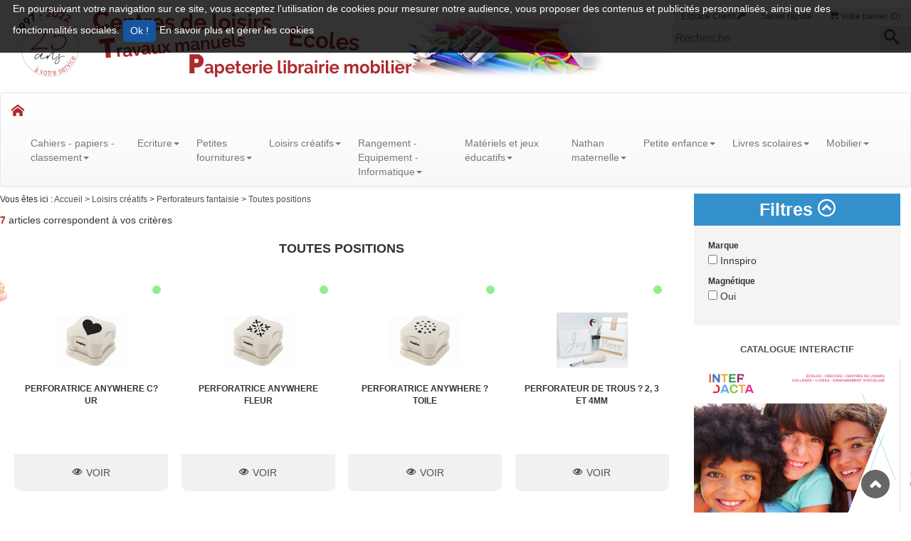

--- FILE ---
content_type: text/html; charset=UTF-8
request_url: https://www.galerie64.fr/catalogue-1/loisirs-creatifs/perforateurs-fantaisie-446/toutes-positions-2407.html
body_size: 58005
content:


            <!DOCTYPE html>
<!--[if IE 9]><html class="ie9"><![endif]-->
<!--[if IE 8]><html class="ie8"><![endif]-->
<!--[if IE 7]><html class="ie7"><![endif]-->
<!--[if gt IE 9]><!--><html><!--<![endif]-->
<head>
	<title> Toutes positions -  Galerie 64</title>
	<meta charset="UTF-8">
	<meta name="viewport" content="width=device-width, initial-scale=1.0">
	<meta http-equiv="X-UA-Compatible" content="IE=10">
	<meta name="description" content="Visualiser notre catalogue de produits a travers nos différentes familles : Toutes positions">
	<meta name="keywords" content="Catalogue, produits, articles, Toutes positions,">
	<meta name="author" content="Netlor SAS">
	<meta name="copyright" content="Sarl MOB.D">
	<META NAME="Publisher" CONTENT="Galerie 64 - MOB.D sarl">
	<meta name="reply-to" content=""/>
	<meta name="content-language" content="fr-FR"/>
	<meta name="robots" content="index, follow"/>
	<meta name="geo.region" content="FR-24" />
	<meta name="geo.placename" content="Terrasson-Lavilledieu" />
	<meta name="geo.position" content="45.130268;1.296761" />
	<meta name="ICBM" content="45.130268, 1.296761" />
	<link rel="shortcut icon" type="image/x-icon" href="/common/templates/frontoffice/custom/favicon.png" />
	<link rel="icon" type="image/png" href="/assets/images/frontoffice/custom/icon/logo-dims.png?v=2">

		<link title="" media="screen" href="/assets/stylesheets/min/frontoffice/custom/custom.min.css?v=60" rel="stylesheet" type="text/css" />

	

	<script type="text/javascript" src="/assets/javascripts/common/jquery//jquery-2.1.1.min.js?v=3"></script>
<script type="text/javascript" src="/assets/javascripts/common/jquery//jquery-migrate-1.2.1.min.js?v=3"></script>
<script type="text/javascript" src="/assets/javascripts/common/jqueryui//jqueryui1-10-3.min.js?v=3"></script>
<script type="text/javascript" src="/assets/javascripts/common/portal_v5.js?v=3"></script>
<script type="text/javascript" src="/assets/javascripts/frontoffice/catalogue/catalogue.js?v=3"></script>
<script type="text/javascript" src="/assets/javascripts/frontoffice/catalogue/datepicker-fr.js?v=3"></script>
<script type="text/javascript" src="/assets/javascripts/common/jquery.colorbox-min.js?v=3"></script>

	<link rel="stylesheet" href="https://maxcdn.bootstrapcdn.com/bootstrap/3.3.7/css/bootstrap.min.css" integrity="sha384-BVYiiSIFeK1dGmJRAkycuHAHRg32OmUcww7on3RYdg4Va+PmSTsz/K68vbdEjh4u" crossorigin="anonymous">
	<!-- Optional theme -->
	<link rel="stylesheet" href="https://maxcdn.bootstrapcdn.com/bootstrap/3.3.7/css/bootstrap-theme.min.css" integrity="sha384-rHyoN1iRsVXV4nD0JutlnGaslCJuC7uwjduW9SVrLvRYooPp2bWYgmgJQIXwl/Sp" crossorigin="anonymous">
	<!-- Latest compiled and minified JavaScript -->
	<script src="https://maxcdn.bootstrapcdn.com/bootstrap/3.3.7/js/bootstrap.min.js" integrity="sha384-Tc5IQib027qvyjSMfHjOMaLkfuWVxZxUPnCJA7l2mCWNIpG9mGCD8wGNIcPD7Txa" crossorigin="anonymous"></script>
	<!--[if lt IE 9]><script src="http://html5shiv.googlecode.com/svn/trunk/html5.js"></script><![endif]-->
</head>
<body>
		<div id="tracker-warning" >
	    <p>
	        En poursuivant votre navigation sur ce site, vous acceptez l’utilisation de cookies pour mesurer notre audience, vous proposer des contenus et publicités personnalisés, ainsi que des fonctionnalités sociales.
	        <input class="btn btn_vert btn-sm" type="button" onclick="Javscript: $.ajax('/?dims_op=allow_trackers'); $('#tracker-warning').fadeOut();" value=" Ok !" />
	        <a target="blank" href="https://www.microsoft.com/fr-fr/security/resources/cookie-whatis.aspx">
	            En savoir plus et gérer les cookies
	        </a>
	    </p>
	</div>
		<div id="superglobal">
		<div id="global">
			<div class="outwrap">
				<div class="wrap">
											
            <div class="main line">
	<header class="heading">
		
            <div id="site-nav" class="mb2">
	<header class="line mw1280p m-auto fontOpen SansC">
		<div class="container">
			<div class="row">
	        	<div class="col-sm-8 mb1 pa0">
	                <h1 class="logo-fiche ma0" id="logo">
						<!--[if lt IE 9]>
							<div class="ienomore">
								<table>
									<tr>
										<td style="width: auto !important;"><strong><i class="icon2-warning"></i></strong></td>
										<td style="width: 400px; !important;"><strong>Vous utilisez un navigateur dépassé depuis 2014.</strong><br />Pour une meilleure expérience web, prenez le temps de mettre à jour votre navigateur.<br />Si vous êtes équipé de windows XP, utilisez un autre navigateur qu'Internet Explorer.</td>
										<td><a href="https://www.mozilla.org/fr/firefox/desktop/" title="Firefox" class="navigateur"><i class="icon2-firefox"></i></a></td>
										<td><a href="http://windows.microsoft.com/fr-fr/internet-explorer/download-ie" title="IE" class="navigateur"><i class="icon2-IE"></i></a></td>
										<td><a href="http://support.apple.com/kb/dl1531" title="Safari" class="navigateur"><i class="icon2-safari"></i></a></td>
										<td><a href="https://www.google.fr/chrome/browser/desktop/" title="Chrome" class="navigateur"><i class="icon2-chrome"></i></a></td>
										<td><a href="http://www.opera.com/fr/computer/linux" title="Opera" class="navigateur"><i class="icon2-opera"></i></a></td>
									</tr>
								</table>
							</div>
						<![endif]-->
						<a href="/accueil.html">
							<span>
								<img src="/assets/images/frontoffice/custom/design/logo_interdacta.jpg?v=2022" border="0" alt="Interdacta">
							</span>
						</a>
					</h1>
				</div>
				<div class="col-sm-4 pa0">
					<div class="line pt1">
				        <div class="pull-right action_nav" id="shopSelect">
							<div class="bloc_action pa0 txtright">
								<a style="min-width: 128px;" href="/index.php?op=panier" class="mod txtcenter right">
								<i class="icon2-cart title-icon"></i>
									<span id="nbArtPanier">
																																	Votre panier (0)
																														</span>
								</a>
								<a href="/index.php?op=saisierapide">
									<span>
										Saisie rapide
									</span>
								</a>
																	<a href="/index.php?op=connexion" class="mod left espacecl2">
										Espace Client
										<i class="icon2-key title-icon"></i>
									</a>
																							</div>
						</div>
					</div>
					<div class="line">
						<div class="zone_recherche">
							<form name="f_search" class="navbar-form pull-right ma0 pa0" action="/index.php" method="get">
					            <div class="input-group champRecherche">
									<input type="hidden" name="op" value="recherche">
									<input size="30" type="text" class="" name="motscles" placeholder="Recherche">
									<button type="submit" value="Recherche" class="left"><i class="icon2-search title-icon pr1"></i></button>
					            </div>
					         </form>
						</div>
					</div>
									</div>
			</div>
		</div>
	</header>
</div>
<nav class="navbar navbar-default mw1280p m-auto mb0">
  	<div class="container-fluid">
		<div class="navbar-header">
			<button type="button" class="navbar-toggle collapsed" data-toggle="collapse" data-target="#menu_cms" aria-expanded="false">
				<span class="sr-only">Toggle navigation</span>
				<span class="icon-bar"></span>
				<span class="icon-bar"></span>
				<span class="icon-bar"></span>
			</button>
			<a class="navbar-brand" href="/accueil.html"><i class="icon2-home title-icon"></i></a>
	    </div>
	    <div class="collapse navbar-collapse" id="menu_cms">
			<ul class="nav navbar-nav">
																									<li  class="dropdown-submenu">
															<a href="#" class="dropdown-toggle menu1" data-toggle="dropdown" title="Cahiers - papiers - classement" role="button" aria-haspopup="true" aria-expanded="false">Cahiers - papiers - classement<span class="caret"></span></a>
																							<ul class="dropdown-menu">
																			<li class="dropdown-submenu">
											<a class="test" tabindex="-1" href="#" title="Cahiers" role="button" aria-haspopup="true" aria-expanded="false" class="dropdown-toggle" data-toggle="dropdown">Cahiers<span class="caret"></span></a>
																							<ul class="dropdown-menu submenu2">
																											<li class="dropdown-submenu">
															<a class="test" tabindex="-1" href="#" title="Cahiers maternelles et débutants" role="button" aria-haspopup="true" aria-expanded="false" class="dropdown-toggle" data-toggle="dropdown">Cahiers maternelles et débutants<span class="caret"></span></a>
																															<ul class="dropdown-menu submenu3">
																																			<li>
																			<a href="/catalogue-1/cahiers-papiers-classement_1/cahiers-3/cahiers-maternelles-et-debutants/cahiers-maternelles-carte-5.html" title="Cahiers maternelles carte" role="button" aria-haspopup="true" aria-expanded="false">Cahiers maternelles carte</a>
																		</li>
																																			<li>
																			<a href="/catalogue-1/cahiers-papiers-classement_1/cahiers-3/cahiers-maternelles-et-debutants/cahiers-maternelles-polypro-6.html" title="Cahiers maternelles polypro" role="button" aria-haspopup="true" aria-expanded="false">Cahiers maternelles polypro</a>
																		</li>
																																			<li>
																			<a href="/catalogue-1/cahiers-papiers-classement_1/cahiers-3/cahiers-maternelles-et-debutants/cahiers-de-vie-1438.html" title="Cahiers de vie" role="button" aria-haspopup="true" aria-expanded="false">Cahiers de vie</a>
																		</li>
																																			<li>
																			<a href="/catalogue-1/cahiers-papiers-classement_1/cahiers-3/cahiers-maternelles-et-debutants/cahiers-de-tp-maternelle-1440.html" title="Cahiers de TP maternelle" role="button" aria-haspopup="true" aria-expanded="false">Cahiers de TP maternelle</a>
																		</li>
																																			<li>
																			<a href="/catalogue-1/cahiers-papiers-classement_1/cahiers-3/cahiers-maternelles-et-debutants/cahiers-pour-debutants-carte.html" title="Cahiers pour débutants carte" role="button" aria-haspopup="true" aria-expanded="false">Cahiers pour débutants carte</a>
																		</li>
																																			<li>
																			<a href="/catalogue-1/cahiers-papiers-classement_1/cahiers-3/cahiers-maternelles-et-debutants/cahiers-pour-debutants-polypro.html" title="Cahiers pour débutants polypro" role="button" aria-haspopup="true" aria-expanded="false">Cahiers pour débutants polypro</a>
																		</li>
																																	</ul>
																													</li>
																											<li class="dropdown-submenu">
															<a class="test" tabindex="-1" href="#" title="Cahiers 17 x 22" role="button" aria-haspopup="true" aria-expanded="false" class="dropdown-toggle" data-toggle="dropdown">Cahiers 17 x 22<span class="caret"></span></a>
																															<ul class="dropdown-menu submenu3">
																																			<li>
																			<a href="/catalogue-1/cahiers-papiers-classement_1/cahiers-3/cahiers-17-x-22-7/couverture-carte.html" title="Couverture carte" role="button" aria-haspopup="true" aria-expanded="false">Couverture carte</a>
																		</li>
																																			<li>
																			<a href="/catalogue-1/cahiers-papiers-classement_1/cahiers-3/cahiers-17-x-22-7/couverture-polypro-10.html" title="Couverture polypro" role="button" aria-haspopup="true" aria-expanded="false">Couverture polypro</a>
																		</li>
																																			<li>
																			<a href="/catalogue-1/cahiers-papiers-classement_1/cahiers-3/cahiers-17-x-22-7/couverture-polypro-a-rabats.html" title="Couverture polypro à rabats" role="button" aria-haspopup="true" aria-expanded="false">Couverture polypro à rabats</a>
																		</li>
																																			<li>
																			<a href="/catalogue-1/cahiers-papiers-classement_1/cahiers-3/cahiers-17-x-22-7/cahiers-a-onglets.html" title="Cahiers à onglets" role="button" aria-haspopup="true" aria-expanded="false">Cahiers à onglets</a>
																		</li>
																																			<li>
																			<a href="/catalogue-1/cahiers-papiers-classement_1/cahiers-3/cahiers-17-x-22-7/cahiers-de-brouillon-13.html" title="Cahiers de brouillon" role="button" aria-haspopup="true" aria-expanded="false">Cahiers de brouillon</a>
																		</li>
																																	</ul>
																													</li>
																											<li class="dropdown-submenu">
															<a class="test" tabindex="-1" href="#" title="Cahiers 21 x 29,7" role="button" aria-haspopup="true" aria-expanded="false" class="dropdown-toggle" data-toggle="dropdown">Cahiers 21 x 29,7<span class="caret"></span></a>
																															<ul class="dropdown-menu submenu3">
																																			<li>
																			<a href="/catalogue-1/cahiers-papiers-classement_1/cahiers-3/cahiers-21-x-29-7-18/couverture-carte_1.html" title="Couverture carte" role="button" aria-haspopup="true" aria-expanded="false">Couverture carte</a>
																		</li>
																																			<li>
																			<a href="/catalogue-1/cahiers-papiers-classement_1/cahiers-3/cahiers-21-x-29-7-18/couverture-polypro-21.html" title="Couverture polypro" role="button" aria-haspopup="true" aria-expanded="false">Couverture polypro</a>
																		</li>
																																	</ul>
																													</li>
																											<li class="dropdown-submenu">
															<a class="test" tabindex="-1" href="#" title="Cahiers 24 x 32" role="button" aria-haspopup="true" aria-expanded="false" class="dropdown-toggle" data-toggle="dropdown">Cahiers 24 x 32<span class="caret"></span></a>
																															<ul class="dropdown-menu submenu3">
																																			<li>
																			<a href="/catalogue-1/cahiers-papiers-classement_1/cahiers-3/cahiers-24-x-32-27/couverture-carte_1.html" title="Couverture carte" role="button" aria-haspopup="true" aria-expanded="false">Couverture carte</a>
																		</li>
																																			<li>
																			<a href="/catalogue-1/cahiers-papiers-classement_1/cahiers-3/cahiers-24-x-32-27/couverture-polypro-30.html" title="Couverture polypro" role="button" aria-haspopup="true" aria-expanded="false">Couverture polypro</a>
																		</li>
																																			<li>
																			<a href="/catalogue-1/cahiers-papiers-classement_1/cahiers-3/cahiers-24-x-32-27/couverture-polypro-a-rabats_1.html" title="Couverture polypro à rabats" role="button" aria-haspopup="true" aria-expanded="false">Couverture polypro à rabats</a>
																		</li>
																																			<li>
																			<a href="/catalogue-1/cahiers-papiers-classement_1/cahiers-3/cahiers-24-x-32-27/cahiers-a-onglets_1.html" title="Cahiers à onglets" role="button" aria-haspopup="true" aria-expanded="false">Cahiers à onglets</a>
																		</li>
																																			<li>
																			<a href="/catalogue-1/cahiers-papiers-classement_1/cahiers-3/cahiers-24-x-32-27/cahiers-ardoises-2397.html" title="Cahiers ardoises" role="button" aria-haspopup="true" aria-expanded="false">Cahiers ardoises</a>
																		</li>
																																			<li>
																			<a href="/catalogue-1/cahiers-papiers-classement_1/cahiers-3/cahiers-24-x-32-27/clairefontaine_1.html" title="Clairefontaine" role="button" aria-haspopup="true" aria-expanded="false">Clairefontaine</a>
																		</li>
																																	</ul>
																													</li>
																											<li class="dropdown-submenu">
															<a class="test" tabindex="-1" href="#" title="Cahiers travaux pratiques" role="button" aria-haspopup="true" aria-expanded="false" class="dropdown-toggle" data-toggle="dropdown">Cahiers travaux pratiques<span class="caret"></span></a>
																															<ul class="dropdown-menu submenu3">
																																			<li>
																			<a href="/catalogue-1/cahiers-papiers-classement_1/cahiers-3/cahiers-travaux-pratiques-35/couverture-carte-36.html" title="Couverture carte" role="button" aria-haspopup="true" aria-expanded="false">Couverture carte</a>
																		</li>
																																			<li>
																			<a href="/catalogue-1/cahiers-papiers-classement_1/cahiers-3/cahiers-travaux-pratiques-35/couverture-polypro-37.html" title="Couverture polypro" role="button" aria-haspopup="true" aria-expanded="false">Couverture polypro</a>
																		</li>
																																	</ul>
																													</li>
																											<li class="dropdown-submenu">
															<a class="test" tabindex="-1" href="#" title="Cahiers poésie et chant" role="button" aria-haspopup="true" aria-expanded="false" class="dropdown-toggle" data-toggle="dropdown">Cahiers poésie et chant<span class="caret"></span></a>
																															<ul class="dropdown-menu submenu3">
																																			<li>
																			<a href="/catalogue-1/cahiers-papiers-classement_1/cahiers-3/cahiers-poesie-et-chant/couverture-polypro-1443.html" title="Couverture polypro" role="button" aria-haspopup="true" aria-expanded="false">Couverture polypro</a>
																		</li>
																																	</ul>
																													</li>
																											<li class="dropdown-submenu">
															<a class="test" tabindex="-1" href="#" title="Cahiers de musique" role="button" aria-haspopup="true" aria-expanded="false" class="dropdown-toggle" data-toggle="dropdown">Cahiers de musique<span class="caret"></span></a>
																															<ul class="dropdown-menu submenu3">
																																			<li>
																			<a href="/catalogue-1/cahiers-papiers-classement_1/cahiers-3/cahiers-de-musique-43/couverture-carte-1444.html" title="Couverture carte" role="button" aria-haspopup="true" aria-expanded="false">Couverture carte</a>
																		</li>
																																	</ul>
																													</li>
																											<li class="dropdown-submenu">
															<a class="test" tabindex="-1" href="#" title="Cahiers de dessin" role="button" aria-haspopup="true" aria-expanded="false" class="dropdown-toggle" data-toggle="dropdown">Cahiers de dessin<span class="caret"></span></a>
																															<ul class="dropdown-menu submenu3">
																																			<li>
																			<a href="/catalogue-1/cahiers-papiers-classement_1/cahiers-3/cahiers-de-dessin-44/couverture-carte-1445.html" title="Couverture carte" role="button" aria-haspopup="true" aria-expanded="false">Couverture carte</a>
																		</li>
																																			<li>
																			<a href="/catalogue-1/cahiers-papiers-classement_1/cahiers-3/cahiers-de-dessin-44/couverture-polypro-1446.html" title="Couverture polypro" role="button" aria-haspopup="true" aria-expanded="false">Couverture polypro</a>
																		</li>
																																	</ul>
																													</li>
																											<li class="dropdown-submenu">
															<a class="test" tabindex="-1" href="#" title="Carnets et répertoires" role="button" aria-haspopup="true" aria-expanded="false" class="dropdown-toggle" data-toggle="dropdown">Carnets et répertoires<span class="caret"></span></a>
																															<ul class="dropdown-menu submenu3">
																																			<li>
																			<a href="/catalogue-1/cahiers-papiers-classement_1/cahiers-3/carnets-et-repertoires/carnets-couverture-carte-1448.html" title="Carnets couverture carte" role="button" aria-haspopup="true" aria-expanded="false">Carnets couverture carte</a>
																		</li>
																																			<li>
																			<a href="/catalogue-1/cahiers-papiers-classement_1/cahiers-3/carnets-et-repertoires/carnets-couverture-polypro-1449.html" title="Carnets couverture polypro" role="button" aria-haspopup="true" aria-expanded="false">Carnets couverture polypro</a>
																		</li>
																																			<li>
																			<a href="/catalogue-1/cahiers-papiers-classement_1/cahiers-3/carnets-et-repertoires/repertoires-couverture-carte.html" title="Répertoires couverture carte" role="button" aria-haspopup="true" aria-expanded="false">Répertoires couverture carte</a>
																		</li>
																																			<li>
																			<a href="/catalogue-1/cahiers-papiers-classement_1/cahiers-3/carnets-et-repertoires/repertoires-couverture-polypro.html" title="Répertoires couverture polypro" role="button" aria-haspopup="true" aria-expanded="false">Répertoires couverture polypro</a>
																		</li>
																																			<li>
																			<a href="/catalogue-1/cahiers-papiers-classement_1/cahiers-3/carnets-et-repertoires/carnet-de-vocabulaire-2464.html" title="Carnet de vocabulaire" role="button" aria-haspopup="true" aria-expanded="false">Carnet de vocabulaire</a>
																		</li>
																																	</ul>
																													</li>
																											<li class="dropdown-submenu">
															<a class="test" tabindex="-1" href="#" title="Reglure defficients visuels" role="button" aria-haspopup="true" aria-expanded="false" class="dropdown-toggle" data-toggle="dropdown">Reglure defficients visuels<span class="caret"></span></a>
																															<ul class="dropdown-menu submenu3">
																																			<li>
																			<a href="/catalogue-1/cahiers-papiers-classement_1/cahiers-3/reglure-defficients-visuels-2398/cahiers-2399.html" title="Cahiers" role="button" aria-haspopup="true" aria-expanded="false">Cahiers</a>
																		</li>
																																			<li>
																			<a href="/catalogue-1/cahiers-papiers-classement_1/cahiers-3/reglure-defficients-visuels-2398/copies-doubles-et-feuillets-mobiles-2400.html" title="Copies doubles et feuillets mobiles" role="button" aria-haspopup="true" aria-expanded="false">Copies doubles et feuillets mobiles</a>
																		</li>
																																	</ul>
																													</li>
																											<li >
															<a  href="/catalogue-1/cahiers-papiers-classement_1/cahiers-3/outils-pour-les-dys-3212.html" title="Outils pour les DYS" >Outils pour les DYS</a>
																													</li>
																									</ul>
																					</li>
																			<li class="dropdown-submenu">
											<a class="test" tabindex="-1" href="#" title="Feuillets mobiles et copies doubles" role="button" aria-haspopup="true" aria-expanded="false" class="dropdown-toggle" data-toggle="dropdown">Feuillets mobiles et copies doubles<span class="caret"></span></a>
																							<ul class="dropdown-menu submenu2">
																											<li class="dropdown-submenu">
															<a class="test" tabindex="-1" href="#" title="Feuillets mobiles" role="button" aria-haspopup="true" aria-expanded="false" class="dropdown-toggle" data-toggle="dropdown">Feuillets mobiles<span class="caret"></span></a>
																															<ul class="dropdown-menu submenu3">
																																			<li>
																			<a href="/catalogue-1/cahiers-papiers-classement_1/feuillets-mobiles-et-copies-doubles-45/feuillets-mobiles-46/feuillets-mobiles-blancs-perfores.html" title="Feuillets mobiles blancs perforés" role="button" aria-haspopup="true" aria-expanded="false">Feuillets mobiles blancs perforés</a>
																		</li>
																																			<li>
																			<a href="/catalogue-1/cahiers-papiers-classement_1/feuillets-mobiles-et-copies-doubles-45/feuillets-mobiles-46/feuillets-mobiles-couleurs-perfores.html" title="Feuillets mobiles couleurs perforés" role="button" aria-haspopup="true" aria-expanded="false">Feuillets mobiles couleurs perforés</a>
																		</li>
																																	</ul>
																													</li>
																											<li class="dropdown-submenu">
															<a class="test" tabindex="-1" href="#" title="Copies doubles" role="button" aria-haspopup="true" aria-expanded="false" class="dropdown-toggle" data-toggle="dropdown">Copies doubles<span class="caret"></span></a>
																															<ul class="dropdown-menu submenu3">
																																			<li>
																			<a href="/catalogue-1/cahiers-papiers-classement_1/feuillets-mobiles-et-copies-doubles-45/copies-doubles-48/copies-doubles-perforees.html" title="Copies doubles perforées" role="button" aria-haspopup="true" aria-expanded="false">Copies doubles perforées</a>
																		</li>
																																			<li>
																			<a href="/catalogue-1/cahiers-papiers-classement_1/feuillets-mobiles-et-copies-doubles-45/copies-doubles-48/copies-doubles-non-perforees.html" title="Copies doubles non perforées" role="button" aria-haspopup="true" aria-expanded="false">Copies doubles non perforées</a>
																		</li>
																																	</ul>
																													</li>
																									</ul>
																					</li>
																			<li class="dropdown-submenu">
											<a class="test" tabindex="-1" href="#" title="Agendas, calendriers et registres scolaires" role="button" aria-haspopup="true" aria-expanded="false" class="dropdown-toggle" data-toggle="dropdown">Agendas, calendriers et registres scolaires<span class="caret"></span></a>
																							<ul class="dropdown-menu submenu2">
																											<li class="dropdown-submenu">
															<a class="test" tabindex="-1" href="#" title="Cahiers de textes" role="button" aria-haspopup="true" aria-expanded="false" class="dropdown-toggle" data-toggle="dropdown">Cahiers de textes<span class="caret"></span></a>
																															<ul class="dropdown-menu submenu3">
																																			<li>
																			<a href="/catalogue-1/cahiers-papiers-classement_1/agendas-calendriers-et-registres-scolaires-50/cahiers-de-textes-51/cahiers-de-liaisons-53.html" title="Cahiers de liaisons" role="button" aria-haspopup="true" aria-expanded="false">Cahiers de liaisons</a>
																		</li>
																																			<li>
																			<a href="/catalogue-1/cahiers-papiers-classement_1/agendas-calendriers-et-registres-scolaires-50/cahiers-de-textes-51/cahiers-de-textes-54.html" title="Cahiers de textes" role="button" aria-haspopup="true" aria-expanded="false">Cahiers de textes</a>
																		</li>
																																			<li>
																			<a href="/catalogue-1/cahiers-papiers-classement_1/agendas-calendriers-et-registres-scolaires-50/cahiers-de-textes-51/agenda-scolaire.html" title="Agenda scolaire" role="button" aria-haspopup="true" aria-expanded="false">Agenda scolaire</a>
																		</li>
																																			<li>
																			<a href="/catalogue-1/cahiers-papiers-classement_1/agendas-calendriers-et-registres-scolaires-50/cahiers-de-textes-51/agenda-malin-2580.html" title="Agenda malin" role="button" aria-haspopup="true" aria-expanded="false">Agenda malin</a>
																		</li>
																																	</ul>
																													</li>
																											<li class="dropdown-submenu">
															<a class="test" tabindex="-1" href="#" title="Agendas" role="button" aria-haspopup="true" aria-expanded="false" class="dropdown-toggle" data-toggle="dropdown">Agendas<span class="caret"></span></a>
																															<ul class="dropdown-menu submenu3">
																																			<li>
																			<a href="/catalogue-1/cahiers-papiers-classement_1/agendas-calendriers-et-registres-scolaires-50/agendas-56/agendas-1-jour-par-page.html" title="Agendas 1 jour par page" role="button" aria-haspopup="true" aria-expanded="false">Agendas 1 jour par page</a>
																		</li>
																																			<li>
																			<a href="/catalogue-1/cahiers-papiers-classement_1/agendas-calendriers-et-registres-scolaires-50/agendas-56/semainers-2581.html" title="Semainers" role="button" aria-haspopup="true" aria-expanded="false">Semainers</a>
																		</li>
																																	</ul>
																													</li>
																											<li class="dropdown-submenu">
															<a class="test" tabindex="-1" href="#" title="Calendriers et éphémérides" role="button" aria-haspopup="true" aria-expanded="false" class="dropdown-toggle" data-toggle="dropdown">Calendriers et éphémérides<span class="caret"></span></a>
																															<ul class="dropdown-menu submenu3">
																																			<li>
																			<a href="/catalogue-1/cahiers-papiers-classement_1/agendas-calendriers-et-registres-scolaires-50/calendriers-et-ephemerides/ephemerides.html" title="Ephémérides" role="button" aria-haspopup="true" aria-expanded="false">Ephémérides</a>
																		</li>
																																			<li>
																			<a href="/catalogue-1/cahiers-papiers-classement_1/agendas-calendriers-et-registres-scolaires-50/calendriers-et-ephemerides/calendriers-1458.html" title="Calendriers" role="button" aria-haspopup="true" aria-expanded="false">Calendriers</a>
																		</li>
																																			<li>
																			<a href="/catalogue-1/cahiers-papiers-classement_1/agendas-calendriers-et-registres-scolaires-50/calendriers-et-ephemerides/sous-mains-1459.html" title="Sous-mains" role="button" aria-haspopup="true" aria-expanded="false">Sous-mains</a>
																		</li>
																																	</ul>
																													</li>
																											<li class="dropdown-submenu">
															<a class="test" tabindex="-1" href="#" title="Registres scolaires" role="button" aria-haspopup="true" aria-expanded="false" class="dropdown-toggle" data-toggle="dropdown">Registres scolaires<span class="caret"></span></a>
																															<ul class="dropdown-menu submenu3">
																																			<li>
																			<a href="/catalogue-1/cahiers-papiers-classement_1/agendas-calendriers-et-registres-scolaires-50/registres-scolaires-1460/registres-scolaires-1461.html" title="Registres scolaires" role="button" aria-haspopup="true" aria-expanded="false">Registres scolaires</a>
																		</li>
																																			<li>
																			<a href="/catalogue-1/cahiers-papiers-classement_1/agendas-calendriers-et-registres-scolaires-50/registres-scolaires-1460/cahier-de-bord-1462.html" title="Cahier de bord" role="button" aria-haspopup="true" aria-expanded="false">Cahier de bord</a>
																		</li>
																																	</ul>
																													</li>
																									</ul>
																					</li>
																			<li class="dropdown-submenu">
											<a class="test" tabindex="-1" href="#" title="Blocs" role="button" aria-haspopup="true" aria-expanded="false" class="dropdown-toggle" data-toggle="dropdown">Blocs<span class="caret"></span></a>
																							<ul class="dropdown-menu submenu2">
																											<li class="dropdown-submenu">
															<a class="test" tabindex="-1" href="#" title="Blocs" role="button" aria-haspopup="true" aria-expanded="false" class="dropdown-toggle" data-toggle="dropdown">Blocs<span class="caret"></span></a>
																															<ul class="dropdown-menu submenu3">
																																			<li>
																			<a href="/catalogue-1/cahiers-papiers-classement_1/blocs-59/blocs-1463/blocs-notes-1464.html" title="Blocs notes" role="button" aria-haspopup="true" aria-expanded="false">Blocs notes</a>
																		</li>
																																			<li>
																			<a href="/catalogue-1/cahiers-papiers-classement_1/blocs-59/blocs-1463/blocs-steno.html" title="Blocs sténo" role="button" aria-haspopup="true" aria-expanded="false">Blocs sténo</a>
																		</li>
																																			<li>
																			<a href="/catalogue-1/cahiers-papiers-classement_1/blocs-59/blocs-1463/porte-blocs-1467.html" title="Porte-blocs" role="button" aria-haspopup="true" aria-expanded="false">Porte-blocs</a>
																		</li>
																																	</ul>
																													</li>
																									</ul>
																					</li>
																			<li class="dropdown-submenu">
											<a class="test" tabindex="-1" href="#" title="Bloc cube et notes repositionnable" role="button" aria-haspopup="true" aria-expanded="false" class="dropdown-toggle" data-toggle="dropdown">Bloc cube et notes repositionnable<span class="caret"></span></a>
																							<ul class="dropdown-menu submenu2">
																											<li >
															<a  href="/catalogue-1/cahiers-papiers-classement_1/bloc-cube-et-notes-repositionnable-60/bloc-cube-et-recharges-61.html" title="Bloc cube et  recharges" >Bloc cube et  recharges</a>
																													</li>
																											<li >
															<a  href="/catalogue-1/cahiers-papiers-classement_1/bloc-cube-et-notes-repositionnable-60/notes-adhesives-repositionnables.html" title="Notes adhésives repositionnables" >Notes adhésives repositionnables</a>
																													</li>
																											<li class="dropdown-submenu">
															<a class="test" tabindex="-1" href="#" title="Index et marque-pages" role="button" aria-haspopup="true" aria-expanded="false" class="dropdown-toggle" data-toggle="dropdown">Index et marque-pages<span class="caret"></span></a>
																															<ul class="dropdown-menu submenu3">
																																			<li>
																			<a href="/catalogue-1/cahiers-papiers-classement_1/bloc-cube-et-notes-repositionnable-60/index-et-marque-pages-1468/index-souples-2582.html" title="Index souples" role="button" aria-haspopup="true" aria-expanded="false">Index souples</a>
																		</li>
																																			<li>
																			<a href="/catalogue-1/cahiers-papiers-classement_1/bloc-cube-et-notes-repositionnable-60/index-et-marque-pages-1468/index-rigides-2583.html" title="Index rigides" role="button" aria-haspopup="true" aria-expanded="false">Index rigides</a>
																		</li>
																																	</ul>
																													</li>
																											<li >
															<a  href="/catalogue-1/cahiers-papiers-classement_1/bloc-cube-et-notes-repositionnable-60/bloc-tombola-1469.html" title="Bloc tombola" >Bloc tombola</a>
																													</li>
																											<li >
															<a  href="/catalogue-1/cahiers-papiers-classement_1/bloc-cube-et-notes-repositionnable-60/buvards-1470.html" title="Buvards" >Buvards</a>
																													</li>
																									</ul>
																					</li>
																			<li class="dropdown-submenu">
											<a class="test" tabindex="-1" href="#" title="Bristols" role="button" aria-haspopup="true" aria-expanded="false" class="dropdown-toggle" data-toggle="dropdown">Bristols<span class="caret"></span></a>
																							<ul class="dropdown-menu submenu2">
																											<li class="dropdown-submenu">
															<a class="test" tabindex="-1" href="#" title="Fiches bristol non perforées" role="button" aria-haspopup="true" aria-expanded="false" class="dropdown-toggle" data-toggle="dropdown">Fiches bristol non perforées<span class="caret"></span></a>
																															<ul class="dropdown-menu submenu3">
																																			<li>
																			<a href="/catalogue-1/cahiers-papiers-classement_1/bristols-63/fiches-bristol-non-perforees/couleurs.html" title="Couleurs " role="button" aria-haspopup="true" aria-expanded="false">Couleurs </a>
																		</li>
																																	</ul>
																													</li>
																											<li >
															<a  href="/catalogue-1/cahiers-papiers-classement_1/bristols-63/fiches-bristol-perforees.html" title="Fiches bristol perforées" >Fiches bristol perforées</a>
																													</li>
																											<li >
															<a  href="/catalogue-1/cahiers-papiers-classement_1/bristols-63/fiches-de-pret.html" title="Fiches de prêt" >Fiches de prêt</a>
																													</li>
																									</ul>
																					</li>
																			<li class="dropdown-submenu">
											<a class="test" tabindex="-1" href="#" title="Classement" role="button" aria-haspopup="true" aria-expanded="false" class="dropdown-toggle" data-toggle="dropdown">Classement<span class="caret"></span></a>
																							<ul class="dropdown-menu submenu2">
																											<li class="dropdown-submenu">
															<a class="test" tabindex="-1" href="#" title="Classeurs" role="button" aria-haspopup="true" aria-expanded="false" class="dropdown-toggle" data-toggle="dropdown">Classeurs<span class="caret"></span></a>
																															<ul class="dropdown-menu submenu3">
																																			<li>
																			<a href="/catalogue-1/cahiers-papiers-classement_1/classement/classeurs/2-anneaux-2465.html" title="2 anneaux" role="button" aria-haspopup="true" aria-expanded="false">2 anneaux</a>
																		</li>
																																			<li>
																			<a href="/catalogue-1/cahiers-papiers-classement_1/classement/classeurs/4-anneaux-2466.html" title="4 anneaux" role="button" aria-haspopup="true" aria-expanded="false">4 anneaux</a>
																		</li>
																																			<li>
																			<a href="/catalogue-1/cahiers-papiers-classement_1/classement/classeurs/personnalisables-2467.html" title="Personnalisables" role="button" aria-haspopup="true" aria-expanded="false">Personnalisables</a>
																		</li>
																																			<li>
																			<a href="/catalogue-1/cahiers-papiers-classement_1/classement/classeurs/a-levier-2468.html" title="A levier" role="button" aria-haspopup="true" aria-expanded="false">A levier</a>
																		</li>
																																	</ul>
																													</li>
																											<li class="dropdown-submenu">
															<a class="test" tabindex="-1" href="#" title="Accessoires classeurs" role="button" aria-haspopup="true" aria-expanded="false" class="dropdown-toggle" data-toggle="dropdown">Accessoires classeurs<span class="caret"></span></a>
																															<ul class="dropdown-menu submenu3">
																																			<li>
																			<a href="/catalogue-1/cahiers-papiers-classement_1/classement/accessoires-classeurs-2584/coins-et-etuis-adhesifs.html" title="Coins et étuis adhésifs" role="button" aria-haspopup="true" aria-expanded="false">Coins et étuis adhésifs</a>
																		</li>
																																			<li>
																			<a href="/catalogue-1/cahiers-papiers-classement_1/classement/accessoires-classeurs-2584/porte-etiquettes-adhesifs.html" title="Porte-étiquettes adhésifs" role="button" aria-haspopup="true" aria-expanded="false">Porte-étiquettes adhésifs</a>
																		</li>
																																			<li>
																			<a href="/catalogue-1/cahiers-papiers-classement_1/classement/accessoires-classeurs-2584/pochettes-adhesives.html" title="Pochettes adhésives" role="button" aria-haspopup="true" aria-expanded="false">Pochettes adhésives</a>
																		</li>
																																			<li>
																			<a href="/catalogue-1/cahiers-papiers-classement_1/classement/accessoires-classeurs-2584/oeillets.html" title="Œillets" role="button" aria-haspopup="true" aria-expanded="false">Œillets</a>
																		</li>
																																	</ul>
																													</li>
																											<li >
															<a  href="/catalogue-1/cahiers-papiers-classement_1/classement/eterneco.html" title="Eterneco" >Eterneco</a>
																													</li>
																											<li class="dropdown-submenu">
															<a class="test" tabindex="-1" href="#" title="Intercalaires" role="button" aria-haspopup="true" aria-expanded="false" class="dropdown-toggle" data-toggle="dropdown">Intercalaires<span class="caret"></span></a>
																															<ul class="dropdown-menu submenu3">
																																			<li>
																			<a href="/catalogue-1/cahiers-papiers-classement_1/classement/intercalaires/format-17-x-22-cm-2469.html" title="Format 17 x 22 cm" role="button" aria-haspopup="true" aria-expanded="false">Format 17 x 22 cm</a>
																		</li>
																																			<li>
																			<a href="/catalogue-1/cahiers-papiers-classement_1/classement/intercalaires/format-a4-2470.html" title="Format A4" role="button" aria-haspopup="true" aria-expanded="false">Format A4</a>
																		</li>
																																			<li>
																			<a href="/catalogue-1/cahiers-papiers-classement_1/classement/intercalaires/format-a4-2471.html" title="Format A4+" role="button" aria-haspopup="true" aria-expanded="false">Format A4+</a>
																		</li>
																																			<li>
																			<a href="/catalogue-1/cahiers-papiers-classement_1/classement/intercalaires/format-bristol-2472.html" title="Format bristol" role="button" aria-haspopup="true" aria-expanded="false">Format bristol</a>
																		</li>
																																	</ul>
																													</li>
																											<li class="dropdown-submenu">
															<a class="test" tabindex="-1" href="#" title="Pochettes perforées" role="button" aria-haspopup="true" aria-expanded="false" class="dropdown-toggle" data-toggle="dropdown">Pochettes perforées<span class="caret"></span></a>
																															<ul class="dropdown-menu submenu3">
																																			<li>
																			<a href="/catalogue-1/cahiers-papiers-classement_1/classement/pochettes-perforees/format-17-x-22-cm-2474.html" title="Format 17 x 22 cm" role="button" aria-haspopup="true" aria-expanded="false">Format 17 x 22 cm</a>
																		</li>
																																			<li>
																			<a href="/catalogue-1/cahiers-papiers-classement_1/classement/pochettes-perforees/format-a4-2475.html" title="Format A4" role="button" aria-haspopup="true" aria-expanded="false">Format A4</a>
																		</li>
																																			<li>
																			<a href="/catalogue-1/cahiers-papiers-classement_1/classement/pochettes-perforees/format-speciaux.html" title="Format spéciaux" role="button" aria-haspopup="true" aria-expanded="false">Format spéciaux</a>
																		</li>
																																	</ul>
																													</li>
																											<li class="dropdown-submenu">
															<a class="test" tabindex="-1" href="#" title="Protège-documents" role="button" aria-haspopup="true" aria-expanded="false" class="dropdown-toggle" data-toggle="dropdown">Protège-documents<span class="caret"></span></a>
																															<ul class="dropdown-menu submenu3">
																																			<li>
																			<a href="/catalogue-1/cahiers-papiers-classement_1/classement/protege-documents/non-personnalisables-2478.html" title="Non-personnalisables" role="button" aria-haspopup="true" aria-expanded="false">Non-personnalisables</a>
																		</li>
																																			<li>
																			<a href="/catalogue-1/cahiers-papiers-classement_1/classement/protege-documents/personnalisables-2479.html" title="Personnalisables" role="button" aria-haspopup="true" aria-expanded="false">Personnalisables</a>
																		</li>
																																			<li>
																			<a href="/catalogue-1/cahiers-papiers-classement_1/classement/protege-documents/a-anneaux-plastique-2480.html" title="A anneaux plastique" role="button" aria-haspopup="true" aria-expanded="false">A anneaux plastique</a>
																		</li>
																																	</ul>
																													</li>
																											<li class="dropdown-submenu">
															<a class="test" tabindex="-1" href="#" title="Trieurs" role="button" aria-haspopup="true" aria-expanded="false" class="dropdown-toggle" data-toggle="dropdown">Trieurs<span class="caret"></span></a>
																															<ul class="dropdown-menu submenu3">
																																			<li>
																			<a href="/catalogue-1/cahiers-papiers-classement_1/classement/trieurs-2500/trieurs-a-compartiments-carte.html" title="Trieurs à compartiments carte" role="button" aria-haspopup="true" aria-expanded="false">Trieurs à compartiments carte</a>
																		</li>
																																			<li>
																			<a href="/catalogue-1/cahiers-papiers-classement_1/classement/trieurs-2500/trieurs-a-compartiments-polypro.html" title="Trieurs à compartiments polypro" role="button" aria-haspopup="true" aria-expanded="false">Trieurs à compartiments polypro</a>
																		</li>
																																			<li>
																			<a href="/catalogue-1/cahiers-papiers-classement_1/classement/trieurs-2500/parapheurs-2503.html" title="Parapheurs" role="button" aria-haspopup="true" aria-expanded="false">Parapheurs</a>
																		</li>
																																	</ul>
																													</li>
																											<li class="dropdown-submenu">
															<a class="test" tabindex="-1" href="#" title="Etuis et pochettes" role="button" aria-haspopup="true" aria-expanded="false" class="dropdown-toggle" data-toggle="dropdown">Etuis et pochettes<span class="caret"></span></a>
																															<ul class="dropdown-menu submenu3">
																																			<li>
																			<a href="/catalogue-1/cahiers-papiers-classement_1/classement/etuis-et-pochettes-2481/pochettes-coins-2482.html" title="Pochettes coins" role="button" aria-haspopup="true" aria-expanded="false">Pochettes coins</a>
																		</li>
																																			<li>
																			<a href="/catalogue-1/cahiers-papiers-classement_1/classement/etuis-et-pochettes-2481/etuis-simples-2483.html" title="Etuis simples" role="button" aria-haspopup="true" aria-expanded="false">Etuis simples</a>
																		</li>
																																			<li>
																			<a href="/catalogue-1/cahiers-papiers-classement_1/classement/etuis-et-pochettes-2481/pochettes-fourre-tout-2484.html" title="Pochettes fourre-tout" role="button" aria-haspopup="true" aria-expanded="false">Pochettes fourre-tout</a>
																		</li>
																																			<li>
																			<a href="/catalogue-1/cahiers-papiers-classement_1/classement/etuis-et-pochettes-2481/chemises-pochettes-2485.html" title="Chemises pochettes" role="button" aria-haspopup="true" aria-expanded="false">Chemises pochettes</a>
																		</li>
																																	</ul>
																													</li>
																											<li class="dropdown-submenu">
															<a class="test" tabindex="-1" href="#" title="Chemises" role="button" aria-haspopup="true" aria-expanded="false" class="dropdown-toggle" data-toggle="dropdown">Chemises<span class="caret"></span></a>
																															<ul class="dropdown-menu submenu3">
																																			<li>
																			<a href="/catalogue-1/cahiers-papiers-classement_1/classement/chemises-2486/pochettes-vip-2487.html" title="Pochettes VIP" role="button" aria-haspopup="true" aria-expanded="false">Pochettes VIP</a>
																		</li>
																																			<li>
																			<a href="/catalogue-1/cahiers-papiers-classement_1/classement/chemises-2486/sous-chemises-2488.html" title="Sous-chemises" role="button" aria-haspopup="true" aria-expanded="false">Sous-chemises</a>
																		</li>
																																			<li>
																			<a href="/catalogue-1/cahiers-papiers-classement_1/classement/chemises-2486/chemises-dossier-2489.html" title="Chemises dossier" role="button" aria-haspopup="true" aria-expanded="false">Chemises dossier</a>
																		</li>
																																			<li>
																			<a href="/catalogue-1/cahiers-papiers-classement_1/classement/chemises-2486/assortiments-sous-chemises-et-chemises-2490.html" title="Assortiments sous-chemises et chemises" role="button" aria-haspopup="true" aria-expanded="false">Assortiments sous-chemises et chemises</a>
																		</li>
																																			<li>
																			<a href="/catalogue-1/cahiers-papiers-classement_1/classement/chemises-2486/chemises-punchy-2491.html" title="Chemises punchy" role="button" aria-haspopup="true" aria-expanded="false">Chemises punchy</a>
																		</li>
																																			<li>
																			<a href="/catalogue-1/cahiers-papiers-classement_1/classement/chemises-2486/chemises-extensibles-2492.html" title="Chemises extensibles" role="button" aria-haspopup="true" aria-expanded="false">Chemises extensibles</a>
																		</li>
																																			<li>
																			<a href="/catalogue-1/cahiers-papiers-classement_1/classement/chemises-2486/chemises-a-clips_1.html" title="Chemises à clips" role="button" aria-haspopup="true" aria-expanded="false">Chemises à clips</a>
																		</li>
																																			<li>
																			<a href="/catalogue-1/cahiers-papiers-classement_1/classement/chemises-2486/chemises-a-fenetre_1.html" title="Chemises à fenêtre" role="button" aria-haspopup="true" aria-expanded="false">Chemises à fenêtre</a>
																		</li>
																																	</ul>
																													</li>
																											<li class="dropdown-submenu">
															<a class="test" tabindex="-1" href="#" title="Chemises à élastiques" role="button" aria-haspopup="true" aria-expanded="false" class="dropdown-toggle" data-toggle="dropdown">Chemises à élastiques<span class="caret"></span></a>
																															<ul class="dropdown-menu submenu3">
																																			<li>
																			<a href="/catalogue-1/cahiers-papiers-classement_1/classement/chemises-a-elastiques/carte-sans-rabat-2496.html" title="Carte sans rabat" role="button" aria-haspopup="true" aria-expanded="false">Carte sans rabat</a>
																		</li>
																																			<li>
																			<a href="/catalogue-1/cahiers-papiers-classement_1/classement/chemises-a-elastiques/3-rabats-carte-2497.html" title="3 rabats carte" role="button" aria-haspopup="true" aria-expanded="false">3 rabats carte</a>
																		</li>
																																			<li>
																			<a href="/catalogue-1/cahiers-papiers-classement_1/classement/chemises-a-elastiques/3-rabats-polypro-2498.html" title="3 rabats polypro" role="button" aria-haspopup="true" aria-expanded="false">3 rabats polypro</a>
																		</li>
																																			<li>
																			<a href="/catalogue-1/cahiers-papiers-classement_1/classement/chemises-a-elastiques/personnalisables-2499.html" title="Personnalisables" role="button" aria-haspopup="true" aria-expanded="false">Personnalisables</a>
																		</li>
																																	</ul>
																													</li>
																									</ul>
																					</li>
																			<li class="dropdown-submenu">
											<a class="test" tabindex="-1" href="#" title="Protege-cahiers et protection documents" role="button" aria-haspopup="true" aria-expanded="false" class="dropdown-toggle" data-toggle="dropdown">Protege-cahiers et protection documents<span class="caret"></span></a>
																							<ul class="dropdown-menu submenu2">
																											<li class="dropdown-submenu">
															<a class="test" tabindex="-1" href="#" title="Films plastiques" role="button" aria-haspopup="true" aria-expanded="false" class="dropdown-toggle" data-toggle="dropdown">Films plastiques<span class="caret"></span></a>
																															<ul class="dropdown-menu submenu3">
																																			<li>
																			<a href="/catalogue-1/cahiers-papiers-classement_1/protege-cahiers-et-protection-documents/films-plastiques_1/pochettes-et-coins_1.html" title="Pochettes et coins" role="button" aria-haspopup="true" aria-expanded="false">Pochettes et coins</a>
																		</li>
																																			<li>
																			<a href="/catalogue-1/cahiers-papiers-classement_1/protege-cahiers-et-protection-documents/films-plastiques_1/incolore-non-adhesif_1.html" title="Incolore non adhésif" role="button" aria-haspopup="true" aria-expanded="false">Incolore non adhésif</a>
																		</li>
																																			<li>
																			<a href="/catalogue-1/cahiers-papiers-classement_1/protege-cahiers-et-protection-documents/films-plastiques_1/incolore-adhesif_1.html" title="Incolore adhésif" role="button" aria-haspopup="true" aria-expanded="false">Incolore adhésif</a>
																		</li>
																																			<li>
																			<a href="/catalogue-1/cahiers-papiers-classement_1/protege-cahiers-et-protection-documents/films-plastiques_1/cristal-adhesif.html" title="Cristal adhésif" role="button" aria-haspopup="true" aria-expanded="false">Cristal adhésif</a>
																		</li>
																																			<li>
																			<a href="/catalogue-1/cahiers-papiers-classement_1/protege-cahiers-et-protection-documents/films-plastiques_1/reparation-de-livres.html" title="Réparation de livres" role="button" aria-haspopup="true" aria-expanded="false">Réparation de livres</a>
																		</li>
																																	</ul>
																													</li>
																											<li class="dropdown-submenu">
															<a class="test" tabindex="-1" href="#" title="Protege-cahiers" role="button" aria-haspopup="true" aria-expanded="false" class="dropdown-toggle" data-toggle="dropdown">Protege-cahiers<span class="caret"></span></a>
																															<ul class="dropdown-menu submenu3">
																																			<li>
																			<a href="/catalogue-1/cahiers-papiers-classement_1/protege-cahiers-et-protection-documents/protege-cahiers/17x22-incolores.html" title="17x22 incolores" role="button" aria-haspopup="true" aria-expanded="false">17x22 incolores</a>
																		</li>
																																			<li>
																			<a href="/catalogue-1/cahiers-papiers-classement_1/protege-cahiers-et-protection-documents/protege-cahiers/17x22-carton.html" title="17x22 carton" role="button" aria-haspopup="true" aria-expanded="false">17x22 carton</a>
																		</li>
																																			<li>
																			<a href="/catalogue-1/cahiers-papiers-classement_1/protege-cahiers-et-protection-documents/protege-cahiers/17x22-avec-rabats-2504.html" title="17x22 avec rabats" role="button" aria-haspopup="true" aria-expanded="false">17x22 avec rabats</a>
																		</li>
																																			<li>
																			<a href="/catalogue-1/cahiers-papiers-classement_1/protege-cahiers-et-protection-documents/protege-cahiers/17x22-qualite-superieure.html" title="17x22 qualité supérieure" role="button" aria-haspopup="true" aria-expanded="false">17x22 qualité supérieure</a>
																		</li>
																																			<li>
																			<a href="/catalogue-1/cahiers-papiers-classement_1/protege-cahiers-et-protection-documents/protege-cahiers/21x29-7-incolores-2506.html" title="21x29,7 incolores" role="button" aria-haspopup="true" aria-expanded="false">21x29,7 incolores</a>
																		</li>
																																			<li>
																			<a href="/catalogue-1/cahiers-papiers-classement_1/protege-cahiers-et-protection-documents/protege-cahiers/21x29-7-qualite-superieure.html" title="21x29,7 qualité supérieure" role="button" aria-haspopup="true" aria-expanded="false">21x29,7 qualité supérieure</a>
																		</li>
																																			<li>
																			<a href="/catalogue-1/cahiers-papiers-classement_1/protege-cahiers-et-protection-documents/protege-cahiers/24x32-incolores-2508.html" title="24x32 incolores" role="button" aria-haspopup="true" aria-expanded="false">24x32 incolores</a>
																		</li>
																																			<li>
																			<a href="/catalogue-1/cahiers-papiers-classement_1/protege-cahiers-et-protection-documents/protege-cahiers/24x32-qualite-superieure.html" title="24x32 qualité supérieure" role="button" aria-haspopup="true" aria-expanded="false">24x32 qualité supérieure</a>
																		</li>
																																	</ul>
																													</li>
																									</ul>
																					</li>
																			<li class="dropdown-submenu">
											<a class="test" tabindex="-1" href="#" title="Ramettes" role="button" aria-haspopup="true" aria-expanded="false" class="dropdown-toggle" data-toggle="dropdown">Ramettes<span class="caret"></span></a>
																							<ul class="dropdown-menu submenu2">
																											<li class="dropdown-submenu">
															<a class="test" tabindex="-1" href="#" title="Ramettes de papier blanc" role="button" aria-haspopup="true" aria-expanded="false" class="dropdown-toggle" data-toggle="dropdown">Ramettes de papier blanc<span class="caret"></span></a>
																															<ul class="dropdown-menu submenu3">
																																			<li>
																			<a href="/catalogue-1/cahiers-papiers-classement_1/ramettes-98/ramettes-de-papier-blanc-99/papier-recycle-blanc.html" title="Papier recyclé blanc" role="button" aria-haspopup="true" aria-expanded="false">Papier recyclé blanc</a>
																		</li>
																																			<li>
																			<a href="/catalogue-1/cahiers-papiers-classement_1/ramettes-98/ramettes-de-papier-blanc-99/papier-blanc-101.html" title="Papier blanc " role="button" aria-haspopup="true" aria-expanded="false">Papier blanc </a>
																		</li>
																																			<li>
																			<a href="/catalogue-1/cahiers-papiers-classement_1/ramettes-98/ramettes-de-papier-blanc-99/papier-blanc-premium-1481.html" title="Papier blanc premium" role="button" aria-haspopup="true" aria-expanded="false">Papier blanc premium</a>
																		</li>
																																	</ul>
																													</li>
																											<li class="dropdown-submenu">
															<a class="test" tabindex="-1" href="#" title="Ramettes de papier couleur" role="button" aria-haspopup="true" aria-expanded="false" class="dropdown-toggle" data-toggle="dropdown">Ramettes de papier couleur<span class="caret"></span></a>
																															<ul class="dropdown-menu submenu3">
																																			<li>
																			<a href="/catalogue-1/cahiers-papiers-classement_1/ramettes-98/ramettes-de-papier-couleur/papier-couleur-recycle.html" title="Papier couleur recyclé" role="button" aria-haspopup="true" aria-expanded="false">Papier couleur recyclé</a>
																		</li>
																																			<li>
																			<a href="/catalogue-1/cahiers-papiers-classement_1/ramettes-98/ramettes-de-papier-couleur/papier-couleur-80g_1.html" title="Papier couleur 80g" role="button" aria-haspopup="true" aria-expanded="false">Papier couleur 80g</a>
																		</li>
																																			<li>
																			<a href="/catalogue-1/cahiers-papiers-classement_1/ramettes-98/ramettes-de-papier-couleur/papier-de-couleur-160-210g.html" title="Papier de couleur 160 - 210g" role="button" aria-haspopup="true" aria-expanded="false">Papier de couleur 160 - 210g</a>
																		</li>
																																			<li>
																			<a href="/catalogue-1/cahiers-papiers-classement_1/ramettes-98/ramettes-de-papier-couleur/assortiments-papier-couleur-80g.html" title="Assortiments papier couleur 80g" role="button" aria-haspopup="true" aria-expanded="false">Assortiments papier couleur 80g</a>
																		</li>
																																			<li>
																			<a href="/catalogue-1/cahiers-papiers-classement_1/ramettes-98/ramettes-de-papier-couleur/assortiments-papier-couleur-160g.html" title="Assortiments papier couleur 160g" role="button" aria-haspopup="true" aria-expanded="false">Assortiments papier couleur 160g</a>
																		</li>
																																	</ul>
																													</li>
																									</ul>
																					</li>
																	</ul>
													</li>
																	<li  class="dropdown-submenu">
															<a href="#" class="dropdown-toggle menu1" data-toggle="dropdown" title="Ecriture" role="button" aria-haspopup="true" aria-expanded="false">Ecriture<span class="caret"></span></a>
																							<ul class="dropdown-menu">
																			<li class="dropdown-submenu">
											<a class="test" tabindex="-1" href="#" title="Crayons graphite" role="button" aria-haspopup="true" aria-expanded="false" class="dropdown-toggle" data-toggle="dropdown">Crayons graphite<span class="caret"></span></a>
																							<ul class="dropdown-menu submenu2">
																											<li >
															<a  href="/catalogue-1/ecriture-104/crayons-graphite-105/corps-hexagonal-1489.html" title="Corps hexagonal" >Corps hexagonal</a>
																													</li>
																											<li >
															<a  href="/catalogue-1/ecriture-104/crayons-graphite-105/bout-gomme-1490.html" title="Bout gomme" >Bout gomme</a>
																													</li>
																											<li >
															<a  href="/catalogue-1/ecriture-104/crayons-graphite-105/triangulaire-diametre-standard.html" title="Triangulaire - Diametre standard" >Triangulaire - Diametre standard</a>
																													</li>
																											<li >
															<a  href="/catalogue-1/ecriture-104/crayons-graphite-105/triangulaire-gros-module.html" title="Triangulaire - Gros module" >Triangulaire - Gros module</a>
																													</li>
																									</ul>
																					</li>
																			<li class="dropdown-submenu">
											<a class="test" tabindex="-1" href="#" title="Porte-mines" role="button" aria-haspopup="true" aria-expanded="false" class="dropdown-toggle" data-toggle="dropdown">Porte-mines<span class="caret"></span></a>
																							<ul class="dropdown-menu submenu2">
																											<li >
															<a  href="/catalogue-1/ecriture-104/porte-mines-106/porte-mines-107.html" title="Porte-mines" >Porte-mines</a>
																													</li>
																											<li >
															<a  href="/catalogue-1/ecriture-104/porte-mines-106/mines-108.html" title="Mines" >Mines</a>
																													</li>
																											<li >
															<a  href="/catalogue-1/ecriture-104/porte-mines-106/mines-110.html" title="Mines" >Mines</a>
																													</li>
																									</ul>
																					</li>
																			<li class="dropdown-submenu">
											<a class="test" tabindex="-1" href="#" title="Stylos bille" role="button" aria-haspopup="true" aria-expanded="false" class="dropdown-toggle" data-toggle="dropdown">Stylos bille<span class="caret"></span></a>
																							<ul class="dropdown-menu submenu2">
																											<li >
															<a  href="/catalogue-1/ecriture-104/stylos-bille-111/pointe-fine-et-moyenne.html" title="Pointe fine et moyenne" >Pointe fine et moyenne</a>
																													</li>
																											<li >
															<a  href="/catalogue-1/ecriture-104/stylos-bille-111/effacables.html" title="effaçables" >effaçables</a>
																													</li>
																											<li >
															<a  href="/catalogue-1/ecriture-104/stylos-bille-111/pointe-large-114.html" title="Pointe large" >Pointe large</a>
																													</li>
																											<li >
															<a  href="/catalogue-1/ecriture-104/stylos-bille-111/retractables-115.html" title="Retractables" >Retractables</a>
																													</li>
																											<li >
															<a  href="/catalogue-1/ecriture-104/stylos-bille-111/4-couleurs-1493.html" title="4 couleurs" >4 couleurs</a>
																													</li>
																									</ul>
																					</li>
																			<li class="dropdown-submenu">
											<a class="test" tabindex="-1" href="#" title="Rollers " role="button" aria-haspopup="true" aria-expanded="false" class="dropdown-toggle" data-toggle="dropdown">Rollers <span class="caret"></span></a>
																							<ul class="dropdown-menu submenu2">
																											<li class="dropdown-submenu">
															<a class="test" tabindex="-1" href="#" title="Rollers encre liquide" role="button" aria-haspopup="true" aria-expanded="false" class="dropdown-toggle" data-toggle="dropdown">Rollers encre liquide<span class="caret"></span></a>
																															<ul class="dropdown-menu submenu3">
																																			<li>
																			<a href="/catalogue-1/ecriture-104/rollers-116/rollers-encre-liquide-117/pointe-fine-118.html" title="Pointe fine" role="button" aria-haspopup="true" aria-expanded="false">Pointe fine</a>
																		</li>
																																			<li>
																			<a href="/catalogue-1/ecriture-104/rollers-116/rollers-encre-liquide-117/pointe-fine-rechargeable-119.html" title="Pointe fine rechargeable" role="button" aria-haspopup="true" aria-expanded="false">Pointe fine rechargeable</a>
																		</li>
																																			<li>
																			<a href="/catalogue-1/ecriture-104/rollers-116/rollers-encre-liquide-117/pointe-moyenne-120.html" title="Pointe moyenne" role="button" aria-haspopup="true" aria-expanded="false">Pointe moyenne</a>
																		</li>
																																			<li>
																			<a href="/catalogue-1/ecriture-104/rollers-116/rollers-encre-liquide-117/pointe-large-122.html" title="Pointe large" role="button" aria-haspopup="true" aria-expanded="false">Pointe large</a>
																		</li>
																																	</ul>
																													</li>
																											<li class="dropdown-submenu">
															<a class="test" tabindex="-1" href="#" title="Rollers encre gel" role="button" aria-haspopup="true" aria-expanded="false" class="dropdown-toggle" data-toggle="dropdown">Rollers encre gel<span class="caret"></span></a>
																															<ul class="dropdown-menu submenu3">
																																			<li>
																			<a href="/catalogue-1/ecriture-104/rollers-116/rollers-encre-gel-123/pointe-fine-124.html" title="Pointe fine" role="button" aria-haspopup="true" aria-expanded="false">Pointe fine</a>
																		</li>
																																			<li>
																			<a href="/catalogue-1/ecriture-104/rollers-116/rollers-encre-gel-123/pointe-moyenne-125.html" title="Pointe moyenne" role="button" aria-haspopup="true" aria-expanded="false">Pointe moyenne</a>
																		</li>
																																			<li>
																			<a href="/catalogue-1/ecriture-104/rollers-116/rollers-encre-gel-123/retractable-pointe-fine.html" title="Retractable - pointe fine" role="button" aria-haspopup="true" aria-expanded="false">Retractable - pointe fine</a>
																		</li>
																																			<li>
																			<a href="/catalogue-1/ecriture-104/rollers-116/rollers-encre-gel-123/retractable-pointe-moyenne.html" title="Retractable - pointe moyenne" role="button" aria-haspopup="true" aria-expanded="false">Retractable - pointe moyenne</a>
																		</li>
																																			<li>
																			<a href="/catalogue-1/ecriture-104/rollers-116/rollers-encre-gel-123/retractable-pointe-large-1496.html" title="Retractable - pointe large" role="button" aria-haspopup="true" aria-expanded="false">Retractable - pointe large</a>
																		</li>
																																	</ul>
																													</li>
																											<li class="dropdown-submenu">
															<a class="test" tabindex="-1" href="#" title="Rollers effacables" role="button" aria-haspopup="true" aria-expanded="false" class="dropdown-toggle" data-toggle="dropdown">Rollers effacables<span class="caret"></span></a>
																															<ul class="dropdown-menu submenu3">
																																			<li>
																			<a href="/catalogue-1/ecriture-104/rollers-116/rollers-effacables-126/encre-thermosensible-1497.html" title="Encre thermosensible" role="button" aria-haspopup="true" aria-expanded="false">Encre thermosensible</a>
																		</li>
																																	</ul>
																													</li>
																											<li class="dropdown-submenu">
															<a class="test" tabindex="-1" href="#" title="Rollers encre liquide" role="button" aria-haspopup="true" aria-expanded="false" class="dropdown-toggle" data-toggle="dropdown">Rollers encre liquide<span class="caret"></span></a>
																															<ul class="dropdown-menu submenu3">
																																			<li>
																			<a href="/catalogue-1/ecriture-104/rollers-116/rollers-encre-liquide-127/pointes-fines-128.html" title="Pointes fines" role="button" aria-haspopup="true" aria-expanded="false">Pointes fines</a>
																		</li>
																																			<li>
																			<a href="/catalogue-1/ecriture-104/rollers-116/rollers-encre-liquide-127/pointes-moyennes-129.html" title="Pointes moyennes" role="button" aria-haspopup="true" aria-expanded="false">Pointes moyennes</a>
																		</li>
																																	</ul>
																													</li>
																											<li >
															<a  href="/catalogue-1/ecriture-104/rollers-116/encre-fantaisie-131.html" title="Encre fantaisie" >Encre fantaisie</a>
																													</li>
																											<li >
															<a  href="/catalogue-1/ecriture-104/rollers-116/coffret-prestige-et-cartouches-973.html" title="coffret prestige et cartouches" >coffret prestige et cartouches</a>
																													</li>
																											<li class="dropdown-submenu">
															<a class="test" tabindex="-1" href="#" title="Rollers encre effaçable" role="button" aria-haspopup="true" aria-expanded="false" class="dropdown-toggle" data-toggle="dropdown">Rollers encre effaçable<span class="caret"></span></a>
																															<ul class="dropdown-menu submenu3">
																																			<li>
																			<a href="/catalogue-1/ecriture-104/rollers-116/rollers-encre-effacable-974/recharges-976.html" title="Recharges" role="button" aria-haspopup="true" aria-expanded="false">Recharges</a>
																		</li>
																																	</ul>
																													</li>
																									</ul>
																					</li>
																			<li class="dropdown-submenu">
											<a class="test" tabindex="-1" href="#" title="Stylos plume et accessoires" role="button" aria-haspopup="true" aria-expanded="false" class="dropdown-toggle" data-toggle="dropdown">Stylos plume et accessoires<span class="caret"></span></a>
																							<ul class="dropdown-menu submenu2">
																											<li >
															<a  href="/catalogue-1/ecriture-104/stylos-plume-et-accessoires-134/stylos-plume-1498.html" title="Stylos plume" >Stylos plume</a>
																													</li>
																											<li >
															<a  href="/catalogue-1/ecriture-104/stylos-plume-et-accessoires-134/rollers-a-cartouches-1499.html" title="Rollers a cartouches" >Rollers a cartouches</a>
																													</li>
																											<li >
															<a  href="/catalogue-1/ecriture-104/stylos-plume-et-accessoires-134/cartouches-d-encre-1500.html" title="Cartouches d'encre" >Cartouches d'encre</a>
																													</li>
																											<li >
															<a  href="/catalogue-1/ecriture-104/stylos-plume-et-accessoires-134/effaceurs-d-encre-reecriveurs.html" title="Effaceurs d'encre réécriveurs" >Effaceurs d'encre réécriveurs</a>
																													</li>
																									</ul>
																					</li>
																			<li class="dropdown-submenu">
											<a class="test" tabindex="-1" href="#" title="Apprentissage de l'écriture" role="button" aria-haspopup="true" aria-expanded="false" class="dropdown-toggle" data-toggle="dropdown">Apprentissage de l'écriture<span class="caret"></span></a>
																							<ul class="dropdown-menu submenu2">
																											<li >
															<a  href="/catalogue-1/ecriture-104/apprentissage-de-l-ecriture/aides-a-l-ecriture.html" title="Aides à l'écriture" >Aides à l'écriture</a>
																													</li>
																											<li >
															<a  href="/catalogue-1/ecriture-104/apprentissage-de-l-ecriture/crayons-et-rollers-d-apprentissage.html" title="Crayons et rollers d'apprentissage" >Crayons et rollers d'apprentissage</a>
																													</li>
																											<li >
															<a  href="/catalogue-1/ecriture-104/apprentissage-de-l-ecriture/porte-plumes-et-plumes-143.html" title="Porte-plumes et plumes" >Porte-plumes et plumes</a>
																													</li>
																									</ul>
																					</li>
																			<li class="dropdown-submenu">
											<a class="test" tabindex="-1" href="#" title="Feutres d'écriture" role="button" aria-haspopup="true" aria-expanded="false" class="dropdown-toggle" data-toggle="dropdown">Feutres d'écriture<span class="caret"></span></a>
																							<ul class="dropdown-menu submenu2">
																											<li >
															<a  href="/catalogue-1/ecriture-104/feutres-d-ecriture/pointe-fine-152.html" title="Pointe fine" >Pointe fine</a>
																													</li>
																											<li >
															<a  href="/catalogue-1/ecriture-104/feutres-d-ecriture/pointe-moyenne-153.html" title="Pointe moyenne" >Pointe moyenne</a>
																													</li>
																											<li >
															<a  href="/catalogue-1/ecriture-104/feutres-d-ecriture/porte-plumes-154.html" title="Porte plumes" >Porte plumes</a>
																													</li>
																									</ul>
																					</li>
																			<li class="dropdown-submenu">
											<a class="test" tabindex="-1" href="#" title="Surligneurs" role="button" aria-haspopup="true" aria-expanded="false" class="dropdown-toggle" data-toggle="dropdown">Surligneurs<span class="caret"></span></a>
																							<ul class="dropdown-menu submenu2">
																											<li >
															<a  href="/catalogue-1/ecriture-104/surligneurs-155/surligneurs-de-poche-156.html" title="Surligneurs de poche" >Surligneurs de poche</a>
																													</li>
																											<li >
															<a  href="/catalogue-1/ecriture-104/surligneurs-155/surligneurs-larges-157.html" title="Surligneurs larges" >Surligneurs larges</a>
																													</li>
																									</ul>
																					</li>
																			<li class="dropdown-submenu">
											<a class="test" tabindex="-1" href="#" title="Feutres et marqueurs tableaux blancs" role="button" aria-haspopup="true" aria-expanded="false" class="dropdown-toggle" data-toggle="dropdown">Feutres et marqueurs tableaux blancs<span class="caret"></span></a>
																							<ul class="dropdown-menu submenu2">
																											<li >
															<a  href="/catalogue-1/ecriture-104/feutres-et-marqueurs-tableaux-blancs-158/pointe-fine-159.html" title="Pointe fine" >Pointe fine</a>
																													</li>
																											<li >
															<a  href="/catalogue-1/ecriture-104/feutres-et-marqueurs-tableaux-blancs-158/pointe-moyenne-162.html" title="Pointe moyenne" >Pointe moyenne</a>
																													</li>
																											<li >
															<a  href="/catalogue-1/ecriture-104/feutres-et-marqueurs-tableaux-blancs-158/pointe-large-163.html" title="Pointe large" >Pointe large</a>
																													</li>
																											<li >
															<a  href="/catalogue-1/ecriture-104/feutres-et-marqueurs-tableaux-blancs-158/pointe-biseautee_1.html" title="Pointe biseautée" >Pointe biseautée</a>
																													</li>
																											<li class="dropdown-submenu">
															<a class="test" tabindex="-1" href="#" title="Rechargeables " role="button" aria-haspopup="true" aria-expanded="false" class="dropdown-toggle" data-toggle="dropdown">Rechargeables <span class="caret"></span></a>
																															<ul class="dropdown-menu submenu3">
																																			<li>
																			<a href="/catalogue-1/ecriture-104/feutres-et-marqueurs-tableaux-blancs-158/rechargeables/pointe-fine.html" title="Pointe fine" role="button" aria-haspopup="true" aria-expanded="false">Pointe fine</a>
																		</li>
																																	</ul>
																													</li>
																											<li >
															<a  href="/catalogue-1/ecriture-104/feutres-et-marqueurs-tableaux-blancs-158/crayons-pour-tableaux-et-ardoises-2590.html" title="Crayons pour tableaux et ardoises" >Crayons pour tableaux et ardoises</a>
																													</li>
																									</ul>
																					</li>
																			<li class="dropdown-submenu">
											<a class="test" tabindex="-1" href="#" title="Marqueurs permanents" role="button" aria-haspopup="true" aria-expanded="false" class="dropdown-toggle" data-toggle="dropdown">Marqueurs permanents<span class="caret"></span></a>
																							<ul class="dropdown-menu submenu2">
																											<li >
															<a  href="/catalogue-1/ecriture-104/marqueurs-permanents-168/pointe-fine-et-moyenne-169.html" title="Pointe fine et moyenne" >Pointe fine et moyenne</a>
																													</li>
																											<li >
															<a  href="/catalogue-1/ecriture-104/marqueurs-permanents-168/pointe-large-170.html" title="Pointe large" >Pointe large</a>
																													</li>
																											<li >
															<a  href="/catalogue-1/ecriture-104/marqueurs-permanents-168/pointe-biseautee.html" title="Pointe biseautée " >Pointe biseautée </a>
																													</li>
																											<li >
															<a  href="/catalogue-1/ecriture-104/marqueurs-permanents-168/pointe-extra-large-172.html" title="Pointe extra-large" >Pointe extra-large</a>
																													</li>
																											<li >
															<a  href="/catalogue-1/ecriture-104/marqueurs-permanents-168/marqueurs-pour-papier-173.html" title="Marqueurs pour papier" >Marqueurs pour papier</a>
																													</li>
																									</ul>
																					</li>
																			<li class="dropdown-submenu">
											<a class="test" tabindex="-1" href="#" title="Feutres retroprojection" role="button" aria-haspopup="true" aria-expanded="false" class="dropdown-toggle" data-toggle="dropdown">Feutres retroprojection<span class="caret"></span></a>
																							<ul class="dropdown-menu submenu2">
																											<li >
															<a  href="/catalogue-1/ecriture-104/feutres-retroprojection-176/permanent-177.html" title="Permanent" >Permanent</a>
																													</li>
																											<li >
															<a  href="/catalogue-1/ecriture-104/feutres-retroprojection-176/non-permanent-178.html" title="Non permanent" >Non permanent</a>
																													</li>
																											<li >
															<a  href="/catalogue-1/ecriture-104/feutres-retroprojection-176/marqueurs-dessin-189.html" title="Marqueurs dessin" >Marqueurs dessin</a>
																													</li>
																									</ul>
																					</li>
																			<li class="dropdown-submenu">
											<a class="test" tabindex="-1" href="#" title="Marqueurs spéciaux" role="button" aria-haspopup="true" aria-expanded="false" class="dropdown-toggle" data-toggle="dropdown">Marqueurs spéciaux<span class="caret"></span></a>
																							<ul class="dropdown-menu submenu2">
																											<li >
															<a  href="/catalogue-1/ecriture-104/marqueurs-speciaux/promarker-193.html" title="Promarker" >Promarker</a>
																													</li>
																											<li >
															<a  href="/catalogue-1/ecriture-104/marqueurs-speciaux/marqueurs-calligraphie-194.html" title="Marqueurs calligraphie" >Marqueurs calligraphie</a>
																													</li>
																											<li >
															<a  href="/catalogue-1/ecriture-104/marqueurs-speciaux/feutres-pinceaux-195.html" title="Feutres pinceaux" >Feutres pinceaux</a>
																													</li>
																											<li >
															<a  href="/catalogue-1/ecriture-104/marqueurs-speciaux/tissus-1505.html" title="Tissus" >Tissus</a>
																													</li>
																											<li >
															<a  href="/catalogue-1/ecriture-104/marqueurs-speciaux/vitre-1506.html" title="Vitre" >Vitre</a>
																													</li>
																											<li >
															<a  href="/catalogue-1/ecriture-104/marqueurs-speciaux/craie-1507.html" title="Craie" >Craie</a>
																													</li>
																											<li class="dropdown-submenu">
															<a class="test" tabindex="-1" href="#" title="Peinture" role="button" aria-haspopup="true" aria-expanded="false" class="dropdown-toggle" data-toggle="dropdown">Peinture<span class="caret"></span></a>
																															<ul class="dropdown-menu submenu3">
																																			<li>
																			<a href="/catalogue-1/ecriture-104/marqueurs-speciaux/peinture-1508/posca-malettes-1509.html" title="Posca - Malettes" role="button" aria-haspopup="true" aria-expanded="false">Posca - Malettes</a>
																		</li>
																																			<li>
																			<a href="/catalogue-1/ecriture-104/marqueurs-speciaux/peinture-1508/posca-pointe-pinceau.html" title="Posca - Pointe pinceau" role="button" aria-haspopup="true" aria-expanded="false">Posca - Pointe pinceau</a>
																		</li>
																																			<li>
																			<a href="/catalogue-1/ecriture-104/marqueurs-speciaux/peinture-1508/posca-pointe-extra-fine-1512.html" title="Posca - Pointe extra-fine" role="button" aria-haspopup="true" aria-expanded="false">Posca - Pointe extra-fine</a>
																		</li>
																																			<li>
																			<a href="/catalogue-1/ecriture-104/marqueurs-speciaux/peinture-1508/posca-pointe-fine-1513.html" title="Posca - Pointe fine" role="button" aria-haspopup="true" aria-expanded="false">Posca - Pointe fine</a>
																		</li>
																																			<li>
																			<a href="/catalogue-1/ecriture-104/marqueurs-speciaux/peinture-1508/posca-pointe-moyenne-1514.html" title="Posca - Pointe moyenne" role="button" aria-haspopup="true" aria-expanded="false">Posca - Pointe moyenne</a>
																		</li>
																																			<li>
																			<a href="/catalogue-1/ecriture-104/marqueurs-speciaux/peinture-1508/posca-pointe-conique-large-1515.html" title="Posca - Pointe conique large" role="button" aria-haspopup="true" aria-expanded="false">Posca - Pointe conique large</a>
																		</li>
																																			<li>
																			<a href="/catalogue-1/ecriture-104/marqueurs-speciaux/peinture-1508/posca-pointe-large-1516.html" title="Posca - Pointe large" role="button" aria-haspopup="true" aria-expanded="false">Posca - Pointe large</a>
																		</li>
																																			<li>
																			<a href="/catalogue-1/ecriture-104/marqueurs-speciaux/peinture-1508/pintor-pointe-moyenne-1518.html" title="Pintor - Pointe moyenne" role="button" aria-haspopup="true" aria-expanded="false">Pintor - Pointe moyenne</a>
																		</li>
																																			<li>
																			<a href="/catalogue-1/ecriture-104/marqueurs-speciaux/peinture-1508/pintor-malettes.html" title="Pintor - Malettes" role="button" aria-haspopup="true" aria-expanded="false">Pintor - Malettes</a>
																		</li>
																																			<li>
																			<a href="/catalogue-1/ecriture-104/marqueurs-speciaux/peinture-1508/or-argent-et-blanc-2510.html" title="Or argent et blanc" role="button" aria-haspopup="true" aria-expanded="false">Or argent et blanc</a>
																		</li>
																																	</ul>
																													</li>
																									</ul>
																					</li>
																			<li class="dropdown-submenu">
											<a class="test" tabindex="-1" href="#" title="Rollers et marqueurs de décoration" role="button" aria-haspopup="true" aria-expanded="false" class="dropdown-toggle" data-toggle="dropdown">Rollers et marqueurs de décoration<span class="caret"></span></a>
																							<ul class="dropdown-menu submenu2">
																											<li >
															<a  href="/catalogue-1/ecriture-104/rollers-et-marqueurs-de-decoration/feutres-de-decoration.html" title="Feutres de décoration" >Feutres de décoration</a>
																													</li>
																											<li >
															<a  href="/catalogue-1/ecriture-104/rollers-et-marqueurs-de-decoration/rollers-creatifs.html" title="Rollers créatifs" >Rollers créatifs</a>
																													</li>
																									</ul>
																					</li>
																			<li class="dropdown-submenu">
											<a class="test" tabindex="-1" href="#" title="Pastels  craies et cire" role="button" aria-haspopup="true" aria-expanded="false" class="dropdown-toggle" data-toggle="dropdown">Pastels  craies et cire<span class="caret"></span></a>
																							<ul class="dropdown-menu submenu2">
																											<li >
															<a  href="/catalogue-1/ecriture-104/pastels-craies-et-cire-1523/pastels-pour-tissus-1524.html" title="Pastels pour tissus" >Pastels pour tissus</a>
																													</li>
																											<li >
															<a  href="/catalogue-1/ecriture-104/pastels-craies-et-cire-1523/pastels-a-l-huile.html" title="Pastels à l'huile" >Pastels à l'huile</a>
																													</li>
																											<li >
															<a  href="/catalogue-1/ecriture-104/pastels-craies-et-cire-1523/pastels-carres.html" title="Pastels carrés " >Pastels carrés </a>
																													</li>
																											<li >
															<a  href="/catalogue-1/ecriture-104/pastels-craies-et-cire-1523/pastels-secs-1527.html" title="Pastels secs" >Pastels secs</a>
																													</li>
																											<li >
															<a  href="/catalogue-1/ecriture-104/pastels-craies-et-cire-1523/fusains-1528.html" title="Fusains" >Fusains</a>
																													</li>
																											<li >
															<a  href="/catalogue-1/ecriture-104/pastels-craies-et-cire-1523/fixatif-1529.html" title="Fixatif" >Fixatif</a>
																													</li>
																											<li >
															<a  href="/catalogue-1/ecriture-104/pastels-craies-et-cire-1523/craies-geantes-pour-sol.html" title="Craies géantes pour sol" >Craies géantes pour sol</a>
																													</li>
																											<li >
															<a  href="/catalogue-1/ecriture-104/pastels-craies-et-cire-1523/craies-plastiques-1531.html" title="Craies plastiques" >Craies plastiques</a>
																													</li>
																											<li class="dropdown-submenu">
															<a class="test" tabindex="-1" href="#" title="Crayons à la cire" role="button" aria-haspopup="true" aria-expanded="false" class="dropdown-toggle" data-toggle="dropdown">Crayons à la cire<span class="caret"></span></a>
																															<ul class="dropdown-menu submenu3">
																																			<li>
																			<a href="/catalogue-1/ecriture-104/pastels-craies-et-cire-1523/crayons-a-la-cire/forme-ronde-1533.html" title="Forme ronde" role="button" aria-haspopup="true" aria-expanded="false">Forme ronde</a>
																		</li>
																																			<li>
																			<a href="/catalogue-1/ecriture-104/pastels-craies-et-cire-1523/crayons-a-la-cire/forme-ronde-maxi-format.html" title="Forme ronde - Maxi format" role="button" aria-haspopup="true" aria-expanded="false">Forme ronde - Maxi format</a>
																		</li>
																																			<li>
																			<a href="/catalogue-1/ecriture-104/pastels-craies-et-cire-1523/crayons-a-la-cire/metallisees.html" title="Métallisées" role="button" aria-haspopup="true" aria-expanded="false">Métallisées</a>
																		</li>
																																			<li>
																			<a href="/catalogue-1/ecriture-104/pastels-craies-et-cire-1523/crayons-a-la-cire/formes-speciales.html" title="Formes spéciales" role="button" aria-haspopup="true" aria-expanded="false">Formes spéciales</a>
																		</li>
																																			<li>
																			<a href="/catalogue-1/ecriture-104/pastels-craies-et-cire-1523/crayons-a-la-cire/forme-triangulaire.html" title="Forme triangulaire" role="button" aria-haspopup="true" aria-expanded="false">Forme triangulaire</a>
																		</li>
																																			<li>
																			<a href="/catalogue-1/ecriture-104/pastels-craies-et-cire-1523/crayons-a-la-cire/aquarellables-2511.html" title="Aquarellables" role="button" aria-haspopup="true" aria-expanded="false">Aquarellables</a>
																		</li>
																																	</ul>
																													</li>
																									</ul>
																					</li>
																			<li class="dropdown-submenu">
											<a class="test" tabindex="-1" href="#" title="Crayons de couleurs" role="button" aria-haspopup="true" aria-expanded="false" class="dropdown-toggle" data-toggle="dropdown">Crayons de couleurs<span class="caret"></span></a>
																							<ul class="dropdown-menu submenu2">
																											<li class="dropdown-submenu">
															<a class="test" tabindex="-1" href="#" title="Classiques" role="button" aria-haspopup="true" aria-expanded="false" class="dropdown-toggle" data-toggle="dropdown">Classiques<span class="caret"></span></a>
																															<ul class="dropdown-menu submenu3">
																																			<li>
																			<a href="/catalogue-1/ecriture-104/crayons-de-couleurs-1538/classiques-1539/corps-hexagonal-1540.html" title="Corps hexagonal" role="button" aria-haspopup="true" aria-expanded="false">Corps hexagonal</a>
																		</li>
																																			<li>
																			<a href="/catalogue-1/ecriture-104/crayons-de-couleurs-1538/classiques-1539/corps-triangulaire-1541.html" title="Corps triangulaire" role="button" aria-haspopup="true" aria-expanded="false">Corps triangulaire</a>
																		</li>
																																	</ul>
																													</li>
																											<li class="dropdown-submenu">
															<a class="test" tabindex="-1" href="#" title="Gros modules" role="button" aria-haspopup="true" aria-expanded="false" class="dropdown-toggle" data-toggle="dropdown">Gros modules<span class="caret"></span></a>
																															<ul class="dropdown-menu submenu3">
																																			<li>
																			<a href="/catalogue-1/ecriture-104/crayons-de-couleurs-1538/gros-modules-1542/corps-hexagonal-1543.html" title="Corps hexagonal" role="button" aria-haspopup="true" aria-expanded="false">Corps hexagonal</a>
																		</li>
																																			<li>
																			<a href="/catalogue-1/ecriture-104/crayons-de-couleurs-1538/gros-modules-1542/corps-triangulaire-1544.html" title="Corps triangulaire" role="button" aria-haspopup="true" aria-expanded="false">Corps triangulaire</a>
																		</li>
																																	</ul>
																													</li>
																											<li >
															<a  href="/catalogue-1/ecriture-104/crayons-de-couleurs-1538/aquarellable-1545.html" title="Aquarellable" >Aquarellable</a>
																													</li>
																											<li >
															<a  href="/catalogue-1/ecriture-104/crayons-de-couleurs-1538/pour-les-tout-petits-1546.html" title="Pour les tout-petits" >Pour les tout-petits</a>
																													</li>
																											<li >
															<a  href="/catalogue-1/ecriture-104/crayons-de-couleurs-1538/gros-modules-3-en-1-1547.html" title="Gros modules 3 en 1" >Gros modules 3 en 1</a>
																													</li>
																									</ul>
																					</li>
																			<li class="dropdown-submenu">
											<a class="test" tabindex="-1" href="#" title="Feutres de coloriage" role="button" aria-haspopup="true" aria-expanded="false" class="dropdown-toggle" data-toggle="dropdown">Feutres de coloriage<span class="caret"></span></a>
																							<ul class="dropdown-menu submenu2">
																											<li class="dropdown-submenu">
															<a class="test" tabindex="-1" href="#" title="Pointe fine et moyenne" role="button" aria-haspopup="true" aria-expanded="false" class="dropdown-toggle" data-toggle="dropdown">Pointe fine et moyenne<span class="caret"></span></a>
																															<ul class="dropdown-menu submenu3">
																																			<li>
																			<a href="/catalogue-1/ecriture-104/feutres-de-coloriage-1548/pointe-fine-et-moyenne_1/corps-rond-1551.html" title="Corps rond" role="button" aria-haspopup="true" aria-expanded="false">Corps rond</a>
																		</li>
																																			<li>
																			<a href="/catalogue-1/ecriture-104/feutres-de-coloriage-1548/pointe-fine-et-moyenne_1/corps-triangulaire-1552.html" title="Corps triangulaire" role="button" aria-haspopup="true" aria-expanded="false">Corps triangulaire</a>
																		</li>
																																			<li>
																			<a href="/catalogue-1/ecriture-104/feutres-de-coloriage-1548/pointe-fine-et-moyenne_1/effacables_1.html" title="Effacables" role="button" aria-haspopup="true" aria-expanded="false">Effacables</a>
																		</li>
																																	</ul>
																													</li>
																											<li >
															<a  href="/catalogue-1/ecriture-104/feutres-de-coloriage-1548/pointe-large-1554.html" title="Pointe large" >Pointe large</a>
																													</li>
																											<li class="dropdown-submenu">
															<a class="test" tabindex="-1" href="#" title="Pointe extra large" role="button" aria-haspopup="true" aria-expanded="false" class="dropdown-toggle" data-toggle="dropdown">Pointe extra large<span class="caret"></span></a>
																															<ul class="dropdown-menu submenu3">
																																			<li>
																			<a href="/catalogue-1/ecriture-104/feutres-de-coloriage-1548/pointe-extra-large-1555/corps-rond-1556.html" title="Corps rond" role="button" aria-haspopup="true" aria-expanded="false">Corps rond</a>
																		</li>
																																			<li>
																			<a href="/catalogue-1/ecriture-104/feutres-de-coloriage-1548/pointe-extra-large-1555/corps-triangulaire-1557.html" title="Corps triangulaire" role="button" aria-haspopup="true" aria-expanded="false">Corps triangulaire</a>
																		</li>
																																	</ul>
																													</li>
																											<li >
															<a  href="/catalogue-1/ecriture-104/feutres-de-coloriage-1548/pour-les-tout-petits-1559.html" title="Pour les tout-petits" >Pour les tout-petits</a>
																													</li>
																											<li >
															<a  href="/catalogue-1/ecriture-104/feutres-de-coloriage-1548/feutres-pinceaux-1560.html" title="Feutres pinceaux" >Feutres pinceaux</a>
																													</li>
																									</ul>
																					</li>
																	</ul>
													</li>
																	<li  class="dropdown-submenu">
															<a href="#" class="dropdown-toggle menu1" data-toggle="dropdown" title="Petites<br>fournitures" role="button" aria-haspopup="true" aria-expanded="false">Petites<br>fournitures<span class="caret"></span></a>
																							<ul class="dropdown-menu">
																			<li class="dropdown-submenu">
											<a class="test" tabindex="-1" href="#" title="Ardoises" role="button" aria-haspopup="true" aria-expanded="false" class="dropdown-toggle" data-toggle="dropdown">Ardoises<span class="caret"></span></a>
																							<ul class="dropdown-menu submenu2">
																											<li >
															<a  href="/catalogue-1/petites-fournitures-196/ardoises-197/ardoises-craie-198.html" title="Ardoises craie" >Ardoises craie</a>
																													</li>
																											<li >
															<a  href="/catalogue-1/petites-fournitures-196/ardoises-197/ardoises-blanches-199.html" title="Ardoises blanches" >Ardoises blanches</a>
																													</li>
																											<li >
															<a  href="/catalogue-1/petites-fournitures-196/ardoises-197/kit-ardoises-blanches-1562.html" title="Kit ardoises blanches" >Kit ardoises blanches</a>
																													</li>
																											<li >
															<a  href="/catalogue-1/petites-fournitures-196/ardoises-197/ardoises-magnetiques.html" title="Ardoises magnétiques" >Ardoises magnétiques</a>
																													</li>
																											<li >
															<a  href="/catalogue-1/petites-fournitures-196/ardoises-197/ardoise-geante.html" title="Ardoise géante" >Ardoise géante</a>
																													</li>
																											<li >
															<a  href="/catalogue-1/petites-fournitures-196/ardoises-197/ardoises-pedagogiques.html" title="Ardoises pédagogiques" >Ardoises pédagogiques</a>
																													</li>
																											<li >
															<a  href="/catalogue-1/petites-fournitures-196/ardoises-197/accessoires-pour-ardoises-1567.html" title="Accessoires pour ardoises" >Accessoires pour ardoises</a>
																													</li>
																									</ul>
																					</li>
																			<li class="dropdown-submenu">
											<a class="test" tabindex="-1" href="#" title="Compas" role="button" aria-haspopup="true" aria-expanded="false" class="dropdown-toggle" data-toggle="dropdown">Compas<span class="caret"></span></a>
																							<ul class="dropdown-menu submenu2">
																											<li >
															<a  href="/catalogue-1/petites-fournitures-196/compas-200/a-bague-1568.html" title="A bague" >A bague</a>
																													</li>
																											<li >
															<a  href="/catalogue-1/petites-fournitures-196/compas-200/a-mines-1569.html" title="A mines" >A mines</a>
																													</li>
																											<li >
															<a  href="/catalogue-1/petites-fournitures-196/compas-200/accessoires-pour-compas.html" title="Accessoires pour compas" >Accessoires pour compas</a>
																													</li>
																									</ul>
																					</li>
																			<li class="dropdown-submenu">
											<a class="test" tabindex="-1" href="#" title="Tracage" role="button" aria-haspopup="true" aria-expanded="false" class="dropdown-toggle" data-toggle="dropdown">Tracage<span class="caret"></span></a>
																							<ul class="dropdown-menu submenu2">
																											<li class="dropdown-submenu">
															<a class="test" tabindex="-1" href="#" title="Règles" role="button" aria-haspopup="true" aria-expanded="false" class="dropdown-toggle" data-toggle="dropdown">Règles<span class="caret"></span></a>
																															<ul class="dropdown-menu submenu3">
																																			<li>
																			<a href="/catalogue-1/petites-fournitures-196/tracage-201/regles/plastique-standard-206.html" title="Plastique standard" role="button" aria-haspopup="true" aria-expanded="false">Plastique standard</a>
																		</li>
																																			<li>
																			<a href="/catalogue-1/petites-fournitures-196/tracage-201/regles/plastique-incassable-207.html" title="Plastique incassable" role="button" aria-haspopup="true" aria-expanded="false">Plastique incassable</a>
																		</li>
																																			<li>
																			<a href="/catalogue-1/petites-fournitures-196/tracage-201/regles/special-gaucher.html" title="Spécial gaucher" role="button" aria-haspopup="true" aria-expanded="false">Spécial gaucher</a>
																		</li>
																																	</ul>
																													</li>
																											<li class="dropdown-submenu">
															<a class="test" tabindex="-1" href="#" title="Equerres" role="button" aria-haspopup="true" aria-expanded="false" class="dropdown-toggle" data-toggle="dropdown">Equerres<span class="caret"></span></a>
																															<ul class="dropdown-menu submenu3">
																																			<li>
																			<a href="/catalogue-1/petites-fournitures-196/tracage-201/equerres-208/plastique-incassable-210.html" title="Plastique incassable" role="button" aria-haspopup="true" aria-expanded="false">Plastique incassable</a>
																		</li>
																																	</ul>
																													</li>
																											<li >
															<a  href="/catalogue-1/petites-fournitures-196/tracage-201/kits-de-tracage-212.html" title="Kits de tracage" >Kits de tracage</a>
																													</li>
																											<li >
															<a  href="/catalogue-1/petites-fournitures-196/tracage-201/tracage-special.html" title="Tracage spécial" >Tracage spécial</a>
																													</li>
																											<li >
															<a  href="/catalogue-1/petites-fournitures-196/tracage-201/cartes-geographiques.html" title="Cartes géographiques" >Cartes géographiques</a>
																													</li>
																									</ul>
																					</li>
																			<li class="dropdown-submenu">
											<a class="test" tabindex="-1" href="#" title="Gommes" role="button" aria-haspopup="true" aria-expanded="false" class="dropdown-toggle" data-toggle="dropdown">Gommes<span class="caret"></span></a>
																							<ul class="dropdown-menu submenu2">
																											<li >
															<a  href="/catalogue-1/petites-fournitures-196/gommes-215/caoutchouc-1578.html" title="Caoutchouc" >Caoutchouc</a>
																													</li>
																											<li >
															<a  href="/catalogue-1/petites-fournitures-196/gommes-215/plastique-1579.html" title="Plastique" >Plastique</a>
																													</li>
																											<li >
															<a  href="/catalogue-1/petites-fournitures-196/gommes-215/stylo-gomme-rechargeable-1581.html" title="Stylo gomme rechargeable" >Stylo gomme rechargeable</a>
																													</li>
																									</ul>
																					</li>
																			<li class="dropdown-submenu">
											<a class="test" tabindex="-1" href="#" title="Correction" role="button" aria-haspopup="true" aria-expanded="false" class="dropdown-toggle" data-toggle="dropdown">Correction<span class="caret"></span></a>
																							<ul class="dropdown-menu submenu2">
																											<li >
															<a  href="/catalogue-1/petites-fournitures-196/correction-216/liquides-de-correction-1582.html" title="Liquides de correction" >Liquides de correction</a>
																													</li>
																											<li >
															<a  href="/catalogue-1/petites-fournitures-196/correction-216/stylos-correcteurs-1583.html" title="Stylos correcteurs" >Stylos correcteurs</a>
																													</li>
																											<li class="dropdown-submenu">
															<a class="test" tabindex="-1" href="#" title="Rollers de correction" role="button" aria-haspopup="true" aria-expanded="false" class="dropdown-toggle" data-toggle="dropdown">Rollers de correction<span class="caret"></span></a>
																															<ul class="dropdown-menu submenu3">
																																			<li>
																			<a href="/catalogue-1/petites-fournitures-196/correction-216/rollers-de-correction-1584/frontale-1585.html" title="Frontale" role="button" aria-haspopup="true" aria-expanded="false">Frontale</a>
																		</li>
																																			<li>
																			<a href="/catalogue-1/petites-fournitures-196/correction-216/rollers-de-correction-1584/laterale.html" title="Latérale" role="button" aria-haspopup="true" aria-expanded="false">Latérale</a>
																		</li>
																																	</ul>
																													</li>
																									</ul>
																					</li>
																			<li class="dropdown-submenu">
											<a class="test" tabindex="-1" href="#" title="Taille-crayons" role="button" aria-haspopup="true" aria-expanded="false" class="dropdown-toggle" data-toggle="dropdown">Taille-crayons<span class="caret"></span></a>
																							<ul class="dropdown-menu submenu2">
																											<li class="dropdown-submenu">
															<a class="test" tabindex="-1" href="#" title="Taille-crayons" role="button" aria-haspopup="true" aria-expanded="false" class="dropdown-toggle" data-toggle="dropdown">Taille-crayons<span class="caret"></span></a>
																															<ul class="dropdown-menu submenu3">
																																			<li>
																			<a href="/catalogue-1/petites-fournitures-196/taille-crayons-217/taille-crayons-218/sans-reservoir.html" title="Sans réservoir" role="button" aria-haspopup="true" aria-expanded="false">Sans réservoir</a>
																		</li>
																																			<li>
																			<a href="/catalogue-1/petites-fournitures-196/taille-crayons-217/taille-crayons-218/avec-reservoir.html" title="Avec réservoir" role="button" aria-haspopup="true" aria-expanded="false">Avec réservoir</a>
																		</li>
																																	</ul>
																													</li>
																											<li >
															<a  href="/catalogue-1/petites-fournitures-196/taille-crayons-217/machines-a-tailler.html" title="Machines à tailler" >Machines à tailler</a>
																													</li>
																									</ul>
																					</li>
																			<li >
											<a  href="/catalogue-1/petites-fournitures-196/trousses-221.html" title="Trousses" >Trousses</a>
																					</li>
																			<li class="dropdown-submenu">
											<a class="test" tabindex="-1" href="#" title="Ciseaux" role="button" aria-haspopup="true" aria-expanded="false" class="dropdown-toggle" data-toggle="dropdown">Ciseaux<span class="caret"></span></a>
																							<ul class="dropdown-menu submenu2">
																											<li >
															<a  href="/catalogue-1/petites-fournitures-196/ciseaux-241/ciseaux-maternelles-1590.html" title="Ciseaux maternelles" >Ciseaux maternelles</a>
																													</li>
																											<li >
															<a  href="/catalogue-1/petites-fournitures-196/ciseaux-241/ciseaux-scolaires-1591.html" title="Ciseaux scolaires" >Ciseaux scolaires</a>
																													</li>
																											<li >
															<a  href="/catalogue-1/petites-fournitures-196/ciseaux-241/ciseaux-bureau-1592.html" title="Ciseaux bureau" >Ciseaux bureau</a>
																													</li>
																											<li >
															<a  href="/catalogue-1/petites-fournitures-196/ciseaux-241/ciseaux-speciaux.html" title="Ciseaux spéciaux" >Ciseaux spéciaux</a>
																													</li>
																									</ul>
																					</li>
																			<li class="dropdown-submenu">
											<a class="test" tabindex="-1" href="#" title="Cutters et accessoires" role="button" aria-haspopup="true" aria-expanded="false" class="dropdown-toggle" data-toggle="dropdown">Cutters et accessoires<span class="caret"></span></a>
																							<ul class="dropdown-menu submenu2">
																											<li >
															<a  href="/catalogue-1/petites-fournitures-196/cutters-et-accessoires-242/cutters-classiques-243.html" title="Cutters classiques" >Cutters classiques</a>
																													</li>
																											<li >
															<a  href="/catalogue-1/petites-fournitures-196/cutters-et-accessoires-242/lames-pour-cutter-244.html" title="Lames pour cutter" >Lames pour cutter</a>
																													</li>
																											<li >
															<a  href="/catalogue-1/petites-fournitures-196/cutters-et-accessoires-242/cutters-securite-metal.html" title="Cutters sécurité métal" >Cutters sécurité métal</a>
																													</li>
																											<li >
															<a  href="/catalogue-1/petites-fournitures-196/cutters-et-accessoires-242/cutters-ceramique.html" title="Cutters céramique" >Cutters céramique</a>
																													</li>
																											<li >
															<a  href="/catalogue-1/petites-fournitures-196/cutters-et-accessoires-242/cutters-speciaux.html" title="Cutters spéciaux" >Cutters spéciaux</a>
																													</li>
																											<li >
															<a  href="/catalogue-1/petites-fournitures-196/cutters-et-accessoires-242/accessoires-de-coupe-1597.html" title="Accessoires de coupe" >Accessoires de coupe</a>
																													</li>
																									</ul>
																					</li>
																			<li class="dropdown-submenu">
											<a class="test" tabindex="-1" href="#" title="Colles" role="button" aria-haspopup="true" aria-expanded="false" class="dropdown-toggle" data-toggle="dropdown">Colles<span class="caret"></span></a>
																							<ul class="dropdown-menu submenu2">
																											<li class="dropdown-submenu">
															<a class="test" tabindex="-1" href="#" title="Pates" role="button" aria-haspopup="true" aria-expanded="false" class="dropdown-toggle" data-toggle="dropdown">Pates<span class="caret"></span></a>
																															<ul class="dropdown-menu submenu3">
																																			<li>
																			<a href="/catalogue-1/petites-fournitures-196/colles-245/pates-246/batons-1598.html" title="Batons" role="button" aria-haspopup="true" aria-expanded="false">Batons</a>
																		</li>
																																			<li>
																			<a href="/catalogue-1/petites-fournitures-196/colles-245/pates-246/batons-colles-speciales.html" title="Batons - Colles spéciales" role="button" aria-haspopup="true" aria-expanded="false">Batons - Colles spéciales</a>
																		</li>
																																			<li>
																			<a href="/catalogue-1/petites-fournitures-196/colles-245/pates-246/pot-2512.html" title="Pot" role="button" aria-haspopup="true" aria-expanded="false">Pot</a>
																		</li>
																																	</ul>
																													</li>
																											<li class="dropdown-submenu">
															<a class="test" tabindex="-1" href="#" title="Liquide " role="button" aria-haspopup="true" aria-expanded="false" class="dropdown-toggle" data-toggle="dropdown">Liquide <span class="caret"></span></a>
																															<ul class="dropdown-menu submenu3">
																																			<li>
																			<a href="/catalogue-1/petites-fournitures-196/colles-245/liquide-247/stylo-1600.html" title="Stylo " role="button" aria-haspopup="true" aria-expanded="false">Stylo </a>
																		</li>
																																			<li>
																			<a href="/catalogue-1/petites-fournitures-196/colles-245/liquide-247/tube-universelle-sans-solvant.html" title="Tube universelle sans solvant" role="button" aria-haspopup="true" aria-expanded="false">Tube universelle sans solvant</a>
																		</li>
																																			<li>
																			<a href="/catalogue-1/petites-fournitures-196/colles-245/liquide-247/tube-universelle-avec-solvant.html" title="Tube universelle avec solvant" role="button" aria-haspopup="true" aria-expanded="false">Tube universelle avec solvant</a>
																		</li>
																																			<li>
																			<a href="/catalogue-1/petites-fournitures-196/colles-245/liquide-247/vegetale.html" title="Végétale" role="button" aria-haspopup="true" aria-expanded="false">Végétale</a>
																		</li>
																																			<li>
																			<a href="/catalogue-1/petites-fournitures-196/colles-245/liquide-247/bleue-1604.html" title="Bleue" role="button" aria-haspopup="true" aria-expanded="false">Bleue</a>
																		</li>
																																			<li>
																			<a href="/catalogue-1/petites-fournitures-196/colles-245/liquide-247/transparente-1605.html" title="Transparente" role="button" aria-haspopup="true" aria-expanded="false">Transparente</a>
																		</li>
																																			<li>
																			<a href="/catalogue-1/petites-fournitures-196/colles-245/liquide-247/vinylique-1606.html" title="Vinylique" role="button" aria-haspopup="true" aria-expanded="false">Vinylique</a>
																		</li>
																																			<li>
																			<a href="/catalogue-1/petites-fournitures-196/colles-245/liquide-247/reliure.html" title="Reliure" role="button" aria-haspopup="true" aria-expanded="false">Reliure</a>
																		</li>
																																			<li>
																			<a href="/catalogue-1/petites-fournitures-196/colles-245/liquide-247/pour-materiaux.html" title="Pour matériaux" role="button" aria-haspopup="true" aria-expanded="false">Pour matériaux</a>
																		</li>
																																			<li>
																			<a href="/catalogue-1/petites-fournitures-196/colles-245/liquide-247/travaux-manuels-1611.html" title="Travaux manuels" role="button" aria-haspopup="true" aria-expanded="false">Travaux manuels</a>
																		</li>
																																	</ul>
																													</li>
																											<li >
															<a  href="/catalogue-1/petites-fournitures-196/colles-245/vernis-colle-1397.html" title="Vernis colle" >Vernis colle</a>
																													</li>
																											<li class="dropdown-submenu">
															<a class="test" tabindex="-1" href="#" title="Pistoles à colle et recharges" role="button" aria-haspopup="true" aria-expanded="false" class="dropdown-toggle" data-toggle="dropdown">Pistoles à colle et recharges<span class="caret"></span></a>
																															<ul class="dropdown-menu submenu3">
																																			<li>
																			<a href="/catalogue-1/petites-fournitures-196/colles-245/pistoles-a-colle-et-recharges/pistolets-a-colle-7mm.html" title="Pistolets à colle 7mm" role="button" aria-haspopup="true" aria-expanded="false">Pistolets à colle 7mm</a>
																		</li>
																																			<li>
																			<a href="/catalogue-1/petites-fournitures-196/colles-245/pistoles-a-colle-et-recharges/pistolets-a-colle-11mm.html" title="Pistolets à colle 11mm" role="button" aria-haspopup="true" aria-expanded="false">Pistolets à colle 11mm</a>
																		</li>
																																			<li>
																			<a href="/catalogue-1/petites-fournitures-196/colles-245/pistoles-a-colle-et-recharges/recharges-7mm-1615.html" title="Recharges 7mm" role="button" aria-haspopup="true" aria-expanded="false">Recharges 7mm</a>
																		</li>
																																			<li>
																			<a href="/catalogue-1/petites-fournitures-196/colles-245/pistoles-a-colle-et-recharges/recharges-11mm-1616.html" title="recharges 11mm" role="button" aria-haspopup="true" aria-expanded="false">recharges 11mm</a>
																		</li>
																																	</ul>
																													</li>
																											<li >
															<a  href="/catalogue-1/petites-fournitures-196/colles-245/aerosol_1.html" title="Aérosol" >Aérosol</a>
																													</li>
																											<li >
															<a  href="/catalogue-1/petites-fournitures-196/colles-245/rollers-colle-1619.html" title="Rollers colle" >Rollers colle</a>
																													</li>
																											<li >
															<a  href="/catalogue-1/petites-fournitures-196/colles-245/points-de-colle.html" title="Points de colle" >Points de colle</a>
																													</li>
																											<li >
															<a  href="/catalogue-1/petites-fournitures-196/colles-245/accessoires-de-collage-2513.html" title="Accessoires de collage" >Accessoires de collage</a>
																													</li>
																									</ul>
																					</li>
																			<li class="dropdown-submenu">
											<a class="test" tabindex="-1" href="#" title="Adhésifs et pates adhésives" role="button" aria-haspopup="true" aria-expanded="false" class="dropdown-toggle" data-toggle="dropdown">Adhésifs et pates adhésives<span class="caret"></span></a>
																							<ul class="dropdown-menu submenu2">
																											<li class="dropdown-submenu">
															<a class="test" tabindex="-1" href="#" title="Rouleaux adhésifs" role="button" aria-haspopup="true" aria-expanded="false" class="dropdown-toggle" data-toggle="dropdown">Rouleaux adhésifs<span class="caret"></span></a>
																															<ul class="dropdown-menu submenu3">
																																			<li>
																			<a href="/catalogue-1/petites-fournitures-196/adhesifs-et-pates-adhesives/rouleaux-adhesifs/transparent-1621.html" title="Transparent" role="button" aria-haspopup="true" aria-expanded="false">Transparent</a>
																		</li>
																																			<li>
																			<a href="/catalogue-1/petites-fournitures-196/adhesifs-et-pates-adhesives/rouleaux-adhesifs/invisible-1622.html" title="Invisible" role="button" aria-haspopup="true" aria-expanded="false">Invisible</a>
																		</li>
																																			<li>
																			<a href="/catalogue-1/petites-fournitures-196/adhesifs-et-pates-adhesives/rouleaux-adhesifs/double-face-mousse.html" title="Double face mousse" role="button" aria-haspopup="true" aria-expanded="false">Double face mousse</a>
																		</li>
																																	</ul>
																													</li>
																											<li >
															<a  href="/catalogue-1/petites-fournitures-196/adhesifs-et-pates-adhesives/emballage-251.html" title="Emballage" >Emballage</a>
																													</li>
																											<li >
															<a  href="/catalogue-1/petites-fournitures-196/adhesifs-et-pates-adhesives/devidoirs.html" title="Dévidoirs" >Dévidoirs</a>
																													</li>
																											<li >
															<a  href="/catalogue-1/petites-fournitures-196/adhesifs-et-pates-adhesives/pates-adhesives.html" title="Pates adhésives" >Pates adhésives</a>
																													</li>
																									</ul>
																					</li>
																			<li class="dropdown-submenu">
											<a class="test" tabindex="-1" href="#" title="Aimants et supports magnétiques" role="button" aria-haspopup="true" aria-expanded="false" class="dropdown-toggle" data-toggle="dropdown">Aimants et supports magnétiques<span class="caret"></span></a>
																							<ul class="dropdown-menu submenu2">
																											<li class="dropdown-submenu">
															<a class="test" tabindex="-1" href="#" title="Supports magnétiques" role="button" aria-haspopup="true" aria-expanded="false" class="dropdown-toggle" data-toggle="dropdown">Supports magnétiques<span class="caret"></span></a>
																															<ul class="dropdown-menu submenu3">
																																			<li>
																			<a href="/catalogue-1/petites-fournitures-196/aimants-et-supports-magnetiques/supports-magnetiques/bandes-metalliques-adhesives.html" title="Bandes métalliques adhésives" role="button" aria-haspopup="true" aria-expanded="false">Bandes métalliques adhésives</a>
																		</li>
																																			<li>
																			<a href="/catalogue-1/petites-fournitures-196/aimants-et-supports-magnetiques/supports-magnetiques/bandes-aimantees-adhesives.html" title="Bandes aimantées adhésives" role="button" aria-haspopup="true" aria-expanded="false">Bandes aimantées adhésives</a>
																		</li>
																																			<li>
																			<a href="/catalogue-1/petites-fournitures-196/aimants-et-supports-magnetiques/supports-magnetiques/rouleaux-aimantes-adhesifs.html" title="Rouleaux aimantés adhésifs" role="button" aria-haspopup="true" aria-expanded="false">Rouleaux aimantés adhésifs</a>
																		</li>
																																			<li>
																			<a href="/catalogue-1/petites-fournitures-196/aimants-et-supports-magnetiques/supports-magnetiques/feuilles-aimantees.html" title="Feuilles aimantées" role="button" aria-haspopup="true" aria-expanded="false">Feuilles aimantées</a>
																		</li>
																																			<li>
																			<a href="/catalogue-1/petites-fournitures-196/aimants-et-supports-magnetiques/supports-magnetiques/etiquettes-aimantees.html" title="Etiquettes aimantées" role="button" aria-haspopup="true" aria-expanded="false">Etiquettes aimantées</a>
																		</li>
																																	</ul>
																													</li>
																											<li class="dropdown-submenu">
															<a class="test" tabindex="-1" href="#" title="Aimants" role="button" aria-haspopup="true" aria-expanded="false" class="dropdown-toggle" data-toggle="dropdown">Aimants<span class="caret"></span></a>
																															<ul class="dropdown-menu submenu3">
																																			<li>
																			<a href="/catalogue-1/petites-fournitures-196/aimants-et-supports-magnetiques/aimants-256/aimants-classiques-257.html" title="Aimants classiques" role="button" aria-haspopup="true" aria-expanded="false">Aimants classiques</a>
																		</li>
																																			<li>
																			<a href="/catalogue-1/petites-fournitures-196/aimants-et-supports-magnetiques/aimants-256/aimants-adhesifs-pour-magnets.html" title="Aimants adhésifs pour magnets" role="button" aria-haspopup="true" aria-expanded="false">Aimants adhésifs pour magnets</a>
																		</li>
																																			<li>
																			<a href="/catalogue-1/petites-fournitures-196/aimants-et-supports-magnetiques/aimants-256/aimants-grande-puissance-259.html" title="Aimants grande puissance" role="button" aria-haspopup="true" aria-expanded="false">Aimants grande puissance</a>
																		</li>
																																			<li>
																			<a href="/catalogue-1/petites-fournitures-196/aimants-et-supports-magnetiques/aimants-256/crochets-de-suspension-magnetiques.html" title="Crochets de suspension magnétiques" role="button" aria-haspopup="true" aria-expanded="false">Crochets de suspension magnétiques</a>
																		</li>
																																			<li>
																			<a href="/catalogue-1/petites-fournitures-196/aimants-et-supports-magnetiques/aimants-256/pinces-magnetiques.html" title="Pinces magnétiques" role="button" aria-haspopup="true" aria-expanded="false">Pinces magnétiques</a>
																		</li>
																																	</ul>
																													</li>
																									</ul>
																					</li>
																			<li class="dropdown-submenu">
											<a class="test" tabindex="-1" href="#" title="Articles de fixation" role="button" aria-haspopup="true" aria-expanded="false" class="dropdown-toggle" data-toggle="dropdown">Articles de fixation<span class="caret"></span></a>
																							<ul class="dropdown-menu submenu2">
																											<li >
															<a  href="/catalogue-1/petites-fournitures-196/articles-de-fixation-271/fixations-auto-agrippantes-272.html" title="Fixations auto-agrippantes" >Fixations auto-agrippantes</a>
																													</li>
																											<li >
															<a  href="/catalogue-1/petites-fournitures-196/articles-de-fixation-271/attaches-gommees-pour-cadre.html" title="Attaches gommées pour cadre" >Attaches gommées pour cadre</a>
																													</li>
																											<li >
															<a  href="/catalogue-1/petites-fournitures-196/articles-de-fixation-271/punaises-274.html" title="Punaises" >Punaises</a>
																													</li>
																											<li >
															<a  href="/catalogue-1/petites-fournitures-196/articles-de-fixation-271/epingles-de-signalisation-275.html" title="Epingles de signalisation" >Epingles de signalisation</a>
																													</li>
																											<li >
															<a  href="/catalogue-1/petites-fournitures-196/articles-de-fixation-271/epingles-276.html" title="Epingles  " >Epingles  </a>
																													</li>
																											<li >
															<a  href="/catalogue-1/petites-fournitures-196/articles-de-fixation-271/attaches-parisiennes-277.html" title="Attaches parisiennes" >Attaches parisiennes</a>
																													</li>
																											<li >
															<a  href="/catalogue-1/petites-fournitures-196/articles-de-fixation-271/attache-lettres-278.html" title="Attache lettres" >Attache lettres</a>
																													</li>
																											<li >
															<a  href="/catalogue-1/petites-fournitures-196/articles-de-fixation-271/distributeur-de-trombones-279.html" title="Distributeur de trombones" >Distributeur de trombones</a>
																													</li>
																											<li >
															<a  href="/catalogue-1/petites-fournitures-196/articles-de-fixation-271/assortiment-280.html" title="Assortiment" >Assortiment</a>
																													</li>
																											<li >
															<a  href="/catalogue-1/petites-fournitures-196/articles-de-fixation-271/bracelets-caoutchouc-281.html" title="Bracelets caoutchouc" >Bracelets caoutchouc</a>
																													</li>
																											<li >
															<a  href="/catalogue-1/petites-fournitures-196/articles-de-fixation-271/pince-et-clips-282.html" title="Pince et clips" >Pince et clips</a>
																													</li>
																											<li >
															<a  href="/catalogue-1/petites-fournitures-196/articles-de-fixation-271/pinces-a-dessin.html" title="Pinces à dessin" >Pinces à dessin</a>
																													</li>
																									</ul>
																					</li>
																			<li class="dropdown-submenu">
											<a class="test" tabindex="-1" href="#" title="Agrafeuses" role="button" aria-haspopup="true" aria-expanded="false" class="dropdown-toggle" data-toggle="dropdown">Agrafeuses<span class="caret"></span></a>
																							<ul class="dropdown-menu submenu2">
																											<li >
															<a  href="/catalogue-1/petites-fournitures-196/agrafeuses-283/agrafeuses-de-bureau-284.html" title="Agrafeuses de bureau" >Agrafeuses de bureau</a>
																													</li>
																											<li >
															<a  href="/catalogue-1/petites-fournitures-196/agrafeuses-283/agrafeuses-long-bras-285.html" title="Agrafeuses long bras" >Agrafeuses long bras</a>
																													</li>
																											<li >
															<a  href="/catalogue-1/petites-fournitures-196/agrafeuses-283/agrafeuses-grande-capacite.html" title="Agrafeuses grande capacité" >Agrafeuses grande capacité</a>
																													</li>
																											<li >
															<a  href="/catalogue-1/petites-fournitures-196/agrafeuses-283/pinces-agrafeuses-287.html" title="Pinces agrafeuses" >Pinces agrafeuses</a>
																													</li>
																											<li >
															<a  href="/catalogue-1/petites-fournitures-196/agrafeuses-283/agrafeuses-murales-cloueurs-288.html" title="Agrafeuses murales - cloueurs" >Agrafeuses murales - cloueurs</a>
																													</li>
																											<li class="dropdown-submenu">
															<a class="test" tabindex="-1" href="#" title="Agrafes" role="button" aria-haspopup="true" aria-expanded="false" class="dropdown-toggle" data-toggle="dropdown">Agrafes<span class="caret"></span></a>
																															<ul class="dropdown-menu submenu3">
																																			<li>
																			<a href="/catalogue-1/petites-fournitures-196/agrafeuses-283/agrafes-289/pour-agrafeuses-1631.html" title="Pour agrafeuses" role="button" aria-haspopup="true" aria-expanded="false">Pour agrafeuses</a>
																		</li>
																																			<li>
																			<a href="/catalogue-1/petites-fournitures-196/agrafeuses-283/agrafes-289/pour-cloueurs-1632.html" title="Pour Cloueurs" role="button" aria-haspopup="true" aria-expanded="false">Pour Cloueurs</a>
																		</li>
																																	</ul>
																													</li>
																											<li >
															<a  href="/catalogue-1/petites-fournitures-196/agrafeuses-283/arrache-agrafes-290.html" title="Arrache-agrafes" >Arrache-agrafes</a>
																													</li>
																									</ul>
																					</li>
																			<li class="dropdown-submenu">
											<a class="test" tabindex="-1" href="#" title="Perforateurs" role="button" aria-haspopup="true" aria-expanded="false" class="dropdown-toggle" data-toggle="dropdown">Perforateurs<span class="caret"></span></a>
																							<ul class="dropdown-menu submenu2">
																											<li >
															<a  href="/catalogue-1/petites-fournitures-196/perforateurs-291/1-trou-292.html" title="1 trou" >1 trou</a>
																													</li>
																											<li >
															<a  href="/catalogue-1/petites-fournitures-196/perforateurs-291/2-trous-293.html" title="2 trous" >2 trous</a>
																													</li>
																											<li >
															<a  href="/catalogue-1/petites-fournitures-196/perforateurs-291/4-trous-294.html" title="4 trous" >4 trous</a>
																													</li>
																									</ul>
																					</li>
																			<li >
											<a  href="/catalogue-1/petites-fournitures-196/etiqueteuse-298.html" title="Etiqueteuse" >Etiqueteuse</a>
																					</li>
																			<li class="dropdown-submenu">
											<a class="test" tabindex="-1" href="#" title="Bons points" role="button" aria-haspopup="true" aria-expanded="false" class="dropdown-toggle" data-toggle="dropdown">Bons points<span class="caret"></span></a>
																							<ul class="dropdown-menu submenu2">
																											<li >
															<a  href="/catalogue-1/petites-fournitures-196/bons-points-304/images-bons-points-305.html" title="Images - bons points" >Images - bons points</a>
																													</li>
																									</ul>
																					</li>
																			<li class="dropdown-submenu">
											<a class="test" tabindex="-1" href="#" title="Etiquettes et pastilles" role="button" aria-haspopup="true" aria-expanded="false" class="dropdown-toggle" data-toggle="dropdown">Etiquettes et pastilles<span class="caret"></span></a>
																							<ul class="dropdown-menu submenu2">
																											<li >
															<a  href="/catalogue-1/petites-fournitures-196/etiquettes-et-pastilles-308/etiquettes-blanches-309.html" title="Etiquettes blanches" >Etiquettes blanches</a>
																													</li>
																											<li class="dropdown-submenu">
															<a class="test" tabindex="-1" href="#" title="Pastilles en couleur" role="button" aria-haspopup="true" aria-expanded="false" class="dropdown-toggle" data-toggle="dropdown">Pastilles en couleur<span class="caret"></span></a>
																															<ul class="dropdown-menu submenu3">
																																			<li>
																			<a href="/catalogue-1/petites-fournitures-196/etiquettes-et-pastilles-308/pastilles-en-couleur-310/8-mm-311.html" title="8 mm" role="button" aria-haspopup="true" aria-expanded="false">8 mm</a>
																		</li>
																																			<li>
																			<a href="/catalogue-1/petites-fournitures-196/etiquettes-et-pastilles-308/pastilles-en-couleur-310/15-a-45-mm.html" title="15 à 45 mm" role="button" aria-haspopup="true" aria-expanded="false">15 à 45 mm</a>
																		</li>
																																	</ul>
																													</li>
																											<li >
															<a  href="/catalogue-1/petites-fournitures-196/etiquettes-et-pastilles-308/etiquettes-ecoliers.html" title="Etiquettes écoliers" >Etiquettes écoliers</a>
																													</li>
																											<li >
															<a  href="/catalogue-1/petites-fournitures-196/etiquettes-et-pastilles-308/etiquettes-plastifiees.html" title="Étiquettes plastifiées" >Étiquettes plastifiées</a>
																													</li>
																									</ul>
																					</li>
																			<li class="dropdown-submenu">
											<a class="test" tabindex="-1" href="#" title="Divers" role="button" aria-haspopup="true" aria-expanded="false" class="dropdown-toggle" data-toggle="dropdown">Divers<span class="caret"></span></a>
																							<ul class="dropdown-menu submenu2">
																											<li >
															<a  href="/catalogue-1/petites-fournitures-196/divers-319/badges-et-bracelets-d-identification.html" title="Badges et bracelets d'identification" >Badges et bracelets d'identification</a>
																													</li>
																											<li >
															<a  href="/catalogue-1/petites-fournitures-196/divers-319/papier-photo-1634.html" title="Papier photo" >Papier photo</a>
																													</li>
																											<li >
															<a  href="/catalogue-1/petites-fournitures-196/divers-319/transparents-pour-retroprojection.html" title="Transparents pour rétroprojection" >Transparents pour rétroprojection</a>
																													</li>
																									</ul>
																					</li>
																			<li class="dropdown-submenu">
											<a class="test" tabindex="-1" href="#" title="Enveloppes" role="button" aria-haspopup="true" aria-expanded="false" class="dropdown-toggle" data-toggle="dropdown">Enveloppes<span class="caret"></span></a>
																							<ul class="dropdown-menu submenu2">
																											<li >
															<a  href="/catalogue-1/petites-fournitures-196/enveloppes-321/ouvre-lettres-1396.html" title="Ouvre-lettres" >Ouvre-lettres</a>
																													</li>
																											<li class="dropdown-submenu">
															<a class="test" tabindex="-1" href="#" title="Enveloppes blanches" role="button" aria-haspopup="true" aria-expanded="false" class="dropdown-toggle" data-toggle="dropdown">Enveloppes blanches<span class="caret"></span></a>
																															<ul class="dropdown-menu submenu3">
																																			<li>
																			<a href="/catalogue-1/petites-fournitures-196/enveloppes-321/enveloppes-blanches-1636/114-x-162-1637.html" title="114 x 162" role="button" aria-haspopup="true" aria-expanded="false">114 x 162</a>
																		</li>
																																			<li>
																			<a href="/catalogue-1/petites-fournitures-196/enveloppes-321/enveloppes-blanches-1636/110-x-220-1638.html" title="110 x 220" role="button" aria-haspopup="true" aria-expanded="false">110 x 220</a>
																		</li>
																																			<li>
																			<a href="/catalogue-1/petites-fournitures-196/enveloppes-321/enveloppes-blanches-1636/162-x-229-1639.html" title="162 x 229" role="button" aria-haspopup="true" aria-expanded="false">162 x 229</a>
																		</li>
																																	</ul>
																													</li>
																											<li >
															<a  href="/catalogue-1/petites-fournitures-196/enveloppes-321/pochettes-blanches-1642.html" title="Pochettes blanches" >Pochettes blanches</a>
																													</li>
																											<li >
															<a  href="/catalogue-1/petites-fournitures-196/enveloppes-321/pochettes-matelassees-bulles.html" title="Pochettes matelassées bulles" >Pochettes matelassées bulles</a>
																													</li>
																											<li >
															<a  href="/catalogue-1/petites-fournitures-196/enveloppes-321/pochettes-kraft-1644.html" title="Pochettes kraft" >Pochettes kraft</a>
																													</li>
																											<li >
															<a  href="/catalogue-1/petites-fournitures-196/enveloppes-321/pochettes-kraft-a-soufflets.html" title="Pochettes kraft à soufflets" >Pochettes kraft à soufflets</a>
																													</li>
																									</ul>
																					</li>
																	</ul>
													</li>
																	<li  class="dropdown-submenu">
															<a href="#" class="dropdown-toggle menu1" data-toggle="dropdown" title="Loisirs créatifs" role="button" aria-haspopup="true" aria-expanded="false">Loisirs créatifs<span class="caret"></span></a>
																							<ul class="dropdown-menu">
																			<li class="dropdown-submenu">
											<a class="test" tabindex="-1" href="#" title="Peintures" role="button" aria-haspopup="true" aria-expanded="false" class="dropdown-toggle" data-toggle="dropdown">Peintures<span class="caret"></span></a>
																							<ul class="dropdown-menu submenu2">
																											<li class="dropdown-submenu">
															<a class="test" tabindex="-1" href="#" title="Gouache" role="button" aria-haspopup="true" aria-expanded="false" class="dropdown-toggle" data-toggle="dropdown">Gouache<span class="caret"></span></a>
																															<ul class="dropdown-menu submenu3">
																																			<li>
																			<a href="/catalogue-1/loisirs-creatifs/peintures-325/gouache-326/au-doigts-327.html" title="Au doigts" role="button" aria-haspopup="true" aria-expanded="false">Au doigts</a>
																		</li>
																																			<li>
																			<a href="/catalogue-1/loisirs-creatifs/peintures-325/gouache-326/applicateurs-328.html" title="Applicateurs" role="button" aria-haspopup="true" aria-expanded="false">Applicateurs</a>
																		</li>
																																			<li>
																			<a href="/catalogue-1/loisirs-creatifs/peintures-325/gouache-326/sticks-329.html" title="Sticks" role="button" aria-haspopup="true" aria-expanded="false">Sticks</a>
																		</li>
																																			<li>
																			<a href="/catalogue-1/loisirs-creatifs/peintures-325/gouache-326/pastilles-330.html" title="Pastilles" role="button" aria-haspopup="true" aria-expanded="false">Pastilles</a>
																		</li>
																																			<li>
																			<a href="/catalogue-1/loisirs-creatifs/peintures-325/gouache-326/tubes-331.html" title="Tubes" role="button" aria-haspopup="true" aria-expanded="false">Tubes</a>
																		</li>
																																			<li>
																			<a href="/catalogue-1/loisirs-creatifs/peintures-325/gouache-326/elios-2592.html" title="Elios" role="button" aria-haspopup="true" aria-expanded="false">Elios</a>
																		</li>
																																			<li>
																			<a href="/catalogue-1/loisirs-creatifs/peintures-325/gouache-326/cleopatre-nefertari.html" title="Cléopatre Néfertari" role="button" aria-haspopup="true" aria-expanded="false">Cléopatre Néfertari</a>
																		</li>
																																			<li>
																			<a href="/catalogue-1/loisirs-creatifs/peintures-325/gouache-326/giotto.html" title="Giotto" role="button" aria-haspopup="true" aria-expanded="false">Giotto</a>
																		</li>
																																			<li>
																			<a href="/catalogue-1/loisirs-creatifs/peintures-325/gouache-326/lefranc-bourgeois.html" title="Lefranc bourgeois" role="button" aria-haspopup="true" aria-expanded="false">Lefranc bourgeois</a>
																		</li>
																																			<li>
																			<a href="/catalogue-1/loisirs-creatifs/peintures-325/gouache-326/liquide-ultra-lavable.html" title="Liquide ultra lavable" role="button" aria-haspopup="true" aria-expanded="false">Liquide ultra lavable</a>
																		</li>
																																			<li>
																			<a href="/catalogue-1/loisirs-creatifs/peintures-325/gouache-326/pastel.html" title="Pastel" role="button" aria-haspopup="true" aria-expanded="false">Pastel</a>
																		</li>
																																			<li>
																			<a href="/catalogue-1/loisirs-creatifs/peintures-325/gouache-326/fluo.html" title="Fluo" role="button" aria-haspopup="true" aria-expanded="false">Fluo</a>
																		</li>
																																			<li>
																			<a href="/catalogue-1/loisirs-creatifs/peintures-325/gouache-326/lefranc-bourgeois_1.html" title="Lefranc bourgeois" role="button" aria-haspopup="true" aria-expanded="false">Lefranc bourgeois</a>
																		</li>
																																			<li>
																			<a href="/catalogue-1/loisirs-creatifs/peintures-325/gouache-326/semi-liquide-concentree.html" title="Semi liquide concentrée" role="button" aria-haspopup="true" aria-expanded="false">Semi liquide concentrée</a>
																		</li>
																																			<li>
																			<a href="/catalogue-1/loisirs-creatifs/peintures-325/gouache-326/pailletees.html" title="Pailletées" role="button" aria-haspopup="true" aria-expanded="false">Pailletées</a>
																		</li>
																																			<li>
																			<a href="/catalogue-1/loisirs-creatifs/peintures-325/gouache-326/gels-pailletes.html" title="Gels pailletés" role="button" aria-haspopup="true" aria-expanded="false">Gels pailletés</a>
																		</li>
																																			<li>
																			<a href="/catalogue-1/loisirs-creatifs/peintures-325/gouache-326/nacree.html" title="nacrée" role="button" aria-haspopup="true" aria-expanded="false">nacrée</a>
																		</li>
																																			<li>
																			<a href="/catalogue-1/loisirs-creatifs/peintures-325/gouache-326/vinylique-1659.html" title="Vinylique" role="button" aria-haspopup="true" aria-expanded="false">Vinylique</a>
																		</li>
																																			<li>
																			<a href="/catalogue-1/loisirs-creatifs/peintures-325/gouache-326/peinture-magique.html" title="Peinture magique" role="button" aria-haspopup="true" aria-expanded="false">Peinture magique</a>
																		</li>
																																			<li>
																			<a href="/catalogue-1/loisirs-creatifs/peintures-325/gouache-326/primacolor.html" title="Primacolor" role="button" aria-haspopup="true" aria-expanded="false">Primacolor</a>
																		</li>
																																	</ul>
																													</li>
																											<li class="dropdown-submenu">
															<a class="test" tabindex="-1" href="#" title="3D" role="button" aria-haspopup="true" aria-expanded="false" class="dropdown-toggle" data-toggle="dropdown">3D<span class="caret"></span></a>
																															<ul class="dropdown-menu submenu3">
																																			<li>
																			<a href="/catalogue-1/loisirs-creatifs/peintures-325/3d/diam-s.html" title="Diam's" role="button" aria-haspopup="true" aria-expanded="false">Diam's</a>
																		</li>
																																			<li>
																			<a href="/catalogue-1/loisirs-creatifs/peintures-325/3d/colle-et-peinture-3d.html" title="Colle et peinture 3D" role="button" aria-haspopup="true" aria-expanded="false">Colle et peinture 3D</a>
																		</li>
																																	</ul>
																													</li>
																											<li >
															<a  href="/catalogue-1/loisirs-creatifs/peintures-325/aerosol.html" title="Aérosol" >Aérosol</a>
																													</li>
																											<li class="dropdown-submenu">
															<a class="test" tabindex="-1" href="#" title="Marqueurs" role="button" aria-haspopup="true" aria-expanded="false" class="dropdown-toggle" data-toggle="dropdown">Marqueurs<span class="caret"></span></a>
																															<ul class="dropdown-menu submenu3">
																																			<li>
																			<a href="/catalogue-1/loisirs-creatifs/peintures-325/marqueurs-335/gouache-336.html" title="Gouache" role="button" aria-haspopup="true" aria-expanded="false">Gouache</a>
																		</li>
																																			<li>
																			<a href="/catalogue-1/loisirs-creatifs/peintures-325/marqueurs-335/acrylique-337.html" title="Acrylique" role="button" aria-haspopup="true" aria-expanded="false">Acrylique</a>
																		</li>
																																	</ul>
																													</li>
																											<li class="dropdown-submenu">
															<a class="test" tabindex="-1" href="#" title="Acrylique" role="button" aria-haspopup="true" aria-expanded="false" class="dropdown-toggle" data-toggle="dropdown">Acrylique<span class="caret"></span></a>
																															<ul class="dropdown-menu submenu3">
																																			<li>
																			<a href="/catalogue-1/loisirs-creatifs/peintures-325/acrylique-349/acrylcolor-1663.html" title="Acrylcolor" role="button" aria-haspopup="true" aria-expanded="false">Acrylcolor</a>
																		</li>
																																			<li>
																			<a href="/catalogue-1/loisirs-creatifs/peintures-325/acrylique-349/nacree_1.html" title="nacrée" role="button" aria-haspopup="true" aria-expanded="false">nacrée</a>
																		</li>
																																			<li>
																			<a href="/catalogue-1/loisirs-creatifs/peintures-325/acrylique-349/fluo-1666.html" title="Fluo" role="button" aria-haspopup="true" aria-expanded="false">Fluo</a>
																		</li>
																																			<li>
																			<a href="/catalogue-1/loisirs-creatifs/peintures-325/acrylique-349/acryl-glossy.html" title="Acryl Glossy" role="button" aria-haspopup="true" aria-expanded="false">Acryl Glossy</a>
																		</li>
																																			<li>
																			<a href="/catalogue-1/loisirs-creatifs/peintures-325/acrylique-349/metallisee.html" title="Métallisée" role="button" aria-haspopup="true" aria-expanded="false">Métallisée</a>
																		</li>
																																			<li>
																			<a href="/catalogue-1/loisirs-creatifs/peintures-325/acrylique-349/scintillante.html" title="Scintillante" role="button" aria-haspopup="true" aria-expanded="false">Scintillante</a>
																		</li>
																																			<li>
																			<a href="/catalogue-1/loisirs-creatifs/peintures-325/acrylique-349/t-colors-2404.html" title="T colors" role="button" aria-haspopup="true" aria-expanded="false">T colors</a>
																		</li>
																																	</ul>
																													</li>
																											<li class="dropdown-submenu">
															<a class="test" tabindex="-1" href="#" title="Peintures à effets" role="button" aria-haspopup="true" aria-expanded="false" class="dropdown-toggle" data-toggle="dropdown">Peintures à effets<span class="caret"></span></a>
																															<ul class="dropdown-menu submenu3">
																																			<li>
																			<a href="/catalogue-1/loisirs-creatifs/peintures-325/peintures-a-effets/activites-pouring.html" title="Activités Pouring" role="button" aria-haspopup="true" aria-expanded="false">Activités Pouring</a>
																		</li>
																																			<li>
																			<a href="/catalogue-1/loisirs-creatifs/peintures-325/peintures-a-effets/marbling-2593.html" title="Marbling" role="button" aria-haspopup="true" aria-expanded="false">Marbling</a>
																		</li>
																																			<li>
																			<a href="/catalogue-1/loisirs-creatifs/peintures-325/peintures-a-effets/peintures-repositionnables.html" title="Peintures repositionnables" role="button" aria-haspopup="true" aria-expanded="false">Peintures repositionnables</a>
																		</li>
																																			<li>
																			<a href="/catalogue-1/loisirs-creatifs/peintures-325/peintures-a-effets/support-vitrail.html" title="Support vitrail" role="button" aria-haspopup="true" aria-expanded="false">Support vitrail</a>
																		</li>
																																	</ul>
																													</li>
																											<li class="dropdown-submenu">
															<a class="test" tabindex="-1" href="#" title="Peintures spéciales" role="button" aria-haspopup="true" aria-expanded="false" class="dropdown-toggle" data-toggle="dropdown">Peintures spéciales<span class="caret"></span></a>
																															<ul class="dropdown-menu submenu3">
																																			<li>
																			<a href="/catalogue-1/loisirs-creatifs/peintures-325/peintures-speciales/peinture-3d.html" title="Peinture 3D" role="button" aria-haspopup="true" aria-expanded="false">Peinture 3D</a>
																		</li>
																																			<li>
																			<a href="/catalogue-1/loisirs-creatifs/peintures-325/peintures-speciales/repositionnable_1.html" title="Repositionnable" role="button" aria-haspopup="true" aria-expanded="false">Repositionnable</a>
																		</li>
																																			<li>
																			<a href="/catalogue-1/loisirs-creatifs/peintures-325/peintures-speciales/vitrail-2594.html" title="Vitrail" role="button" aria-haspopup="true" aria-expanded="false">Vitrail</a>
																		</li>
																																			<li>
																			<a href="/catalogue-1/loisirs-creatifs/peintures-325/peintures-speciales/accessoires-vitrail.html" title="Accessoires vitrail" role="button" aria-haspopup="true" aria-expanded="false">Accessoires vitrail</a>
																		</li>
																																			<li>
																			<a href="/catalogue-1/loisirs-creatifs/peintures-325/peintures-speciales/craies-pour-vitres.html" title="Craies pour vitres" role="button" aria-haspopup="true" aria-expanded="false">Craies pour vitres</a>
																		</li>
																																			<li>
																			<a href="/catalogue-1/loisirs-creatifs/peintures-325/peintures-speciales/a-la-craie.html" title="A la craie" role="button" aria-haspopup="true" aria-expanded="false">A la craie</a>
																		</li>
																																			<li>
																			<a href="/catalogue-1/loisirs-creatifs/peintures-325/peintures-speciales/textile.html" title="Textile" role="button" aria-haspopup="true" aria-expanded="false">Textile</a>
																		</li>
																																			<li>
																			<a href="/catalogue-1/loisirs-creatifs/peintures-325/peintures-speciales/magnetique-et-tableau.html" title="Magnétique et tableau" role="button" aria-haspopup="true" aria-expanded="false">Magnétique et tableau</a>
																		</li>
																																			<li>
																			<a href="/catalogue-1/loisirs-creatifs/peintures-325/peintures-speciales/phosphorescente-2595.html" title="Phosphorescente" role="button" aria-haspopup="true" aria-expanded="false">Phosphorescente</a>
																		</li>
																																	</ul>
																													</li>
																											<li class="dropdown-submenu">
															<a class="test" tabindex="-1" href="#" title="Encre à dessiner" role="button" aria-haspopup="true" aria-expanded="false" class="dropdown-toggle" data-toggle="dropdown">Encre à dessiner<span class="caret"></span></a>
																															<ul class="dropdown-menu submenu3">
																																			<li>
																			<a href="/catalogue-1/loisirs-creatifs/peintures-325/encre-a-dessiner/cleopatre.html" title="Cléopatre" role="button" aria-haspopup="true" aria-expanded="false">Cléopatre</a>
																		</li>
																																			<li>
																			<a href="/catalogue-1/loisirs-creatifs/peintures-325/encre-a-dessiner/aquatint.html" title="Aquatint" role="button" aria-haspopup="true" aria-expanded="false">Aquatint</a>
																		</li>
																																			<li>
																			<a href="/catalogue-1/loisirs-creatifs/peintures-325/encre-a-dessiner/encre-vegetale.html" title="Encre végétale" role="button" aria-haspopup="true" aria-expanded="false">Encre végétale</a>
																		</li>
																																			<li>
																			<a href="/catalogue-1/loisirs-creatifs/peintures-325/encre-a-dessiner/t-colors.html" title="T-colors" role="button" aria-haspopup="true" aria-expanded="false">T-colors</a>
																		</li>
																																			<li>
																			<a href="/catalogue-1/loisirs-creatifs/peintures-325/encre-a-dessiner/colorex.html" title="Colorex" role="button" aria-haspopup="true" aria-expanded="false">Colorex</a>
																		</li>
																																			<li>
																			<a href="/catalogue-1/loisirs-creatifs/peintures-325/encre-a-dessiner/gels-d-encre-a-dessiner.html" title="Gels d'encre à dessiner" role="button" aria-haspopup="true" aria-expanded="false">Gels d'encre à dessiner</a>
																		</li>
																																			<li>
																			<a href="/catalogue-1/loisirs-creatifs/peintures-325/encre-a-dessiner/encres-de-chine.html" title="Encres de chine" role="button" aria-haspopup="true" aria-expanded="false">Encres de chine</a>
																		</li>
																																	</ul>
																													</li>
																											<li >
															<a  href="/catalogue-1/loisirs-creatifs/peintures-325/linogravure-356.html" title="Linogravure" >Linogravure</a>
																													</li>
																											<li >
															<a  href="/catalogue-1/loisirs-creatifs/peintures-325/drawing-gum-359.html" title="Drawing gum" >Drawing gum</a>
																													</li>
																											<li class="dropdown-submenu">
															<a class="test" tabindex="-1" href="#" title="Vernis  " role="button" aria-haspopup="true" aria-expanded="false" class="dropdown-toggle" data-toggle="dropdown">Vernis  <span class="caret"></span></a>
																															<ul class="dropdown-menu submenu3">
																																			<li>
																			<a href="/catalogue-1/loisirs-creatifs/peintures-325/vernis-362/flacon-1684.html" title="Flacon" role="button" aria-haspopup="true" aria-expanded="false">Flacon</a>
																		</li>
																																			<li>
																			<a href="/catalogue-1/loisirs-creatifs/peintures-325/vernis-362/aerosol_1.html" title="Aérosol" role="button" aria-haspopup="true" aria-expanded="false">Aérosol</a>
																		</li>
																																	</ul>
																													</li>
																									</ul>
																					</li>
																			<li class="dropdown-submenu">
											<a class="test" tabindex="-1" href="#" title="Accessoires peintures" role="button" aria-haspopup="true" aria-expanded="false" class="dropdown-toggle" data-toggle="dropdown">Accessoires peintures<span class="caret"></span></a>
																							<ul class="dropdown-menu submenu2">
																											<li class="dropdown-submenu">
															<a class="test" tabindex="-1" href="#" title="Mobilier de peinture et rangement" role="button" aria-haspopup="true" aria-expanded="false" class="dropdown-toggle" data-toggle="dropdown">Mobilier de peinture et rangement<span class="caret"></span></a>
																															<ul class="dropdown-menu submenu3">
																																			<li>
																			<a href="/catalogue-1/loisirs-creatifs/accessoires-peintures-368/mobilier-de-peinture-et-rangement-369/seche-dessin.html" title="Sèche dessin" role="button" aria-haspopup="true" aria-expanded="false">Sèche dessin</a>
																		</li>
																																			<li>
																			<a href="/catalogue-1/loisirs-creatifs/accessoires-peintures-368/mobilier-de-peinture-et-rangement-369/chevalets-1689.html" title="Chevalets" role="button" aria-haspopup="true" aria-expanded="false">Chevalets</a>
																		</li>
																																	</ul>
																													</li>
																											<li class="dropdown-submenu">
															<a class="test" tabindex="-1" href="#" title="Brosses et pinceaux" role="button" aria-haspopup="true" aria-expanded="false" class="dropdown-toggle" data-toggle="dropdown">Brosses et pinceaux<span class="caret"></span></a>
																															<ul class="dropdown-menu submenu3">
																																			<li>
																			<a href="/catalogue-1/loisirs-creatifs/accessoires-peintures-368/brosses-et-pinceaux-370/pinceaux-ronds-1690.html" title="Pinceaux ronds" role="button" aria-haspopup="true" aria-expanded="false">Pinceaux ronds</a>
																		</li>
																																			<li>
																			<a href="/catalogue-1/loisirs-creatifs/accessoires-peintures-368/brosses-et-pinceaux-370/brosses-plates-et-rondes-1691.html" title="Brosses plates et rondes" role="button" aria-haspopup="true" aria-expanded="false">Brosses plates et rondes</a>
																		</li>
																																			<li>
																			<a href="/catalogue-1/loisirs-creatifs/accessoires-peintures-368/brosses-et-pinceaux-370/assortiments-pinceaux-1693.html" title="Assortiments pinceaux" role="button" aria-haspopup="true" aria-expanded="false">Assortiments pinceaux</a>
																		</li>
																																			<li>
																			<a href="/catalogue-1/loisirs-creatifs/accessoires-peintures-368/brosses-et-pinceaux-370/pinceaux-et-brosses-synthetiques.html" title="Pinceaux et brosses synthétiques" role="button" aria-haspopup="true" aria-expanded="false">Pinceaux et brosses synthétiques</a>
																		</li>
																																			<li>
																			<a href="/catalogue-1/loisirs-creatifs/accessoires-peintures-368/brosses-et-pinceaux-370/assortiment-decouverte.html" title="Assortiment découverte" role="button" aria-haspopup="true" aria-expanded="false">Assortiment découverte</a>
																		</li>
																																			<li>
																			<a href="/catalogue-1/loisirs-creatifs/accessoires-peintures-368/brosses-et-pinceaux-370/assortiments-pinceaux-et-brosses-synthetiques.html" title="Assortiments pinceaux et brosses synthétiques" role="button" aria-haspopup="true" aria-expanded="false">Assortiments pinceaux et brosses synthétiques</a>
																		</li>
																																			<li>
																			<a href="/catalogue-1/loisirs-creatifs/accessoires-peintures-368/brosses-et-pinceaux-370/pinceaux-maternelle-1697.html" title="Pinceaux maternelle" role="button" aria-haspopup="true" aria-expanded="false">Pinceaux maternelle</a>
																		</li>
																																			<li>
																			<a href="/catalogue-1/loisirs-creatifs/accessoires-peintures-368/brosses-et-pinceaux-370/pinceaux-plats-1698.html" title="Pinceaux plats" role="button" aria-haspopup="true" aria-expanded="false">Pinceaux plats</a>
																		</li>
																																			<li>
																			<a href="/catalogue-1/loisirs-creatifs/accessoires-peintures-368/brosses-et-pinceaux-370/pinceaux-a-reservoir.html" title="Pinceaux à réservoir" role="button" aria-haspopup="true" aria-expanded="false">Pinceaux à réservoir</a>
																		</li>
																																	</ul>
																													</li>
																											<li class="dropdown-submenu">
															<a class="test" tabindex="-1" href="#" title="Tampons et brosses" role="button" aria-haspopup="true" aria-expanded="false" class="dropdown-toggle" data-toggle="dropdown">Tampons et brosses<span class="caret"></span></a>
																															<ul class="dropdown-menu submenu3">
																																			<li>
																			<a href="/catalogue-1/loisirs-creatifs/accessoires-peintures-368/tampons-et-brosses-371/brosses-a-pocher.html" title="Brosses à pocher" role="button" aria-haspopup="true" aria-expanded="false">Brosses à pocher</a>
																		</li>
																																			<li>
																			<a href="/catalogue-1/loisirs-creatifs/accessoires-peintures-368/tampons-et-brosses-371/tampons-mousse-et-empreintes-373.html" title="Tampons mousse et empreintes" role="button" aria-haspopup="true" aria-expanded="false">Tampons mousse et empreintes</a>
																		</li>
																																			<li>
																			<a href="/catalogue-1/loisirs-creatifs/accessoires-peintures-368/tampons-et-brosses-371/brosses-rondes-375.html" title="Brosses rondes" role="button" aria-haspopup="true" aria-expanded="false">Brosses rondes</a>
																		</li>
																																			<li>
																			<a href="/catalogue-1/loisirs-creatifs/accessoires-peintures-368/tampons-et-brosses-371/poils-synthetique-378.html" title="Poils synthétique" role="button" aria-haspopup="true" aria-expanded="false">Poils synthétique</a>
																		</li>
																																	</ul>
																													</li>
																											<li class="dropdown-submenu">
															<a class="test" tabindex="-1" href="#" title="Rouleaux à peindre" role="button" aria-haspopup="true" aria-expanded="false" class="dropdown-toggle" data-toggle="dropdown">Rouleaux à peindre<span class="caret"></span></a>
																															<ul class="dropdown-menu submenu3">
																																			<li>
																			<a href="/catalogue-1/loisirs-creatifs/accessoires-peintures-368/rouleaux-a-peindre/classique-1700.html" title="Classique" role="button" aria-haspopup="true" aria-expanded="false">Classique</a>
																		</li>
																																			<li>
																			<a href="/catalogue-1/loisirs-creatifs/accessoires-peintures-368/rouleaux-a-peindre/fantaisie-1701.html" title="Fantaisie" role="button" aria-haspopup="true" aria-expanded="false">Fantaisie</a>
																		</li>
																																			<li>
																			<a href="/catalogue-1/loisirs-creatifs/accessoires-peintures-368/rouleaux-a-peindre/accessoires-rouleaux-2517.html" title="Accessoires rouleaux" role="button" aria-haspopup="true" aria-expanded="false">Accessoires rouleaux</a>
																		</li>
																																	</ul>
																													</li>
																											<li class="dropdown-submenu">
															<a class="test" tabindex="-1" href="#" title="Pochoirs" role="button" aria-haspopup="true" aria-expanded="false" class="dropdown-toggle" data-toggle="dropdown">Pochoirs<span class="caret"></span></a>
																															<ul class="dropdown-menu submenu3">
																																			<li>
																			<a href="/catalogue-1/loisirs-creatifs/accessoires-peintures-368/pochoirs-384/gabarits-1702.html" title="Gabarits" role="button" aria-haspopup="true" aria-expanded="false">Gabarits</a>
																		</li>
																																			<li>
																			<a href="/catalogue-1/loisirs-creatifs/accessoires-peintures-368/pochoirs-384/pochoirs-chiffres-et-lettres-1705.html" title="Pochoirs chiffres et lettres" role="button" aria-haspopup="true" aria-expanded="false">Pochoirs chiffres et lettres</a>
																		</li>
																																			<li>
																			<a href="/catalogue-1/loisirs-creatifs/accessoires-peintures-368/pochoirs-384/pochoirs-fin-d-annee.html" title="Pochoirs fin d'année" role="button" aria-haspopup="true" aria-expanded="false">Pochoirs fin d'année</a>
																		</li>
																																			<li>
																			<a href="/catalogue-1/loisirs-creatifs/accessoires-peintures-368/pochoirs-384/pochoirs-fantaisie-1707.html" title="Pochoirs fantaisie" role="button" aria-haspopup="true" aria-expanded="false">Pochoirs fantaisie</a>
																		</li>
																																			<li>
																			<a href="/catalogue-1/loisirs-creatifs/accessoires-peintures-368/pochoirs-384/pochoirs-a-dessiner.html" title="Pochoirs à dessiner" role="button" aria-haspopup="true" aria-expanded="false">Pochoirs à dessiner</a>
																		</li>
																																	</ul>
																													</li>
																											<li class="dropdown-submenu">
															<a class="test" tabindex="-1" href="#" title="Tampons" role="button" aria-haspopup="true" aria-expanded="false" class="dropdown-toggle" data-toggle="dropdown">Tampons<span class="caret"></span></a>
																															<ul class="dropdown-menu submenu3">
																																			<li>
																			<a href="/catalogue-1/loisirs-creatifs/accessoires-peintures-368/tampons-385/fantaisie-1709.html" title="Fantaisie" role="button" aria-haspopup="true" aria-expanded="false">Fantaisie</a>
																		</li>
																																			<li>
																			<a href="/catalogue-1/loisirs-creatifs/accessoires-peintures-368/tampons-385/thematiques.html" title="Thématiques" role="button" aria-haspopup="true" aria-expanded="false">Thématiques</a>
																		</li>
																																			<li>
																			<a href="/catalogue-1/loisirs-creatifs/accessoires-peintures-368/tampons-385/kits.html" title="Kits" role="button" aria-haspopup="true" aria-expanded="false">Kits</a>
																		</li>
																																			<li>
																			<a href="/catalogue-1/loisirs-creatifs/accessoires-peintures-368/tampons-385/educatifs-1712.html" title="Educatifs" role="button" aria-haspopup="true" aria-expanded="false">Educatifs</a>
																		</li>
																																			<li>
																			<a href="/catalogue-1/loisirs-creatifs/accessoires-peintures-368/tampons-385/bois_1.html" title="Bois" role="button" aria-haspopup="true" aria-expanded="false">Bois</a>
																		</li>
																																			<li>
																			<a href="/catalogue-1/loisirs-creatifs/accessoires-peintures-368/tampons-385/encreurs-1714.html" title="Encreurs" role="button" aria-haspopup="true" aria-expanded="false">Encreurs</a>
																		</li>
																																	</ul>
																													</li>
																									</ul>
																					</li>
																			<li class="dropdown-submenu">
											<a class="test" tabindex="-1" href="#" title="Outils pour peindre" role="button" aria-haspopup="true" aria-expanded="false" class="dropdown-toggle" data-toggle="dropdown">Outils pour peindre<span class="caret"></span></a>
																							<ul class="dropdown-menu submenu2">
																											<li >
															<a  href="/catalogue-1/loisirs-creatifs/outils-pour-peindre-392/outils-pour-peindre-393.html" title="Outils pour peindre" >Outils pour peindre</a>
																													</li>
																											<li >
															<a  href="/catalogue-1/loisirs-creatifs/outils-pour-peindre-392/accessoires-encre-et-peinture-extra-liquide-394.html" title="Accessoires encre et peinture extra liquide" >Accessoires encre et peinture extra liquide</a>
																													</li>
																											<li >
															<a  href="/catalogue-1/loisirs-creatifs/outils-pour-peindre-392/vaporisateurs.html" title="Vaporisateurs" >Vaporisateurs</a>
																													</li>
																											<li >
															<a  href="/catalogue-1/loisirs-creatifs/outils-pour-peindre-392/pots-hermetiques.html" title="Pots hermetiques" >Pots hermetiques</a>
																													</li>
																											<li >
															<a  href="/catalogue-1/loisirs-creatifs/outils-pour-peindre-392/accessoires-pour-pinceaux.html" title="Accessoires pour pinceaux" >Accessoires pour pinceaux</a>
																													</li>
																											<li >
															<a  href="/catalogue-1/loisirs-creatifs/outils-pour-peindre-392/palettes.html" title="Palettes" >Palettes</a>
																													</li>
																											<li >
															<a  href="/catalogue-1/loisirs-creatifs/outils-pour-peindre-392/tabliers-de-peinture.html" title="Tabliers de peinture" >Tabliers de peinture</a>
																													</li>
																											<li >
															<a  href="/catalogue-1/loisirs-creatifs/outils-pour-peindre-392/protections-de-table.html" title="Protections de table" >Protections de table</a>
																													</li>
																											<li >
															<a  href="/catalogue-1/loisirs-creatifs/outils-pour-peindre-392/cartons-toiles-et-toiles.html" title="Cartons toilés et toiles" >Cartons toilés et toiles</a>
																													</li>
																											<li >
															<a  href="/catalogue-1/loisirs-creatifs/outils-pour-peindre-392/gesso-2519.html" title="Gesso" >Gesso</a>
																													</li>
																									</ul>
																					</li>
																			<li class="dropdown-submenu">
											<a class="test" tabindex="-1" href="#" title="Papiers" role="button" aria-haspopup="true" aria-expanded="false" class="dropdown-toggle" data-toggle="dropdown">Papiers<span class="caret"></span></a>
																							<ul class="dropdown-menu submenu2">
																											<li class="dropdown-submenu">
															<a class="test" tabindex="-1" href="#" title="Dessin blanc" role="button" aria-haspopup="true" aria-expanded="false" class="dropdown-toggle" data-toggle="dropdown">Dessin blanc<span class="caret"></span></a>
																															<ul class="dropdown-menu submenu3">
																																			<li>
																			<a href="/catalogue-1/loisirs-creatifs/papiers-397/dessin-blanc-398/ramettes-1719.html" title="Ramettes" role="button" aria-haspopup="true" aria-expanded="false">Ramettes</a>
																		</li>
																																			<li>
																			<a href="/catalogue-1/loisirs-creatifs/papiers-397/dessin-blanc-398/blocs-dessin-et-peinture-1721.html" title="Blocs dessin et peinture" role="button" aria-haspopup="true" aria-expanded="false">Blocs dessin et peinture</a>
																		</li>
																																			<li>
																			<a href="/catalogue-1/loisirs-creatifs/papiers-397/dessin-blanc-398/rouleaux-1722.html" title="Rouleaux  " role="button" aria-haspopup="true" aria-expanded="false">Rouleaux  </a>
																		</li>
																																			<li>
																			<a href="/catalogue-1/loisirs-creatifs/papiers-397/dessin-blanc-398/papier-gribouillage-1723.html" title="Papier gribouillage" role="button" aria-haspopup="true" aria-expanded="false">Papier gribouillage</a>
																		</li>
																																			<li>
																			<a href="/catalogue-1/loisirs-creatifs/papiers-397/dessin-blanc-398/papier-gouache-1724.html" title="Papier gouache" role="button" aria-haspopup="true" aria-expanded="false">Papier gouache</a>
																		</li>
																																			<li>
																			<a href="/catalogue-1/loisirs-creatifs/papiers-397/dessin-blanc-398/pochettes-1725.html" title="Pochettes" role="button" aria-haspopup="true" aria-expanded="false">Pochettes</a>
																		</li>
																																			<li>
																			<a href="/catalogue-1/loisirs-creatifs/papiers-397/dessin-blanc-398/blocs-d-apprentissage-1726.html" title="Blocs d'apprentissage" role="button" aria-haspopup="true" aria-expanded="false">Blocs d'apprentissage</a>
																		</li>
																																	</ul>
																													</li>
																											<li class="dropdown-submenu">
															<a class="test" tabindex="-1" href="#" title="Dessin couleur" role="button" aria-haspopup="true" aria-expanded="false" class="dropdown-toggle" data-toggle="dropdown">Dessin couleur<span class="caret"></span></a>
																															<ul class="dropdown-menu submenu3">
																																			<li>
																			<a href="/catalogue-1/loisirs-creatifs/papiers-397/dessin-couleur-399/pochettes-1727.html" title="Pochettes" role="button" aria-haspopup="true" aria-expanded="false">Pochettes</a>
																		</li>
																																			<li>
																			<a href="/catalogue-1/loisirs-creatifs/papiers-397/dessin-couleur-399/50-x-65-1728.html" title="50 x 65" role="button" aria-haspopup="true" aria-expanded="false">50 x 65</a>
																		</li>
																																			<li>
																			<a href="/catalogue-1/loisirs-creatifs/papiers-397/dessin-couleur-399/assortiments-a-grain.html" title="Assortiments à grain" role="button" aria-haspopup="true" aria-expanded="false">Assortiments à grain</a>
																		</li>
																																			<li>
																			<a href="/catalogue-1/loisirs-creatifs/papiers-397/dessin-couleur-399/assortiments-lisse-1730.html" title="Assortiments lisse" role="button" aria-haspopup="true" aria-expanded="false">Assortiments lisse</a>
																		</li>
																																			<li>
																			<a href="/catalogue-1/loisirs-creatifs/papiers-397/dessin-couleur-399/noir-1731.html" title="Noir" role="button" aria-haspopup="true" aria-expanded="false">Noir</a>
																		</li>
																																			<li>
																			<a href="/catalogue-1/loisirs-creatifs/papiers-397/dessin-couleur-399/cartoline-2596.html" title="Cartoline" role="button" aria-haspopup="true" aria-expanded="false">Cartoline</a>
																		</li>
																																	</ul>
																													</li>
																											<li class="dropdown-submenu">
															<a class="test" tabindex="-1" href="#" title="Rangement" role="button" aria-haspopup="true" aria-expanded="false" class="dropdown-toggle" data-toggle="dropdown">Rangement<span class="caret"></span></a>
																															<ul class="dropdown-menu submenu3">
																																			<li>
																			<a href="/catalogue-1/loisirs-creatifs/papiers-397/rangement-400/cartons-a-dessin.html" title="Cartons à dessin" role="button" aria-haspopup="true" aria-expanded="false">Cartons à dessin</a>
																		</li>
																																			<li>
																			<a href="/catalogue-1/loisirs-creatifs/papiers-397/rangement-400/portfolio.html" title="Portfolio" role="button" aria-haspopup="true" aria-expanded="false">Portfolio</a>
																		</li>
																																	</ul>
																													</li>
																											<li class="dropdown-submenu">
															<a class="test" tabindex="-1" href="#" title="Coloriage" role="button" aria-haspopup="true" aria-expanded="false" class="dropdown-toggle" data-toggle="dropdown">Coloriage<span class="caret"></span></a>
																															<ul class="dropdown-menu submenu3">
																																			<li>
																			<a href="/catalogue-1/loisirs-creatifs/papiers-397/coloriage-401/imprimes.html" title="Imprimés" role="button" aria-haspopup="true" aria-expanded="false">Imprimés</a>
																		</li>
																																			<li>
																			<a href="/catalogue-1/loisirs-creatifs/papiers-397/coloriage-401/geants.html" title="Géants" role="button" aria-haspopup="true" aria-expanded="false">Géants</a>
																		</li>
																																	</ul>
																													</li>
																											<li >
															<a  href="/catalogue-1/loisirs-creatifs/papiers-397/calque-405.html" title="Calque" >Calque</a>
																													</li>
																											<li >
															<a  href="/catalogue-1/loisirs-creatifs/papiers-397/millimetre.html" title="Millimétré" >Millimétré</a>
																													</li>
																											<li class="dropdown-submenu">
															<a class="test" tabindex="-1" href="#" title="travaux manuels" role="button" aria-haspopup="true" aria-expanded="false" class="dropdown-toggle" data-toggle="dropdown">travaux manuels<span class="caret"></span></a>
																															<ul class="dropdown-menu submenu3">
																																			<li>
																			<a href="/catalogue-1/loisirs-creatifs/papiers-397/travaux-manuels-414/matieres-naturelles.html" title="Matières naturelles" role="button" aria-haspopup="true" aria-expanded="false">Matières naturelles</a>
																		</li>
																																			<li>
																			<a href="/catalogue-1/loisirs-creatifs/papiers-397/travaux-manuels-414/papiers-et-cartons-holographiques_1.html" title="Papiers et cartons holographiques" role="button" aria-haspopup="true" aria-expanded="false">Papiers et cartons holographiques</a>
																		</li>
																																			<li>
																			<a href="/catalogue-1/loisirs-creatifs/papiers-397/travaux-manuels-414/papier-irise.html" title="Papier irisé" role="button" aria-haspopup="true" aria-expanded="false">Papier irisé</a>
																		</li>
																																			<li>
																			<a href="/catalogue-1/loisirs-creatifs/papiers-397/travaux-manuels-414/cartons-pailletes.html" title="Cartons pailletés" role="button" aria-haspopup="true" aria-expanded="false">Cartons pailletés</a>
																		</li>
																																			<li>
																			<a href="/catalogue-1/loisirs-creatifs/papiers-397/travaux-manuels-414/cartons-metallises.html" title="Cartons métallisés" role="button" aria-haspopup="true" aria-expanded="false">Cartons métallisés</a>
																		</li>
																																			<li>
																			<a href="/catalogue-1/loisirs-creatifs/papiers-397/travaux-manuels-414/papier-adhesifs.html" title="Papier adhésifs" role="button" aria-haspopup="true" aria-expanded="false">Papier adhésifs</a>
																		</li>
																																			<li>
																			<a href="/catalogue-1/loisirs-creatifs/papiers-397/travaux-manuels-414/papier-diffuseur.html" title="Papier diffuseur" role="button" aria-haspopup="true" aria-expanded="false">Papier diffuseur</a>
																		</li>
																																			<li>
																			<a href="/catalogue-1/loisirs-creatifs/papiers-397/travaux-manuels-414/imprimes_1.html" title="Imprimés" role="button" aria-haspopup="true" aria-expanded="false">Imprimés</a>
																		</li>
																																	</ul>
																													</li>
																											<li >
															<a  href="/catalogue-1/loisirs-creatifs/papiers-397/carbone-et-transfert.html" title="Carbone et transfert" >Carbone et transfert</a>
																													</li>
																											<li class="dropdown-submenu">
															<a class="test" tabindex="-1" href="#" title="Kraft" role="button" aria-haspopup="true" aria-expanded="false" class="dropdown-toggle" data-toggle="dropdown">Kraft<span class="caret"></span></a>
																															<ul class="dropdown-menu submenu3">
																																			<li>
																			<a href="/catalogue-1/loisirs-creatifs/papiers-397/kraft-419/blanc-1742.html" title="Blanc" role="button" aria-haspopup="true" aria-expanded="false">Blanc</a>
																		</li>
																																			<li>
																			<a href="/catalogue-1/loisirs-creatifs/papiers-397/kraft-419/brun-1743.html" title="Brun" role="button" aria-haspopup="true" aria-expanded="false">Brun</a>
																		</li>
																																			<li>
																			<a href="/catalogue-1/loisirs-creatifs/papiers-397/kraft-419/couleur-1744.html" title="Couleur" role="button" aria-haspopup="true" aria-expanded="false">Couleur</a>
																		</li>
																																	</ul>
																													</li>
																											<li >
															<a  href="/catalogue-1/loisirs-creatifs/papiers-397/affiche-420.html" title="Affiche" >Affiche</a>
																													</li>
																											<li class="dropdown-submenu">
															<a class="test" tabindex="-1" href="#" title="Crépon" role="button" aria-haspopup="true" aria-expanded="false" class="dropdown-toggle" data-toggle="dropdown">Crépon<span class="caret"></span></a>
																															<ul class="dropdown-menu submenu3">
																																			<li>
																			<a href="/catalogue-1/loisirs-creatifs/papiers-397/crepon_1/nid-d-abeille-422.html" title="Nid d'abeille" role="button" aria-haspopup="true" aria-expanded="false">Nid d'abeille</a>
																		</li>
																																			<li>
																			<a href="/catalogue-1/loisirs-creatifs/papiers-397/crepon_1/crepon_1.html" title="Crépon" role="button" aria-haspopup="true" aria-expanded="false">Crépon</a>
																		</li>
																																	</ul>
																													</li>
																											<li class="dropdown-submenu">
															<a class="test" tabindex="-1" href="#" title="Cartons" role="button" aria-haspopup="true" aria-expanded="false" class="dropdown-toggle" data-toggle="dropdown">Cartons<span class="caret"></span></a>
																															<ul class="dropdown-menu submenu3">
																																			<li>
																			<a href="/catalogue-1/loisirs-creatifs/papiers-397/cartons-424/ondule-fine-cannelure.html" title="Ondulé fine cannelure" role="button" aria-haspopup="true" aria-expanded="false">Ondulé fine cannelure</a>
																		</li>
																																			<li>
																			<a href="/catalogue-1/loisirs-creatifs/papiers-397/cartons-424/ondule-grosse-cannelure.html" title="Ondulé grosse cannelure" role="button" aria-haspopup="true" aria-expanded="false">Ondulé grosse cannelure</a>
																		</li>
																																			<li>
																			<a href="/catalogue-1/loisirs-creatifs/papiers-397/cartons-424/blanc-427.html" title="Blanc" role="button" aria-haspopup="true" aria-expanded="false">Blanc</a>
																		</li>
																																			<li>
																			<a href="/catalogue-1/loisirs-creatifs/papiers-397/cartons-424/gris-1745.html" title="Gris" role="button" aria-haspopup="true" aria-expanded="false">Gris</a>
																		</li>
																																			<li>
																			<a href="/catalogue-1/loisirs-creatifs/papiers-397/cartons-424/mousse-1746.html" title="Mousse" role="button" aria-haspopup="true" aria-expanded="false">Mousse</a>
																		</li>
																																			<li>
																			<a href="/catalogue-1/loisirs-creatifs/papiers-397/cartons-424/bristol-1747.html" title="Bristol" role="button" aria-haspopup="true" aria-expanded="false">Bristol</a>
																		</li>
																																			<li>
																			<a href="/catalogue-1/loisirs-creatifs/papiers-397/cartons-424/cartoline.html" title="Cartoline" role="button" aria-haspopup="true" aria-expanded="false">Cartoline</a>
																		</li>
																																			<li>
																			<a href="/catalogue-1/loisirs-creatifs/papiers-397/cartons-424/a-motifs.html" title="A motifs" role="button" aria-haspopup="true" aria-expanded="false">A motifs</a>
																		</li>
																																	</ul>
																													</li>
																											<li class="dropdown-submenu">
															<a class="test" tabindex="-1" href="#" title="Papier de soie et vitrail" role="button" aria-haspopup="true" aria-expanded="false" class="dropdown-toggle" data-toggle="dropdown">Papier de soie et vitrail<span class="caret"></span></a>
																															<ul class="dropdown-menu submenu3">
																																			<li>
																			<a href="/catalogue-1/loisirs-creatifs/papiers-397/papier-de-soie-et-vitrail/papier-vitrail.html" title="Papier vitrail" role="button" aria-haspopup="true" aria-expanded="false">Papier vitrail</a>
																		</li>
																																			<li>
																			<a href="/catalogue-1/loisirs-creatifs/papiers-397/papier-de-soie-et-vitrail/papier-de-soie.html" title="Papier de soie" role="button" aria-haspopup="true" aria-expanded="false">Papier de soie</a>
																		</li>
																																	</ul>
																													</li>
																											<li class="dropdown-submenu">
															<a class="test" tabindex="-1" href="#" title="Papiers festifs" role="button" aria-haspopup="true" aria-expanded="false" class="dropdown-toggle" data-toggle="dropdown">Papiers festifs<span class="caret"></span></a>
																															<ul class="dropdown-menu submenu3">
																																			<li>
																			<a href="/catalogue-1/loisirs-creatifs/papiers-397/papiers-festifs-429/metallises.html" title="Métallisés" role="button" aria-haspopup="true" aria-expanded="false">Métallisés</a>
																		</li>
																																			<li>
																			<a href="/catalogue-1/loisirs-creatifs/papiers-397/papiers-festifs-429/metal-a-repousser.html" title="Métal à repousser" role="button" aria-haspopup="true" aria-expanded="false">Métal à repousser</a>
																		</li>
																																	</ul>
																													</li>
																											<li class="dropdown-submenu">
															<a class="test" tabindex="-1" href="#" title="Carte à gratter" role="button" aria-haspopup="true" aria-expanded="false" class="dropdown-toggle" data-toggle="dropdown">Carte à gratter<span class="caret"></span></a>
																															<ul class="dropdown-menu submenu3">
																																			<li>
																			<a href="/catalogue-1/loisirs-creatifs/papiers-397/carte-a-gratter/avec-une-plume-1756.html" title="Avec une plume" role="button" aria-haspopup="true" aria-expanded="false">Avec une plume</a>
																		</li>
																																			<li>
																			<a href="/catalogue-1/loisirs-creatifs/papiers-397/carte-a-gratter/avec-un-batonnet-1757.html" title="Avec un batonnet" role="button" aria-haspopup="true" aria-expanded="false">Avec un batonnet</a>
																		</li>
																																			<li>
																			<a href="/catalogue-1/loisirs-creatifs/papiers-397/carte-a-gratter/peinture-a-gratter.html" title="Peinture à gratter" role="button" aria-haspopup="true" aria-expanded="false">Peinture à gratter</a>
																		</li>
																																			<li>
																			<a href="/catalogue-1/loisirs-creatifs/papiers-397/carte-a-gratter/cyanotype-3223.html" title="Cyanotype" role="button" aria-haspopup="true" aria-expanded="false">Cyanotype</a>
																		</li>
																																			<li>
																			<a href="/catalogue-1/loisirs-creatifs/papiers-397/carte-a-gratter/batonnets-a-grater-3224.html" title="Batonnets à grater" role="button" aria-haspopup="true" aria-expanded="false">Batonnets à grater</a>
																		</li>
																																	</ul>
																													</li>
																											<li class="dropdown-submenu">
															<a class="test" tabindex="-1" href="#" title="Origami" role="button" aria-haspopup="true" aria-expanded="false" class="dropdown-toggle" data-toggle="dropdown">Origami<span class="caret"></span></a>
																															<ul class="dropdown-menu submenu3">
																																			<li>
																			<a href="/catalogue-1/loisirs-creatifs/papiers-397/origami-434/uni-1759.html" title="Uni" role="button" aria-haspopup="true" aria-expanded="false">Uni</a>
																		</li>
																																			<li>
																			<a href="/catalogue-1/loisirs-creatifs/papiers-397/origami-434/avec-motif-format-15-x-15-1760.html" title="avec motif Format 15 x 15" role="button" aria-haspopup="true" aria-expanded="false">avec motif Format 15 x 15</a>
																		</li>
																																			<li>
																			<a href="/catalogue-1/loisirs-creatifs/papiers-397/origami-434/avec-motif-format-20-x-20-1761.html" title="avec motif Format 20 x 20" role="button" aria-haspopup="true" aria-expanded="false">avec motif Format 20 x 20</a>
																		</li>
																																			<li>
																			<a href="/catalogue-1/loisirs-creatifs/papiers-397/origami-434/supports-1762.html" title="Supports" role="button" aria-haspopup="true" aria-expanded="false">Supports</a>
																		</li>
																																	</ul>
																													</li>
																											<li class="dropdown-submenu">
															<a class="test" tabindex="-1" href="#" title="Décopatch" role="button" aria-haspopup="true" aria-expanded="false" class="dropdown-toggle" data-toggle="dropdown">Décopatch<span class="caret"></span></a>
																															<ul class="dropdown-menu submenu3">
																																			<li>
																			<a href="/catalogue-1/loisirs-creatifs/papiers-397/decopatch/decopatch_1.html" title="Décopatch" role="button" aria-haspopup="true" aria-expanded="false">Décopatch</a>
																		</li>
																																	</ul>
																													</li>
																											<li class="dropdown-submenu">
															<a class="test" tabindex="-1" href="#" title="Emballage et cadeaux" role="button" aria-haspopup="true" aria-expanded="false" class="dropdown-toggle" data-toggle="dropdown">Emballage et cadeaux<span class="caret"></span></a>
																															<ul class="dropdown-menu submenu3">
																																			<li>
																			<a href="/catalogue-1/loisirs-creatifs/papiers-397/emballage-et-cadeaux-436/papier-rocher-1765.html" title="papier rocher" role="button" aria-haspopup="true" aria-expanded="false">papier rocher</a>
																		</li>
																																			<li>
																			<a href="/catalogue-1/loisirs-creatifs/papiers-397/emballage-et-cadeaux-436/decoration-et-accessoires-cadeaux.html" title="Décoration et accessoires cadeaux" role="button" aria-haspopup="true" aria-expanded="false">Décoration et accessoires cadeaux</a>
																		</li>
																																			<li>
																			<a href="/catalogue-1/loisirs-creatifs/papiers-397/emballage-et-cadeaux-436/sachets-cellophane-1767.html" title="Sachets cellophane" role="button" aria-haspopup="true" aria-expanded="false">Sachets cellophane</a>
																		</li>
																																			<li>
																			<a href="/catalogue-1/loisirs-creatifs/papiers-397/emballage-et-cadeaux-436/pochettes-et-sacs-en-papier-1768.html" title="Pochettes et sacs en papier" role="button" aria-haspopup="true" aria-expanded="false">Pochettes et sacs en papier</a>
																		</li>
																																			<li>
																			<a href="/catalogue-1/loisirs-creatifs/papiers-397/emballage-et-cadeaux-436/sacs-organza-et-aspect-jute-1769.html" title="Sacs organza et aspect jute" role="button" aria-haspopup="true" aria-expanded="false">Sacs organza et aspect jute</a>
																		</li>
																																			<li>
																			<a href="/catalogue-1/loisirs-creatifs/papiers-397/emballage-et-cadeaux-436/etiquettes-1770.html" title="Etiquettes" role="button" aria-haspopup="true" aria-expanded="false">Etiquettes</a>
																		</li>
																																			<li>
																			<a href="/catalogue-1/loisirs-creatifs/papiers-397/emballage-et-cadeaux-436/raphia.html" title="Raphia" role="button" aria-haspopup="true" aria-expanded="false">Raphia</a>
																		</li>
																																	</ul>
																													</li>
																											<li class="dropdown-submenu">
															<a class="test" tabindex="-1" href="#" title="Rubans fantaisie" role="button" aria-haspopup="true" aria-expanded="false" class="dropdown-toggle" data-toggle="dropdown">Rubans fantaisie<span class="caret"></span></a>
																															<ul class="dropdown-menu submenu3">
																																			<li>
																			<a href="/catalogue-1/loisirs-creatifs/papiers-397/rubans-fantaisie-437/organza-et-satin-1773.html" title="Organza et satin" role="button" aria-haspopup="true" aria-expanded="false">Organza et satin</a>
																		</li>
																																			<li>
																			<a href="/catalogue-1/loisirs-creatifs/papiers-397/rubans-fantaisie-437/bolduc-1774.html" title="Bolduc" role="button" aria-haspopup="true" aria-expanded="false">Bolduc</a>
																		</li>
																																			<li>
																			<a href="/catalogue-1/loisirs-creatifs/papiers-397/rubans-fantaisie-437/bordures-adhesives.html" title="Bordures adhésives" role="button" aria-haspopup="true" aria-expanded="false">Bordures adhésives</a>
																		</li>
																																			<li>
																			<a href="/catalogue-1/loisirs-creatifs/papiers-397/rubans-fantaisie-437/rubans-de-paillettes.html" title="Rubans de paillettes" role="button" aria-haspopup="true" aria-expanded="false">Rubans de paillettes</a>
																		</li>
																																			<li>
																			<a href="/catalogue-1/loisirs-creatifs/papiers-397/rubans-fantaisie-437/mini-rubans-adhesifs.html" title="Mini rubans adhésifs" role="button" aria-haspopup="true" aria-expanded="false">Mini rubans adhésifs</a>
																		</li>
																																			<li>
																			<a href="/catalogue-1/loisirs-creatifs/papiers-397/rubans-fantaisie-437/rubans-adhesifs-fantaisie.html" title="Rubans adhésifs fantaisie" role="button" aria-haspopup="true" aria-expanded="false">Rubans adhésifs fantaisie</a>
																		</li>
																																			<li>
																			<a href="/catalogue-1/loisirs-creatifs/papiers-397/rubans-fantaisie-437/rubans-adhesifs-pailletes.html" title="Rubans adhésifs pailletés" role="button" aria-haspopup="true" aria-expanded="false">Rubans adhésifs pailletés</a>
																		</li>
																																			<li>
																			<a href="/catalogue-1/loisirs-creatifs/papiers-397/rubans-fantaisie-437/rubans-adhesifs-metallises.html" title="Rubans adhésifs métallisés" role="button" aria-haspopup="true" aria-expanded="false">Rubans adhésifs métallisés</a>
																		</li>
																																	</ul>
																													</li>
																											<li >
															<a  href="/catalogue-1/loisirs-creatifs/papiers-397/dorure-443.html" title="Dorure" >Dorure</a>
																													</li>
																											<li >
															<a  href="/catalogue-1/loisirs-creatifs/papiers-397/rubans-adhesifs-fantaisie-983.html" title="Rubans adhésifs fantaisie" >Rubans adhésifs fantaisie</a>
																													</li>
																											<li >
															<a  href="/catalogue-1/loisirs-creatifs/papiers-397/accessoires-pour-machine-a-decouper-1379.html" title="Accessoires pour machine à découper" >Accessoires pour machine à découper</a>
																													</li>
																									</ul>
																					</li>
																			<li class="dropdown-submenu">
											<a class="test" tabindex="-1" href="#" title="Perforateurs fantaisie" role="button" aria-haspopup="true" aria-expanded="false" class="dropdown-toggle" data-toggle="dropdown">Perforateurs fantaisie<span class="caret"></span></a>
																							<ul class="dropdown-menu submenu2">
																											<li class="dropdown-submenu">
															<a class="test" tabindex="-1" href="#" title="Mini" role="button" aria-haspopup="true" aria-expanded="false" class="dropdown-toggle" data-toggle="dropdown">Mini<span class="caret"></span></a>
																															<ul class="dropdown-menu submenu3">
																																			<li>
																			<a href="/catalogue-1/loisirs-creatifs/perforateurs-fantaisie-446/mini-447/bristol-451.html" title="Bristol" role="button" aria-haspopup="true" aria-expanded="false">Bristol</a>
																		</li>
																																			<li>
																			<a href="/catalogue-1/loisirs-creatifs/perforateurs-fantaisie-446/mini-447/fantaisie-455.html" title="Fantaisie" role="button" aria-haspopup="true" aria-expanded="false">Fantaisie</a>
																		</li>
																																	</ul>
																													</li>
																											<li >
															<a  href="/catalogue-1/loisirs-creatifs/perforateurs-fantaisie-446/medium.html" title="Médium" >Médium</a>
																													</li>
																											<li >
															<a  href="/catalogue-1/loisirs-creatifs/perforateurs-fantaisie-446/jumbo-459.html" title="Jumbo" >Jumbo</a>
																													</li>
																											<li >
															<a  href="/catalogue-1/loisirs-creatifs/perforateurs-fantaisie-446/geants_1.html" title="Géants" >Géants</a>
																													</li>
																											<li >
															<a  href="/catalogue-1/loisirs-creatifs/perforateurs-fantaisie-446/de-bordure.html" title="De bordure" >De bordure</a>
																													</li>
																											<li >
															<a  href="/catalogue-1/loisirs-creatifs/perforateurs-fantaisie-446/de-coins-462.html" title="De coins" >De coins</a>
																													</li>
																											<li >
															<a  href="/catalogue-1/loisirs-creatifs/perforateurs-fantaisie-446/long-bras_1.html" title="Long bras" >Long bras</a>
																													</li>
																											<li >
															<a  href="/catalogue-1/loisirs-creatifs/perforateurs-fantaisie-446/toutes-positions-2407.html" title="Toutes positions" >Toutes positions</a>
																													</li>
																											<li class="dropdown-submenu">
															<a class="test" tabindex="-1" href="#" title="Autres papiers" role="button" aria-haspopup="true" aria-expanded="false" class="dropdown-toggle" data-toggle="dropdown">Autres papiers<span class="caret"></span></a>
																															<ul class="dropdown-menu submenu3">
																																			<li>
																			<a href="/catalogue-1/loisirs-creatifs/perforateurs-fantaisie-446/autres-papiers-470/pliage-476.html" title="Pliage" role="button" aria-haspopup="true" aria-expanded="false">Pliage</a>
																		</li>
																																	</ul>
																													</li>
																											<li >
															<a  href="/catalogue-1/loisirs-creatifs/perforateurs-fantaisie-446/emballage-papiers-cadeau-985.html" title="Emballage, papiers cadeau" >Emballage, papiers cadeau</a>
																													</li>
																									</ul>
																					</li>
																			<li class="dropdown-submenu">
											<a class="test" tabindex="-1" href="#" title="Gommettes" role="button" aria-haspopup="true" aria-expanded="false" class="dropdown-toggle" data-toggle="dropdown">Gommettes<span class="caret"></span></a>
																							<ul class="dropdown-menu submenu2">
																											<li class="dropdown-submenu">
															<a class="test" tabindex="-1" href="#" title="Pour les tout-petits" role="button" aria-haspopup="true" aria-expanded="false" class="dropdown-toggle" data-toggle="dropdown">Pour les tout-petits<span class="caret"></span></a>
																															<ul class="dropdown-menu submenu3">
																																			<li>
																			<a href="/catalogue-1/loisirs-creatifs/gommettes-500/pour-les-tout-petits/a-colorier_1.html" title="A colorier" role="button" aria-haspopup="true" aria-expanded="false">A colorier</a>
																		</li>
																																			<li>
																			<a href="/catalogue-1/loisirs-creatifs/gommettes-500/pour-les-tout-petits/baby_1.html" title="Baby" role="button" aria-haspopup="true" aria-expanded="false">Baby</a>
																		</li>
																																	</ul>
																													</li>
																											<li class="dropdown-submenu">
															<a class="test" tabindex="-1" href="#" title="Géométriques" role="button" aria-haspopup="true" aria-expanded="false" class="dropdown-toggle" data-toggle="dropdown">Géométriques<span class="caret"></span></a>
																															<ul class="dropdown-menu submenu3">
																																			<li>
																			<a href="/catalogue-1/loisirs-creatifs/gommettes-500/geometriques/couleurs-assorties-1786.html" title="Couleurs assorties" role="button" aria-haspopup="true" aria-expanded="false">Couleurs assorties</a>
																		</li>
																																			<li>
																			<a href="/catalogue-1/loisirs-creatifs/gommettes-500/geometriques/formes-et-couleurs-assorties-1787.html" title="Formes et couleurs assorties" role="button" aria-haspopup="true" aria-expanded="false">Formes et couleurs assorties</a>
																		</li>
																																			<li>
																			<a href="/catalogue-1/loisirs-creatifs/gommettes-500/geometriques/metallisees_1.html" title="Métallisées" role="button" aria-haspopup="true" aria-expanded="false">Métallisées</a>
																		</li>
																																			<li>
																			<a href="/catalogue-1/loisirs-creatifs/gommettes-500/geometriques/en-rouleaux-1789.html" title="En rouleaux" role="button" aria-haspopup="true" aria-expanded="false">En rouleaux</a>
																		</li>
																																			<li>
																			<a href="/catalogue-1/loisirs-creatifs/gommettes-500/geometriques/baby-2598.html" title="Baby" role="button" aria-haspopup="true" aria-expanded="false">Baby</a>
																		</li>
																																	</ul>
																													</li>
																											<li class="dropdown-submenu">
															<a class="test" tabindex="-1" href="#" title="Educatives" role="button" aria-haspopup="true" aria-expanded="false" class="dropdown-toggle" data-toggle="dropdown">Educatives<span class="caret"></span></a>
																															<ul class="dropdown-menu submenu3">
																																			<li>
																			<a href="/catalogue-1/loisirs-creatifs/gommettes-500/educatives-503/chiffres-1790.html" title="Chiffres" role="button" aria-haspopup="true" aria-expanded="false">Chiffres</a>
																		</li>
																																			<li>
																			<a href="/catalogue-1/loisirs-creatifs/gommettes-500/educatives-503/lettres-1791.html" title="Lettres" role="button" aria-haspopup="true" aria-expanded="false">Lettres</a>
																		</li>
																																			<li>
																			<a href="/catalogue-1/loisirs-creatifs/gommettes-500/educatives-503/thematiques_1.html" title="Thématiques" role="button" aria-haspopup="true" aria-expanded="false">Thématiques</a>
																		</li>
																																			<li>
																			<a href="/catalogue-1/loisirs-creatifs/gommettes-500/educatives-503/emotions.html" title="Émotions" role="button" aria-haspopup="true" aria-expanded="false">Émotions</a>
																		</li>
																																			<li>
																			<a href="/catalogue-1/loisirs-creatifs/gommettes-500/educatives-503/gommettes-bons-points-2520.html" title="Gommettes bons points" role="button" aria-haspopup="true" aria-expanded="false">Gommettes bons points</a>
																		</li>
																																			<li>
																			<a href="/catalogue-1/loisirs-creatifs/gommettes-500/educatives-503/yeux-2599.html" title="Yeux" role="button" aria-haspopup="true" aria-expanded="false">Yeux</a>
																		</li>
																																			<li>
																			<a href="/catalogue-1/loisirs-creatifs/gommettes-500/educatives-503/visages-2600.html" title="Visages" role="button" aria-haspopup="true" aria-expanded="false">Visages</a>
																		</li>
																																			<li>
																			<a href="/catalogue-1/loisirs-creatifs/gommettes-500/educatives-503/accessoires-2601.html" title="Accessoires" role="button" aria-haspopup="true" aria-expanded="false">Accessoires</a>
																		</li>
																																	</ul>
																													</li>
																											<li class="dropdown-submenu">
															<a class="test" tabindex="-1" href="#" title="Décoratives" role="button" aria-haspopup="true" aria-expanded="false" class="dropdown-toggle" data-toggle="dropdown">Décoratives<span class="caret"></span></a>
																															<ul class="dropdown-menu submenu3">
																																			<li>
																			<a href="/catalogue-1/loisirs-creatifs/gommettes-500/decoratives/coeurs.html" title="Cœurs" role="button" aria-haspopup="true" aria-expanded="false">Cœurs</a>
																		</li>
																																			<li>
																			<a href="/catalogue-1/loisirs-creatifs/gommettes-500/decoratives/mosaiques.html" title="Mosaïques" role="button" aria-haspopup="true" aria-expanded="false">Mosaïques</a>
																		</li>
																																			<li>
																			<a href="/catalogue-1/loisirs-creatifs/gommettes-500/decoratives/thematiques_1.html" title="Thématiques" role="button" aria-haspopup="true" aria-expanded="false">Thématiques</a>
																		</li>
																																			<li>
																			<a href="/catalogue-1/loisirs-creatifs/gommettes-500/decoratives/assortiments-collectivites.html" title="Assortiments collectivités" role="button" aria-haspopup="true" aria-expanded="false">Assortiments collectivités</a>
																		</li>
																																	</ul>
																													</li>
																											<li class="dropdown-submenu">
															<a class="test" tabindex="-1" href="#" title="Ateliers " role="button" aria-haspopup="true" aria-expanded="false" class="dropdown-toggle" data-toggle="dropdown">Ateliers <span class="caret"></span></a>
																															<ul class="dropdown-menu submenu3">
																																			<li>
																			<a href="/catalogue-1/loisirs-creatifs/gommettes-500/ateliers-986/ateliers-en-planches-2602.html" title="Ateliers en planches" role="button" aria-haspopup="true" aria-expanded="false">Ateliers en planches</a>
																		</li>
																																			<li>
																			<a href="/catalogue-1/loisirs-creatifs/gommettes-500/ateliers-986/affiches-a-decorer.html" title="Affiches à décorer" role="button" aria-haspopup="true" aria-expanded="false">Affiches à décorer</a>
																		</li>
																																			<li>
																			<a href="/catalogue-1/loisirs-creatifs/gommettes-500/ateliers-986/ateliers-thematiques.html" title="Ateliers thématiques" role="button" aria-haspopup="true" aria-expanded="false">Ateliers thématiques</a>
																		</li>
																																	</ul>
																													</li>
																											<li class="dropdown-submenu">
															<a class="test" tabindex="-1" href="#" title="Festives" role="button" aria-haspopup="true" aria-expanded="false" class="dropdown-toggle" data-toggle="dropdown">Festives<span class="caret"></span></a>
																															<ul class="dropdown-menu submenu3">
																																			<li>
																			<a href="/catalogue-1/loisirs-creatifs/gommettes-500/festives-1800/assortiments-1801.html" title="Assortiments" role="button" aria-haspopup="true" aria-expanded="false">Assortiments</a>
																		</li>
																																			<li>
																			<a href="/catalogue-1/loisirs-creatifs/gommettes-500/festives-1800/rondes-1802.html" title="Rondes" role="button" aria-haspopup="true" aria-expanded="false">Rondes</a>
																		</li>
																																			<li>
																			<a href="/catalogue-1/loisirs-creatifs/gommettes-500/festives-1800/etoiles_1.html" title="Étoiles" role="button" aria-haspopup="true" aria-expanded="false">Étoiles</a>
																		</li>
																																			<li>
																			<a href="/catalogue-1/loisirs-creatifs/gommettes-500/festives-1800/holographiques-2521.html" title="Holographiques" role="button" aria-haspopup="true" aria-expanded="false">Holographiques</a>
																		</li>
																																	</ul>
																													</li>
																											<li class="dropdown-submenu">
															<a class="test" tabindex="-1" href="#" title="Fantaisie" role="button" aria-haspopup="true" aria-expanded="false" class="dropdown-toggle" data-toggle="dropdown">Fantaisie<span class="caret"></span></a>
																															<ul class="dropdown-menu submenu3">
																																			<li>
																			<a href="/catalogue-1/loisirs-creatifs/gommettes-500/fantaisie/baby.html" title="Baby" role="button" aria-haspopup="true" aria-expanded="false">Baby</a>
																		</li>
																																			<li>
																			<a href="/catalogue-1/loisirs-creatifs/gommettes-500/fantaisie/assortiments-thematiques.html" title="Assortiments thématiques" role="button" aria-haspopup="true" aria-expanded="false">Assortiments thématiques</a>
																		</li>
																																	</ul>
																													</li>
																											<li >
															<a  href="/catalogue-1/loisirs-creatifs/gommettes-500/decalcomanie.html" title="Décalcomanie" >Décalcomanie</a>
																													</li>
																											<li class="dropdown-submenu">
															<a class="test" tabindex="-1" href="#" title="Stickers" role="button" aria-haspopup="true" aria-expanded="false" class="dropdown-toggle" data-toggle="dropdown">Stickers<span class="caret"></span></a>
																															<ul class="dropdown-menu submenu3">
																																			<li>
																			<a href="/catalogue-1/loisirs-creatifs/gommettes-500/stickers-2606/cooky-2607.html" title="Cooky" role="button" aria-haspopup="true" aria-expanded="false">Cooky</a>
																		</li>
																																			<li>
																			<a href="/catalogue-1/loisirs-creatifs/gommettes-500/stickers-2606/scintillants-2608.html" title="Scintillants" role="button" aria-haspopup="true" aria-expanded="false">Scintillants</a>
																		</li>
																																			<li>
																			<a href="/catalogue-1/loisirs-creatifs/gommettes-500/stickers-2606/pierres-autocollantes-2610.html" title="Pierres autocollantes" role="button" aria-haspopup="true" aria-expanded="false">Pierres autocollantes</a>
																		</li>
																																			<li>
																			<a href="/catalogue-1/loisirs-creatifs/gommettes-500/stickers-2606/strass-et-mosaiques-adhesifs.html" title="Strass et mosaiques adhésifs" role="button" aria-haspopup="true" aria-expanded="false">Strass et mosaiques adhésifs</a>
																		</li>
																																			<li>
																			<a href="/catalogue-1/loisirs-creatifs/gommettes-500/stickers-2606/bande-de-strass-adhesive.html" title="Bande de strass adhésive" role="button" aria-haspopup="true" aria-expanded="false">Bande de strass adhésive</a>
																		</li>
																																	</ul>
																													</li>
																									</ul>
																					</li>
																			<li class="dropdown-submenu">
											<a class="test" tabindex="-1" href="#" title="Pierres décoratives" role="button" aria-haspopup="true" aria-expanded="false" class="dropdown-toggle" data-toggle="dropdown">Pierres décoratives<span class="caret"></span></a>
																							<ul class="dropdown-menu submenu2">
																											<li >
															<a  href="/catalogue-1/loisirs-creatifs/pierres-decoratives/pierres-a-coller_1.html" title="Pierres à coller" >Pierres à coller</a>
																													</li>
																											<li class="dropdown-submenu">
															<a class="test" tabindex="-1" href="#" title="Bande de strass adhésive" role="button" aria-haspopup="true" aria-expanded="false" class="dropdown-toggle" data-toggle="dropdown">Bande de strass adhésive<span class="caret"></span></a>
																															<ul class="dropdown-menu submenu3">
																																			<li>
																			<a href="/catalogue-1/loisirs-creatifs/pierres-decoratives/bande-de-strass-adhesive_1/autres-objets-510.html" title="Autres objets" role="button" aria-haspopup="true" aria-expanded="false">Autres objets</a>
																		</li>
																																	</ul>
																													</li>
																											<li class="dropdown-submenu">
															<a class="test" tabindex="-1" href="#" title="Carton" role="button" aria-haspopup="true" aria-expanded="false" class="dropdown-toggle" data-toggle="dropdown">Carton<span class="caret"></span></a>
																															<ul class="dropdown-menu submenu3">
																																			<li>
																			<a href="/catalogue-1/loisirs-creatifs/pierres-decoratives/carton-522/autres-objets-524.html" title="Autres objets" role="button" aria-haspopup="true" aria-expanded="false">Autres objets</a>
																		</li>
																																	</ul>
																													</li>
																											<li >
															<a  href="/catalogue-1/loisirs-creatifs/pierres-decoratives/argile-528.html" title="Argile" >Argile</a>
																													</li>
																											<li >
															<a  href="/catalogue-1/loisirs-creatifs/pierres-decoratives/metal-987.html" title="métal" >métal</a>
																													</li>
																									</ul>
																					</li>
																			<li class="dropdown-submenu">
											<a class="test" tabindex="-1" href="#" title="Articles de fête" role="button" aria-haspopup="true" aria-expanded="false" class="dropdown-toggle" data-toggle="dropdown">Articles de fête<span class="caret"></span></a>
																							<ul class="dropdown-menu submenu2">
																											<li class="dropdown-submenu">
															<a class="test" tabindex="-1" href="#" title="Maquillage" role="button" aria-haspopup="true" aria-expanded="false" class="dropdown-toggle" data-toggle="dropdown">Maquillage<span class="caret"></span></a>
																															<ul class="dropdown-menu submenu3">
																																			<li>
																			<a href="/catalogue-1/loisirs-creatifs/articles-de-fete/maquillage-534/fards-1807.html" title="Fards" role="button" aria-haspopup="true" aria-expanded="false">Fards</a>
																		</li>
																																			<li>
																			<a href="/catalogue-1/loisirs-creatifs/articles-de-fete/maquillage-534/kits-1808.html" title="Kits" role="button" aria-haspopup="true" aria-expanded="false">Kits</a>
																		</li>
																																			<li>
																			<a href="/catalogue-1/loisirs-creatifs/articles-de-fete/maquillage-534/crayons-1809.html" title="Crayons" role="button" aria-haspopup="true" aria-expanded="false">Crayons</a>
																		</li>
																																			<li>
																			<a href="/catalogue-1/loisirs-creatifs/articles-de-fete/maquillage-534/sticks-1810.html" title="Sticks" role="button" aria-haspopup="true" aria-expanded="false">Sticks</a>
																		</li>
																																			<li>
																			<a href="/catalogue-1/loisirs-creatifs/articles-de-fete/maquillage-534/accessoires-1812.html" title="Accessoires" role="button" aria-haspopup="true" aria-expanded="false">Accessoires</a>
																		</li>
																																			<li>
																			<a href="/catalogue-1/loisirs-creatifs/articles-de-fete/maquillage-534/pochoirs-1813.html" title="Pochoirs" role="button" aria-haspopup="true" aria-expanded="false">Pochoirs</a>
																		</li>
																																			<li>
																			<a href="/catalogue-1/loisirs-creatifs/articles-de-fete/maquillage-534/nez-de-clown-2613.html" title="Nez de clown" role="button" aria-haspopup="true" aria-expanded="false">Nez de clown</a>
																		</li>
																																	</ul>
																													</li>
																											<li class="dropdown-submenu">
															<a class="test" tabindex="-1" href="#" title="Masques" role="button" aria-haspopup="true" aria-expanded="false" class="dropdown-toggle" data-toggle="dropdown">Masques<span class="caret"></span></a>
																															<ul class="dropdown-menu submenu3">
																																			<li>
																			<a href="/catalogue-1/loisirs-creatifs/articles-de-fete/masques-535/masques-blancs-thermoformes.html" title="Masques blancs thermoformés" role="button" aria-haspopup="true" aria-expanded="false">Masques blancs thermoformés</a>
																		</li>
																																			<li>
																			<a href="/catalogue-1/loisirs-creatifs/articles-de-fete/masques-535/masques-en-feutrine.html" title="Masques en feutrine" role="button" aria-haspopup="true" aria-expanded="false">Masques en feutrine</a>
																		</li>
																																			<li>
																			<a href="/catalogue-1/loisirs-creatifs/articles-de-fete/masques-535/masques-en-carton-2614.html" title="Masques en carton" role="button" aria-haspopup="true" aria-expanded="false">Masques en carton</a>
																		</li>
																																			<li>
																			<a href="/catalogue-1/loisirs-creatifs/articles-de-fete/masques-535/couronnes-2615.html" title="Couronnes" role="button" aria-haspopup="true" aria-expanded="false">Couronnes</a>
																		</li>
																																	</ul>
																													</li>
																											<li class="dropdown-submenu">
															<a class="test" tabindex="-1" href="#" title="Déguisements" role="button" aria-haspopup="true" aria-expanded="false" class="dropdown-toggle" data-toggle="dropdown">Déguisements<span class="caret"></span></a>
																															<ul class="dropdown-menu submenu3">
																																			<li>
																			<a href="/catalogue-1/loisirs-creatifs/articles-de-fete/deguisements/tissus-1817.html" title="Tissus" role="button" aria-haspopup="true" aria-expanded="false">Tissus</a>
																		</li>
																																			<li>
																			<a href="/catalogue-1/loisirs-creatifs/articles-de-fete/deguisements/costumes-1818.html" title="Costumes" role="button" aria-haspopup="true" aria-expanded="false">Costumes</a>
																		</li>
																																	</ul>
																													</li>
																											<li class="dropdown-submenu">
															<a class="test" tabindex="-1" href="#" title="Ballons" role="button" aria-haspopup="true" aria-expanded="false" class="dropdown-toggle" data-toggle="dropdown">Ballons<span class="caret"></span></a>
																															<ul class="dropdown-menu submenu3">
																																			<li>
																			<a href="/catalogue-1/loisirs-creatifs/articles-de-fete/ballons-1819/ballons-de-baudruche-1820.html" title="Ballons de baudruche" role="button" aria-haspopup="true" aria-expanded="false">Ballons de baudruche</a>
																		</li>
																																			<li>
																			<a href="/catalogue-1/loisirs-creatifs/articles-de-fete/ballons-1819/ballons-helium.html" title="Ballons hélium" role="button" aria-haspopup="true" aria-expanded="false">Ballons hélium</a>
																		</li>
																																			<li>
																			<a href="/catalogue-1/loisirs-creatifs/articles-de-fete/ballons-1819/ballons-de-modelage-1822.html" title="Ballons de modelage" role="button" aria-haspopup="true" aria-expanded="false">Ballons de modelage</a>
																		</li>
																																			<li>
																			<a href="/catalogue-1/loisirs-creatifs/articles-de-fete/ballons-1819/accessoires-1823.html" title="Accessoires" role="button" aria-haspopup="true" aria-expanded="false">Accessoires</a>
																		</li>
																																	</ul>
																													</li>
																											<li class="dropdown-submenu">
															<a class="test" tabindex="-1" href="#" title="Accessoires de fetes" role="button" aria-haspopup="true" aria-expanded="false" class="dropdown-toggle" data-toggle="dropdown">Accessoires de fetes<span class="caret"></span></a>
																															<ul class="dropdown-menu submenu3">
																																			<li>
																			<a href="/catalogue-1/loisirs-creatifs/articles-de-fete/accessoires-de-fetes-1825/bulles-de-savons-1826.html" title="Bulles de savons" role="button" aria-haspopup="true" aria-expanded="false">Bulles de savons</a>
																		</li>
																																			<li>
																			<a href="/catalogue-1/loisirs-creatifs/articles-de-fete/accessoires-de-fetes-1825/pistolets-a-eau.html" title="Pistolets à eau" role="button" aria-haspopup="true" aria-expanded="false">Pistolets à eau</a>
																		</li>
																																			<li>
																			<a href="/catalogue-1/loisirs-creatifs/articles-de-fete/accessoires-de-fetes-1825/lampions-et-lanternes-1828.html" title="Lampions et lanternes" role="button" aria-haspopup="true" aria-expanded="false">Lampions et lanternes</a>
																		</li>
																																			<li>
																			<a href="/catalogue-1/loisirs-creatifs/articles-de-fete/accessoires-de-fetes-1825/banderoles-et-drapeaux-1829.html" title="Banderoles et drapeaux" role="button" aria-haspopup="true" aria-expanded="false">Banderoles et drapeaux</a>
																		</li>
																																			<li>
																			<a href="/catalogue-1/loisirs-creatifs/articles-de-fete/accessoires-de-fetes-1825/cadeaux-pour-kermesse-2409.html" title="Cadeaux pour kermesse" role="button" aria-haspopup="true" aria-expanded="false">Cadeaux pour kermesse</a>
																		</li>
																																			<li>
																			<a href="/catalogue-1/loisirs-creatifs/articles-de-fete/accessoires-de-fetes-1825/nappes-2616.html" title="Nappes" role="button" aria-haspopup="true" aria-expanded="false">Nappes</a>
																		</li>
																																			<li>
																			<a href="/catalogue-1/loisirs-creatifs/articles-de-fete/accessoires-de-fetes-1825/vaisselle-3213.html" title="Vaisselle" role="button" aria-haspopup="true" aria-expanded="false">Vaisselle</a>
																		</li>
																																			<li>
																			<a href="/catalogue-1/loisirs-creatifs/articles-de-fete/accessoires-de-fetes-1825/boissons-3214.html" title="Boissons" role="button" aria-haspopup="true" aria-expanded="false">Boissons</a>
																		</li>
																																			<li>
																			<a href="/catalogue-1/loisirs-creatifs/articles-de-fete/accessoires-de-fetes-1825/accueil-3215.html" title="Accueil" role="button" aria-haspopup="true" aria-expanded="false">Accueil</a>
																		</li>
																																			<li>
																			<a href="/catalogue-1/loisirs-creatifs/articles-de-fete/accessoires-de-fetes-1825/confiserie-3216.html" title="Confiserie" role="button" aria-haspopup="true" aria-expanded="false">Confiserie</a>
																		</li>
																																	</ul>
																													</li>
																									</ul>
																					</li>
																			<li class="dropdown-submenu">
											<a class="test" tabindex="-1" href="#" title="Articles de décoration" role="button" aria-haspopup="true" aria-expanded="false" class="dropdown-toggle" data-toggle="dropdown">Articles de décoration<span class="caret"></span></a>
																							<ul class="dropdown-menu submenu2">
																											<li >
															<a  href="/catalogue-1/loisirs-creatifs/articles-de-decoration/ouate.html" title="Ouate" >Ouate</a>
																													</li>
																											<li class="dropdown-submenu">
															<a class="test" tabindex="-1" href="#" title="Supports en tissu" role="button" aria-haspopup="true" aria-expanded="false" class="dropdown-toggle" data-toggle="dropdown">Supports en tissu<span class="caret"></span></a>
																															<ul class="dropdown-menu submenu3">
																																			<li>
																			<a href="/catalogue-1/loisirs-creatifs/articles-de-decoration/supports-en-tissu-538/sacs-539.html" title="Sacs" role="button" aria-haspopup="true" aria-expanded="false">Sacs</a>
																		</li>
																																			<li>
																			<a href="/catalogue-1/loisirs-creatifs/articles-de-decoration/supports-en-tissu-538/t-shirt.html" title="T-shirt" role="button" aria-haspopup="true" aria-expanded="false">T-shirt</a>
																		</li>
																																			<li>
																			<a href="/catalogue-1/loisirs-creatifs/articles-de-decoration/supports-en-tissu-538/trousses.html" title="Trousses" role="button" aria-haspopup="true" aria-expanded="false">Trousses</a>
																		</li>
																																			<li>
																			<a href="/catalogue-1/loisirs-creatifs/articles-de-decoration/supports-en-tissu-538/porte-monnaies.html" title="Porte-monnaies" role="button" aria-haspopup="true" aria-expanded="false">Porte-monnaies</a>
																		</li>
																																			<li>
																			<a href="/catalogue-1/loisirs-creatifs/articles-de-decoration/supports-en-tissu-538/tabliers.html" title="Tabliers" role="button" aria-haspopup="true" aria-expanded="false">Tabliers</a>
																		</li>
																																			<li>
																			<a href="/catalogue-1/loisirs-creatifs/articles-de-decoration/supports-en-tissu-538/marionnettes-de-main-2522.html" title="Marionnettes de main" role="button" aria-haspopup="true" aria-expanded="false">Marionnettes de main</a>
																		</li>
																																			<li>
																			<a href="/catalogue-1/loisirs-creatifs/articles-de-decoration/supports-en-tissu-538/autour-de-noel_1.html" title="Autour de noël" role="button" aria-haspopup="true" aria-expanded="false">Autour de noël</a>
																		</li>
																																			<li>
																			<a href="/catalogue-1/loisirs-creatifs/articles-de-decoration/supports-en-tissu-538/porte-affiches-2617.html" title="Porte-affiches" role="button" aria-haspopup="true" aria-expanded="false">Porte-affiches</a>
																		</li>
																																	</ul>
																													</li>
																											<li class="dropdown-submenu">
															<a class="test" tabindex="-1" href="#" title="Feutrine" role="button" aria-haspopup="true" aria-expanded="false" class="dropdown-toggle" data-toggle="dropdown">Feutrine<span class="caret"></span></a>
																															<ul class="dropdown-menu submenu3">
																																			<li>
																			<a href="/catalogue-1/loisirs-creatifs/articles-de-decoration/feutrine-1436/coupons-et-rouleaux-non-adhesifs.html" title="Coupons et rouleaux non adhésifs" role="button" aria-haspopup="true" aria-expanded="false">Coupons et rouleaux non adhésifs</a>
																		</li>
																																			<li>
																			<a href="/catalogue-1/loisirs-creatifs/articles-de-decoration/feutrine-1436/coupons-adhesifs.html" title="Coupons adhésifs" role="button" aria-haspopup="true" aria-expanded="false">Coupons adhésifs</a>
																		</li>
																																			<li>
																			<a href="/catalogue-1/loisirs-creatifs/articles-de-decoration/feutrine-1436/coupons-fantaisie-1832.html" title="Coupons fantaisie" role="button" aria-haspopup="true" aria-expanded="false">Coupons fantaisie</a>
																		</li>
																																			<li>
																			<a href="/catalogue-1/loisirs-creatifs/articles-de-decoration/feutrine-1436/coupons-epais.html" title="Coupons épais" role="button" aria-haspopup="true" aria-expanded="false">Coupons épais</a>
																		</li>
																																			<li>
																			<a href="/catalogue-1/loisirs-creatifs/articles-de-decoration/feutrine-1436/formes-adhesives.html" title="Formes adhésives" role="button" aria-haspopup="true" aria-expanded="false">Formes adhésives</a>
																		</li>
																																			<li>
																			<a href="/catalogue-1/loisirs-creatifs/articles-de-decoration/feutrine-1436/formes-non-adhesives.html" title="Formes non adhésives" role="button" aria-haspopup="true" aria-expanded="false">Formes non adhésives</a>
																		</li>
																																			<li>
																			<a href="/catalogue-1/loisirs-creatifs/articles-de-decoration/feutrine-1436/kits-1838.html" title="Kits" role="button" aria-haspopup="true" aria-expanded="false">Kits</a>
																		</li>
																																			<li>
																			<a href="/catalogue-1/loisirs-creatifs/articles-de-decoration/feutrine-1436/kits-point-de-croix.html" title="Kits point de croix" role="button" aria-haspopup="true" aria-expanded="false">Kits point de croix</a>
																		</li>
																																			<li>
																			<a href="/catalogue-1/loisirs-creatifs/articles-de-decoration/feutrine-1436/autour-de-noel_1.html" title="Autour de noël" role="button" aria-haspopup="true" aria-expanded="false">Autour de noël</a>
																		</li>
																																	</ul>
																													</li>
																											<li class="dropdown-submenu">
															<a class="test" tabindex="-1" href="#" title="Caoutchouc mousse" role="button" aria-haspopup="true" aria-expanded="false" class="dropdown-toggle" data-toggle="dropdown">Caoutchouc mousse<span class="caret"></span></a>
																															<ul class="dropdown-menu submenu3">
																																			<li>
																			<a href="/catalogue-1/loisirs-creatifs/articles-de-decoration/caoutchouc-mousse-1840/plaques-non-adhesives.html" title="Plaques non adhésives" role="button" aria-haspopup="true" aria-expanded="false">Plaques non adhésives</a>
																		</li>
																																			<li>
																			<a href="/catalogue-1/loisirs-creatifs/articles-de-decoration/caoutchouc-mousse-1840/plaques-adhesives-mousse.html" title="Plaques adhésives Mousse" role="button" aria-haspopup="true" aria-expanded="false">Plaques adhésives Mousse</a>
																		</li>
																																			<li>
																			<a href="/catalogue-1/loisirs-creatifs/articles-de-decoration/caoutchouc-mousse-1840/effet-peluche-1843.html" title="Effet peluche" role="button" aria-haspopup="true" aria-expanded="false">Effet peluche</a>
																		</li>
																																			<li>
																			<a href="/catalogue-1/loisirs-creatifs/articles-de-decoration/caoutchouc-mousse-1840/kits-d-activites.html" title="Kits d'activités" role="button" aria-haspopup="true" aria-expanded="false">Kits d'activités</a>
																		</li>
																																			<li>
																			<a href="/catalogue-1/loisirs-creatifs/articles-de-decoration/caoutchouc-mousse-1840/formes-non-adhesives_1.html" title="Formes non adhésives" role="button" aria-haspopup="true" aria-expanded="false">Formes non adhésives</a>
																		</li>
																																			<li>
																			<a href="/catalogue-1/loisirs-creatifs/articles-de-decoration/caoutchouc-mousse-1840/formes-gros-conditionnement-1846.html" title="Formes gros conditionnement" role="button" aria-haspopup="true" aria-expanded="false">Formes gros conditionnement</a>
																		</li>
																																			<li>
																			<a href="/catalogue-1/loisirs-creatifs/articles-de-decoration/caoutchouc-mousse-1840/formes-non-adhesives-pailletees.html" title="Formes non adhésives pailletées" role="button" aria-haspopup="true" aria-expanded="false">Formes non adhésives pailletées</a>
																		</li>
																																			<li>
																			<a href="/catalogue-1/loisirs-creatifs/articles-de-decoration/caoutchouc-mousse-1840/formes-adhesives_1.html" title="Formes adhésives" role="button" aria-haspopup="true" aria-expanded="false">Formes adhésives</a>
																		</li>
																																			<li>
																			<a href="/catalogue-1/loisirs-creatifs/articles-de-decoration/caoutchouc-mousse-1840/formes-adhesives-pailletees.html" title="Formes adhésives pailletées" role="button" aria-haspopup="true" aria-expanded="false">Formes adhésives pailletées</a>
																		</li>
																																	</ul>
																													</li>
																											<li >
															<a  href="/catalogue-1/loisirs-creatifs/articles-de-decoration/chenilles-1850.html" title="Chenilles" >Chenilles</a>
																													</li>
																											<li >
															<a  href="/catalogue-1/loisirs-creatifs/articles-de-decoration/assortiments-chenilles-et-pompons-1851.html" title="Assortiments chenilles et pompons" >Assortiments chenilles et pompons</a>
																													</li>
																											<li >
															<a  href="/catalogue-1/loisirs-creatifs/articles-de-decoration/pompons-1852.html" title="Pompons" >Pompons</a>
																													</li>
																											<li >
															<a  href="/catalogue-1/loisirs-creatifs/articles-de-decoration/plumes-1853.html" title="Plumes" >Plumes</a>
																													</li>
																											<li class="dropdown-submenu">
															<a class="test" tabindex="-1" href="#" title="Formes adhésives et à coller" role="button" aria-haspopup="true" aria-expanded="false" class="dropdown-toggle" data-toggle="dropdown">Formes adhésives et à coller<span class="caret"></span></a>
																															<ul class="dropdown-menu submenu3">
																																			<li>
																			<a href="/catalogue-1/loisirs-creatifs/articles-de-decoration/formes-adhesives-et-a-coller/yeux-mobiles-1855.html" title="Yeux mobiles" role="button" aria-haspopup="true" aria-expanded="false">Yeux mobiles</a>
																		</li>
																																			<li>
																			<a href="/catalogue-1/loisirs-creatifs/articles-de-decoration/formes-adhesives-et-a-coller/grelots-1857.html" title="Grelots" role="button" aria-haspopup="true" aria-expanded="false">Grelots</a>
																		</li>
																																			<li>
																			<a href="/catalogue-1/loisirs-creatifs/articles-de-decoration/formes-adhesives-et-a-coller/pierres-a-coller.html" title="Pierres à coller" role="button" aria-haspopup="true" aria-expanded="false">Pierres à coller</a>
																		</li>
																																			<li>
																			<a href="/catalogue-1/loisirs-creatifs/articles-de-decoration/formes-adhesives-et-a-coller/formes-papiers.html" title="Formes papiers" role="button" aria-haspopup="true" aria-expanded="false">Formes papiers</a>
																		</li>
																																			<li>
																			<a href="/catalogue-1/loisirs-creatifs/articles-de-decoration/formes-adhesives-et-a-coller/pastilles-miroirs-1860.html" title="Pastilles miroirs" role="button" aria-haspopup="true" aria-expanded="false">Pastilles miroirs</a>
																		</li>
																																			<li>
																			<a href="/catalogue-1/loisirs-creatifs/articles-de-decoration/formes-adhesives-et-a-coller/miroirs-incassables-1861.html" title="Miroirs incassables" role="button" aria-haspopup="true" aria-expanded="false">Miroirs incassables</a>
																		</li>
																																	</ul>
																													</li>
																											<li >
															<a  href="/catalogue-1/loisirs-creatifs/articles-de-decoration/plastique-fou-1862.html" title="Plastique fou" >Plastique fou</a>
																													</li>
																											<li class="dropdown-submenu">
															<a class="test" tabindex="-1" href="#" title="Flocons de maïs" role="button" aria-haspopup="true" aria-expanded="false" class="dropdown-toggle" data-toggle="dropdown">Flocons de maïs<span class="caret"></span></a>
																															<ul class="dropdown-menu submenu3">
																																			<li>
																			<a href="/catalogue-1/loisirs-creatifs/articles-de-decoration/flocons-de-mais_1/ipopop.html" title="Ipopop" role="button" aria-haspopup="true" aria-expanded="false">Ipopop</a>
																		</li>
																																			<li>
																			<a href="/catalogue-1/loisirs-creatifs/articles-de-decoration/flocons-de-mais_1/playmais-classique_1.html" title="Playmaïs classique" role="button" aria-haspopup="true" aria-expanded="false">Playmaïs classique</a>
																		</li>
																																			<li>
																			<a href="/catalogue-1/loisirs-creatifs/articles-de-decoration/flocons-de-mais_1/playmais-mosaic.html" title="Playmaïs mosaic" role="button" aria-haspopup="true" aria-expanded="false">Playmaïs mosaic</a>
																		</li>
																																	</ul>
																													</li>
																											<li >
															<a  href="/catalogue-1/loisirs-creatifs/articles-de-decoration/kits-a-realiser.html" title="Kits à réaliser" >Kits à réaliser</a>
																													</li>
																											<li class="dropdown-submenu">
															<a class="test" tabindex="-1" href="#" title="Sable coloré" role="button" aria-haspopup="true" aria-expanded="false" class="dropdown-toggle" data-toggle="dropdown">Sable coloré<span class="caret"></span></a>
																															<ul class="dropdown-menu submenu3">
																																			<li>
																			<a href="/catalogue-1/loisirs-creatifs/articles-de-decoration/sable-colore/sable-colore_1.html" title="Sable coloré" role="button" aria-haspopup="true" aria-expanded="false">Sable coloré</a>
																		</li>
																																			<li>
																			<a href="/catalogue-1/loisirs-creatifs/articles-de-decoration/sable-colore/accessoires_1.html" title="Accessoires" role="button" aria-haspopup="true" aria-expanded="false">Accessoires</a>
																		</li>
																																	</ul>
																													</li>
																											<li class="dropdown-submenu">
															<a class="test" tabindex="-1" href="#" title="Paillettes et sequins" role="button" aria-haspopup="true" aria-expanded="false" class="dropdown-toggle" data-toggle="dropdown">Paillettes et sequins<span class="caret"></span></a>
																															<ul class="dropdown-menu submenu3">
																																			<li>
																			<a href="/catalogue-1/loisirs-creatifs/articles-de-decoration/paillettes-et-sequins-1871/poudre-1872.html" title="Poudre" role="button" aria-haspopup="true" aria-expanded="false">Poudre</a>
																		</li>
																																			<li>
																			<a href="/catalogue-1/loisirs-creatifs/articles-de-decoration/paillettes-et-sequins-1871/larges-1873.html" title="Larges" role="button" aria-haspopup="true" aria-expanded="false">Larges</a>
																		</li>
																																			<li>
																			<a href="/catalogue-1/loisirs-creatifs/articles-de-decoration/paillettes-et-sequins-1871/sequins.html" title="Séquins" role="button" aria-haspopup="true" aria-expanded="false">Séquins</a>
																		</li>
																																			<li>
																			<a href="/catalogue-1/loisirs-creatifs/articles-de-decoration/paillettes-et-sequins-1871/accessoires-3222.html" title="Accessoires" role="button" aria-haspopup="true" aria-expanded="false">Accessoires</a>
																		</li>
																																	</ul>
																													</li>
																											<li >
															<a  href="/catalogue-1/loisirs-creatifs/articles-de-decoration/styropor-1875.html" title="Styropor" >Styropor</a>
																													</li>
																											<li class="dropdown-submenu">
															<a class="test" tabindex="-1" href="#" title="Cellulose" role="button" aria-haspopup="true" aria-expanded="false" class="dropdown-toggle" data-toggle="dropdown">Cellulose<span class="caret"></span></a>
																															<ul class="dropdown-menu submenu3">
																																			<li>
																			<a href="/catalogue-1/loisirs-creatifs/articles-de-decoration/cellulose-1876/boules-2621.html" title="Boules" role="button" aria-haspopup="true" aria-expanded="false">Boules</a>
																		</li>
																																			<li>
																			<a href="/catalogue-1/loisirs-creatifs/articles-de-decoration/cellulose-1876/objets-2622.html" title="Objets" role="button" aria-haspopup="true" aria-expanded="false">Objets</a>
																		</li>
																																	</ul>
																													</li>
																											<li class="dropdown-submenu">
															<a class="test" tabindex="-1" href="#" title="Carton brun" role="button" aria-haspopup="true" aria-expanded="false" class="dropdown-toggle" data-toggle="dropdown">Carton brun<span class="caret"></span></a>
																															<ul class="dropdown-menu submenu3">
																																			<li>
																			<a href="/catalogue-1/loisirs-creatifs/articles-de-decoration/carton-brun-1877/cadres-1878.html" title="Cadres" role="button" aria-haspopup="true" aria-expanded="false">Cadres</a>
																		</li>
																																			<li>
																			<a href="/catalogue-1/loisirs-creatifs/articles-de-decoration/carton-brun-1877/boites-1879.html" title="Boites" role="button" aria-haspopup="true" aria-expanded="false">Boites</a>
																		</li>
																																			<li>
																			<a href="/catalogue-1/loisirs-creatifs/articles-de-decoration/carton-brun-1877/objets-1880.html" title="Objets" role="button" aria-haspopup="true" aria-expanded="false">Objets</a>
																		</li>
																																			<li>
																			<a href="/catalogue-1/loisirs-creatifs/articles-de-decoration/carton-brun-1877/decopatch_1.html" title="Décopatch" role="button" aria-haspopup="true" aria-expanded="false">Décopatch</a>
																		</li>
																																			<li>
																			<a href="/catalogue-1/loisirs-creatifs/articles-de-decoration/carton-brun-1877/autour-de-noel.html" title="Autour de noël" role="button" aria-haspopup="true" aria-expanded="false">Autour de noël</a>
																		</li>
																																	</ul>
																													</li>
																											<li class="dropdown-submenu">
															<a class="test" tabindex="-1" href="#" title="Carton blanc" role="button" aria-haspopup="true" aria-expanded="false" class="dropdown-toggle" data-toggle="dropdown">Carton blanc<span class="caret"></span></a>
																															<ul class="dropdown-menu submenu3">
																																			<li>
																			<a href="/catalogue-1/loisirs-creatifs/articles-de-decoration/carton-blanc-1883/autour-de-noel_1.html" title="Autour de noël" role="button" aria-haspopup="true" aria-expanded="false">Autour de noël</a>
																		</li>
																																			<li>
																			<a href="/catalogue-1/loisirs-creatifs/articles-de-decoration/carton-blanc-1883/puzzles-1886.html" title="Puzzles" role="button" aria-haspopup="true" aria-expanded="false">Puzzles</a>
																		</li>
																																			<li>
																			<a href="/catalogue-1/loisirs-creatifs/articles-de-decoration/carton-blanc-1883/boites-d-allumettes-1887.html" title="Boites d'allumettes" role="button" aria-haspopup="true" aria-expanded="false">Boites d'allumettes</a>
																		</li>
																																			<li>
																			<a href="/catalogue-1/loisirs-creatifs/articles-de-decoration/carton-blanc-1883/objets-1888.html" title="Objets" role="button" aria-haspopup="true" aria-expanded="false">Objets</a>
																		</li>
																																			<li>
																			<a href="/catalogue-1/loisirs-creatifs/articles-de-decoration/carton-blanc-1883/supports-geants.html" title="Supports géants" role="button" aria-haspopup="true" aria-expanded="false">Supports géants</a>
																		</li>
																																			<li>
																			<a href="/catalogue-1/loisirs-creatifs/articles-de-decoration/carton-blanc-1883/ateliers-creations.html" title="Ateliers créations" role="button" aria-haspopup="true" aria-expanded="false">Ateliers créations</a>
																		</li>
																																	</ul>
																													</li>
																											<li class="dropdown-submenu">
															<a class="test" tabindex="-1" href="#" title="Bois" role="button" aria-haspopup="true" aria-expanded="false" class="dropdown-toggle" data-toggle="dropdown">Bois<span class="caret"></span></a>
																															<ul class="dropdown-menu submenu3">
																																			<li>
																			<a href="/catalogue-1/loisirs-creatifs/articles-de-decoration/bois-1890/cadres-1891.html" title="Cadres" role="button" aria-haspopup="true" aria-expanded="false">Cadres</a>
																		</li>
																																			<li>
																			<a href="/catalogue-1/loisirs-creatifs/articles-de-decoration/bois-1890/clips-pour-photos-ou-notes-1892.html" title="Clips pour photos ou notes" role="button" aria-haspopup="true" aria-expanded="false">Clips pour photos ou notes</a>
																		</li>
																																			<li>
																			<a href="/catalogue-1/loisirs-creatifs/articles-de-decoration/bois-1890/objets-1893.html" title="Objets" role="button" aria-haspopup="true" aria-expanded="false">Objets</a>
																		</li>
																																			<li>
																			<a href="/catalogue-1/loisirs-creatifs/articles-de-decoration/bois-1890/autour-de-noel_1.html" title="Autour de noël" role="button" aria-haspopup="true" aria-expanded="false">Autour de noël</a>
																		</li>
																																			<li>
																			<a href="/catalogue-1/loisirs-creatifs/articles-de-decoration/bois-1890/pinces-a-linge.html" title="Pinces à linge" role="button" aria-haspopup="true" aria-expanded="false">Pinces à linge</a>
																		</li>
																																			<li>
																			<a href="/catalogue-1/loisirs-creatifs/articles-de-decoration/bois-1890/string-art-1897.html" title="String art" role="button" aria-haspopup="true" aria-expanded="false">String art</a>
																		</li>
																																			<li>
																			<a href="/catalogue-1/loisirs-creatifs/articles-de-decoration/bois-1890/pyrogravure-1899.html" title="Pyrogravure" role="button" aria-haspopup="true" aria-expanded="false">Pyrogravure</a>
																		</li>
																																			<li>
																			<a href="/catalogue-1/loisirs-creatifs/articles-de-decoration/bois-1890/tourillons-1900.html" title="Tourillons" role="button" aria-haspopup="true" aria-expanded="false">Tourillons</a>
																		</li>
																																	</ul>
																													</li>
																											<li class="dropdown-submenu">
															<a class="test" tabindex="-1" href="#" title="Argile verre et plastique" role="button" aria-haspopup="true" aria-expanded="false" class="dropdown-toggle" data-toggle="dropdown">Argile verre et plastique<span class="caret"></span></a>
																															<ul class="dropdown-menu submenu3">
																																			<li>
																			<a href="/catalogue-1/loisirs-creatifs/articles-de-decoration/argile-verre-et-plastique-1901/argile-1902.html" title="Argile" role="button" aria-haspopup="true" aria-expanded="false">Argile</a>
																		</li>
																																			<li>
																			<a href="/catalogue-1/loisirs-creatifs/articles-de-decoration/argile-verre-et-plastique-1901/verre-1903.html" title="Verre" role="button" aria-haspopup="true" aria-expanded="false">Verre</a>
																		</li>
																																			<li>
																			<a href="/catalogue-1/loisirs-creatifs/articles-de-decoration/argile-verre-et-plastique-1901/plastique-1904.html" title="Plastique" role="button" aria-haspopup="true" aria-expanded="false">Plastique</a>
																		</li>
																																			<li>
																			<a href="/catalogue-1/loisirs-creatifs/articles-de-decoration/argile-verre-et-plastique-1901/divers-1905.html" title="Divers" role="button" aria-haspopup="true" aria-expanded="false">Divers</a>
																		</li>
																																	</ul>
																													</li>
																									</ul>
																					</li>
																			<li class="dropdown-submenu">
											<a class="test" tabindex="-1" href="#" title="Perles et accessoires" role="button" aria-haspopup="true" aria-expanded="false" class="dropdown-toggle" data-toggle="dropdown">Perles et accessoires<span class="caret"></span></a>
																							<ul class="dropdown-menu submenu2">
																											<li class="dropdown-submenu">
															<a class="test" tabindex="-1" href="#" title="Perles à repasser" role="button" aria-haspopup="true" aria-expanded="false" class="dropdown-toggle" data-toggle="dropdown">Perles à repasser<span class="caret"></span></a>
																															<ul class="dropdown-menu submenu3">
																																			<li>
																			<a href="/catalogue-1/loisirs-creatifs/perles-et-accessoires-545/perles-a-repasser/perles-5-mm-1906.html" title="Perles 5 mm" role="button" aria-haspopup="true" aria-expanded="false">Perles 5 mm</a>
																		</li>
																																			<li>
																			<a href="/catalogue-1/loisirs-creatifs/perles-et-accessoires-545/perles-a-repasser/perles-10-mm-1907.html" title="Perles 10 mm" role="button" aria-haspopup="true" aria-expanded="false">Perles 10 mm</a>
																		</li>
																																			<li>
																			<a href="/catalogue-1/loisirs-creatifs/perles-et-accessoires-545/perles-a-repasser/accessoires-1908.html" title="Accessoires" role="button" aria-haspopup="true" aria-expanded="false">Accessoires</a>
																		</li>
																																			<li>
																			<a href="/catalogue-1/loisirs-creatifs/perles-et-accessoires-545/perles-a-repasser/plaques-pour-perles-5-mm-1909.html" title="Plaques pour perles 5 mm" role="button" aria-haspopup="true" aria-expanded="false">Plaques pour perles 5 mm</a>
																		</li>
																																			<li>
																			<a href="/catalogue-1/loisirs-creatifs/perles-et-accessoires-545/perles-a-repasser/plaques-pour-perles-10-mm-1910.html" title="Plaques pour perles 10 mm" role="button" aria-haspopup="true" aria-expanded="false">Plaques pour perles 10 mm</a>
																		</li>
																																			<li>
																			<a href="/catalogue-1/loisirs-creatifs/perles-et-accessoires-545/perles-a-repasser/papier-sulfurise.html" title="Papier sulfurisé" role="button" aria-haspopup="true" aria-expanded="false">Papier sulfurisé</a>
																		</li>
																																			<li>
																			<a href="/catalogue-1/loisirs-creatifs/perles-et-accessoires-545/perles-a-repasser/perles-a-l-eau.html" title="Perles à l'eau" role="button" aria-haspopup="true" aria-expanded="false">Perles à l'eau</a>
																		</li>
																																	</ul>
																													</li>
																											<li class="dropdown-submenu">
															<a class="test" tabindex="-1" href="#" title="Boutons et perles" role="button" aria-haspopup="true" aria-expanded="false" class="dropdown-toggle" data-toggle="dropdown">Boutons et perles<span class="caret"></span></a>
																															<ul class="dropdown-menu submenu3">
																																			<li>
																			<a href="/catalogue-1/loisirs-creatifs/perles-et-accessoires-545/boutons-et-perles/perles-geantes-plastiques.html" title="Perles géantes plastiques" role="button" aria-haspopup="true" aria-expanded="false">Perles géantes plastiques</a>
																		</li>
																																			<li>
																			<a href="/catalogue-1/loisirs-creatifs/perles-et-accessoires-545/boutons-et-perles/boutons-2624.html" title="Boutons" role="button" aria-haspopup="true" aria-expanded="false">Boutons</a>
																		</li>
																																			<li>
																			<a href="/catalogue-1/loisirs-creatifs/perles-et-accessoires-545/boutons-et-perles/perles-en-mousse-2625.html" title="Perles en mousse" role="button" aria-haspopup="true" aria-expanded="false">Perles en mousse</a>
																		</li>
																																			<li>
																			<a href="/catalogue-1/loisirs-creatifs/perles-et-accessoires-545/boutons-et-perles/perles-en-bois-brut-2626.html" title="Perles en bois brut" role="button" aria-haspopup="true" aria-expanded="false">Perles en bois brut</a>
																		</li>
																																			<li>
																			<a href="/catalogue-1/loisirs-creatifs/perles-et-accessoires-545/boutons-et-perles/perles-en-bois-formes-et-couleurs-assorties-2627.html" title="Perles en bois formes et couleurs assorties" role="button" aria-haspopup="true" aria-expanded="false">Perles en bois formes et couleurs assorties</a>
																		</li>
																																			<li>
																			<a href="/catalogue-1/loisirs-creatifs/perles-et-accessoires-545/boutons-et-perles/perles-alphabet-2628.html" title="Perles alphabet" role="button" aria-haspopup="true" aria-expanded="false">Perles alphabet</a>
																		</li>
																																			<li>
																			<a href="/catalogue-1/loisirs-creatifs/perles-et-accessoires-545/boutons-et-perles/perles-en-plastique-fantaisie-2629.html" title="Perles en plastique fantaisie" role="button" aria-haspopup="true" aria-expanded="false">Perles en plastique fantaisie</a>
																		</li>
																																			<li>
																			<a href="/catalogue-1/loisirs-creatifs/perles-et-accessoires-545/boutons-et-perles/perles-cassis-en-plastique-2630.html" title="Perles cassis en plastique" role="button" aria-haspopup="true" aria-expanded="false">Perles cassis en plastique</a>
																		</li>
																																			<li>
																			<a href="/catalogue-1/loisirs-creatifs/perles-et-accessoires-545/boutons-et-perles/perles-de-rocaille-2-2-5-mm-2632.html" title="Perles de rocaille 2-2,5 mm" role="button" aria-haspopup="true" aria-expanded="false">Perles de rocaille 2-2,5 mm</a>
																		</li>
																																			<li>
																			<a href="/catalogue-1/loisirs-creatifs/perles-et-accessoires-545/boutons-et-perles/perles-de-rocaille-5-mm-2633.html" title="Perles de rocaille 5 mm" role="button" aria-haspopup="true" aria-expanded="false">Perles de rocaille 5 mm</a>
																		</li>
																																	</ul>
																													</li>
																											<li class="dropdown-submenu">
															<a class="test" tabindex="-1" href="#" title="Boutons et perles" role="button" aria-haspopup="true" aria-expanded="false" class="dropdown-toggle" data-toggle="dropdown">Boutons et perles<span class="caret"></span></a>
																															<ul class="dropdown-menu submenu3">
																																			<li>
																			<a href="/catalogue-1/loisirs-creatifs/perles-et-accessoires-545/boutons-et-perles_1/perles-en-plastique-fantaisie.html" title="Perles en plastique fantaisie" role="button" aria-haspopup="true" aria-expanded="false">Perles en plastique fantaisie</a>
																		</li>
																																	</ul>
																													</li>
																											<li class="dropdown-submenu">
															<a class="test" tabindex="-1" href="#" title="Accessoires pour perles" role="button" aria-haspopup="true" aria-expanded="false" class="dropdown-toggle" data-toggle="dropdown">Accessoires pour perles<span class="caret"></span></a>
																															<ul class="dropdown-menu submenu3">
																																			<li>
																			<a href="/catalogue-1/loisirs-creatifs/perles-et-accessoires-545/accessoires-pour-perles-1925/boites-pour-perles-1926.html" title="Boites pour perles" role="button" aria-haspopup="true" aria-expanded="false">Boites pour perles</a>
																		</li>
																																			<li>
																			<a href="/catalogue-1/loisirs-creatifs/perles-et-accessoires-545/accessoires-pour-perles-1925/plateau-pour-perles-1927.html" title="Plateau pour perles" role="button" aria-haspopup="true" aria-expanded="false">Plateau pour perles</a>
																		</li>
																																			<li>
																			<a href="/catalogue-1/loisirs-creatifs/perles-et-accessoires-545/accessoires-pour-perles-1925/aiguilles-1929.html" title="Aiguilles" role="button" aria-haspopup="true" aria-expanded="false">Aiguilles</a>
																		</li>
																																	</ul>
																													</li>
																									</ul>
																					</li>
																			<li class="dropdown-submenu">
											<a class="test" tabindex="-1" href="#" title="Bijoux et accessoires" role="button" aria-haspopup="true" aria-expanded="false" class="dropdown-toggle" data-toggle="dropdown">Bijoux et accessoires<span class="caret"></span></a>
																							<ul class="dropdown-menu submenu2">
																											<li >
															<a  href="/catalogue-1/loisirs-creatifs/bijoux-et-accessoires-548/outils-bijoux-et-scrapbooking-549.html" title="Outils bijoux et scrapbooking" >Outils bijoux et scrapbooking</a>
																													</li>
																											<li >
															<a  href="/catalogue-1/loisirs-creatifs/bijoux-et-accessoires-548/fermoirs-et-mousquetons-552.html" title="Fermoirs et mousquetons" >Fermoirs et mousquetons</a>
																													</li>
																											<li >
															<a  href="/catalogue-1/loisirs-creatifs/bijoux-et-accessoires-548/attaches-porte-cles.html" title="Attaches porte-clés" >Attaches porte-clés</a>
																													</li>
																											<li >
															<a  href="/catalogue-1/loisirs-creatifs/bijoux-et-accessoires-548/anneaux-554.html" title="Anneaux" >Anneaux</a>
																													</li>
																											<li >
															<a  href="/catalogue-1/loisirs-creatifs/bijoux-et-accessoires-548/accessoires-boucles-d-oreilles-555.html" title="Accessoires boucles d'oreilles" >Accessoires boucles d'oreilles</a>
																													</li>
																											<li >
															<a  href="/catalogue-1/loisirs-creatifs/bijoux-et-accessoires-548/supports-pour-bijoux-556.html" title="Supports pour bijoux" >Supports pour bijoux</a>
																													</li>
																											<li >
															<a  href="/catalogue-1/loisirs-creatifs/bijoux-et-accessoires-548/accessoires-divers-566.html" title="Accessoires divers" >Accessoires divers</a>
																													</li>
																									</ul>
																					</li>
																			<li class="dropdown-submenu">
											<a class="test" tabindex="-1" href="#" title="Mercerie Créative" role="button" aria-haspopup="true" aria-expanded="false" class="dropdown-toggle" data-toggle="dropdown">Mercerie Créative<span class="caret"></span></a>
																							<ul class="dropdown-menu submenu2">
																											<li >
															<a  href="/catalogue-1/loisirs-creatifs/mercerie-creative/fils-1930.html" title="Fils" >Fils</a>
																													</li>
																											<li >
															<a  href="/catalogue-1/loisirs-creatifs/mercerie-creative/creacord-et-paracord.html" title="Créacord  et paracord" >Créacord  et paracord</a>
																													</li>
																											<li >
															<a  href="/catalogue-1/loisirs-creatifs/mercerie-creative/fils-pour-bracelets-bresiliens.html" title="Fils pour bracelets brésiliens" >Fils pour bracelets brésiliens</a>
																													</li>
																											<li >
															<a  href="/catalogue-1/loisirs-creatifs/mercerie-creative/fils-scoubidous-1935.html" title="Fils scoubidous" >Fils scoubidous</a>
																													</li>
																											<li >
															<a  href="/catalogue-1/loisirs-creatifs/mercerie-creative/ficelles-1936.html" title="Ficelles" >Ficelles</a>
																													</li>
																											<li >
															<a  href="/catalogue-1/loisirs-creatifs/mercerie-creative/cordons-et-fils-multi-usages-1937.html" title="Cordons et fils multi-usages" >Cordons et fils multi-usages</a>
																													</li>
																											<li >
															<a  href="/catalogue-1/loisirs-creatifs/mercerie-creative/laine-et-tricotin-1938.html" title="Laine et tricotin" >Laine et tricotin</a>
																													</li>
																											<li >
															<a  href="/catalogue-1/loisirs-creatifs/mercerie-creative/fils-coton-1939.html" title="Fils coton" >Fils coton</a>
																													</li>
																									</ul>
																					</li>
																			<li class="dropdown-submenu">
											<a class="test" tabindex="-1" href="#" title="Bougies" role="button" aria-haspopup="true" aria-expanded="false" class="dropdown-toggle" data-toggle="dropdown">Bougies<span class="caret"></span></a>
																							<ul class="dropdown-menu submenu2">
																											<li class="dropdown-submenu">
															<a class="test" tabindex="-1" href="#" title="Gel et cires " role="button" aria-haspopup="true" aria-expanded="false" class="dropdown-toggle" data-toggle="dropdown">Gel et cires <span class="caret"></span></a>
																															<ul class="dropdown-menu submenu3">
																																			<li>
																			<a href="/catalogue-1/loisirs-creatifs/bougies-569/gel-et-cires-570/colorant-578.html" title="Colorant" role="button" aria-haspopup="true" aria-expanded="false">Colorant</a>
																		</li>
																																	</ul>
																													</li>
																											<li >
															<a  href="/catalogue-1/loisirs-creatifs/bougies-569/meches.html" title="Mèches" >Mèches</a>
																													</li>
																											<li >
															<a  href="/catalogue-1/loisirs-creatifs/bougies-569/colorants-581.html" title="Colorants" >Colorants</a>
																													</li>
																											<li class="dropdown-submenu">
															<a class="test" tabindex="-1" href="#" title="Moules et pots" role="button" aria-haspopup="true" aria-expanded="false" class="dropdown-toggle" data-toggle="dropdown">Moules et pots<span class="caret"></span></a>
																															<ul class="dropdown-menu submenu3">
																																			<li>
																			<a href="/catalogue-1/loisirs-creatifs/bougies-569/moules-et-pots/pates-autodurcissantes-590.html" title="Pâtes autodurcissantes" role="button" aria-haspopup="true" aria-expanded="false">Pâtes autodurcissantes</a>
																		</li>
																																			<li>
																			<a href="/catalogue-1/loisirs-creatifs/bougies-569/moules-et-pots/accessoires-593.html" title="Accessoires" role="button" aria-haspopup="true" aria-expanded="false">Accessoires</a>
																		</li>
																																			<li>
																			<a href="/catalogue-1/loisirs-creatifs/bougies-569/moules-et-pots/ecologique-1406.html" title="Écologique" role="button" aria-haspopup="true" aria-expanded="false">Écologique</a>
																		</li>
																																	</ul>
																													</li>
																											<li >
															<a  href="/catalogue-1/loisirs-creatifs/bougies-569/parfums-595.html" title="Parfums" >Parfums</a>
																													</li>
																											<li >
															<a  href="/catalogue-1/loisirs-creatifs/bougies-569/photophores-597.html" title="Photophores" >Photophores</a>
																													</li>
																											<li >
															<a  href="/catalogue-1/loisirs-creatifs/bougies-569/bougies-chauffe-plat-et-led-602.html" title="Bougies chauffe-plat et LED" >Bougies chauffe-plat et LED</a>
																													</li>
																											<li >
															<a  href="/catalogue-1/loisirs-creatifs/bougies-569/kit-d-activites.html" title="Kit d'activités" >Kit d'activités</a>
																													</li>
																									</ul>
																					</li>
																			<li class="dropdown-submenu">
											<a class="test" tabindex="-1" href="#" title="Savons" role="button" aria-haspopup="true" aria-expanded="false" class="dropdown-toggle" data-toggle="dropdown">Savons<span class="caret"></span></a>
																							<ul class="dropdown-menu submenu2">
																											<li >
															<a  href="/catalogue-1/loisirs-creatifs/savons-605/blocs-pour-savons-606.html" title="Blocs pour savons" >Blocs pour savons</a>
																													</li>
																											<li >
															<a  href="/catalogue-1/loisirs-creatifs/savons-605/parfums-607.html" title="Parfums" >Parfums</a>
																													</li>
																											<li >
															<a  href="/catalogue-1/loisirs-creatifs/savons-605/colorants-1941.html" title="Colorants" >Colorants</a>
																													</li>
																											<li >
															<a  href="/catalogue-1/loisirs-creatifs/savons-605/moules-1942.html" title="Moules" >Moules</a>
																													</li>
																									</ul>
																					</li>
																			<li class="dropdown-submenu">
											<a class="test" tabindex="-1" href="#" title="Modelage" role="button" aria-haspopup="true" aria-expanded="false" class="dropdown-toggle" data-toggle="dropdown">Modelage<span class="caret"></span></a>
																							<ul class="dropdown-menu submenu2">
																											<li class="dropdown-submenu">
															<a class="test" tabindex="-1" href="#" title="Moules" role="button" aria-haspopup="true" aria-expanded="false" class="dropdown-toggle" data-toggle="dropdown">Moules<span class="caret"></span></a>
																															<ul class="dropdown-menu submenu3">
																																			<li>
																			<a href="/catalogue-1/loisirs-creatifs/modelage/moules-1947/platre-et-pate-a-sel_1.html" title="Plâtre et pâte à sel" role="button" aria-haspopup="true" aria-expanded="false">Plâtre et pâte à sel</a>
																		</li>
																																			<li>
																			<a href="/catalogue-1/loisirs-creatifs/modelage/moules-1947/2d-et-3d-2635.html" title="2D et 3D" role="button" aria-haspopup="true" aria-expanded="false">2D et 3D</a>
																		</li>
																																	</ul>
																													</li>
																											<li >
															<a  href="/catalogue-1/loisirs-creatifs/modelage/resine-cristal.html" title="Résine cristal" >Résine cristal</a>
																													</li>
																											<li >
															<a  href="/catalogue-1/loisirs-creatifs/modelage/poudre-de-moulage-1952.html" title="Poudre de moulage" >Poudre de moulage</a>
																													</li>
																											<li >
															<a  href="/catalogue-1/loisirs-creatifs/modelage/platre-1953.html" title="Platre" >Platre</a>
																													</li>
																											<li >
															<a  href="/catalogue-1/loisirs-creatifs/modelage/pate-a-sel.html" title="Pate à sel" >Pate à sel</a>
																													</li>
																											<li >
															<a  href="/catalogue-1/loisirs-creatifs/modelage/papier-mache.html" title="Papier maché" >Papier maché</a>
																													</li>
																											<li >
															<a  href="/catalogue-1/loisirs-creatifs/modelage/sable-a-mouler_1.html" title="Sable à mouler" >Sable à mouler</a>
																													</li>
																											<li class="dropdown-submenu">
															<a class="test" tabindex="-1" href="#" title="Fimo" role="button" aria-haspopup="true" aria-expanded="false" class="dropdown-toggle" data-toggle="dropdown">Fimo<span class="caret"></span></a>
																															<ul class="dropdown-menu submenu3">
																																			<li>
																			<a href="/catalogue-1/loisirs-creatifs/modelage/fimo-1959/fimo-kids-1960.html" title="Fimo kids" role="button" aria-haspopup="true" aria-expanded="false">Fimo kids</a>
																		</li>
																																			<li>
																			<a href="/catalogue-1/loisirs-creatifs/modelage/fimo-1959/fimo-soft-1961.html" title="Fimo soft" role="button" aria-haspopup="true" aria-expanded="false">Fimo soft</a>
																		</li>
																																			<li>
																			<a href="/catalogue-1/loisirs-creatifs/modelage/fimo-1959/accessoires_1.html" title="Accessoires" role="button" aria-haspopup="true" aria-expanded="false">Accessoires</a>
																		</li>
																																	</ul>
																													</li>
																											<li >
															<a  href="/catalogue-1/loisirs-creatifs/modelage/pates-a-jouer.html" title="Pates à jouer" >Pates à jouer</a>
																													</li>
																											<li class="dropdown-submenu">
															<a class="test" tabindex="-1" href="#" title="Pates à modeler" role="button" aria-haspopup="true" aria-expanded="false" class="dropdown-toggle" data-toggle="dropdown">Pates à modeler<span class="caret"></span></a>
																															<ul class="dropdown-menu submenu3">
																																			<li>
																			<a href="/catalogue-1/loisirs-creatifs/modelage/pates-a-modeler/non-durcissantes-1965.html" title="Non durcissantes" role="button" aria-haspopup="true" aria-expanded="false">Non durcissantes</a>
																		</li>
																																			<li>
																			<a href="/catalogue-1/loisirs-creatifs/modelage/pates-a-modeler/autodurcissantes-1967.html" title="Autodurcissantes" role="button" aria-haspopup="true" aria-expanded="false">Autodurcissantes</a>
																		</li>
																																			<li>
																			<a href="/catalogue-1/loisirs-creatifs/modelage/pates-a-modeler/outils-et-accessoires-1968.html" title="Outils et accessoires" role="button" aria-haspopup="true" aria-expanded="false">Outils et accessoires</a>
																		</li>
																																	</ul>
																													</li>
																											<li class="dropdown-submenu">
															<a class="test" tabindex="-1" href="#" title="Argiles" role="button" aria-haspopup="true" aria-expanded="false" class="dropdown-toggle" data-toggle="dropdown">Argiles<span class="caret"></span></a>
																															<ul class="dropdown-menu submenu3">
																																			<li>
																			<a href="/catalogue-1/loisirs-creatifs/modelage/argiles-1969/autodurcissantes-1970.html" title="Autodurcissantes" role="button" aria-haspopup="true" aria-expanded="false">Autodurcissantes</a>
																		</li>
																																			<li>
																			<a href="/catalogue-1/loisirs-creatifs/modelage/argiles-1969/a-cuire-1971.html" title="A cuire" role="button" aria-haspopup="true" aria-expanded="false">A cuire</a>
																		</li>
																																			<li>
																			<a href="/catalogue-1/loisirs-creatifs/modelage/argiles-1969/accessoires-de-poterie-1972.html" title="Accessoires de poterie" role="button" aria-haspopup="true" aria-expanded="false">Accessoires de poterie</a>
																		</li>
																																	</ul>
																													</li>
																									</ul>
																					</li>
																			<li class="dropdown-submenu">
											<a class="test" tabindex="-1" href="#" title="Mosaïques" role="button" aria-haspopup="true" aria-expanded="false" class="dropdown-toggle" data-toggle="dropdown">Mosaïques<span class="caret"></span></a>
																							<ul class="dropdown-menu submenu2">
																											<li >
															<a  href="/catalogue-1/loisirs-creatifs/mosaiques_1/emaillees.html" title="Emaillées" >Emaillées</a>
																													</li>
																											<li >
															<a  href="/catalogue-1/loisirs-creatifs/mosaiques_1/eclats-pate-de-verre-1976.html" title="Eclats pate de verre" >Eclats pate de verre</a>
																													</li>
																											<li >
															<a  href="/catalogue-1/loisirs-creatifs/mosaiques_1/verre-1977.html" title="Verre" >Verre</a>
																													</li>
																											<li >
															<a  href="/catalogue-1/loisirs-creatifs/mosaiques_1/antique-1978.html" title="Antique" >Antique</a>
																													</li>
																											<li >
															<a  href="/catalogue-1/loisirs-creatifs/mosaiques_1/colles-et-joint-1979.html" title="Colles et joint " >Colles et joint </a>
																													</li>
																											<li >
															<a  href="/catalogue-1/loisirs-creatifs/mosaiques_1/outils-1980.html" title="Outils" >Outils</a>
																													</li>
																											<li >
															<a  href="/catalogue-1/loisirs-creatifs/mosaiques_1/ateliers-1981.html" title="Ateliers " >Ateliers </a>
																													</li>
																									</ul>
																					</li>
																	</ul>
													</li>
																	<li  class="dropdown-submenu">
															<a href="#" class="dropdown-toggle menu1" data-toggle="dropdown" title="Rangement - Equipement - Informatique" role="button" aria-haspopup="true" aria-expanded="false">Rangement - Equipement - Informatique<span class="caret"></span></a>
																							<ul class="dropdown-menu">
																			<li class="dropdown-submenu">
											<a class="test" tabindex="-1" href="#" title="Rangement" role="button" aria-haspopup="true" aria-expanded="false" class="dropdown-toggle" data-toggle="dropdown">Rangement<span class="caret"></span></a>
																							<ul class="dropdown-menu submenu2">
																											<li class="dropdown-submenu">
															<a class="test" tabindex="-1" href="#" title="Valisettes" role="button" aria-haspopup="true" aria-expanded="false" class="dropdown-toggle" data-toggle="dropdown">Valisettes<span class="caret"></span></a>
																															<ul class="dropdown-menu submenu3">
																																			<li>
																			<a href="/catalogue-1/rangement-equipement-informatique_1/rangement/valisettes/valisettes-trieurs.html" title="Valisettes trieurs" role="button" aria-haspopup="true" aria-expanded="false">Valisettes trieurs</a>
																		</li>
																																			<li>
																			<a href="/catalogue-1/rangement-equipement-informatique_1/rangement/valisettes/valisettes-polypro.html" title="Valisettes polypro" role="button" aria-haspopup="true" aria-expanded="false">Valisettes polypro</a>
																		</li>
																																	</ul>
																													</li>
																											<li class="dropdown-submenu">
															<a class="test" tabindex="-1" href="#" title="Archivage" role="button" aria-haspopup="true" aria-expanded="false" class="dropdown-toggle" data-toggle="dropdown">Archivage<span class="caret"></span></a>
																															<ul class="dropdown-menu submenu3">
																																			<li>
																			<a href="/catalogue-1/rangement-equipement-informatique_1/rangement/archivage/boite-transfert.html" title="Boite transfert" role="button" aria-haspopup="true" aria-expanded="false">Boite transfert</a>
																		</li>
																																			<li>
																			<a href="/catalogue-1/rangement-equipement-informatique_1/rangement/archivage/dossiers-suspendus.html" title="Dossiers suspendus" role="button" aria-haspopup="true" aria-expanded="false">Dossiers suspendus</a>
																		</li>
																																			<li>
																			<a href="/catalogue-1/rangement-equipement-informatique_1/rangement/archivage/boites-archives.html" title="Boites archives" role="button" aria-haspopup="true" aria-expanded="false">Boites archives</a>
																		</li>
																																			<li>
																			<a href="/catalogue-1/rangement-equipement-informatique_1/rangement/archivage/boites-de-classement.html" title="Boites de classement" role="button" aria-haspopup="true" aria-expanded="false">Boites de classement</a>
																		</li>
																																	</ul>
																													</li>
																											<li >
															<a  href="/catalogue-1/rangement-equipement-informatique_1/rangement/modules-de-classement.html" title="Modules de classement" >Modules de classement</a>
																													</li>
																											<li >
															<a  href="/catalogue-1/rangement-equipement-informatique_1/rangement/modules-de-rangement.html" title="Modules de rangement" >Modules de rangement</a>
																													</li>
																											<li >
															<a  href="/catalogue-1/rangement-equipement-informatique_1/rangement/cubes-organiseur-modulaires.html" title="Cubes organiseur modulaires" >Cubes organiseur modulaires</a>
																													</li>
																											<li >
															<a  href="/catalogue-1/rangement-equipement-informatique_1/rangement/presentoir-table-ou-mural_1.html" title="Présentoir table ou mural" >Présentoir table ou mural</a>
																													</li>
																											<li >
															<a  href="/catalogue-1/rangement-equipement-informatique_1/rangement/corbeilles-murales.html" title="Corbeilles murales" >Corbeilles murales</a>
																													</li>
																											<li class="dropdown-submenu">
															<a class="test" tabindex="-1" href="#" title="Bacs de rangement" role="button" aria-haspopup="true" aria-expanded="false" class="dropdown-toggle" data-toggle="dropdown">Bacs de rangement<span class="caret"></span></a>
																															<ul class="dropdown-menu submenu3">
																																			<li>
																			<a href="/catalogue-1/rangement-equipement-informatique_1/rangement/bacs-de-rangement/bacs-de-rangement-avec-couvercles.html" title="Bacs de rangement avec couvercles" role="button" aria-haspopup="true" aria-expanded="false">Bacs de rangement avec couvercles</a>
																		</li>
																																			<li>
																			<a href="/catalogue-1/rangement-equipement-informatique_1/rangement/bacs-de-rangement/bacs-et-accessoires-de-rangement.html" title="Bacs et accessoires de rangement" role="button" aria-haspopup="true" aria-expanded="false">Bacs et accessoires de rangement</a>
																		</li>
																																	</ul>
																													</li>
																											<li >
															<a  href="/catalogue-1/rangement-equipement-informatique_1/rangement/organiseurs-de-bureau.html" title="Organiseurs de bureau" >Organiseurs de bureau</a>
																													</li>
																											<li class="dropdown-submenu">
															<a class="test" tabindex="-1" href="#" title="Pot à crayons" role="button" aria-haspopup="true" aria-expanded="false" class="dropdown-toggle" data-toggle="dropdown">Pot à crayons<span class="caret"></span></a>
																															<ul class="dropdown-menu submenu3">
																																			<li>
																			<a href="/catalogue-1/rangement-equipement-informatique_1/rangement/pot-a-crayons/boites-de-classement_1.html" title="Boites de classement" role="button" aria-haspopup="true" aria-expanded="false">Boites de classement</a>
																		</li>
																																	</ul>
																													</li>
																											<li >
															<a  href="/catalogue-1/rangement-equipement-informatique_1/rangement/corbeilles-a-papier_1.html" title="Corbeilles à papier" >Corbeilles à papier</a>
																													</li>
																											<li >
															<a  href="/catalogue-1/rangement-equipement-informatique_1/rangement/gamme-metal_1.html" title="Gamme métal " >Gamme métal </a>
																													</li>
																									</ul>
																					</li>
																			<li class="dropdown-submenu">
											<a class="test" tabindex="-1" href="#" title="Equipement" role="button" aria-haspopup="true" aria-expanded="false" class="dropdown-toggle" data-toggle="dropdown">Equipement<span class="caret"></span></a>
																							<ul class="dropdown-menu submenu2">
																											<li class="dropdown-submenu">
															<a class="test" tabindex="-1" href="#" title="Tampons encreurs" role="button" aria-haspopup="true" aria-expanded="false" class="dropdown-toggle" data-toggle="dropdown">Tampons encreurs<span class="caret"></span></a>
																															<ul class="dropdown-menu submenu3">
																																			<li>
																			<a href="/catalogue-1/rangement-equipement-informatique_1/equipement/tampons-encreurs-612/tampons-encreurs-automatiques-613.html" title="Tampons encreurs automatiques" role="button" aria-haspopup="true" aria-expanded="false">Tampons encreurs automatiques</a>
																		</li>
																																			<li>
																			<a href="/catalogue-1/rangement-equipement-informatique_1/equipement/tampons-encreurs-612/tampons-de-notation-616.html" title="Tampons de notation" role="button" aria-haspopup="true" aria-expanded="false">Tampons de notation</a>
																		</li>
																																	</ul>
																													</li>
																											<li class="dropdown-submenu">
															<a class="test" tabindex="-1" href="#" title="Calculatrices" role="button" aria-haspopup="true" aria-expanded="false" class="dropdown-toggle" data-toggle="dropdown">Calculatrices<span class="caret"></span></a>
																															<ul class="dropdown-menu submenu3">
																																			<li>
																			<a href="/catalogue-1/rangement-equipement-informatique_1/equipement/calculatrices-617/calculatrices-de-poche-et-de-bureau-618.html" title="Calculatrices de poche et de bureau" role="button" aria-haspopup="true" aria-expanded="false">Calculatrices de poche et de bureau</a>
																		</li>
																																			<li>
																			<a href="/catalogue-1/rangement-equipement-informatique_1/equipement/calculatrices-617/calculatrices-scientifiques-619.html" title="Calculatrices scientifiques" role="button" aria-haspopup="true" aria-expanded="false">Calculatrices scientifiques</a>
																		</li>
																																	</ul>
																													</li>
																											<li class="dropdown-submenu">
															<a class="test" tabindex="-1" href="#" title="Destructeurs" role="button" aria-haspopup="true" aria-expanded="false" class="dropdown-toggle" data-toggle="dropdown">Destructeurs<span class="caret"></span></a>
																															<ul class="dropdown-menu submenu3">
																																			<li>
																			<a href="/catalogue-1/rangement-equipement-informatique_1/equipement/destructeurs-620/destructeurs-coupe-droite-621.html" title="Destructeurs coupe droite" role="button" aria-haspopup="true" aria-expanded="false">Destructeurs coupe droite</a>
																		</li>
																																			<li>
																			<a href="/catalogue-1/rangement-equipement-informatique_1/equipement/destructeurs-620/destructeurs-coupe-croisee.html" title="Destructeurs coupe croisée" role="button" aria-haspopup="true" aria-expanded="false">Destructeurs coupe croisée</a>
																		</li>
																																			<li>
																			<a href="/catalogue-1/rangement-equipement-informatique_1/equipement/destructeurs-620/entretien-destructeurs-623.html" title="Entretien destructeurs" role="button" aria-haspopup="true" aria-expanded="false">Entretien destructeurs</a>
																		</li>
																																	</ul>
																													</li>
																											<li class="dropdown-submenu">
															<a class="test" tabindex="-1" href="#" title="Plastification" role="button" aria-haspopup="true" aria-expanded="false" class="dropdown-toggle" data-toggle="dropdown">Plastification<span class="caret"></span></a>
																															<ul class="dropdown-menu submenu3">
																																			<li>
																			<a href="/catalogue-1/rangement-equipement-informatique_1/equipement/plastification-625/plastification-a-chaud.html" title="Plastification à chaud" role="button" aria-haspopup="true" aria-expanded="false">Plastification à chaud</a>
																		</li>
																																			<li>
																			<a href="/catalogue-1/rangement-equipement-informatique_1/equipement/plastification-625/pochettes-de-plastification-627.html" title="Pochettes de plastification" role="button" aria-haspopup="true" aria-expanded="false">Pochettes de plastification</a>
																		</li>
																																			<li>
																			<a href="/catalogue-1/rangement-equipement-informatique_1/equipement/plastification-625/feuilles-de-nettoyage-pour-plastifieuse-2045.html" title="Feuilles de nettoyage pour plastifieuse" role="button" aria-haspopup="true" aria-expanded="false">Feuilles de nettoyage pour plastifieuse</a>
																		</li>
																																			<li>
																			<a href="/catalogue-1/rangement-equipement-informatique_1/equipement/plastification-625/plastification-a-froid.html" title="Plastification à froid" role="button" aria-haspopup="true" aria-expanded="false">Plastification à froid</a>
																		</li>
																																	</ul>
																													</li>
																											<li class="dropdown-submenu">
															<a class="test" tabindex="-1" href="#" title="Reliure" role="button" aria-haspopup="true" aria-expanded="false" class="dropdown-toggle" data-toggle="dropdown">Reliure<span class="caret"></span></a>
																															<ul class="dropdown-menu submenu3">
																																			<li>
																			<a href="/catalogue-1/rangement-equipement-informatique_1/equipement/reliure-628/machines-a-relier.html" title="Machines à relier" role="button" aria-haspopup="true" aria-expanded="false">Machines à relier</a>
																		</li>
																																			<li>
																			<a href="/catalogue-1/rangement-equipement-informatique_1/equipement/reliure-628/accessoires-pour-reliure-631.html" title="Accessoires pour reliure" role="button" aria-haspopup="true" aria-expanded="false">Accessoires pour reliure</a>
																		</li>
																																	</ul>
																													</li>
																											<li class="dropdown-submenu">
															<a class="test" tabindex="-1" href="#" title="Rogneuses et cisailles" role="button" aria-haspopup="true" aria-expanded="false" class="dropdown-toggle" data-toggle="dropdown">Rogneuses et cisailles<span class="caret"></span></a>
																															<ul class="dropdown-menu submenu3">
																																			<li>
																			<a href="/catalogue-1/rangement-equipement-informatique_1/equipement/rogneuses-et-cisailles-638/rogneuses-639.html" title="Rogneuses" role="button" aria-haspopup="true" aria-expanded="false">Rogneuses</a>
																		</li>
																																			<li>
																			<a href="/catalogue-1/rangement-equipement-informatique_1/equipement/rogneuses-et-cisailles-638/cisailles-640.html" title="Cisailles" role="button" aria-haspopup="true" aria-expanded="false">Cisailles</a>
																		</li>
																																	</ul>
																													</li>
																											<li class="dropdown-submenu">
															<a class="test" tabindex="-1" href="#" title="Projection" role="button" aria-haspopup="true" aria-expanded="false" class="dropdown-toggle" data-toggle="dropdown">Projection<span class="caret"></span></a>
																															<ul class="dropdown-menu submenu3">
																																			<li>
																			<a href="/catalogue-1/rangement-equipement-informatique_1/equipement/projection-642/ecrans-2047.html" title="Ecrans" role="button" aria-haspopup="true" aria-expanded="false">Ecrans</a>
																		</li>
																																			<li>
																			<a href="/catalogue-1/rangement-equipement-informatique_1/equipement/projection-642/video-projecteur.html" title="Vidéo-projecteur" role="button" aria-haspopup="true" aria-expanded="false">Vidéo-projecteur</a>
																		</li>
																																			<li>
																			<a href="/catalogue-1/rangement-equipement-informatique_1/equipement/projection-642/ecrans-interactifs.html" title="Écrans interactifs" role="button" aria-haspopup="true" aria-expanded="false">Écrans interactifs</a>
																		</li>
																																	</ul>
																													</li>
																											<li class="dropdown-submenu">
															<a class="test" tabindex="-1" href="#" title="Affichage" role="button" aria-haspopup="true" aria-expanded="false" class="dropdown-toggle" data-toggle="dropdown">Affichage<span class="caret"></span></a>
																															<ul class="dropdown-menu submenu3">
																																			<li>
																			<a href="/catalogue-1/rangement-equipement-informatique_1/equipement/affichage/vitrines-exterieures.html" title="Vitrines extérieures" role="button" aria-haspopup="true" aria-expanded="false">Vitrines extérieures</a>
																		</li>
																																			<li>
																			<a href="/catalogue-1/rangement-equipement-informatique_1/equipement/affichage/vitrines-interieures.html" title="Vitrines intérieures" role="button" aria-haspopup="true" aria-expanded="false">Vitrines intérieures</a>
																		</li>
																																			<li>
																			<a href="/catalogue-1/rangement-equipement-informatique_1/equipement/affichage/pochettes-d-affichage-2528.html" title="Pochettes d'affichage" role="button" aria-haspopup="true" aria-expanded="false">Pochettes d'affichage</a>
																		</li>
																																	</ul>
																													</li>
																											<li class="dropdown-submenu">
															<a class="test" tabindex="-1" href="#" title="Plannings" role="button" aria-haspopup="true" aria-expanded="false" class="dropdown-toggle" data-toggle="dropdown">Plannings<span class="caret"></span></a>
																															<ul class="dropdown-menu submenu3">
																																			<li>
																			<a href="/catalogue-1/rangement-equipement-informatique_1/equipement/plannings-990/plannings-et-fiches-2050.html" title="Plannings et fiches" role="button" aria-haspopup="true" aria-expanded="false">Plannings et fiches</a>
																		</li>
																																			<li>
																			<a href="/catalogue-1/rangement-equipement-informatique_1/equipement/plannings-990/tableau-3-en-1-2051.html" title="Tableau 3 en 1" role="button" aria-haspopup="true" aria-expanded="false">Tableau 3 en 1</a>
																		</li>
																																			<li>
																			<a href="/catalogue-1/rangement-equipement-informatique_1/equipement/plannings-990/plannings-magnetiques.html" title="Plannings magnétiques" role="button" aria-haspopup="true" aria-expanded="false">Plannings magnétiques</a>
																		</li>
																																	</ul>
																													</li>
																											<li class="dropdown-submenu">
															<a class="test" tabindex="-1" href="#" title="Tableaux souples" role="button" aria-haspopup="true" aria-expanded="false" class="dropdown-toggle" data-toggle="dropdown">Tableaux souples<span class="caret"></span></a>
																															<ul class="dropdown-menu submenu3">
																																			<li>
																			<a href="/catalogue-1/rangement-equipement-informatique_1/equipement/tableaux-souples-2052/tableaux-souples-blancs-2053.html" title="Tableaux souples blancs" role="button" aria-haspopup="true" aria-expanded="false">Tableaux souples blancs</a>
																		</li>
																																	</ul>
																													</li>
																											<li class="dropdown-submenu">
															<a class="test" tabindex="-1" href="#" title="Tableaux et supports adhésifs" role="button" aria-haspopup="true" aria-expanded="false" class="dropdown-toggle" data-toggle="dropdown">Tableaux et supports adhésifs<span class="caret"></span></a>
																															<ul class="dropdown-menu submenu3">
																																			<li>
																			<a href="/catalogue-1/rangement-equipement-informatique_1/equipement/tableaux-et-supports-adhesifs/supports-adhesifs-pour-tableau.html" title="Supports adhésifs pour tableau" role="button" aria-haspopup="true" aria-expanded="false">Supports adhésifs pour tableau</a>
																		</li>
																																			<li>
																			<a href="/catalogue-1/rangement-equipement-informatique_1/equipement/tableaux-et-supports-adhesifs/feuilles-effacables-a-sec.html" title="Feuilles effaçables à sec" role="button" aria-haspopup="true" aria-expanded="false">Feuilles effaçables à sec</a>
																		</li>
																																	</ul>
																													</li>
																											<li class="dropdown-submenu">
															<a class="test" tabindex="-1" href="#" title="Tableaux divers" role="button" aria-haspopup="true" aria-expanded="false" class="dropdown-toggle" data-toggle="dropdown">Tableaux divers<span class="caret"></span></a>
																															<ul class="dropdown-menu submenu3">
																																			<li>
																			<a href="/catalogue-1/rangement-equipement-informatique_1/equipement/tableaux-divers-2057/feuilles-liege-adhesif.html" title="Feuilles liège adhésif" role="button" aria-haspopup="true" aria-expanded="false">Feuilles liège adhésif</a>
																		</li>
																																			<li>
																			<a href="/catalogue-1/rangement-equipement-informatique_1/equipement/tableaux-divers-2057/rouleau-liege.html" title="Rouleau liège" role="button" aria-haspopup="true" aria-expanded="false">Rouleau liège</a>
																		</li>
																																			<li>
																			<a href="/catalogue-1/rangement-equipement-informatique_1/equipement/tableaux-divers-2057/tableau-d-affichage-en-liege.html" title="Tableau d'affichage en liège" role="button" aria-haspopup="true" aria-expanded="false">Tableau d'affichage en liège</a>
																		</li>
																																			<li>
																			<a href="/catalogue-1/rangement-equipement-informatique_1/equipement/tableaux-divers-2057/tableau-memento-trio.html" title="Tableau mémento trio" role="button" aria-haspopup="true" aria-expanded="false">Tableau mémento trio</a>
																		</li>
																																	</ul>
																													</li>
																											<li class="dropdown-submenu">
															<a class="test" tabindex="-1" href="#" title="Chevalets et paperboard" role="button" aria-haspopup="true" aria-expanded="false" class="dropdown-toggle" data-toggle="dropdown">Chevalets et paperboard<span class="caret"></span></a>
																															<ul class="dropdown-menu submenu3">
																																			<li>
																			<a href="/catalogue-1/rangement-equipement-informatique_1/equipement/chevalets-et-paperboard/chevalet-et-piste-graphique.html" title="Chevalet et piste graphique" role="button" aria-haspopup="true" aria-expanded="false">Chevalet et piste graphique</a>
																		</li>
																																	</ul>
																													</li>
																											<li class="dropdown-submenu">
															<a class="test" tabindex="-1" href="#" title="Tableaux blancs" role="button" aria-haspopup="true" aria-expanded="false" class="dropdown-toggle" data-toggle="dropdown">Tableaux blancs<span class="caret"></span></a>
																															<ul class="dropdown-menu submenu3">
																																			<li>
																			<a href="/catalogue-1/rangement-equipement-informatique_1/equipement/tableaux-blancs-2065/tableau-velleda-2066.html" title="Tableau Velleda" role="button" aria-haspopup="true" aria-expanded="false">Tableau Velleda</a>
																		</li>
																																			<li>
																			<a href="/catalogue-1/rangement-equipement-informatique_1/equipement/tableaux-blancs-2065/tableaux-blancs-eco.html" title="Tableaux blancs éco" role="button" aria-haspopup="true" aria-expanded="false">Tableaux blancs éco</a>
																		</li>
																																			<li>
																			<a href="/catalogue-1/rangement-equipement-informatique_1/equipement/tableaux-blancs-2065/tableaux-blancs-laques.html" title="Tableaux blancs laqués" role="button" aria-haspopup="true" aria-expanded="false">Tableaux blancs laqués</a>
																		</li>
																																			<li>
																			<a href="/catalogue-1/rangement-equipement-informatique_1/equipement/tableaux-blancs-2065/tableaux-blancs-emailles.html" title="Tableaux blancs émaillés" role="button" aria-haspopup="true" aria-expanded="false">Tableaux blancs émaillés</a>
																		</li>
																																			<li>
																			<a href="/catalogue-1/rangement-equipement-informatique_1/equipement/tableaux-blancs-2065/tableaux-blancs-nano-clean-2070.html" title="Tableaux blancs Nano Clean" role="button" aria-haspopup="true" aria-expanded="false">Tableaux blancs Nano Clean</a>
																		</li>
																																			<li>
																			<a href="/catalogue-1/rangement-equipement-informatique_1/equipement/tableaux-blancs-2065/tableaux-triptyques-2071.html" title="Tableaux triptyques" role="button" aria-haspopup="true" aria-expanded="false">Tableaux triptyques</a>
																		</li>
																																			<li>
																			<a href="/catalogue-1/rangement-equipement-informatique_1/equipement/tableaux-blancs-2065/mur-d-expression_1.html" title="Mur d'expression" role="button" aria-haspopup="true" aria-expanded="false">Mur d'expression</a>
																		</li>
																																	</ul>
																													</li>
																											<li class="dropdown-submenu">
															<a class="test" tabindex="-1" href="#" title="Tableaux mobiles" role="button" aria-haspopup="true" aria-expanded="false" class="dropdown-toggle" data-toggle="dropdown">Tableaux mobiles<span class="caret"></span></a>
																															<ul class="dropdown-menu submenu3">
																																			<li>
																			<a href="/catalogue-1/rangement-equipement-informatique_1/equipement/tableaux-mobiles/tableaux-pivotants.html" title="Tableaux pivotants" role="button" aria-haspopup="true" aria-expanded="false">Tableaux pivotants</a>
																		</li>
																																			<li>
																			<a href="/catalogue-1/rangement-equipement-informatique_1/equipement/tableaux-mobiles/piste-graphiques.html" title="Piste graphiques" role="button" aria-haspopup="true" aria-expanded="false">Piste graphiques</a>
																		</li>
																																			<li>
																			<a href="/catalogue-1/rangement-equipement-informatique_1/equipement/tableaux-mobiles/effaceur-pour-tableaux_1.html" title="Effaceur pour tableaux" role="button" aria-haspopup="true" aria-expanded="false">Effaceur pour tableaux</a>
																		</li>
																																	</ul>
																													</li>
																											<li class="dropdown-submenu">
															<a class="test" tabindex="-1" href="#" title="Accessoires pour tableaux" role="button" aria-haspopup="true" aria-expanded="false" class="dropdown-toggle" data-toggle="dropdown">Accessoires pour tableaux<span class="caret"></span></a>
																															<ul class="dropdown-menu submenu3">
																																			<li>
																			<a href="/catalogue-1/rangement-equipement-informatique_1/equipement/accessoires-pour-tableaux/tracage-aimante-pour-tableaux.html" title="Traçage aimanté pour tableaux" role="button" aria-haspopup="true" aria-expanded="false">Traçage aimanté pour tableaux</a>
																		</li>
																																			<li>
																			<a href="/catalogue-1/rangement-equipement-informatique_1/equipement/accessoires-pour-tableaux/tracage-pour-tableaux.html" title="Traçage pour tableaux" role="button" aria-haspopup="true" aria-expanded="false">Traçage pour tableaux</a>
																		</li>
																																			<li>
																			<a href="/catalogue-1/rangement-equipement-informatique_1/equipement/accessoires-pour-tableaux/craies-et-porte-craie.html" title="Craies et porte-craie" role="button" aria-haspopup="true" aria-expanded="false">Craies et porte-craie</a>
																		</li>
																																			<li>
																			<a href="/catalogue-1/rangement-equipement-informatique_1/equipement/accessoires-pour-tableaux/porte-marqueurs.html" title="Porte-marqueurs" role="button" aria-haspopup="true" aria-expanded="false">Porte-marqueurs</a>
																		</li>
																																			<li>
																			<a href="/catalogue-1/rangement-equipement-informatique_1/equipement/accessoires-pour-tableaux/effaceur-pour-tableaux.html" title="Effaceur pour tableaux" role="button" aria-haspopup="true" aria-expanded="false">Effaceur pour tableaux</a>
																		</li>
																																			<li>
																			<a href="/catalogue-1/rangement-equipement-informatique_1/equipement/accessoires-pour-tableaux/nettoyant-pour-tableaux-blancs-2638.html" title="Nettoyant pour tableaux blancs" role="button" aria-haspopup="true" aria-expanded="false">Nettoyant pour tableaux blancs</a>
																		</li>
																																			<li>
																			<a href="/catalogue-1/rangement-equipement-informatique_1/equipement/accessoires-pour-tableaux/securite_1.html" title="Sécurité" role="button" aria-haspopup="true" aria-expanded="false">Sécurité</a>
																		</li>
																																			<li>
																			<a href="/catalogue-1/rangement-equipement-informatique_1/equipement/accessoires-pour-tableaux/patere-et-portemanteaux_1.html" title="Patère et portemanteaux" role="button" aria-haspopup="true" aria-expanded="false">Patère et portemanteaux</a>
																		</li>
																																	</ul>
																													</li>
																											<li class="dropdown-submenu">
															<a class="test" tabindex="-1" href="#" title="Services généraux" role="button" aria-haspopup="true" aria-expanded="false" class="dropdown-toggle" data-toggle="dropdown">Services généraux<span class="caret"></span></a>
																															<ul class="dropdown-menu submenu3">
																																			<li>
																			<a href="/catalogue-1/rangement-equipement-informatique_1/equipement/services-generaux/horloges-2640.html" title="Horloges" role="button" aria-haspopup="true" aria-expanded="false">Horloges</a>
																		</li>
																																			<li>
																			<a href="/catalogue-1/rangement-equipement-informatique_1/equipement/services-generaux/piles-non-rechargeables-2641.html" title="Piles non rechargeables" role="button" aria-haspopup="true" aria-expanded="false">Piles non rechargeables</a>
																		</li>
																																			<li>
																			<a href="/catalogue-1/rangement-equipement-informatique_1/equipement/services-generaux/piles-rechargeables-2642.html" title="Piles rechargeables" role="button" aria-haspopup="true" aria-expanded="false">Piles rechargeables</a>
																		</li>
																																			<li>
																			<a href="/catalogue-1/rangement-equipement-informatique_1/equipement/services-generaux/rallonges-et-multi-prises-2643.html" title="Rallonges et multi-prises" role="button" aria-haspopup="true" aria-expanded="false">Rallonges et multi-prises</a>
																		</li>
																																			<li>
																			<a href="/catalogue-1/rangement-equipement-informatique_1/equipement/services-generaux/outils-2644.html" title="Outils" role="button" aria-haspopup="true" aria-expanded="false">Outils</a>
																		</li>
																																			<li>
																			<a href="/catalogue-1/rangement-equipement-informatique_1/equipement/services-generaux/securite.html" title="Sécurité" role="button" aria-haspopup="true" aria-expanded="false">Sécurité</a>
																		</li>
																																			<li>
																			<a href="/catalogue-1/rangement-equipement-informatique_1/equipement/services-generaux/couchage-2839.html" title="Couchage" role="button" aria-haspopup="true" aria-expanded="false">Couchage</a>
																		</li>
																																			<li>
																			<a href="/catalogue-1/rangement-equipement-informatique_1/equipement/services-generaux/manutention-2646.html" title="Manutention" role="button" aria-haspopup="true" aria-expanded="false">Manutention</a>
																		</li>
																																			<li>
																			<a href="/catalogue-1/rangement-equipement-informatique_1/equipement/services-generaux/patere-et-portemanteaux.html" title="Patère et portemanteaux" role="button" aria-haspopup="true" aria-expanded="false">Patère et portemanteaux</a>
																		</li>
																																			<li>
																			<a href="/catalogue-1/rangement-equipement-informatique_1/equipement/services-generaux/bloque-porte-2648.html" title="Bloque porte" role="button" aria-haspopup="true" aria-expanded="false">Bloque porte</a>
																		</li>
																																	</ul>
																													</li>
																									</ul>
																					</li>
																			<li class="dropdown-submenu">
											<a class="test" tabindex="-1" href="#" title="Informatique" role="button" aria-haspopup="true" aria-expanded="false" class="dropdown-toggle" data-toggle="dropdown">Informatique<span class="caret"></span></a>
																							<ul class="dropdown-menu submenu2">
																											<li class="dropdown-submenu">
															<a class="test" tabindex="-1" href="#" title="Supports de sauvegarde" role="button" aria-haspopup="true" aria-expanded="false" class="dropdown-toggle" data-toggle="dropdown">Supports de sauvegarde<span class="caret"></span></a>
																															<ul class="dropdown-menu submenu3">
																																			<li>
																			<a href="/catalogue-1/rangement-equipement-informatique_1/informatique/supports-de-sauvegarde-644/cles-usb.html" title="Clés USB" role="button" aria-haspopup="true" aria-expanded="false">Clés USB</a>
																		</li>
																																			<li>
																			<a href="/catalogue-1/rangement-equipement-informatique_1/informatique/supports-de-sauvegarde-644/cartes-memoire.html" title="Cartes mémoire" role="button" aria-haspopup="true" aria-expanded="false">Cartes mémoire</a>
																		</li>
																																			<li>
																			<a href="/catalogue-1/rangement-equipement-informatique_1/informatique/supports-de-sauvegarde-644/disque-dur-2097.html" title="Disque dur" role="button" aria-haspopup="true" aria-expanded="false">Disque dur</a>
																		</li>
																																	</ul>
																													</li>
																											<li class="dropdown-submenu">
															<a class="test" tabindex="-1" href="#" title="Périphériques" role="button" aria-haspopup="true" aria-expanded="false" class="dropdown-toggle" data-toggle="dropdown">Périphériques<span class="caret"></span></a>
																															<ul class="dropdown-menu submenu3">
																																			<li>
																			<a href="/catalogue-1/rangement-equipement-informatique_1/informatique/peripheriques/souris-2098.html" title="Souris" role="button" aria-haspopup="true" aria-expanded="false">Souris</a>
																		</li>
																																			<li>
																			<a href="/catalogue-1/rangement-equipement-informatique_1/informatique/peripheriques/kit-claviers-et-souris-2099.html" title="Kit Claviers et souris" role="button" aria-haspopup="true" aria-expanded="false">Kit Claviers et souris</a>
																		</li>
																																			<li>
																			<a href="/catalogue-1/rangement-equipement-informatique_1/informatique/peripheriques/tapis-de-souris-2100.html" title="Tapis de souris" role="button" aria-haspopup="true" aria-expanded="false">Tapis de souris</a>
																		</li>
																																			<li>
																			<a href="/catalogue-1/rangement-equipement-informatique_1/informatique/peripheriques/connectique-informatique.html" title="Connectique informatique" role="button" aria-haspopup="true" aria-expanded="false">Connectique informatique</a>
																		</li>
																																			<li>
																			<a href="/catalogue-1/rangement-equipement-informatique_1/informatique/peripheriques/clavier-2649.html" title="Clavier" role="button" aria-haspopup="true" aria-expanded="false">Clavier</a>
																		</li>
																																	</ul>
																													</li>
																											<li class="dropdown-submenu">
															<a class="test" tabindex="-1" href="#" title="Périphériques audio" role="button" aria-haspopup="true" aria-expanded="false" class="dropdown-toggle" data-toggle="dropdown">Périphériques audio<span class="caret"></span></a>
																															<ul class="dropdown-menu submenu3">
																																			<li>
																			<a href="/catalogue-1/rangement-equipement-informatique_1/informatique/peripheriques-audio/casques-et-oreillettes-2103.html" title="Casques et oreillettes" role="button" aria-haspopup="true" aria-expanded="false">Casques et oreillettes</a>
																		</li>
																																			<li>
																			<a href="/catalogue-1/rangement-equipement-informatique_1/informatique/peripheriques-audio/sonorisation-2104.html" title="Sonorisation" role="button" aria-haspopup="true" aria-expanded="false">Sonorisation</a>
																		</li>
																																			<li>
																			<a href="/catalogue-1/rangement-equipement-informatique_1/informatique/peripheriques-audio/enceintes-2650.html" title="Enceintes" role="button" aria-haspopup="true" aria-expanded="false">Enceintes</a>
																		</li>
																																			<li>
																			<a href="/catalogue-1/rangement-equipement-informatique_1/informatique/peripheriques-audio/connectique-audio-2651.html" title="Connectique audio" role="button" aria-haspopup="true" aria-expanded="false">Connectique audio</a>
																		</li>
																																	</ul>
																													</li>
																											<li class="dropdown-submenu">
															<a class="test" tabindex="-1" href="#" title="Accessoires informatiques" role="button" aria-haspopup="true" aria-expanded="false" class="dropdown-toggle" data-toggle="dropdown">Accessoires informatiques<span class="caret"></span></a>
																															<ul class="dropdown-menu submenu3">
																																			<li>
																			<a href="/catalogue-1/rangement-equipement-informatique_1/informatique/accessoires-informatiques-2105/bagagerie-2106.html" title="Bagagerie" role="button" aria-haspopup="true" aria-expanded="false">Bagagerie</a>
																		</li>
																																	</ul>
																													</li>
																											<li class="dropdown-submenu">
															<a class="test" tabindex="-1" href="#" title="Nettoyage informatique" role="button" aria-haspopup="true" aria-expanded="false" class="dropdown-toggle" data-toggle="dropdown">Nettoyage informatique<span class="caret"></span></a>
																															<ul class="dropdown-menu submenu3">
																																			<li>
																			<a href="/catalogue-1/rangement-equipement-informatique_1/informatique/nettoyage-informatique-2107/nettoyage-informatique-2108.html" title="Nettoyage informatique" role="button" aria-haspopup="true" aria-expanded="false">Nettoyage informatique</a>
																		</li>
																																	</ul>
																													</li>
																											<li class="dropdown-submenu">
															<a class="test" tabindex="-1" href="#" title="Cartouches jet d'encre de marque" role="button" aria-haspopup="true" aria-expanded="false" class="dropdown-toggle" data-toggle="dropdown">Cartouches jet d'encre de marque<span class="caret"></span></a>
																															<ul class="dropdown-menu submenu3">
																																			<li>
																			<a href="/catalogue-1/rangement-equipement-informatique_1/informatique/cartouches-jet-d-encre-de-marque/canon-2110.html" title="Canon" role="button" aria-haspopup="true" aria-expanded="false">Canon</a>
																		</li>
																																			<li>
																			<a href="/catalogue-1/rangement-equipement-informatique_1/informatique/cartouches-jet-d-encre-de-marque/epson-2111.html" title="Epson" role="button" aria-haspopup="true" aria-expanded="false">Epson</a>
																		</li>
																																			<li>
																			<a href="/catalogue-1/rangement-equipement-informatique_1/informatique/cartouches-jet-d-encre-de-marque/hp-2112.html" title="HP" role="button" aria-haspopup="true" aria-expanded="false">HP</a>
																		</li>
																																			<li>
																			<a href="/catalogue-1/rangement-equipement-informatique_1/informatique/cartouches-jet-d-encre-de-marque/brother-2113.html" title="Brother" role="button" aria-haspopup="true" aria-expanded="false">Brother</a>
																		</li>
																																	</ul>
																													</li>
																											<li >
															<a  href="/catalogue-1/rangement-equipement-informatique_1/informatique/cartouches-laser-2655.html" title="Cartouches laser" >Cartouches laser</a>
																													</li>
																									</ul>
																					</li>
																			<li class="dropdown-submenu">
											<a class="test" tabindex="-1" href="#" title="Hygiène et entretien" role="button" aria-haspopup="true" aria-expanded="false" class="dropdown-toggle" data-toggle="dropdown">Hygiène et entretien<span class="caret"></span></a>
																							<ul class="dropdown-menu submenu2">
																											<li >
															<a  href="/catalogue-1/rangement-equipement-informatique_1/hygiene-et-entretien/pour-kermesses-et-gouters.html" title="Pour kermesses et goûters" >Pour kermesses et goûters</a>
																													</li>
																											<li >
															<a  href="/catalogue-1/rangement-equipement-informatique_1/hygiene-et-entretien/produits-d-essuyage-2533.html" title="Produits d'essuyage" >Produits d'essuyage</a>
																													</li>
																											<li >
															<a  href="/catalogue-1/rangement-equipement-informatique_1/hygiene-et-entretien/collecte-dechets.html" title="Collecte déchets" >Collecte déchets</a>
																													</li>
																											<li >
															<a  href="/catalogue-1/rangement-equipement-informatique_1/hygiene-et-entretien/gants-2535.html" title="Gants" >Gants</a>
																													</li>
																											<li >
															<a  href="/catalogue-1/rangement-equipement-informatique_1/hygiene-et-entretien/produits-d-entretien-2536.html" title="Produits d'entretien" >Produits d'entretien</a>
																													</li>
																											<li >
															<a  href="/catalogue-1/rangement-equipement-informatique_1/hygiene-et-entretien/solution-hydroalcoolique-2537.html" title="Solution hydroalcoolique" >Solution hydroalcoolique</a>
																													</li>
																											<li >
															<a  href="/catalogue-1/rangement-equipement-informatique_1/hygiene-et-entretien/gel-hydroalcoolique-2538.html" title="Gel hydroalcoolique" >Gel hydroalcoolique</a>
																													</li>
																											<li >
															<a  href="/catalogue-1/rangement-equipement-informatique_1/hygiene-et-entretien/masques-2539.html" title="Masques" >Masques</a>
																													</li>
																											<li >
															<a  href="/catalogue-1/rangement-equipement-informatique_1/hygiene-et-entretien/visieres_1.html" title="Visières" >Visières</a>
																													</li>
																											<li >
															<a  href="/catalogue-1/rangement-equipement-informatique_1/hygiene-et-entretien/ecrans_1.html" title="Écrans" >Écrans</a>
																													</li>
																											<li >
															<a  href="/catalogue-1/rangement-equipement-informatique_1/hygiene-et-entretien/premiers-secours-2542.html" title="Premiers secours" >Premiers secours</a>
																													</li>
																											<li >
															<a  href="/catalogue-1/rangement-equipement-informatique_1/hygiene-et-entretien/sanitaires-3217.html" title="Sanitaires" >Sanitaires</a>
																													</li>
																											<li >
															<a  href="/catalogue-1/rangement-equipement-informatique_1/hygiene-et-entretien/brosserie-et-accessoires-3218.html" title="Brosserie et accessoires" >Brosserie et accessoires</a>
																													</li>
																									</ul>
																					</li>
																			<li class="dropdown-submenu">
											<a class="test" tabindex="-1" href="#" title="Divers" role="button" aria-haspopup="true" aria-expanded="false" class="dropdown-toggle" data-toggle="dropdown">Divers<span class="caret"></span></a>
																							<ul class="dropdown-menu submenu2">
																											<li >
															<a  href="/catalogue-1/rangement-equipement-informatique_1/divers-685/pots-et-bacs-687.html" title="Pots et bacs" >Pots et bacs</a>
																													</li>
																											<li >
															<a  href="/catalogue-1/rangement-equipement-informatique_1/divers-685/sous-mains-1006.html" title="Sous-mains" >Sous-mains</a>
																													</li>
																											<li >
															<a  href="/catalogue-1/rangement-equipement-informatique_1/divers-685/ventilateurs-1368.html" title="Ventilateurs" >Ventilateurs</a>
																													</li>
																									</ul>
																					</li>
																			<li class="dropdown-submenu">
											<a class="test" tabindex="-1" href="#" title="Matériel & accessoires" role="button" aria-haspopup="true" aria-expanded="false" class="dropdown-toggle" data-toggle="dropdown">Matériel & accessoires<span class="caret"></span></a>
																							<ul class="dropdown-menu submenu2">
																											<li class="dropdown-submenu">
															<a class="test" tabindex="-1" href="#" title="Destructeur" role="button" aria-haspopup="true" aria-expanded="false" class="dropdown-toggle" data-toggle="dropdown">Destructeur<span class="caret"></span></a>
																															<ul class="dropdown-menu submenu3">
																																			<li>
																			<a href="/catalogue-1/rangement-equipement-informatique_1/materiel-accessoires-711/destructeur-712/destructeur-1437.html" title="Destructeur" role="button" aria-haspopup="true" aria-expanded="false">Destructeur</a>
																		</li>
																																	</ul>
																													</li>
																											<li class="dropdown-submenu">
															<a class="test" tabindex="-1" href="#" title="Rétroprojection" role="button" aria-haspopup="true" aria-expanded="false" class="dropdown-toggle" data-toggle="dropdown">Rétroprojection<span class="caret"></span></a>
																															<ul class="dropdown-menu submenu3">
																																			<li>
																			<a href="/catalogue-1/rangement-equipement-informatique_1/materiel-accessoires-711/retroprojection-719/ecran-721.html" title="Ecran" role="button" aria-haspopup="true" aria-expanded="false">Ecran</a>
																		</li>
																																	</ul>
																													</li>
																									</ul>
																					</li>
																	</ul>
													</li>
																	<li  class="dropdown-submenu">
															<a href="#" class="dropdown-toggle menu1" data-toggle="dropdown" title="Matériels et jeux éducatifs" role="button" aria-haspopup="true" aria-expanded="false">Matériels et jeux éducatifs<span class="caret"></span></a>
																							<ul class="dropdown-menu">
																			<li class="dropdown-submenu">
											<a class="test" tabindex="-1" href="#" title="Premières manipulations" role="button" aria-haspopup="true" aria-expanded="false" class="dropdown-toggle" data-toggle="dropdown">Premières manipulations<span class="caret"></span></a>
																							<ul class="dropdown-menu submenu2last">
																											<li class="dropdown-submenu">
															<a class="test" tabindex="-1" href="#" title="Eveil" role="button" aria-haspopup="true" aria-expanded="false" class="dropdown-toggle" data-toggle="dropdown">Eveil<span class="caret"></span></a>
																															<ul class="dropdown-menu submenu3">
																																			<li>
																			<a href="/catalogue-1/materiels-et-jeux-educatifs/premieres-manipulations/eveil/jeux-a-tirer-et-a-pousser.html" title="Jeux à tirer et à pousser" role="button" aria-haspopup="true" aria-expanded="false">Jeux à tirer et à pousser</a>
																		</li>
																																			<li>
																			<a href="/catalogue-1/materiels-et-jeux-educatifs/premieres-manipulations/eveil/labyrinthes.html" title="Labyrinthes" role="button" aria-haspopup="true" aria-expanded="false">Labyrinthes</a>
																		</li>
																																			<li>
																			<a href="/catalogue-1/materiels-et-jeux-educatifs/premieres-manipulations/eveil/jeux-a-empiler.html" title="Jeux à empiler" role="button" aria-haspopup="true" aria-expanded="false">Jeux à empiler</a>
																		</li>
																																	</ul>
																													</li>
																											<li class="dropdown-submenu">
															<a class="test" tabindex="-1" href="#" title="Mobilier poupée" role="button" aria-haspopup="true" aria-expanded="false" class="dropdown-toggle" data-toggle="dropdown">Mobilier poupée<span class="caret"></span></a>
																															<ul class="dropdown-menu submenu3">
																																			<li>
																			<a href="/catalogue-1/materiels-et-jeux-educatifs/premieres-manipulations/mobilier-poupee-744/poupee-746.html" title="Poupée" role="button" aria-haspopup="true" aria-expanded="false">Poupée</a>
																		</li>
																																	</ul>
																													</li>
																									</ul>
																					</li>
																			<li class="dropdown-submenu">
											<a class="test" tabindex="-1" href="#" title="Manipulations" role="button" aria-haspopup="true" aria-expanded="false" class="dropdown-toggle" data-toggle="dropdown">Manipulations<span class="caret"></span></a>
																							<ul class="dropdown-menu submenu2last">
																											<li class="dropdown-submenu">
															<a class="test" tabindex="-1" href="#" title="Activités de tri" role="button" aria-haspopup="true" aria-expanded="false" class="dropdown-toggle" data-toggle="dropdown">Activités de tri<span class="caret"></span></a>
																															<ul class="dropdown-menu submenu3">
																																			<li>
																			<a href="/catalogue-1/materiels-et-jeux-educatifs/manipulations-767/activites-de-tri/elements-de-tri.html" title="Eléments de tri" role="button" aria-haspopup="true" aria-expanded="false">Eléments de tri</a>
																		</li>
																																			<li>
																			<a href="/catalogue-1/materiels-et-jeux-educatifs/manipulations-767/activites-de-tri/ateliers-2121.html" title="Ateliers" role="button" aria-haspopup="true" aria-expanded="false">Ateliers</a>
																		</li>
																																			<li>
																			<a href="/catalogue-1/materiels-et-jeux-educatifs/manipulations-767/activites-de-tri/accessoires-2122.html" title="Accessoires" role="button" aria-haspopup="true" aria-expanded="false">Accessoires</a>
																		</li>
																																	</ul>
																													</li>
																											<li class="dropdown-submenu">
															<a class="test" tabindex="-1" href="#" title="Lacage et tissage" role="button" aria-haspopup="true" aria-expanded="false" class="dropdown-toggle" data-toggle="dropdown">Lacage et tissage<span class="caret"></span></a>
																															<ul class="dropdown-menu submenu3">
																																			<li>
																			<a href="/catalogue-1/materiels-et-jeux-educatifs/manipulations-767/lacage-et-tissage-769/ateliers-de-lacage-et-de-tissage.html" title="Ateliers de laçage et de tissage" role="button" aria-haspopup="true" aria-expanded="false">Ateliers de laçage et de tissage</a>
																		</li>
																																			<li>
																			<a href="/catalogue-1/materiels-et-jeux-educatifs/manipulations-767/lacage-et-tissage-769/lacage-de-chaussures.html" title="Laçage de chaussures" role="button" aria-haspopup="true" aria-expanded="false">Laçage de chaussures</a>
																		</li>
																																			<li>
																			<a href="/catalogue-1/materiels-et-jeux-educatifs/manipulations-767/lacage-et-tissage-769/jeux-de-lacage-plastique-2125.html" title="Jeux de lacage plastique" role="button" aria-haspopup="true" aria-expanded="false">Jeux de lacage plastique</a>
																		</li>
																																			<li>
																			<a href="/catalogue-1/materiels-et-jeux-educatifs/manipulations-767/lacage-et-tissage-769/jeux-de-lacage-bois-2126.html" title="Jeux de lacage bois" role="button" aria-haspopup="true" aria-expanded="false">Jeux de lacage bois</a>
																		</li>
																																			<li>
																			<a href="/catalogue-1/materiels-et-jeux-educatifs/manipulations-767/lacage-et-tissage-769/accessoires-de-lacage.html" title="Accessoires de laçage" role="button" aria-haspopup="true" aria-expanded="false">Accessoires de laçage</a>
																		</li>
																																	</ul>
																													</li>
																											<li class="dropdown-submenu">
															<a class="test" tabindex="-1" href="#" title="Jeux de mosaïques" role="button" aria-haspopup="true" aria-expanded="false" class="dropdown-toggle" data-toggle="dropdown">Jeux de mosaïques<span class="caret"></span></a>
																															<ul class="dropdown-menu submenu3">
																																			<li>
																			<a href="/catalogue-1/materiels-et-jeux-educatifs/manipulations-767/jeux-de-mosaiques/premieres-mosaiques.html" title="Premières mosaïques" role="button" aria-haspopup="true" aria-expanded="false">Premières mosaïques</a>
																		</li>
																																			<li>
																			<a href="/catalogue-1/materiels-et-jeux-educatifs/manipulations-767/jeux-de-mosaiques/mosaiques-pegs.html" title="Mosaïques Pegs" role="button" aria-haspopup="true" aria-expanded="false">Mosaïques Pegs</a>
																		</li>
																																			<li>
																			<a href="/catalogue-1/materiels-et-jeux-educatifs/manipulations-767/jeux-de-mosaiques/ateliers-2129.html" title="Ateliers" role="button" aria-haspopup="true" aria-expanded="false">Ateliers</a>
																		</li>
																																			<li>
																			<a href="/catalogue-1/materiels-et-jeux-educatifs/manipulations-767/jeux-de-mosaiques/puzzle-mosaique.html" title="Puzzle mosaïque" role="button" aria-haspopup="true" aria-expanded="false">Puzzle mosaïque</a>
																		</li>
																																			<li>
																			<a href="/catalogue-1/materiels-et-jeux-educatifs/manipulations-767/jeux-de-mosaiques/jeux-de-mosaiques_1.html" title="Jeux de mosaïques" role="button" aria-haspopup="true" aria-expanded="false">Jeux de mosaïques</a>
																		</li>
																																			<li>
																			<a href="/catalogue-1/materiels-et-jeux-educatifs/manipulations-767/jeux-de-mosaiques/jeu-du-marteau-2132.html" title="Jeu du marteau" role="button" aria-haspopup="true" aria-expanded="false">Jeu du marteau</a>
																		</li>
																																	</ul>
																													</li>
																											<li class="dropdown-submenu">
															<a class="test" tabindex="-1" href="#" title="Labyrinthes" role="button" aria-haspopup="true" aria-expanded="false" class="dropdown-toggle" data-toggle="dropdown">Labyrinthes<span class="caret"></span></a>
																															<ul class="dropdown-menu submenu3">
																																			<li>
																			<a href="/catalogue-1/materiels-et-jeux-educatifs/manipulations-767/labyrinthes_1/labyrinthes-a-poser.html" title="Labyrinthes à poser" role="button" aria-haspopup="true" aria-expanded="false">Labyrinthes à poser</a>
																		</li>
																																			<li>
																			<a href="/catalogue-1/materiels-et-jeux-educatifs/manipulations-767/labyrinthes_1/labyrinthes-magnetiques.html" title="Labyrinthes magnétiques" role="button" aria-haspopup="true" aria-expanded="false">Labyrinthes magnétiques</a>
																		</li>
																																			<li>
																			<a href="/catalogue-1/materiels-et-jeux-educatifs/manipulations-767/labyrinthes_1/labyrinthes_1.html" title="Labyrinthes" role="button" aria-haspopup="true" aria-expanded="false">Labyrinthes</a>
																		</li>
																																	</ul>
																													</li>
																											<li class="dropdown-submenu">
															<a class="test" tabindex="-1" href="#" title="Eléments et supports magnétiques" role="button" aria-haspopup="true" aria-expanded="false" class="dropdown-toggle" data-toggle="dropdown">Eléments et supports magnétiques<span class="caret"></span></a>
																															<ul class="dropdown-menu submenu3">
																																			<li>
																			<a href="/catalogue-1/materiels-et-jeux-educatifs/manipulations-767/elements-et-supports-magnetiques/l-art-en-jeu-2657.html" title="L'art en jeu" role="button" aria-haspopup="true" aria-expanded="false">L'art en jeu</a>
																		</li>
																																			<li>
																			<a href="/catalogue-1/materiels-et-jeux-educatifs/manipulations-767/elements-et-supports-magnetiques/jeux-magnetiques.html" title="Jeux magnétiques" role="button" aria-haspopup="true" aria-expanded="false">Jeux magnétiques</a>
																		</li>
																																			<li>
																			<a href="/catalogue-1/materiels-et-jeux-educatifs/manipulations-767/elements-et-supports-magnetiques/supports-magnetiques_1.html" title="Supports magnétiques" role="button" aria-haspopup="true" aria-expanded="false">Supports magnétiques</a>
																		</li>
																																			<li>
																			<a href="/catalogue-1/materiels-et-jeux-educatifs/manipulations-767/elements-et-supports-magnetiques/mosa-jeux-2660.html" title="Mosa'jeux" role="button" aria-haspopup="true" aria-expanded="false">Mosa'jeux</a>
																		</li>
																																			<li>
																			<a href="/catalogue-1/materiels-et-jeux-educatifs/manipulations-767/elements-et-supports-magnetiques/lettres-magnetiques.html" title="Lettres magnétiques" role="button" aria-haspopup="true" aria-expanded="false">Lettres magnétiques</a>
																		</li>
																																			<li>
																			<a href="/catalogue-1/materiels-et-jeux-educatifs/manipulations-767/elements-et-supports-magnetiques/chiffres-magnetiques.html" title="Chiffres magnétiques" role="button" aria-haspopup="true" aria-expanded="false">Chiffres magnétiques</a>
																		</li>
																																			<li>
																			<a href="/catalogue-1/materiels-et-jeux-educatifs/manipulations-767/elements-et-supports-magnetiques/elements-magnetiques.html" title="Éléments magnétiques" role="button" aria-haspopup="true" aria-expanded="false">Éléments magnétiques</a>
																		</li>
																																			<li>
																			<a href="/catalogue-1/materiels-et-jeux-educatifs/manipulations-767/elements-et-supports-magnetiques/planches-a-billes.html" title="Planches à billes" role="button" aria-haspopup="true" aria-expanded="false">Planches à billes</a>
																		</li>
																																	</ul>
																													</li>
																											<li >
															<a  href="/catalogue-1/materiels-et-jeux-educatifs/manipulations-767/observation-symetrie-782.html" title="Observation, symétrie" >Observation, symétrie</a>
																													</li>
																									</ul>
																					</li>
																			<li class="dropdown-submenu">
											<a class="test" tabindex="-1" href="#" title="Jeux de construction" role="button" aria-haspopup="true" aria-expanded="false" class="dropdown-toggle" data-toggle="dropdown">Jeux de construction<span class="caret"></span></a>
																							<ul class="dropdown-menu submenu2last">
																											<li class="dropdown-submenu">
															<a class="test" tabindex="-1" href="#" title="Construction magnétique" role="button" aria-haspopup="true" aria-expanded="false" class="dropdown-toggle" data-toggle="dropdown">Construction magnétique<span class="caret"></span></a>
																															<ul class="dropdown-menu submenu3">
																																			<li>
																			<a href="/catalogue-1/materiels-et-jeux-educatifs/jeux-de-construction-783/construction-magnetique/jeu-de-construction-2139.html" title="Jeu de construction" role="button" aria-haspopup="true" aria-expanded="false">Jeu de construction</a>
																		</li>
																																	</ul>
																													</li>
																											<li >
															<a  href="/catalogue-1/materiels-et-jeux-educatifs/jeux-de-construction-783/blocs-de-construction.html" title="Blocs de construction" >Blocs de construction</a>
																													</li>
																											<li class="dropdown-submenu">
															<a class="test" tabindex="-1" href="#" title="Construction en bois" role="button" aria-haspopup="true" aria-expanded="false" class="dropdown-toggle" data-toggle="dropdown">Construction en bois<span class="caret"></span></a>
																															<ul class="dropdown-menu submenu3">
																																			<li>
																			<a href="/catalogue-1/materiels-et-jeux-educatifs/jeux-de-construction-783/construction-en-bois/kapla-2543.html" title="Kapla" role="button" aria-haspopup="true" aria-expanded="false">Kapla</a>
																		</li>
																																	</ul>
																													</li>
																											<li class="dropdown-submenu">
															<a class="test" tabindex="-1" href="#" title="Jeux de Briques" role="button" aria-haspopup="true" aria-expanded="false" class="dropdown-toggle" data-toggle="dropdown">Jeux de Briques<span class="caret"></span></a>
																															<ul class="dropdown-menu submenu3">
																																			<li>
																			<a href="/catalogue-1/materiels-et-jeux-educatifs/jeux-de-construction-783/jeux-de-briques/lego-2144.html" title="Lego" role="button" aria-haspopup="true" aria-expanded="false">Lego</a>
																		</li>
																																			<li>
																			<a href="/catalogue-1/materiels-et-jeux-educatifs/jeux-de-construction-783/jeux-de-briques/poly-m-2145.html" title="Poly M" role="button" aria-haspopup="true" aria-expanded="false">Poly M</a>
																		</li>
																																			<li>
																			<a href="/catalogue-1/materiels-et-jeux-educatifs/jeux-de-construction-783/jeux-de-briques/unico-2146.html" title="Unico" role="button" aria-haspopup="true" aria-expanded="false">Unico</a>
																		</li>
																																			<li>
																			<a href="/catalogue-1/materiels-et-jeux-educatifs/jeux-de-construction-783/jeux-de-briques/blocks-2147.html" title="Blocks" role="button" aria-haspopup="true" aria-expanded="false">Blocks</a>
																		</li>
																																			<li>
																			<a href="/catalogue-1/materiels-et-jeux-educatifs/jeux-de-construction-783/jeux-de-briques/interblocks.html" title="Interblocks" role="button" aria-haspopup="true" aria-expanded="false">Interblocks</a>
																		</li>
																																			<li>
																			<a href="/catalogue-1/materiels-et-jeux-educatifs/jeux-de-construction-783/jeux-de-briques/bristle-blocks.html" title="Bristle blocks" role="button" aria-haspopup="true" aria-expanded="false">Bristle blocks</a>
																		</li>
																																			<li>
																			<a href="/catalogue-1/materiels-et-jeux-educatifs/jeux-de-construction-783/jeux-de-briques/plus-plus.html" title="Plus plus" role="button" aria-haspopup="true" aria-expanded="false">Plus plus</a>
																		</li>
																																			<li>
																			<a href="/catalogue-1/materiels-et-jeux-educatifs/jeux-de-construction-783/jeux-de-briques/biobuddi.html" title="Biobuddi" role="button" aria-haspopup="true" aria-expanded="false">Biobuddi</a>
																		</li>
																																			<li>
																			<a href="/catalogue-1/materiels-et-jeux-educatifs/jeux-de-construction-783/jeux-de-briques/abrick-3219.html" title="Abrick" role="button" aria-haspopup="true" aria-expanded="false">Abrick</a>
																		</li>
																																	</ul>
																													</li>
																											<li >
															<a  href="/catalogue-1/materiels-et-jeux-educatifs/jeux-de-construction-783/jeux-de-connexion-2153.html" title="Jeux de connexion" >Jeux de connexion</a>
																													</li>
																											<li >
															<a  href="/catalogue-1/materiels-et-jeux-educatifs/jeux-de-construction-783/jeux-de-ventouses-2154.html" title="Jeux de ventouses" >Jeux de ventouses</a>
																													</li>
																											<li >
															<a  href="/catalogue-1/materiels-et-jeux-educatifs/jeux-de-construction-783/jeu-d-empilage.html" title="Jeu d'empilage" >Jeu d'empilage</a>
																													</li>
																											<li >
															<a  href="/catalogue-1/materiels-et-jeux-educatifs/jeux-de-construction-783/engrenages-2158.html" title="Engrenages" >Engrenages</a>
																													</li>
																											<li >
															<a  href="/catalogue-1/materiels-et-jeux-educatifs/jeux-de-construction-783/circuit-de-billes-2159.html" title="Circuit de billes" >Circuit de billes</a>
																													</li>
																											<li >
															<a  href="/catalogue-1/materiels-et-jeux-educatifs/jeux-de-construction-783/constructions-techniques-2160.html" title="Constructions techniques" >Constructions techniques</a>
																													</li>
																											<li >
															<a  href="/catalogue-1/materiels-et-jeux-educatifs/jeux-de-construction-783/knex.html" title="Knex" >Knex</a>
																													</li>
																									</ul>
																					</li>
																			<li class="dropdown-submenu">
											<a class="test" tabindex="-1" href="#" title="Encastrements et puzzles" role="button" aria-haspopup="true" aria-expanded="false" class="dropdown-toggle" data-toggle="dropdown">Encastrements et puzzles<span class="caret"></span></a>
																							<ul class="dropdown-menu submenu2last">
																											<li >
															<a  href="/catalogue-1/materiels-et-jeux-educatifs/encastrements-et-puzzles-785/puzzles-magnetiques.html" title="Puzzles magnétiques" >Puzzles magnétiques</a>
																													</li>
																											<li >
															<a  href="/catalogue-1/materiels-et-jeux-educatifs/encastrements-et-puzzles-785/blocs-puzzle.html" title="Blocs puzzle" >Blocs puzzle</a>
																													</li>
																											<li class="dropdown-submenu">
															<a class="test" tabindex="-1" href="#" title="Encastrements" role="button" aria-haspopup="true" aria-expanded="false" class="dropdown-toggle" data-toggle="dropdown">Encastrements<span class="caret"></span></a>
																															<ul class="dropdown-menu submenu3">
																																			<li>
																			<a href="/catalogue-1/materiels-et-jeux-educatifs/encastrements-et-puzzles-785/encastrements-2164/mes-premiers-encastrements.html" title="Mes premiers encastrements" role="button" aria-haspopup="true" aria-expanded="false">Mes premiers encastrements</a>
																		</li>
																																			<li>
																			<a href="/catalogue-1/materiels-et-jeux-educatifs/encastrements-et-puzzles-785/encastrements-2164/avec-boutons.html" title="Avec boutons" role="button" aria-haspopup="true" aria-expanded="false">Avec boutons</a>
																		</li>
																																			<li>
																			<a href="/catalogue-1/materiels-et-jeux-educatifs/encastrements-et-puzzles-785/encastrements-2164/sans-boutons_1.html" title="Sans boutons" role="button" aria-haspopup="true" aria-expanded="false">Sans boutons</a>
																		</li>
																																			<li>
																			<a href="/catalogue-1/materiels-et-jeux-educatifs/encastrements-et-puzzles-785/encastrements-2164/multi-niveaux-2665.html" title="Multi niveaux" role="button" aria-haspopup="true" aria-expanded="false">Multi niveaux</a>
																		</li>
																																	</ul>
																													</li>
																											<li class="dropdown-submenu">
															<a class="test" tabindex="-1" href="#" title="Puzzles" role="button" aria-haspopup="true" aria-expanded="false" class="dropdown-toggle" data-toggle="dropdown">Puzzles<span class="caret"></span></a>
																															<ul class="dropdown-menu submenu3">
																																			<li>
																			<a href="/catalogue-1/materiels-et-jeux-educatifs/encastrements-et-puzzles-785/puzzles-2168/bois-sans-cadre-2169.html" title="Bois sans cadre" role="button" aria-haspopup="true" aria-expanded="false">Bois sans cadre</a>
																		</li>
																																			<li>
																			<a href="/catalogue-1/materiels-et-jeux-educatifs/encastrements-et-puzzles-785/puzzles-2168/bois-avec-cadre-2170.html" title="Bois avec cadre" role="button" aria-haspopup="true" aria-expanded="false">Bois avec cadre</a>
																		</li>
																																			<li>
																			<a href="/catalogue-1/materiels-et-jeux-educatifs/encastrements-et-puzzles-785/puzzles-2168/d-art-2171.html" title="D'art" role="button" aria-haspopup="true" aria-expanded="false">D'art</a>
																		</li>
																																			<li>
																			<a href="/catalogue-1/materiels-et-jeux-educatifs/encastrements-et-puzzles-785/puzzles-2168/progressifs-2172.html" title="Progressifs" role="button" aria-haspopup="true" aria-expanded="false">Progressifs</a>
																		</li>
																																			<li>
																			<a href="/catalogue-1/materiels-et-jeux-educatifs/encastrements-et-puzzles-785/puzzles-2168/evolutifs-2173.html" title="Evolutifs" role="button" aria-haspopup="true" aria-expanded="false">Evolutifs</a>
																		</li>
																																			<li>
																			<a href="/catalogue-1/materiels-et-jeux-educatifs/encastrements-et-puzzles-785/puzzles-2168/souples-avec-cadre-2174.html" title="Souples avec cadre" role="button" aria-haspopup="true" aria-expanded="false">Souples avec cadre</a>
																		</li>
																																			<li>
																			<a href="/catalogue-1/materiels-et-jeux-educatifs/encastrements-et-puzzles-785/puzzles-2168/carton-8-a-15-pieces.html" title="Carton 8 à 15 pièces" role="button" aria-haspopup="true" aria-expanded="false">Carton 8 à 15 pièces</a>
																		</li>
																																			<li>
																			<a href="/catalogue-1/materiels-et-jeux-educatifs/encastrements-et-puzzles-785/puzzles-2168/carton-24-a-36-pieces.html" title="Carton 24 à 36 pièces" role="button" aria-haspopup="true" aria-expanded="false">Carton 24 à 36 pièces</a>
																		</li>
																																			<li>
																			<a href="/catalogue-1/materiels-et-jeux-educatifs/encastrements-et-puzzles-785/puzzles-2168/carton-54-a-76-pieces_1.html" title="Carton 54 à 76 pièces" role="button" aria-haspopup="true" aria-expanded="false">Carton 54 à 76 pièces</a>
																		</li>
																																			<li>
																			<a href="/catalogue-1/materiels-et-jeux-educatifs/encastrements-et-puzzles-785/puzzles-2168/carton-100-pieces-et-plus_1.html" title="Carton 100 pièces et plus" role="button" aria-haspopup="true" aria-expanded="false">Carton 100 pièces et plus</a>
																		</li>
																																			<li>
																			<a href="/catalogue-1/materiels-et-jeux-educatifs/encastrements-et-puzzles-785/puzzles-2168/cartes-de-france-2179.html" title="Cartes de France" role="button" aria-haspopup="true" aria-expanded="false">Cartes de France</a>
																		</li>
																																			<li>
																			<a href="/catalogue-1/materiels-et-jeux-educatifs/encastrements-et-puzzles-785/puzzles-2168/cartes-d-europe-2180.html" title="Cartes d'Europe" role="button" aria-haspopup="true" aria-expanded="false">Cartes d'Europe</a>
																		</li>
																																			<li>
																			<a href="/catalogue-1/materiels-et-jeux-educatifs/encastrements-et-puzzles-785/puzzles-2168/cartes-du-monde-2181.html" title="Cartes du monde" role="button" aria-haspopup="true" aria-expanded="false">Cartes du monde</a>
																		</li>
																																			<li>
																			<a href="/catalogue-1/materiels-et-jeux-educatifs/encastrements-et-puzzles-785/puzzles-2168/d-observation-2182.html" title="D'observation" role="button" aria-haspopup="true" aria-expanded="false">D'observation</a>
																		</li>
																																			<li>
																			<a href="/catalogue-1/materiels-et-jeux-educatifs/encastrements-et-puzzles-785/puzzles-2168/escape-puzzle.html" title="Escape puzzle" role="button" aria-haspopup="true" aria-expanded="false">Escape puzzle</a>
																		</li>
																																			<li>
																			<a href="/catalogue-1/materiels-et-jeux-educatifs/encastrements-et-puzzles-785/puzzles-2168/a-colorier.html" title="A colorier" role="button" aria-haspopup="true" aria-expanded="false">A colorier</a>
																		</li>
																																			<li>
																			<a href="/catalogue-1/materiels-et-jeux-educatifs/encastrements-et-puzzles-785/puzzles-2168/geants_1.html" title="Géants" role="button" aria-haspopup="true" aria-expanded="false">Géants</a>
																		</li>
																																	</ul>
																													</li>
																									</ul>
																					</li>
																			<li class="dropdown-submenu">
											<a class="test" tabindex="-1" href="#" title="Jeux d'observation et d'association" role="button" aria-haspopup="true" aria-expanded="false" class="dropdown-toggle" data-toggle="dropdown">Jeux d'observation et d'association<span class="caret"></span></a>
																							<ul class="dropdown-menu submenu2last">
																											<li >
															<a  href="/catalogue-1/materiels-et-jeux-educatifs/jeux-d-observation-et-d-association-786/silhouettes-d-enfants-787.html" title="Silhouettes d'enfants" >Silhouettes d'enfants</a>
																													</li>
																											<li >
															<a  href="/catalogue-1/materiels-et-jeux-educatifs/jeux-d-observation-et-d-association-786/association-formes-et-couleurs.html" title="Association formes et couleurs" >Association formes et couleurs</a>
																													</li>
																											<li >
															<a  href="/catalogue-1/materiels-et-jeux-educatifs/jeux-d-observation-et-d-association-786/symetrie-et-spatialisation.html" title="Symétrie et spatialisation" >Symétrie et spatialisation</a>
																													</li>
																											<li >
															<a  href="/catalogue-1/materiels-et-jeux-educatifs/jeux-d-observation-et-d-association-786/association.html" title="Association  " >Association  </a>
																													</li>
																											<li >
															<a  href="/catalogue-1/materiels-et-jeux-educatifs/jeux-d-observation-et-d-association-786/dominos.html" title="Dominos" >Dominos</a>
																													</li>
																											<li >
															<a  href="/catalogue-1/materiels-et-jeux-educatifs/jeux-d-observation-et-d-association-786/memo.html" title="Mémo" >Mémo</a>
																													</li>
																											<li >
															<a  href="/catalogue-1/materiels-et-jeux-educatifs/jeux-d-observation-et-d-association-786/lotos.html" title="Lotos" >Lotos</a>
																													</li>
																											<li >
															<a  href="/catalogue-1/materiels-et-jeux-educatifs/jeux-d-observation-et-d-association-786/jeux-educatifs-petit-ours-brun.html" title="Jeux éducatifs Petit Ours Brun" >Jeux éducatifs Petit Ours Brun</a>
																													</li>
																											<li >
															<a  href="/catalogue-1/materiels-et-jeux-educatifs/jeux-d-observation-et-d-association-786/sensibilisation.html" title="Sensibilisation" >Sensibilisation</a>
																													</li>
																									</ul>
																					</li>
																			<li class="dropdown-submenu">
											<a class="test" tabindex="-1" href="#" title="Jeux de sensibilisation" role="button" aria-haspopup="true" aria-expanded="false" class="dropdown-toggle" data-toggle="dropdown">Jeux de sensibilisation<span class="caret"></span></a>
																							<ul class="dropdown-menu submenu2last">
																											<li class="dropdown-submenu">
															<a class="test" tabindex="-1" href="#" title="Nutrition et santé" role="button" aria-haspopup="true" aria-expanded="false" class="dropdown-toggle" data-toggle="dropdown">Nutrition et santé<span class="caret"></span></a>
																															<ul class="dropdown-menu submenu3">
																																			<li>
																			<a href="/catalogue-1/materiels-et-jeux-educatifs/jeux-de-sensibilisation/nutrition-et-sante/apprendre-a-lire-et-a-ecrire_1.html" title="Apprendre à lire et à écrire" role="button" aria-haspopup="true" aria-expanded="false">Apprendre à lire et à écrire</a>
																		</li>
																																			<li>
																			<a href="/catalogue-1/materiels-et-jeux-educatifs/jeux-de-sensibilisation/nutrition-et-sante/lecture_1.html" title="Lecture" role="button" aria-haspopup="true" aria-expanded="false">Lecture</a>
																		</li>
																																	</ul>
																													</li>
																											<li >
															<a  href="/catalogue-1/materiels-et-jeux-educatifs/jeux-de-sensibilisation/les-emotions.html" title="Les émotions" >Les émotions</a>
																													</li>
																											<li >
															<a  href="/catalogue-1/materiels-et-jeux-educatifs/jeux-de-sensibilisation/vivre-ensemble.html" title="Vivre ensemble" >Vivre ensemble</a>
																													</li>
																											<li class="dropdown-submenu">
															<a class="test" tabindex="-1" href="#" title="Besoins spécifiques" role="button" aria-haspopup="true" aria-expanded="false" class="dropdown-toggle" data-toggle="dropdown">Besoins spécifiques<span class="caret"></span></a>
																															<ul class="dropdown-menu submenu3">
																																			<li>
																			<a href="/catalogue-1/materiels-et-jeux-educatifs/jeux-de-sensibilisation/besoins-specifiques/jeux-sensoriels.html" title="Jeux Sensoriels" role="button" aria-haspopup="true" aria-expanded="false">Jeux Sensoriels</a>
																		</li>
																																			<li>
																			<a href="/catalogue-1/materiels-et-jeux-educatifs/jeux-de-sensibilisation/besoins-specifiques/troubles-d-apprentissage.html" title="Troubles d'apprentissage" role="button" aria-haspopup="true" aria-expanded="false">Troubles d'apprentissage</a>
																		</li>
																																			<li>
																			<a href="/catalogue-1/materiels-et-jeux-educatifs/jeux-de-sensibilisation/besoins-specifiques/espaces-sensoriels.html" title="Espaces sensoriels" role="button" aria-haspopup="true" aria-expanded="false">Espaces sensoriels</a>
																		</li>
																																	</ul>
																													</li>
																											<li class="dropdown-submenu">
															<a class="test" tabindex="-1" href="#" title="Panneaux lumineux et accessoires" role="button" aria-haspopup="true" aria-expanded="false" class="dropdown-toggle" data-toggle="dropdown">Panneaux lumineux et accessoires<span class="caret"></span></a>
																															<ul class="dropdown-menu submenu3">
																																			<li>
																			<a href="/catalogue-1/materiels-et-jeux-educatifs/jeux-de-sensibilisation/panneaux-lumineux-et-accessoires/jouer-avec-les-chiffres_1.html" title="Jouer avec les chiffres" role="button" aria-haspopup="true" aria-expanded="false">Jouer avec les chiffres</a>
																		</li>
																																			<li>
																			<a href="/catalogue-1/materiels-et-jeux-educatifs/jeux-de-sensibilisation/panneaux-lumineux-et-accessoires/jeux-mathematiques_1.html" title="Jeux mathématiques" role="button" aria-haspopup="true" aria-expanded="false">Jeux mathématiques</a>
																		</li>
																																	</ul>
																													</li>
																											<li class="dropdown-submenu">
															<a class="test" tabindex="-1" href="#" title="Pédagogie Montessori" role="button" aria-haspopup="true" aria-expanded="false" class="dropdown-toggle" data-toggle="dropdown">Pédagogie Montessori<span class="caret"></span></a>
																															<ul class="dropdown-menu submenu3">
																																			<li>
																			<a href="/catalogue-1/materiels-et-jeux-educatifs/jeux-de-sensibilisation/pedagogie-montessori/accessoires-pour-geometrie_1.html" title="Accessoires pour géométrie" role="button" aria-haspopup="true" aria-expanded="false">Accessoires pour géométrie</a>
																		</li>
																																			<li>
																			<a href="/catalogue-1/materiels-et-jeux-educatifs/jeux-de-sensibilisation/pedagogie-montessori/tangrams_1.html" title="Tangrams" role="button" aria-haspopup="true" aria-expanded="false">Tangrams</a>
																		</li>
																																	</ul>
																													</li>
																											<li class="dropdown-submenu">
															<a class="test" tabindex="-1" href="#" title="Sabliers liquides" role="button" aria-haspopup="true" aria-expanded="false" class="dropdown-toggle" data-toggle="dropdown">Sabliers liquides<span class="caret"></span></a>
																															<ul class="dropdown-menu submenu3">
																																			<li>
																			<a href="/catalogue-1/materiels-et-jeux-educatifs/jeux-de-sensibilisation/sabliers-liquides/codage-informatique.html" title="Codage informatique" role="button" aria-haspopup="true" aria-expanded="false">Codage informatique</a>
																		</li>
																																			<li>
																			<a href="/catalogue-1/materiels-et-jeux-educatifs/jeux-de-sensibilisation/sabliers-liquides/apprentissage-des-heures-et-des-minutes.html" title="Apprentissage des heures et des minutes" role="button" aria-haspopup="true" aria-expanded="false">Apprentissage des heures et des minutes</a>
																		</li>
																																			<li>
																			<a href="/catalogue-1/materiels-et-jeux-educatifs/jeux-de-sensibilisation/sabliers-liquides/jardinage.html" title="Jardinage" role="button" aria-haspopup="true" aria-expanded="false">Jardinage</a>
																		</li>
																																			<li>
																			<a href="/catalogue-1/materiels-et-jeux-educatifs/jeux-de-sensibilisation/sabliers-liquides/meteo_1.html" title="Météo" role="button" aria-haspopup="true" aria-expanded="false">Météo</a>
																		</li>
																																			<li>
																			<a href="/catalogue-1/materiels-et-jeux-educatifs/jeux-de-sensibilisation/sabliers-liquides/globes-terrestres.html" title="Globes terrestres" role="button" aria-haspopup="true" aria-expanded="false">Globes terrestres</a>
																		</li>
																																	</ul>
																													</li>
																											<li >
															<a  href="/catalogue-1/materiels-et-jeux-educatifs/jeux-de-sensibilisation/reconnaissance-tactile.html" title="Reconnaissance tactile" >Reconnaissance tactile</a>
																													</li>
																											<li >
															<a  href="/catalogue-1/materiels-et-jeux-educatifs/jeux-de-sensibilisation/developpement-empathie-3220.html" title="Développement empathie" >Développement empathie</a>
																													</li>
																									</ul>
																					</li>
																			<li class="dropdown-submenu">
											<a class="test" tabindex="-1" href="#" title="Apprentissages" role="button" aria-haspopup="true" aria-expanded="false" class="dropdown-toggle" data-toggle="dropdown">Apprentissages<span class="caret"></span></a>
																							<ul class="dropdown-menu submenu2last">
																											<li class="dropdown-submenu">
															<a class="test" tabindex="-1" href="#" title="Français" role="button" aria-haspopup="true" aria-expanded="false" class="dropdown-toggle" data-toggle="dropdown">Français<span class="caret"></span></a>
																															<ul class="dropdown-menu submenu3">
																																			<li>
																			<a href="/catalogue-1/materiels-et-jeux-educatifs/apprentissages/francais_1/initiation-a-l-ecriture.html" title="Initiation à l'écriture" role="button" aria-haspopup="true" aria-expanded="false">Initiation à l'écriture</a>
																		</li>
																																			<li>
																			<a href="/catalogue-1/materiels-et-jeux-educatifs/apprentissages/francais_1/apprendre-a-lire-et-a-ecrire.html" title="Apprendre à lire et à écrire" role="button" aria-haspopup="true" aria-expanded="false">Apprendre à lire et à écrire</a>
																		</li>
																																			<li>
																			<a href="/catalogue-1/materiels-et-jeux-educatifs/apprentissages/francais_1/lecture.html" title="Lecture" role="button" aria-haspopup="true" aria-expanded="false">Lecture</a>
																		</li>
																																			<li>
																			<a href="/catalogue-1/materiels-et-jeux-educatifs/apprentissages/francais_1/expression-ecrite-et-orale.html" title="Expression écrite et orale" role="button" aria-haspopup="true" aria-expanded="false">Expression écrite et orale</a>
																		</li>
																																			<li>
																			<a href="/catalogue-1/materiels-et-jeux-educatifs/apprentissages/francais_1/orthographe-et-dictees.html" title="Orthographe et dictées" role="button" aria-haspopup="true" aria-expanded="false">Orthographe et dictées</a>
																		</li>
																																	</ul>
																													</li>
																											<li class="dropdown-submenu">
															<a class="test" tabindex="-1" href="#" title="Multimatières" role="button" aria-haspopup="true" aria-expanded="false" class="dropdown-toggle" data-toggle="dropdown">Multimatières<span class="caret"></span></a>
																															<ul class="dropdown-menu submenu3">
																																			<li>
																			<a href="/catalogue-1/materiels-et-jeux-educatifs/apprentissages/multimatieres/reactivation.html" title="Réactivation" role="button" aria-haspopup="true" aria-expanded="false">Réactivation</a>
																		</li>
																																			<li>
																			<a href="/catalogue-1/materiels-et-jeux-educatifs/apprentissages/multimatieres/jouer-avec-les-lettres.html" title="Jouer avec les lettres" role="button" aria-haspopup="true" aria-expanded="false">Jouer avec les lettres</a>
																		</li>
																																			<li>
																			<a href="/catalogue-1/materiels-et-jeux-educatifs/apprentissages/multimatieres/accompagnement-scolaire-3221.html" title="Accompagnement scolaire" role="button" aria-haspopup="true" aria-expanded="false">Accompagnement scolaire</a>
																		</li>
																																			<li>
																			<a href="/catalogue-1/materiels-et-jeux-educatifs/apprentissages/multimatieres/francais_1.html" title="Français" role="button" aria-haspopup="true" aria-expanded="false">Français</a>
																		</li>
																																	</ul>
																													</li>
																											<li >
															<a  href="/catalogue-1/materiels-et-jeux-educatifs/apprentissages/anglais.html" title="Anglais" >Anglais</a>
																													</li>
																											<li class="dropdown-submenu">
															<a class="test" tabindex="-1" href="#" title="Mathématiques" role="button" aria-haspopup="true" aria-expanded="false" class="dropdown-toggle" data-toggle="dropdown">Mathématiques<span class="caret"></span></a>
																															<ul class="dropdown-menu submenu3">
																																			<li>
																			<a href="/catalogue-1/materiels-et-jeux-educatifs/apprentissages/mathematiques/calcul.html" title="Calcul" role="button" aria-haspopup="true" aria-expanded="false">Calcul</a>
																		</li>
																																			<li>
																			<a href="/catalogue-1/materiels-et-jeux-educatifs/apprentissages/mathematiques/geometrie_1.html" title="Géométrie" role="button" aria-haspopup="true" aria-expanded="false">Géométrie</a>
																		</li>
																																			<li>
																			<a href="/catalogue-1/materiels-et-jeux-educatifs/apprentissages/mathematiques/jouer-avec-les-chiffres.html" title="Jouer avec les chiffres" role="button" aria-haspopup="true" aria-expanded="false">Jouer avec les chiffres</a>
																		</li>
																																			<li>
																			<a href="/catalogue-1/materiels-et-jeux-educatifs/apprentissages/mathematiques/base-10-2669.html" title="Base 10" role="button" aria-haspopup="true" aria-expanded="false">Base 10</a>
																		</li>
																																			<li>
																			<a href="/catalogue-1/materiels-et-jeux-educatifs/apprentissages/mathematiques/ruban-de-mesure-2670.html" title="Ruban de mesure" role="button" aria-haspopup="true" aria-expanded="false">Ruban de mesure</a>
																		</li>
																																			<li>
																			<a href="/catalogue-1/materiels-et-jeux-educatifs/apprentissages/mathematiques/reglettes.html" title="Réglettes" role="button" aria-haspopup="true" aria-expanded="false">Réglettes</a>
																		</li>
																																			<li>
																			<a href="/catalogue-1/materiels-et-jeux-educatifs/apprentissages/mathematiques/atelier-cubes-2672.html" title="Atelier cubes" role="button" aria-haspopup="true" aria-expanded="false">Atelier cubes</a>
																		</li>
																																			<li>
																			<a href="/catalogue-1/materiels-et-jeux-educatifs/apprentissages/mathematiques/jeux-mathematiques_1.html" title="Jeux mathématiques" role="button" aria-haspopup="true" aria-expanded="false">Jeux mathématiques</a>
																		</li>
																																			<li>
																			<a href="/catalogue-1/materiels-et-jeux-educatifs/apprentissages/mathematiques/jeux-de-dominos-mathematiques.html" title="Jeux de dominos mathématiques" role="button" aria-haspopup="true" aria-expanded="false">Jeux de dominos mathématiques</a>
																		</li>
																																			<li>
																			<a href="/catalogue-1/materiels-et-jeux-educatifs/apprentissages/mathematiques/jeu-de-lacage-mathematiques.html" title="Jeu de lacage mathématiques" role="button" aria-haspopup="true" aria-expanded="false">Jeu de lacage mathématiques</a>
																		</li>
																																			<li>
																			<a href="/catalogue-1/materiels-et-jeux-educatifs/apprentissages/mathematiques/supports-et-tableaux-magnetiques.html" title="Supports et tableaux magnétiques" role="button" aria-haspopup="true" aria-expanded="false">Supports et tableaux magnétiques</a>
																		</li>
																																			<li>
																			<a href="/catalogue-1/materiels-et-jeux-educatifs/apprentissages/mathematiques/abaques-2677.html" title="Abaques" role="button" aria-haspopup="true" aria-expanded="false">Abaques</a>
																		</li>
																																			<li>
																			<a href="/catalogue-1/materiels-et-jeux-educatifs/apprentissages/mathematiques/balance-mathematique.html" title="Balance mathématique" role="button" aria-haspopup="true" aria-expanded="false">Balance mathématique</a>
																		</li>
																																			<li>
																			<a href="/catalogue-1/materiels-et-jeux-educatifs/apprentissages/mathematiques/decouvrir-la-monnaie.html" title="Découvrir la monnaie" role="button" aria-haspopup="true" aria-expanded="false">Découvrir la monnaie</a>
																		</li>
																																			<li>
																			<a href="/catalogue-1/materiels-et-jeux-educatifs/apprentissages/mathematiques/approche-du-nombre-2680.html" title="Approche du nombre" role="button" aria-haspopup="true" aria-expanded="false">Approche du nombre</a>
																		</li>
																																			<li>
																			<a href="/catalogue-1/materiels-et-jeux-educatifs/apprentissages/mathematiques/fractions-2683.html" title="Fractions" role="button" aria-haspopup="true" aria-expanded="false">Fractions</a>
																		</li>
																																	</ul>
																													</li>
																											<li class="dropdown-submenu">
															<a class="test" tabindex="-1" href="#" title="Logique et réflexion" role="button" aria-haspopup="true" aria-expanded="false" class="dropdown-toggle" data-toggle="dropdown">Logique et réflexion<span class="caret"></span></a>
																															<ul class="dropdown-menu submenu3">
																																			<li>
																			<a href="/catalogue-1/materiels-et-jeux-educatifs/apprentissages/logique-et-reflexion_1/observation-et-memoire.html" title="Observation et mémoire" role="button" aria-haspopup="true" aria-expanded="false">Observation et mémoire</a>
																		</li>
																																	</ul>
																													</li>
																											<li class="dropdown-submenu">
															<a class="test" tabindex="-1" href="#" title="Géométrie" role="button" aria-haspopup="true" aria-expanded="false" class="dropdown-toggle" data-toggle="dropdown">Géométrie<span class="caret"></span></a>
																															<ul class="dropdown-menu submenu3">
																																			<li>
																			<a href="/catalogue-1/materiels-et-jeux-educatifs/apprentissages/geometrie/accessoires-pour-geometrie.html" title="Accessoires pour géométrie" role="button" aria-haspopup="true" aria-expanded="false">Accessoires pour géométrie</a>
																		</li>
																																			<li>
																			<a href="/catalogue-1/materiels-et-jeux-educatifs/apprentissages/geometrie/ateliers-geometrie.html" title="Ateliers géométrie" role="button" aria-haspopup="true" aria-expanded="false">Ateliers géométrie</a>
																		</li>
																																			<li>
																			<a href="/catalogue-1/materiels-et-jeux-educatifs/apprentissages/geometrie/tangrams.html" title="Tangrams" role="button" aria-haspopup="true" aria-expanded="false">Tangrams</a>
																		</li>
																																			<li>
																			<a href="/catalogue-1/materiels-et-jeux-educatifs/apprentissages/geometrie/geoplans.html" title="Géoplans" role="button" aria-haspopup="true" aria-expanded="false">Géoplans</a>
																		</li>
																																			<li>
																			<a href="/catalogue-1/materiels-et-jeux-educatifs/apprentissages/geometrie/ateliers-de-symetrie.html" title="Ateliers de symétrie" role="button" aria-haspopup="true" aria-expanded="false">Ateliers de symétrie</a>
																		</li>
																																	</ul>
																													</li>
																											<li class="dropdown-submenu">
															<a class="test" tabindex="-1" href="#" title="Sciences" role="button" aria-haspopup="true" aria-expanded="false" class="dropdown-toggle" data-toggle="dropdown">Sciences<span class="caret"></span></a>
																															<ul class="dropdown-menu submenu3">
																																			<li>
																			<a href="/catalogue-1/materiels-et-jeux-educatifs/apprentissages/sciences/codage-informatique-2685.html" title="Codage informatique" role="button" aria-haspopup="true" aria-expanded="false">Codage informatique</a>
																		</li>
																																			<li>
																			<a href="/catalogue-1/materiels-et-jeux-educatifs/apprentissages/sciences/solides-et-volumes-2686.html" title="Solides et volumes" role="button" aria-haspopup="true" aria-expanded="false">Solides et volumes</a>
																		</li>
																																			<li>
																			<a href="/catalogue-1/materiels-et-jeux-educatifs/apprentissages/sciences/connexion-2687.html" title="Connexion" role="button" aria-haspopup="true" aria-expanded="false">Connexion</a>
																		</li>
																																			<li>
																			<a href="/catalogue-1/materiels-et-jeux-educatifs/apprentissages/sciences/mesure-et-poids-2688.html" title="Mesure et poids" role="button" aria-haspopup="true" aria-expanded="false">Mesure et poids</a>
																		</li>
																																			<li>
																			<a href="/catalogue-1/materiels-et-jeux-educatifs/apprentissages/sciences/apprentissage-des-heures-et-des-minutes-2689.html" title="Apprentissage des heures et des minutes" role="button" aria-haspopup="true" aria-expanded="false">Apprentissage des heures et des minutes</a>
																		</li>
																																			<li>
																			<a href="/catalogue-1/materiels-et-jeux-educatifs/apprentissages/sciences/mesure-du-temps-2690.html" title="Mesure du temps" role="button" aria-haspopup="true" aria-expanded="false">Mesure du temps</a>
																		</li>
																																			<li>
																			<a href="/catalogue-1/materiels-et-jeux-educatifs/apprentissages/sciences/materiel-d-experimentation-magnetique.html" title="Matériel d'expérimentation magnétique" role="button" aria-haspopup="true" aria-expanded="false">Matériel d'expérimentation magnétique</a>
																		</li>
																																			<li>
																			<a href="/catalogue-1/materiels-et-jeux-educatifs/apprentissages/sciences/materiel-electrique.html" title="Matériel éléctrique" role="button" aria-haspopup="true" aria-expanded="false">Matériel éléctrique</a>
																		</li>
																																			<li>
																			<a href="/catalogue-1/materiels-et-jeux-educatifs/apprentissages/sciences/materiel-d-observation.html" title="Matériel d'observation" role="button" aria-haspopup="true" aria-expanded="false">Matériel d'observation</a>
																		</li>
																																			<li>
																			<a href="/catalogue-1/materiels-et-jeux-educatifs/apprentissages/sciences/palettes-et-lunettes-2695.html" title="Palettes et lunettes" role="button" aria-haspopup="true" aria-expanded="false">Palettes et lunettes</a>
																		</li>
																																			<li>
																			<a href="/catalogue-1/materiels-et-jeux-educatifs/apprentissages/sciences/jardinage-2696.html" title="Jardinage" role="button" aria-haspopup="true" aria-expanded="false">Jardinage</a>
																		</li>
																																			<li>
																			<a href="/catalogue-1/materiels-et-jeux-educatifs/apprentissages/sciences/meteo.html" title="Météo" role="button" aria-haspopup="true" aria-expanded="false">Météo</a>
																		</li>
																																			<li>
																			<a href="/catalogue-1/materiels-et-jeux-educatifs/apprentissages/sciences/calendrier-2699.html" title="Calendrier" role="button" aria-haspopup="true" aria-expanded="false">Calendrier</a>
																		</li>
																																			<li>
																			<a href="/catalogue-1/materiels-et-jeux-educatifs/apprentissages/sciences/sciences-naturelles-2700.html" title="Sciences naturelles" role="button" aria-haspopup="true" aria-expanded="false">Sciences naturelles</a>
																		</li>
																																			<li>
																			<a href="/catalogue-1/materiels-et-jeux-educatifs/apprentissages/sciences/decouverte-du-corps-humain.html" title="Découverte du corps humain" role="button" aria-haspopup="true" aria-expanded="false">Découverte du corps humain</a>
																		</li>
																																			<li>
																			<a href="/catalogue-1/materiels-et-jeux-educatifs/apprentissages/sciences/globes-terrestres-2702.html" title="Globes terrestres" role="button" aria-haspopup="true" aria-expanded="false">Globes terrestres</a>
																		</li>
																																			<li>
																			<a href="/catalogue-1/materiels-et-jeux-educatifs/apprentissages/sciences/astronomie-2703.html" title="Astronomie" role="button" aria-haspopup="true" aria-expanded="false">Astronomie</a>
																		</li>
																																	</ul>
																													</li>
																											<li class="dropdown-submenu">
															<a class="test" tabindex="-1" href="#" title="Supports pédagogiques" role="button" aria-haspopup="true" aria-expanded="false" class="dropdown-toggle" data-toggle="dropdown">Supports pédagogiques<span class="caret"></span></a>
																															<ul class="dropdown-menu submenu3">
																																			<li>
																			<a href="/catalogue-1/materiels-et-jeux-educatifs/apprentissages/supports-pedagogiques/cartes-murales.html" title="Cartes murales" role="button" aria-haspopup="true" aria-expanded="false">Cartes murales</a>
																		</li>
																																			<li>
																			<a href="/catalogue-1/materiels-et-jeux-educatifs/apprentissages/supports-pedagogiques/posters-souples-educatifs.html" title="Posters souples éducatifs" role="button" aria-haspopup="true" aria-expanded="false">Posters souples éducatifs</a>
																		</li>
																																	</ul>
																													</li>
																											<li >
															<a  href="/catalogue-1/materiels-et-jeux-educatifs/apprentissages/adresse-et-equilibre_1.html" title="Adresse et équilibre" >Adresse et équilibre</a>
																													</li>
																											<li >
															<a  href="/catalogue-1/materiels-et-jeux-educatifs/apprentissages/strategie-reflexion-logique_1.html" title="Stratégie - réflexion - logique" >Stratégie - réflexion - logique</a>
																													</li>
																											<li >
															<a  href="/catalogue-1/materiels-et-jeux-educatifs/apprentissages/dominos-et-lotos_1.html" title="Dominos et lotos" >Dominos et lotos</a>
																													</li>
																											<li class="dropdown-submenu">
															<a class="test" tabindex="-1" href="#" title="Jeux de dés" role="button" aria-haspopup="true" aria-expanded="false" class="dropdown-toggle" data-toggle="dropdown">Jeux de dés<span class="caret"></span></a>
																															<ul class="dropdown-menu submenu3">
																																			<li>
																			<a href="/catalogue-1/materiels-et-jeux-educatifs/apprentissages/jeux-de-des_1/jeu-de-des_1.html" title="Jeu de dés" role="button" aria-haspopup="true" aria-expanded="false">Jeu de dés</a>
																		</li>
																																	</ul>
																													</li>
																									</ul>
																					</li>
																			<li class="dropdown-submenu">
											<a class="test" tabindex="-1" href="#" title="Jeux de société" role="button" aria-haspopup="true" aria-expanded="false" class="dropdown-toggle" data-toggle="dropdown">Jeux de société<span class="caret"></span></a>
																							<ul class="dropdown-menu submenu2last">
																											<li class="dropdown-submenu">
															<a class="test" tabindex="-1" href="#" title="Sensibilisation à l'écologie" role="button" aria-haspopup="true" aria-expanded="false" class="dropdown-toggle" data-toggle="dropdown">Sensibilisation à l'écologie<span class="caret"></span></a>
																															<ul class="dropdown-menu submenu3">
																																			<li>
																			<a href="/catalogue-1/materiels-et-jeux-educatifs/jeux-de-societe/sensibilisation-a-l-ecologie/sensibilisation-a-l-ecologie_1.html" title="Sensibilisation à l'écologie" role="button" aria-haspopup="true" aria-expanded="false">Sensibilisation à l'écologie</a>
																		</li>
																																			<li>
																			<a href="/catalogue-1/materiels-et-jeux-educatifs/jeux-de-societe/sensibilisation-a-l-ecologie/defis-nature.html" title="Défis nature" role="button" aria-haspopup="true" aria-expanded="false">Défis nature</a>
																		</li>
																																			<li>
																			<a href="/catalogue-1/materiels-et-jeux-educatifs/jeux-de-societe/sensibilisation-a-l-ecologie/les-enigmes.html" title="Les énigmes" role="button" aria-haspopup="true" aria-expanded="false">Les énigmes</a>
																		</li>
																																	</ul>
																													</li>
																											<li >
															<a  href="/catalogue-1/materiels-et-jeux-educatifs/jeux-de-societe/culture-generale_1.html" title="Culture générale" >Culture générale</a>
																													</li>
																											<li class="dropdown-submenu">
															<a class="test" tabindex="-1" href="#" title="Apprentissage ludique du français" role="button" aria-haspopup="true" aria-expanded="false" class="dropdown-toggle" data-toggle="dropdown">Apprentissage ludique du français<span class="caret"></span></a>
																															<ul class="dropdown-menu submenu3">
																																			<li>
																			<a href="/catalogue-1/materiels-et-jeux-educatifs/jeux-de-societe/apprentissage-ludique-du-francais/jouer-avec-les-lettres_1.html" title="Jouer avec les lettres" role="button" aria-haspopup="true" aria-expanded="false">Jouer avec les lettres</a>
																		</li>
																																			<li>
																			<a href="/catalogue-1/materiels-et-jeux-educatifs/jeux-de-societe/apprentissage-ludique-du-francais/francais_1.html" title="Français" role="button" aria-haspopup="true" aria-expanded="false">Français</a>
																		</li>
																																			<li>
																			<a href="/catalogue-1/materiels-et-jeux-educatifs/jeux-de-societe/apprentissage-ludique-du-francais/vehicules-geants-plastique_1.html" title="Véhicules géants plastique" role="button" aria-haspopup="true" aria-expanded="false">Véhicules géants plastique</a>
																		</li>
																																	</ul>
																													</li>
																											<li class="dropdown-submenu">
															<a class="test" tabindex="-1" href="#" title="Jeux mathématiques" role="button" aria-haspopup="true" aria-expanded="false" class="dropdown-toggle" data-toggle="dropdown">Jeux mathématiques<span class="caret"></span></a>
																															<ul class="dropdown-menu submenu3">
																																			<li>
																			<a href="/catalogue-1/materiels-et-jeux-educatifs/jeux-de-societe/jeux-mathematiques_1/mathematiques-2840.html" title="Mathématiques" role="button" aria-haspopup="true" aria-expanded="false">Mathématiques</a>
																		</li>
																																			<li>
																			<a href="/catalogue-1/materiels-et-jeux-educatifs/jeux-de-societe/jeux-mathematiques_1/spatialisation-2841.html" title="Spatialisation" role="button" aria-haspopup="true" aria-expanded="false">Spatialisation</a>
																		</li>
																																	</ul>
																													</li>
																											<li class="dropdown-submenu">
															<a class="test" tabindex="-1" href="#" title="Logique et réflexion" role="button" aria-haspopup="true" aria-expanded="false" class="dropdown-toggle" data-toggle="dropdown">Logique et réflexion<span class="caret"></span></a>
																															<ul class="dropdown-menu submenu3">
																																			<li>
																			<a href="/catalogue-1/materiels-et-jeux-educatifs/jeux-de-societe/logique-et-reflexion_1/maisons-et-accessoires_1.html" title="Maisons et accessoires" role="button" aria-haspopup="true" aria-expanded="false">Maisons et accessoires</a>
																		</li>
																																	</ul>
																													</li>
																											<li class="dropdown-submenu">
															<a class="test" tabindex="-1" href="#" title="Jeux d'ambiance" role="button" aria-haspopup="true" aria-expanded="false" class="dropdown-toggle" data-toggle="dropdown">Jeux d'ambiance<span class="caret"></span></a>
																															<ul class="dropdown-menu submenu3">
																																			<li>
																			<a href="/catalogue-1/materiels-et-jeux-educatifs/jeux-de-societe/jeux-d-ambiance/observation-memoire-et-rapidite_1.html" title="Observation mémoire et rapidité" role="button" aria-haspopup="true" aria-expanded="false">Observation mémoire et rapidité</a>
																		</li>
																																			<li>
																			<a href="/catalogue-1/materiels-et-jeux-educatifs/jeux-de-societe/jeux-d-ambiance/jeux-d-ambiance_1.html" title="Jeux d'ambiance" role="button" aria-haspopup="true" aria-expanded="false">Jeux d'ambiance</a>
																		</li>
																																			<li>
																			<a href="/catalogue-1/materiels-et-jeux-educatifs/jeux-de-societe/jeux-d-ambiance/devinettes.html" title="Devinettes" role="button" aria-haspopup="true" aria-expanded="false">Devinettes</a>
																		</li>
																																			<li>
																			<a href="/catalogue-1/materiels-et-jeux-educatifs/jeux-de-societe/jeux-d-ambiance/defis-bluff-rapidite.html" title="Défis - Bluff - Rapidité" role="button" aria-haspopup="true" aria-expanded="false">Défis - Bluff - Rapidité</a>
																		</li>
																																			<li>
																			<a href="/catalogue-1/materiels-et-jeux-educatifs/jeux-de-societe/jeux-d-ambiance/jeux-de-roles.html" title="Jeux de rôles" role="button" aria-haspopup="true" aria-expanded="false">Jeux de rôles</a>
																		</li>
																																			<li>
																			<a href="/catalogue-1/materiels-et-jeux-educatifs/jeux-de-societe/jeux-d-ambiance/vetements-pour-poupees_1.html" title="Vêtements pour poupées" role="button" aria-haspopup="true" aria-expanded="false">Vêtements pour poupées</a>
																		</li>
																																			<li>
																			<a href="/catalogue-1/materiels-et-jeux-educatifs/jeux-de-societe/jeux-d-ambiance/accessoires-poupees_1.html" title="Accessoires poupées" role="button" aria-haspopup="true" aria-expanded="false">Accessoires poupées</a>
																		</li>
																																	</ul>
																													</li>
																											<li class="dropdown-submenu">
															<a class="test" tabindex="-1" href="#" title="Discrimination visuelle" role="button" aria-haspopup="true" aria-expanded="false" class="dropdown-toggle" data-toggle="dropdown">Discrimination visuelle<span class="caret"></span></a>
																															<ul class="dropdown-menu submenu3">
																																			<li>
																			<a href="/catalogue-1/materiels-et-jeux-educatifs/jeux-de-societe/discrimination-visuelle/menage-et-entretien_1.html" title="Ménage et entretien" role="button" aria-haspopup="true" aria-expanded="false">Ménage et entretien</a>
																		</li>
																																			<li>
																			<a href="/catalogue-1/materiels-et-jeux-educatifs/jeux-de-societe/discrimination-visuelle/coins-cuisine.html" title="Coins cuisine" role="button" aria-haspopup="true" aria-expanded="false">Coins cuisine</a>
																		</li>
																																	</ul>
																													</li>
																											<li class="dropdown-submenu">
															<a class="test" tabindex="-1" href="#" title="Jeux de coopération" role="button" aria-haspopup="true" aria-expanded="false" class="dropdown-toggle" data-toggle="dropdown">Jeux de coopération<span class="caret"></span></a>
																															<ul class="dropdown-menu submenu3">
																																			<li>
																			<a href="/catalogue-1/materiels-et-jeux-educatifs/jeux-de-societe/jeux-de-cooperation/cooperation-et-coordination-2842.html" title="Coopération et coordination" role="button" aria-haspopup="true" aria-expanded="false">Coopération et coordination</a>
																		</li>
																																			<li>
																			<a href="/catalogue-1/materiels-et-jeux-educatifs/jeux-de-societe/jeux-de-cooperation/escape-games-2843.html" title="Escape games" role="button" aria-haspopup="true" aria-expanded="false">Escape games</a>
																		</li>
																																	</ul>
																													</li>
																											<li >
															<a  href="/catalogue-1/materiels-et-jeux-educatifs/jeux-de-societe/memoire_1.html" title="Mémoire" >Mémoire</a>
																													</li>
																											<li >
															<a  href="/catalogue-1/materiels-et-jeux-educatifs/jeux-de-societe/jeux-de-memoire_1.html" title="Jeux de mémoire" >Jeux de mémoire</a>
																													</li>
																											<li >
															<a  href="/catalogue-1/materiels-et-jeux-educatifs/jeux-de-societe/accessoires_1.html" title="Accessoires" >Accessoires</a>
																													</li>
																											<li >
															<a  href="/catalogue-1/materiels-et-jeux-educatifs/jeux-de-societe/jeux-de-collecte.html" title="Jeux de collecte" >Jeux de collecte</a>
																													</li>
																											<li >
															<a  href="/catalogue-1/materiels-et-jeux-educatifs/jeux-de-societe/adresse-et-equilibre_1.html" title="Adresse et équilibre" >Adresse et équilibre</a>
																													</li>
																											<li >
															<a  href="/catalogue-1/materiels-et-jeux-educatifs/jeux-de-societe/strategie-reflexion-logique_1.html" title="Stratégie - réflexion - logique" >Stratégie - réflexion - logique</a>
																													</li>
																											<li >
															<a  href="/catalogue-1/materiels-et-jeux-educatifs/jeux-de-societe/jeux-d-enquete-et-de-deduction.html" title="Jeux d'enquête et de déduction" >Jeux d'enquête et de déduction</a>
																													</li>
																											<li >
															<a  href="/catalogue-1/materiels-et-jeux-educatifs/jeux-de-societe/les-classiques_1.html" title="Les classiques" >Les classiques</a>
																													</li>
																											<li class="dropdown-submenu">
															<a class="test" tabindex="-1" href="#" title="jeux de cartes" role="button" aria-haspopup="true" aria-expanded="false" class="dropdown-toggle" data-toggle="dropdown">jeux de cartes<span class="caret"></span></a>
																															<ul class="dropdown-menu submenu3">
																																			<li>
																			<a href="/catalogue-1/materiels-et-jeux-educatifs/jeux-de-societe/jeux-de-cartes_1/jeux-des-familles-2844.html" title="Jeux des familles" role="button" aria-haspopup="true" aria-expanded="false">Jeux des familles</a>
																		</li>
																																			<li>
																			<a href="/catalogue-1/materiels-et-jeux-educatifs/jeux-de-societe/jeux-de-cartes_1/jeux-de-batailles-2845.html" title="Jeux de batailles" role="button" aria-haspopup="true" aria-expanded="false">Jeux de batailles</a>
																		</li>
																																			<li>
																			<a href="/catalogue-1/materiels-et-jeux-educatifs/jeux-de-societe/jeux-de-cartes_1/les-classiques-2846.html" title="Les classiques" role="button" aria-haspopup="true" aria-expanded="false">Les classiques</a>
																		</li>
																																	</ul>
																													</li>
																											<li >
															<a  href="/catalogue-1/materiels-et-jeux-educatifs/jeux-de-societe/dominos-et-lotos_1.html" title="Dominos et lotos" >Dominos et lotos</a>
																													</li>
																											<li >
															<a  href="/catalogue-1/materiels-et-jeux-educatifs/jeux-de-societe/casse-tetes_1.html" title="Casse-têtes" >Casse-têtes</a>
																													</li>
																											<li >
															<a  href="/catalogue-1/materiels-et-jeux-educatifs/jeux-de-societe/culture-generale.html" title="Culture générale" >Culture générale</a>
																													</li>
																											<li >
															<a  href="/catalogue-1/materiels-et-jeux-educatifs/jeux-de-societe/magie_1.html" title="Magie" >Magie</a>
																													</li>
																											<li >
															<a  href="/catalogue-1/materiels-et-jeux-educatifs/jeux-de-societe/anciens-jeux_1.html" title="Anciens jeux" >Anciens jeux</a>
																													</li>
																											<li class="dropdown-submenu">
															<a class="test" tabindex="-1" href="#" title="Jeux de dés" role="button" aria-haspopup="true" aria-expanded="false" class="dropdown-toggle" data-toggle="dropdown">Jeux de dés<span class="caret"></span></a>
																															<ul class="dropdown-menu submenu3">
																																			<li>
																			<a href="/catalogue-1/materiels-et-jeux-educatifs/jeux-de-societe/jeux-de-des_1/jeu-de-des-2847.html" title="Jeu de dés" role="button" aria-haspopup="true" aria-expanded="false">Jeu de dés</a>
																		</li>
																																			<li>
																			<a href="/catalogue-1/materiels-et-jeux-educatifs/jeux-de-societe/jeux-de-des_1/des-educatifs-2848.html" title="Dés éducatifs" role="button" aria-haspopup="true" aria-expanded="false">Dés éducatifs</a>
																		</li>
																																			<li>
																			<a href="/catalogue-1/materiels-et-jeux-educatifs/jeux-de-societe/jeux-de-des_1/des-geants-2849.html" title="Dés géants" role="button" aria-haspopup="true" aria-expanded="false">Dés géants</a>
																		</li>
																																	</ul>
																													</li>
																											<li >
															<a  href="/catalogue-1/materiels-et-jeux-educatifs/jeux-de-societe/accessoires-de-jeux_1.html" title="Accessoires de jeux" >Accessoires de jeux</a>
																													</li>
																											<li >
															<a  href="/catalogue-1/materiels-et-jeux-educatifs/jeux-de-societe/jeux-geants.html" title="Jeux géants" >Jeux géants</a>
																													</li>
																									</ul>
																					</li>
																			<li class="dropdown-submenu">
											<a class="test" tabindex="-1" href="#" title="Coins jeux" role="button" aria-haspopup="true" aria-expanded="false" class="dropdown-toggle" data-toggle="dropdown">Coins jeux<span class="caret"></span></a>
																							<ul class="dropdown-menu submenu2last">
																											<li class="dropdown-submenu">
															<a class="test" tabindex="-1" href="#" title="Tapis de jeux" role="button" aria-haspopup="true" aria-expanded="false" class="dropdown-toggle" data-toggle="dropdown">Tapis de jeux<span class="caret"></span></a>
																															<ul class="dropdown-menu submenu3">
																																			<li>
																			<a href="/catalogue-1/materiels-et-jeux-educatifs/coins-jeux/tapis-de-jeux/tapis-de-jeux_1.html" title="Tapis de jeux" role="button" aria-haspopup="true" aria-expanded="false">Tapis de jeux</a>
																		</li>
																																			<li>
																			<a href="/catalogue-1/materiels-et-jeux-educatifs/coins-jeux/tapis-de-jeux/tapis-educatifs.html" title="Tapis éducatifs" role="button" aria-haspopup="true" aria-expanded="false">Tapis éducatifs</a>
																		</li>
																																			<li>
																			<a href="/catalogue-1/materiels-et-jeux-educatifs/coins-jeux/tapis-de-jeux/latotomobile.html" title="Latotomobile" role="button" aria-haspopup="true" aria-expanded="false">Latotomobile</a>
																		</li>
																																			<li>
																			<a href="/catalogue-1/materiels-et-jeux-educatifs/coins-jeux/tapis-de-jeux/tapis-de-regroupement.html" title="Tapis de regroupement" role="button" aria-haspopup="true" aria-expanded="false">Tapis de regroupement</a>
																		</li>
																																			<li>
																			<a href="/catalogue-1/materiels-et-jeux-educatifs/coins-jeux/tapis-de-jeux/coussins-de-sol.html" title="Coussins de sol" role="button" aria-haspopup="true" aria-expanded="false">Coussins de sol</a>
																		</li>
																																			<li>
																			<a href="/catalogue-1/materiels-et-jeux-educatifs/coins-jeux/tapis-de-jeux/tapis-de-jeux-route.html" title="Tapis de jeux route" role="button" aria-haspopup="true" aria-expanded="false">Tapis de jeux route</a>
																		</li>
																																			<li>
																			<a href="/catalogue-1/materiels-et-jeux-educatifs/coins-jeux/tapis-de-jeux/trottinette.html" title="Trottinette" role="button" aria-haspopup="true" aria-expanded="false">Trottinette</a>
																		</li>
																																			<li>
																			<a href="/catalogue-1/materiels-et-jeux-educatifs/coins-jeux/tapis-de-jeux/draisiennes.html" title="Draisiennes" role="button" aria-haspopup="true" aria-expanded="false">Draisiennes</a>
																		</li>
																																			<li>
																			<a href="/catalogue-1/materiels-et-jeux-educatifs/coins-jeux/tapis-de-jeux/accessoires-pour-education-routiere_1.html" title="Accessoires pour éducation routière" role="button" aria-haspopup="true" aria-expanded="false">Accessoires pour éducation routière</a>
																		</li>
																																	</ul>
																													</li>
																											<li class="dropdown-submenu">
															<a class="test" tabindex="-1" href="#" title="Véhicules" role="button" aria-haspopup="true" aria-expanded="false" class="dropdown-toggle" data-toggle="dropdown">Véhicules<span class="caret"></span></a>
																															<ul class="dropdown-menu submenu3">
																																			<li>
																			<a href="/catalogue-1/materiels-et-jeux-educatifs/coins-jeux/vehicules/garages.html" title="Garages" role="button" aria-haspopup="true" aria-expanded="false">Garages</a>
																		</li>
																																			<li>
																			<a href="/catalogue-1/materiels-et-jeux-educatifs/coins-jeux/vehicules/vehicules-metal_1.html" title="Véhicules métal" role="button" aria-haspopup="true" aria-expanded="false">Véhicules métal</a>
																		</li>
																																			<li>
																			<a href="/catalogue-1/materiels-et-jeux-educatifs/coins-jeux/vehicules/vehicules-plastique_1.html" title="Véhicules plastique" role="button" aria-haspopup="true" aria-expanded="false">Véhicules plastique</a>
																		</li>
																																			<li>
																			<a href="/catalogue-1/materiels-et-jeux-educatifs/coins-jeux/vehicules/vehicules-geants-plastique_1.html" title="Véhicules géants plastique" role="button" aria-haspopup="true" aria-expanded="false">Véhicules géants plastique</a>
																		</li>
																																			<li>
																			<a href="/catalogue-1/materiels-et-jeux-educatifs/coins-jeux/vehicules/circuits-2723.html" title="Circuits" role="button" aria-haspopup="true" aria-expanded="false">Circuits</a>
																		</li>
																																	</ul>
																													</li>
																											<li class="dropdown-submenu">
															<a class="test" tabindex="-1" href="#" title="Marionnettes" role="button" aria-haspopup="true" aria-expanded="false" class="dropdown-toggle" data-toggle="dropdown">Marionnettes<span class="caret"></span></a>
																															<ul class="dropdown-menu submenu3">
																																			<li>
																			<a href="/catalogue-1/materiels-et-jeux-educatifs/coins-jeux/marionnettes_1/parcours-de-motricite_1.html" title="Parcours de motricité" role="button" aria-haspopup="true" aria-expanded="false">Parcours de motricité</a>
																		</li>
																																			<li>
																			<a href="/catalogue-1/materiels-et-jeux-educatifs/coins-jeux/marionnettes_1/tapis-de-sol_1.html" title="Tapis de sol" role="button" aria-haspopup="true" aria-expanded="false">Tapis de sol</a>
																		</li>
																																	</ul>
																													</li>
																											<li class="dropdown-submenu">
															<a class="test" tabindex="-1" href="#" title="Figurines" role="button" aria-haspopup="true" aria-expanded="false" class="dropdown-toggle" data-toggle="dropdown">Figurines<span class="caret"></span></a>
																															<ul class="dropdown-menu submenu3">
																																			<li>
																			<a href="/catalogue-1/materiels-et-jeux-educatifs/coins-jeux/figurines_1/maisons-et-accessoires.html" title="Maisons et accessoires" role="button" aria-haspopup="true" aria-expanded="false">Maisons et accessoires</a>
																		</li>
																																			<li>
																			<a href="/catalogue-1/materiels-et-jeux-educatifs/coins-jeux/figurines_1/personnages-maison-de-poupees.html" title="Personnages maison de poupées" role="button" aria-haspopup="true" aria-expanded="false">Personnages maison de poupées</a>
																		</li>
																																			<li>
																			<a href="/catalogue-1/materiels-et-jeux-educatifs/coins-jeux/figurines_1/figurines-famille-du-monde.html" title="Figurines famille du monde" role="button" aria-haspopup="true" aria-expanded="false">Figurines famille du monde</a>
																		</li>
																																			<li>
																			<a href="/catalogue-1/materiels-et-jeux-educatifs/coins-jeux/figurines_1/fermes_1.html" title="Fermes" role="button" aria-haspopup="true" aria-expanded="false">Fermes</a>
																		</li>
																																			<li>
																			<a href="/catalogue-1/materiels-et-jeux-educatifs/coins-jeux/figurines_1/animaux_1.html" title="Animaux" role="button" aria-haspopup="true" aria-expanded="false">Animaux</a>
																		</li>
																																			<li>
																			<a href="/catalogue-1/materiels-et-jeux-educatifs/coins-jeux/figurines_1/chateaux-3225.html" title="Chateaux" role="button" aria-haspopup="true" aria-expanded="false">Chateaux</a>
																		</li>
																																			<li>
																			<a href="/catalogue-1/materiels-et-jeux-educatifs/coins-jeux/figurines_1/accessoires-de-parcours.html" title="Accessoires de parcours" role="button" aria-haspopup="true" aria-expanded="false">Accessoires de parcours</a>
																		</li>
																																	</ul>
																													</li>
																											<li class="dropdown-submenu">
															<a class="test" tabindex="-1" href="#" title="Poupées" role="button" aria-haspopup="true" aria-expanded="false" class="dropdown-toggle" data-toggle="dropdown">Poupées<span class="caret"></span></a>
																															<ul class="dropdown-menu submenu3">
																																			<li>
																			<a href="/catalogue-1/materiels-et-jeux-educatifs/coins-jeux/poupees/poupees-38cm-sans-cheveux.html" title="Poupées 38cm sans cheveux" role="button" aria-haspopup="true" aria-expanded="false">Poupées 38cm sans cheveux</a>
																		</li>
																																			<li>
																			<a href="/catalogue-1/materiels-et-jeux-educatifs/coins-jeux/poupees/poupees-38cm-avec-cheveux.html" title="Poupées 38cm avec cheveux" role="button" aria-haspopup="true" aria-expanded="false">Poupées 38cm avec cheveux</a>
																		</li>
																																			<li>
																			<a href="/catalogue-1/materiels-et-jeux-educatifs/coins-jeux/poupees/poupees-inclusion.html" title="Poupées inclusion" role="button" aria-haspopup="true" aria-expanded="false">Poupées inclusion</a>
																		</li>
																																			<li>
																			<a href="/catalogue-1/materiels-et-jeux-educatifs/coins-jeux/poupees/poupees-souples.html" title="Poupées souples" role="button" aria-haspopup="true" aria-expanded="false">Poupées souples</a>
																		</li>
																																			<li>
																			<a href="/catalogue-1/materiels-et-jeux-educatifs/coins-jeux/poupees/poupons-d-apprentissage-2726.html" title="Poupons d'apprentissage" role="button" aria-haspopup="true" aria-expanded="false">Poupons d'apprentissage</a>
																		</li>
																																			<li>
																			<a href="/catalogue-1/materiels-et-jeux-educatifs/coins-jeux/poupees/vetements-pour-poupees-32cm.html" title="Vêtements pour poupées 32cm" role="button" aria-haspopup="true" aria-expanded="false">Vêtements pour poupées 32cm</a>
																		</li>
																																			<li>
																			<a href="/catalogue-1/materiels-et-jeux-educatifs/coins-jeux/poupees/vetements-pour-poupees-40cm.html" title="Vêtements pour poupées 40cm" role="button" aria-haspopup="true" aria-expanded="false">Vêtements pour poupées 40cm</a>
																		</li>
																																			<li>
																			<a href="/catalogue-1/materiels-et-jeux-educatifs/coins-jeux/poupees/accessoires-poupees_1.html" title="Accessoires poupées" role="button" aria-haspopup="true" aria-expanded="false">Accessoires poupées</a>
																		</li>
																																	</ul>
																													</li>
																											<li class="dropdown-submenu">
															<a class="test" tabindex="-1" href="#" title="Jeux d'imitation" role="button" aria-haspopup="true" aria-expanded="false" class="dropdown-toggle" data-toggle="dropdown">Jeux d'imitation<span class="caret"></span></a>
																															<ul class="dropdown-menu submenu3">
																																			<li>
																			<a href="/catalogue-1/materiels-et-jeux-educatifs/coins-jeux/jeux-d-imitation/mallettes-et-accessoires-docteur-et-veterinaire.html" title="Mallettes et accessoires docteur et vétérinaire" role="button" aria-haspopup="true" aria-expanded="false">Mallettes et accessoires docteur et vétérinaire</a>
																		</li>
																																			<li>
																			<a href="/catalogue-1/materiels-et-jeux-educatifs/coins-jeux/jeux-d-imitation/coins-marchande.html" title="Coins marchande" role="button" aria-haspopup="true" aria-expanded="false">Coins marchande</a>
																		</li>
																																			<li>
																			<a href="/catalogue-1/materiels-et-jeux-educatifs/coins-jeux/jeux-d-imitation/meubles-d-imitation-2730.html" title="Meubles d'imitation" role="button" aria-haspopup="true" aria-expanded="false">Meubles d'imitation</a>
																		</li>
																																			<li>
																			<a href="/catalogue-1/materiels-et-jeux-educatifs/coins-jeux/jeux-d-imitation/coins-cuisine-2731.html" title="Coins cuisine" role="button" aria-haspopup="true" aria-expanded="false">Coins cuisine</a>
																		</li>
																																			<li>
																			<a href="/catalogue-1/materiels-et-jeux-educatifs/coins-jeux/jeux-d-imitation/aliments-plastiques-2732.html" title="Aliments plastiques" role="button" aria-haspopup="true" aria-expanded="false">Aliments plastiques</a>
																		</li>
																																			<li>
																			<a href="/catalogue-1/materiels-et-jeux-educatifs/coins-jeux/jeux-d-imitation/rugby_1.html" title="Rugby" role="button" aria-haspopup="true" aria-expanded="false">Rugby</a>
																		</li>
																																			<li>
																			<a href="/catalogue-1/materiels-et-jeux-educatifs/coins-jeux/jeux-d-imitation/aliments-bois-2733.html" title="Aliments bois" role="button" aria-haspopup="true" aria-expanded="false">Aliments bois</a>
																		</li>
																																			<li>
																			<a href="/catalogue-1/materiels-et-jeux-educatifs/coins-jeux/jeux-d-imitation/menage-et-entretien.html" title="Ménage et entretien" role="button" aria-haspopup="true" aria-expanded="false">Ménage et entretien</a>
																		</li>
																																			<li>
																			<a href="/catalogue-1/materiels-et-jeux-educatifs/coins-jeux/jeux-d-imitation/bricolage-2735.html" title="Bricolage" role="button" aria-haspopup="true" aria-expanded="false">Bricolage</a>
																		</li>
																																	</ul>
																													</li>
																											<li class="dropdown-submenu">
															<a class="test" tabindex="-1" href="#" title="Equilibre et coordination" role="button" aria-haspopup="true" aria-expanded="false" class="dropdown-toggle" data-toggle="dropdown">Equilibre et coordination<span class="caret"></span></a>
																															<ul class="dropdown-menu submenu3">
																																			<li>
																			<a href="/catalogue-1/materiels-et-jeux-educatifs/coins-jeux/equilibre-et-coordination/echasses.html" title="Echasses" role="button" aria-haspopup="true" aria-expanded="false">Echasses</a>
																		</li>
																																			<li>
																			<a href="/catalogue-1/materiels-et-jeux-educatifs/coins-jeux/equilibre-et-coordination/jeux-a-bascule_1.html" title="Jeux à bascule" role="button" aria-haspopup="true" aria-expanded="false">Jeux à bascule</a>
																		</li>
																																	</ul>
																													</li>
																											<li class="dropdown-submenu">
															<a class="test" tabindex="-1" href="#" title="Adresse  " role="button" aria-haspopup="true" aria-expanded="false" class="dropdown-toggle" data-toggle="dropdown">Adresse  <span class="caret"></span></a>
																															<ul class="dropdown-menu submenu3">
																																			<li>
																			<a href="/catalogue-1/materiels-et-jeux-educatifs/coins-jeux/adresse_1/jeux-de-kermesse.html" title="Jeux de kermesse" role="button" aria-haspopup="true" aria-expanded="false">Jeux de kermesse</a>
																		</li>
																																			<li>
																			<a href="/catalogue-1/materiels-et-jeux-educatifs/coins-jeux/adresse_1/cibles-et-balles.html" title="Cibles et balles" role="button" aria-haspopup="true" aria-expanded="false">Cibles et balles</a>
																		</li>
																																			<li>
																			<a href="/catalogue-1/materiels-et-jeux-educatifs/coins-jeux/adresse_1/flechettes_1.html" title="Fléchettes" role="button" aria-haspopup="true" aria-expanded="false">Fléchettes</a>
																		</li>
																																	</ul>
																													</li>
																											<li class="dropdown-submenu">
															<a class="test" tabindex="-1" href="#" title="Balles et ballons" role="button" aria-haspopup="true" aria-expanded="false" class="dropdown-toggle" data-toggle="dropdown">Balles et ballons<span class="caret"></span></a>
																															<ul class="dropdown-menu submenu3">
																																			<li>
																			<a href="/catalogue-1/materiels-et-jeux-educatifs/coins-jeux/balles-et-ballons/balles-d-eveil_1.html" title="Balles d'éveil" role="button" aria-haspopup="true" aria-expanded="false">Balles d'éveil</a>
																		</li>
																																	</ul>
																													</li>
																											<li class="dropdown-submenu">
															<a class="test" tabindex="-1" href="#" title="Accessoires de sport" role="button" aria-haspopup="true" aria-expanded="false" class="dropdown-toggle" data-toggle="dropdown">Accessoires de sport<span class="caret"></span></a>
																															<ul class="dropdown-menu submenu3">
																																			<li>
																			<a href="/catalogue-1/materiels-et-jeux-educatifs/coins-jeux/accessoires-de-sport/boussoles.html" title="Boussoles" role="button" aria-haspopup="true" aria-expanded="false">Boussoles</a>
																		</li>
																																			<li>
																			<a href="/catalogue-1/materiels-et-jeux-educatifs/coins-jeux/accessoires-de-sport/sacs-et-filet-de-rangement.html" title="Sacs et filet de rangement " role="button" aria-haspopup="true" aria-expanded="false">Sacs et filet de rangement </a>
																		</li>
																																			<li>
																			<a href="/catalogue-1/materiels-et-jeux-educatifs/coins-jeux/accessoires-de-sport/paniers-de-basket.html" title="Paniers de basket" role="button" aria-haspopup="true" aria-expanded="false">Paniers de basket</a>
																		</li>
																																	</ul>
																													</li>
																									</ul>
																					</li>
																			<li class="dropdown-submenu">
											<a class="test" tabindex="-1" href="#" title="Motricité et sport" role="button" aria-haspopup="true" aria-expanded="false" class="dropdown-toggle" data-toggle="dropdown">Motricité et sport<span class="caret"></span></a>
																							<ul class="dropdown-menu submenu2last">
																											<li class="dropdown-submenu">
															<a class="test" tabindex="-1" href="#" title="Cycles et porteurs" role="button" aria-haspopup="true" aria-expanded="false" class="dropdown-toggle" data-toggle="dropdown">Cycles et porteurs<span class="caret"></span></a>
																															<ul class="dropdown-menu submenu3">
																																			<li>
																			<a href="/catalogue-1/materiels-et-jeux-educatifs/motricite-et-sport/cycles-et-porteurs/planches-a-roulettes.html" title="Planches à roulettes" role="button" aria-haspopup="true" aria-expanded="false">Planches à roulettes</a>
																		</li>
																																			<li>
																			<a href="/catalogue-1/materiels-et-jeux-educatifs/motricite-et-sport/cycles-et-porteurs/porteurs-pour-les-petits-2737.html" title="Porteurs pour les petits" role="button" aria-haspopup="true" aria-expanded="false">Porteurs pour les petits</a>
																		</li>
																																			<li>
																			<a href="/catalogue-1/materiels-et-jeux-educatifs/motricite-et-sport/cycles-et-porteurs/tricycles-2738.html" title="Tricycles" role="button" aria-haspopup="true" aria-expanded="false">Tricycles</a>
																		</li>
																																			<li>
																			<a href="/catalogue-1/materiels-et-jeux-educatifs/motricite-et-sport/cycles-et-porteurs/trottinette-2739.html" title="Trottinette" role="button" aria-haspopup="true" aria-expanded="false">Trottinette</a>
																		</li>
																																			<li>
																			<a href="/catalogue-1/materiels-et-jeux-educatifs/motricite-et-sport/cycles-et-porteurs/velos.html" title="Vélos" role="button" aria-haspopup="true" aria-expanded="false">Vélos</a>
																		</li>
																																			<li>
																			<a href="/catalogue-1/materiels-et-jeux-educatifs/motricite-et-sport/cycles-et-porteurs/draisiennes-2741.html" title="Draisiennes" role="button" aria-haspopup="true" aria-expanded="false">Draisiennes</a>
																		</li>
																																			<li>
																			<a href="/catalogue-1/materiels-et-jeux-educatifs/motricite-et-sport/cycles-et-porteurs/accessoires-pour-education-routiere.html" title="Accessoires pour éducation routière" role="button" aria-haspopup="true" aria-expanded="false">Accessoires pour éducation routière</a>
																		</li>
																																	</ul>
																													</li>
																											<li class="dropdown-submenu">
															<a class="test" tabindex="-1" href="#" title="Jeux de plein air" role="button" aria-haspopup="true" aria-expanded="false" class="dropdown-toggle" data-toggle="dropdown">Jeux de plein air<span class="caret"></span></a>
																															<ul class="dropdown-menu submenu3">
																																			<li>
																			<a href="/catalogue-1/materiels-et-jeux-educatifs/motricite-et-sport/jeux-de-plein-air/gros-vehicules.html" title="Gros véhicules" role="button" aria-haspopup="true" aria-expanded="false">Gros véhicules</a>
																		</li>
																																			<li>
																			<a href="/catalogue-1/materiels-et-jeux-educatifs/motricite-et-sport/jeux-de-plein-air/jeux-de-sable-et-d-eau.html" title="Jeux de sable et d'eau" role="button" aria-haspopup="true" aria-expanded="false">Jeux de sable et d'eau</a>
																		</li>
																																			<li>
																			<a href="/catalogue-1/materiels-et-jeux-educatifs/motricite-et-sport/jeux-de-plein-air/moules-pour-sable.html" title="Moules pour sable" role="button" aria-haspopup="true" aria-expanded="false">Moules pour sable</a>
																		</li>
																																			<li>
																			<a href="/catalogue-1/materiels-et-jeux-educatifs/motricite-et-sport/jeux-de-plein-air/supports-pour-sable-et-eau.html" title="Supports pour sable et eau" role="button" aria-haspopup="true" aria-expanded="false">Supports pour sable et eau</a>
																		</li>
																																	</ul>
																													</li>
																											<li class="dropdown-submenu">
															<a class="test" tabindex="-1" href="#" title="Equilibre" role="button" aria-haspopup="true" aria-expanded="false" class="dropdown-toggle" data-toggle="dropdown">Equilibre<span class="caret"></span></a>
																															<ul class="dropdown-menu submenu3">
																																			<li>
																			<a href="/catalogue-1/materiels-et-jeux-educatifs/motricite-et-sport/equilibre/parcours-de-motricite.html" title="Parcours de motricité" role="button" aria-haspopup="true" aria-expanded="false">Parcours de motricité</a>
																		</li>
																																			<li>
																			<a href="/catalogue-1/materiels-et-jeux-educatifs/motricite-et-sport/equilibre/grandes-roues-de-motricite_1.html" title="Grandes Roues de motricité" role="button" aria-haspopup="true" aria-expanded="false">Grandes Roues de motricité</a>
																		</li>
																																			<li>
																			<a href="/catalogue-1/materiels-et-jeux-educatifs/motricite-et-sport/equilibre/parcours-d-equilibre-2850.html" title="Parcours d'équilibre" role="button" aria-haspopup="true" aria-expanded="false">Parcours d'équilibre</a>
																		</li>
																																			<li>
																			<a href="/catalogue-1/materiels-et-jeux-educatifs/motricite-et-sport/equilibre/tapis-de-sol_1.html" title="Tapis de sol" role="button" aria-haspopup="true" aria-expanded="false">Tapis de sol</a>
																		</li>
																																	</ul>
																													</li>
																											<li class="dropdown-submenu">
															<a class="test" tabindex="-1" href="#" title="Parcours" role="button" aria-haspopup="true" aria-expanded="false" class="dropdown-toggle" data-toggle="dropdown">Parcours<span class="caret"></span></a>
																															<ul class="dropdown-menu submenu3">
																																			<li>
																			<a href="/catalogue-1/materiels-et-jeux-educatifs/motricite-et-sport/parcours/bandes-de-marquage.html" title="Bandes de marquage" role="button" aria-haspopup="true" aria-expanded="false">Bandes de marquage</a>
																		</li>
																																			<li>
																			<a href="/catalogue-1/materiels-et-jeux-educatifs/motricite-et-sport/parcours/empreintes-de-jeux.html" title="Empreintes de jeux" role="button" aria-haspopup="true" aria-expanded="false">Empreintes de jeux</a>
																		</li>
																																			<li>
																			<a href="/catalogue-1/materiels-et-jeux-educatifs/motricite-et-sport/parcours/kit-de-reperage.html" title="Kit de repérage" role="button" aria-haspopup="true" aria-expanded="false">Kit de repérage</a>
																		</li>
																																			<li>
																			<a href="/catalogue-1/materiels-et-jeux-educatifs/motricite-et-sport/parcours/roues-de-motricite.html" title="Roues de motricité" role="button" aria-haspopup="true" aria-expanded="false">Roues de motricité</a>
																		</li>
																																			<li>
																			<a href="/catalogue-1/materiels-et-jeux-educatifs/motricite-et-sport/parcours/cerceaux-2851.html" title="Cerceaux" role="button" aria-haspopup="true" aria-expanded="false">Cerceaux</a>
																		</li>
																																			<li>
																			<a href="/catalogue-1/materiels-et-jeux-educatifs/motricite-et-sport/parcours/tunnels-2745.html" title="Tunnels" role="button" aria-haspopup="true" aria-expanded="false">Tunnels</a>
																		</li>
																																			<li>
																			<a href="/catalogue-1/materiels-et-jeux-educatifs/motricite-et-sport/parcours/set-de-motricite.html" title="Set de motricité" role="button" aria-haspopup="true" aria-expanded="false">Set de motricité</a>
																		</li>
																																			<li>
																			<a href="/catalogue-1/materiels-et-jeux-educatifs/motricite-et-sport/parcours/accessoires-de-parcours-2852.html" title="Accessoires de parcours" role="button" aria-haspopup="true" aria-expanded="false">Accessoires de parcours</a>
																		</li>
																																	</ul>
																													</li>
																											<li class="dropdown-submenu">
															<a class="test" tabindex="-1" href="#" title="Initiation athlétisme" role="button" aria-haspopup="true" aria-expanded="false" class="dropdown-toggle" data-toggle="dropdown">Initiation athlétisme<span class="caret"></span></a>
																															<ul class="dropdown-menu submenu3">
																																			<li>
																			<a href="/catalogue-1/materiels-et-jeux-educatifs/motricite-et-sport/initiation-athletisme/course-2748.html" title="Course" role="button" aria-haspopup="true" aria-expanded="false">Course</a>
																		</li>
																																			<li>
																			<a href="/catalogue-1/materiels-et-jeux-educatifs/motricite-et-sport/initiation-athletisme/lancer-2749.html" title="Lancer" role="button" aria-haspopup="true" aria-expanded="false">Lancer</a>
																		</li>
																																			<li>
																			<a href="/catalogue-1/materiels-et-jeux-educatifs/motricite-et-sport/initiation-athletisme/saut-2750.html" title="saut" role="button" aria-haspopup="true" aria-expanded="false">saut</a>
																		</li>
																																	</ul>
																													</li>
																											<li class="dropdown-submenu">
															<a class="test" tabindex="-1" href="#" title="Equilibre et coordination" role="button" aria-haspopup="true" aria-expanded="false" class="dropdown-toggle" data-toggle="dropdown">Equilibre et coordination<span class="caret"></span></a>
																															<ul class="dropdown-menu submenu3">
																																			<li>
																			<a href="/catalogue-1/materiels-et-jeux-educatifs/motricite-et-sport/equilibre-et-coordination-2752/echasses-2753.html" title="Echasses" role="button" aria-haspopup="true" aria-expanded="false">Echasses</a>
																		</li>
																																			<li>
																			<a href="/catalogue-1/materiels-et-jeux-educatifs/motricite-et-sport/equilibre-et-coordination-2752/jeux-a-bascule.html" title="Jeux à bascule" role="button" aria-haspopup="true" aria-expanded="false">Jeux à bascule</a>
																		</li>
																																			<li>
																			<a href="/catalogue-1/materiels-et-jeux-educatifs/motricite-et-sport/equilibre-et-coordination-2752/jeux-d-equilibre.html" title="Jeux d'équilibre" role="button" aria-haspopup="true" aria-expanded="false">Jeux d'équilibre</a>
																		</li>
																																			<li>
																			<a href="/catalogue-1/materiels-et-jeux-educatifs/motricite-et-sport/equilibre-et-coordination-2752/balles-cheville-2757.html" title="Balles cheville" role="button" aria-haspopup="true" aria-expanded="false">Balles cheville</a>
																		</li>
																																			<li>
																			<a href="/catalogue-1/materiels-et-jeux-educatifs/motricite-et-sport/equilibre-et-coordination-2752/jeux-de-coordination-2758.html" title="Jeux de coordination" role="button" aria-haspopup="true" aria-expanded="false">Jeux de coordination</a>
																		</li>
																																			<li>
																			<a href="/catalogue-1/materiels-et-jeux-educatifs/motricite-et-sport/equilibre-et-coordination-2752/cordes-a-sauter-elastiques.html" title="Cordes à sauter - élastiques" role="button" aria-haspopup="true" aria-expanded="false">Cordes à sauter - élastiques</a>
																		</li>
																																			<li>
																			<a href="/catalogue-1/materiels-et-jeux-educatifs/motricite-et-sport/equilibre-et-coordination-2752/parachutes-2760.html" title="Parachutes" role="button" aria-haspopup="true" aria-expanded="false">Parachutes</a>
																		</li>
																																			<li>
																			<a href="/catalogue-1/materiels-et-jeux-educatifs/motricite-et-sport/equilibre-et-coordination-2752/jeux-educatifs.html" title="Jeux éducatifs" role="button" aria-haspopup="true" aria-expanded="false">Jeux éducatifs</a>
																		</li>
																																	</ul>
																													</li>
																											<li class="dropdown-submenu">
															<a class="test" tabindex="-1" href="#" title="Adresse  " role="button" aria-haspopup="true" aria-expanded="false" class="dropdown-toggle" data-toggle="dropdown">Adresse  <span class="caret"></span></a>
																															<ul class="dropdown-menu submenu3">
																																			<li>
																			<a href="/catalogue-1/materiels-et-jeux-educatifs/motricite-et-sport/adresse-2762/jonglerie-2763.html" title="Jonglerie" role="button" aria-haspopup="true" aria-expanded="false">Jonglerie</a>
																		</li>
																																			<li>
																			<a href="/catalogue-1/materiels-et-jeux-educatifs/motricite-et-sport/adresse-2762/jeux-cooperatifs.html" title="Jeux coopératifs" role="button" aria-haspopup="true" aria-expanded="false">Jeux coopératifs</a>
																		</li>
																																			<li>
																			<a href="/catalogue-1/materiels-et-jeux-educatifs/motricite-et-sport/adresse-2762/jeux-de-kermesse-2765.html" title="Jeux de kermesse" role="button" aria-haspopup="true" aria-expanded="false">Jeux de kermesse</a>
																		</li>
																																			<li>
																			<a href="/catalogue-1/materiels-et-jeux-educatifs/motricite-et-sport/adresse-2762/cibles-et-balles-2766.html" title="Cibles et balles" role="button" aria-haspopup="true" aria-expanded="false">Cibles et balles</a>
																		</li>
																																			<li>
																			<a href="/catalogue-1/materiels-et-jeux-educatifs/motricite-et-sport/adresse-2762/flechettes.html" title="Fléchettes" role="button" aria-haspopup="true" aria-expanded="false">Fléchettes</a>
																		</li>
																																	</ul>
																													</li>
																											<li class="dropdown-submenu">
															<a class="test" tabindex="-1" href="#" title="Jeux de raquettes" role="button" aria-haspopup="true" aria-expanded="false" class="dropdown-toggle" data-toggle="dropdown">Jeux de raquettes<span class="caret"></span></a>
																															<ul class="dropdown-menu submenu3">
																																			<li>
																			<a href="/catalogue-1/materiels-et-jeux-educatifs/motricite-et-sport/jeux-de-raquettes-2768/initiation-aux-jeux-de-raquettes-2769.html" title="Initiation aux jeux de raquettes" role="button" aria-haspopup="true" aria-expanded="false">Initiation aux jeux de raquettes</a>
																		</li>
																																			<li>
																			<a href="/catalogue-1/materiels-et-jeux-educatifs/motricite-et-sport/jeux-de-raquettes-2768/badminton-2770.html" title="Badminton" role="button" aria-haspopup="true" aria-expanded="false">Badminton</a>
																		</li>
																																			<li>
																			<a href="/catalogue-1/materiels-et-jeux-educatifs/motricite-et-sport/jeux-de-raquettes-2768/tennis-de-table-2771.html" title="Tennis de table" role="button" aria-haspopup="true" aria-expanded="false">Tennis de table</a>
																		</li>
																																			<li>
																			<a href="/catalogue-1/materiels-et-jeux-educatifs/motricite-et-sport/jeux-de-raquettes-2768/tennis-2772.html" title="Tennis  " role="button" aria-haspopup="true" aria-expanded="false">Tennis  </a>
																		</li>
																																	</ul>
																													</li>
																											<li class="dropdown-submenu">
															<a class="test" tabindex="-1" href="#" title="Sports collectifs" role="button" aria-haspopup="true" aria-expanded="false" class="dropdown-toggle" data-toggle="dropdown">Sports collectifs<span class="caret"></span></a>
																															<ul class="dropdown-menu submenu3">
																																			<li>
																			<a href="/catalogue-1/materiels-et-jeux-educatifs/motricite-et-sport/sports-collectifs-2773/hockey-2774.html" title="Hockey" role="button" aria-haspopup="true" aria-expanded="false">Hockey</a>
																		</li>
																																			<li>
																			<a href="/catalogue-1/materiels-et-jeux-educatifs/motricite-et-sport/sports-collectifs-2773/polo-2775.html" title="Polo" role="button" aria-haspopup="true" aria-expanded="false">Polo</a>
																		</li>
																																			<li>
																			<a href="/catalogue-1/materiels-et-jeux-educatifs/motricite-et-sport/sports-collectifs-2773/croquet-2776.html" title="Croquet" role="button" aria-haspopup="true" aria-expanded="false">Croquet</a>
																		</li>
																																			<li>
																			<a href="/catalogue-1/materiels-et-jeux-educatifs/motricite-et-sport/sports-collectifs-2773/golf-2777.html" title="Golf" role="button" aria-haspopup="true" aria-expanded="false">Golf</a>
																		</li>
																																			<li>
																			<a href="/catalogue-1/materiels-et-jeux-educatifs/motricite-et-sport/sports-collectifs-2773/base-ball-2778.html" title="Base-ball" role="button" aria-haspopup="true" aria-expanded="false">Base-ball</a>
																		</li>
																																	</ul>
																													</li>
																											<li class="dropdown-submenu">
															<a class="test" tabindex="-1" href="#" title="Balles et ballons" role="button" aria-haspopup="true" aria-expanded="false" class="dropdown-toggle" data-toggle="dropdown">Balles et ballons<span class="caret"></span></a>
																															<ul class="dropdown-menu submenu3">
																																			<li>
																			<a href="/catalogue-1/materiels-et-jeux-educatifs/motricite-et-sport/balles-et-ballons-2779/ballons-geants.html" title="Ballons géants" role="button" aria-haspopup="true" aria-expanded="false">Ballons géants</a>
																		</li>
																																			<li>
																			<a href="/catalogue-1/materiels-et-jeux-educatifs/motricite-et-sport/balles-et-ballons-2779/balles-d-eveil.html" title="Balles d'éveil" role="button" aria-haspopup="true" aria-expanded="false">Balles d'éveil</a>
																		</li>
																																			<li>
																			<a href="/catalogue-1/materiels-et-jeux-educatifs/motricite-et-sport/balles-et-ballons-2779/balles-de-manipulation-2784.html" title="Balles de manipulation" role="button" aria-haspopup="true" aria-expanded="false">Balles de manipulation</a>
																		</li>
																																			<li>
																			<a href="/catalogue-1/materiels-et-jeux-educatifs/motricite-et-sport/balles-et-ballons-2779/ballons-d-eveil.html" title="Ballons d'éveil" role="button" aria-haspopup="true" aria-expanded="false">Ballons d'éveil</a>
																		</li>
																																			<li>
																			<a href="/catalogue-1/materiels-et-jeux-educatifs/motricite-et-sport/balles-et-ballons-2779/lots-de-ballons-2787.html" title="Lots de ballons" role="button" aria-haspopup="true" aria-expanded="false">Lots de ballons</a>
																		</li>
																																			<li>
																			<a href="/catalogue-1/materiels-et-jeux-educatifs/motricite-et-sport/balles-et-ballons-2779/ballons-de-football-2788.html" title="Ballons de football" role="button" aria-haspopup="true" aria-expanded="false">Ballons de football</a>
																		</li>
																																			<li>
																			<a href="/catalogue-1/materiels-et-jeux-educatifs/motricite-et-sport/balles-et-ballons-2779/ballons-de-rugby-2789.html" title="Ballons de rugby" role="button" aria-haspopup="true" aria-expanded="false">Ballons de rugby</a>
																		</li>
																																			<li>
																			<a href="/catalogue-1/materiels-et-jeux-educatifs/motricite-et-sport/balles-et-ballons-2779/ballons-de-basket-ball-2790.html" title="Ballons de basket ball" role="button" aria-haspopup="true" aria-expanded="false">Ballons de basket ball</a>
																		</li>
																																			<li>
																			<a href="/catalogue-1/materiels-et-jeux-educatifs/motricite-et-sport/balles-et-ballons-2779/ballons-de-volley-ball-2791.html" title="Ballons de volley ball" role="button" aria-haspopup="true" aria-expanded="false">Ballons de volley ball</a>
																		</li>
																																			<li>
																			<a href="/catalogue-1/materiels-et-jeux-educatifs/motricite-et-sport/balles-et-ballons-2779/ballons-de-handball-2792.html" title="Ballons de handball" role="button" aria-haspopup="true" aria-expanded="false">Ballons de handball</a>
																		</li>
																																	</ul>
																													</li>
																											<li class="dropdown-submenu">
															<a class="test" tabindex="-1" href="#" title="Accessoires de sport" role="button" aria-haspopup="true" aria-expanded="false" class="dropdown-toggle" data-toggle="dropdown">Accessoires de sport<span class="caret"></span></a>
																															<ul class="dropdown-menu submenu3">
																																			<li>
																			<a href="/catalogue-1/materiels-et-jeux-educatifs/motricite-et-sport/accessoires-de-sport-2793/pompes-de-gonflage-2794.html" title="Pompes de gonflage" role="button" aria-haspopup="true" aria-expanded="false">Pompes de gonflage</a>
																		</li>
																																			<li>
																			<a href="/catalogue-1/materiels-et-jeux-educatifs/motricite-et-sport/accessoires-de-sport-2793/accessoires-de-mesure-2796.html" title="Accessoires de mesure" role="button" aria-haspopup="true" aria-expanded="false">Accessoires de mesure</a>
																		</li>
																																			<li>
																			<a href="/catalogue-1/materiels-et-jeux-educatifs/motricite-et-sport/accessoires-de-sport-2793/chasubles-et-foulards-2798.html" title="Chasubles et foulards" role="button" aria-haspopup="true" aria-expanded="false">Chasubles et foulards</a>
																		</li>
																																			<li>
																			<a href="/catalogue-1/materiels-et-jeux-educatifs/motricite-et-sport/accessoires-de-sport-2793/delimitation.html" title="Délimitation" role="button" aria-haspopup="true" aria-expanded="false">Délimitation</a>
																		</li>
																																			<li>
																			<a href="/catalogue-1/materiels-et-jeux-educatifs/motricite-et-sport/accessoires-de-sport-2793/malles-de-rangement-2801.html" title="Malles de rangement" role="button" aria-haspopup="true" aria-expanded="false">Malles de rangement</a>
																		</li>
																																			<li>
																			<a href="/catalogue-1/materiels-et-jeux-educatifs/motricite-et-sport/accessoires-de-sport-2793/armoires-et-chariots-de-rangement-2802.html" title="Armoires et chariots de rangement" role="button" aria-haspopup="true" aria-expanded="false">Armoires et chariots de rangement</a>
																		</li>
																																			<li>
																			<a href="/catalogue-1/materiels-et-jeux-educatifs/motricite-et-sport/accessoires-de-sport-2793/paniers-de-basket-2803.html" title="Paniers de basket" role="button" aria-haspopup="true" aria-expanded="false">Paniers de basket</a>
																		</li>
																																			<li>
																			<a href="/catalogue-1/materiels-et-jeux-educatifs/motricite-et-sport/accessoires-de-sport-2793/buts-et-cibles-2804.html" title="Buts et cibles" role="button" aria-haspopup="true" aria-expanded="false">Buts et cibles</a>
																		</li>
																																			<li>
																			<a href="/catalogue-1/materiels-et-jeux-educatifs/motricite-et-sport/accessoires-de-sport-2793/corne-de-brume-2806.html" title="Corne de brume" role="button" aria-haspopup="true" aria-expanded="false">Corne de brume</a>
																		</li>
																																	</ul>
																													</li>
																									</ul>
																					</li>
																			<li class="dropdown-submenu">
											<a class="test" tabindex="-1" href="#" title="Musique" role="button" aria-haspopup="true" aria-expanded="false" class="dropdown-toggle" data-toggle="dropdown">Musique<span class="caret"></span></a>
																							<ul class="dropdown-menu submenu2last">
																											<li class="dropdown-submenu">
															<a class="test" tabindex="-1" href="#" title="Assortiments d'instruments" role="button" aria-haspopup="true" aria-expanded="false" class="dropdown-toggle" data-toggle="dropdown">Assortiments d'instruments<span class="caret"></span></a>
																															<ul class="dropdown-menu submenu3">
																																			<li>
																			<a href="/catalogue-1/materiels-et-jeux-educatifs/musique/assortiments-d-instruments/malles-d-instruments-2807.html" title="Malles d'instruments " role="button" aria-haspopup="true" aria-expanded="false">Malles d'instruments </a>
																		</li>
																																	</ul>
																													</li>
																											<li class="dropdown-submenu">
															<a class="test" tabindex="-1" href="#" title="Instruments de musique" role="button" aria-haspopup="true" aria-expanded="false" class="dropdown-toggle" data-toggle="dropdown">Instruments de musique<span class="caret"></span></a>
																															<ul class="dropdown-menu submenu3">
																																			<li>
																			<a href="/catalogue-1/materiels-et-jeux-educatifs/musique/instruments-de-musique/percussions.html" title="percussions" role="button" aria-haspopup="true" aria-expanded="false">percussions</a>
																		</li>
																																			<li>
																			<a href="/catalogue-1/materiels-et-jeux-educatifs/musique/instruments-de-musique/colorzik.html" title="Colorzik" role="button" aria-haspopup="true" aria-expanded="false">Colorzik</a>
																		</li>
																																			<li>
																			<a href="/catalogue-1/materiels-et-jeux-educatifs/musique/instruments-de-musique/instruments-du-monde-2808.html" title="Instruments du monde" role="button" aria-haspopup="true" aria-expanded="false">Instruments du monde</a>
																		</li>
																																			<li>
																			<a href="/catalogue-1/materiels-et-jeux-educatifs/musique/instruments-de-musique/support-musicaux-2810.html" title="Support musicaux" role="button" aria-haspopup="true" aria-expanded="false">Support musicaux</a>
																		</li>
																																	</ul>
																													</li>
																											<li class="dropdown-submenu">
															<a class="test" tabindex="-1" href="#" title="Livres audio" role="button" aria-haspopup="true" aria-expanded="false" class="dropdown-toggle" data-toggle="dropdown">Livres audio<span class="caret"></span></a>
																															<ul class="dropdown-menu submenu3">
																																			<li>
																			<a href="/catalogue-1/materiels-et-jeux-educatifs/musique/livres-audio/musique-pour-les-tout-petits-2811.html" title="Musique pour les tout petits" role="button" aria-haspopup="true" aria-expanded="false">Musique pour les tout petits</a>
																		</li>
																																			<li>
																			<a href="/catalogue-1/materiels-et-jeux-educatifs/musique/livres-audio/ecoute-et-decouverte-musicale.html" title="Ecoute et découverte musicale" role="button" aria-haspopup="true" aria-expanded="false">Ecoute et découverte musicale</a>
																		</li>
																																			<li>
																			<a href="/catalogue-1/materiels-et-jeux-educatifs/musique/livres-audio/pedagogie-par-la-musique.html" title="Pédagogie par la musique" role="button" aria-haspopup="true" aria-expanded="false">Pédagogie par la musique</a>
																		</li>
																																	</ul>
																													</li>
																											<li >
															<a  href="/catalogue-1/materiels-et-jeux-educatifs/musique/tapis-de-mur.html" title="Tapis de mur" >Tapis de mur</a>
																													</li>
																											<li class="dropdown-submenu">
															<a class="test" tabindex="-1" href="#" title="Mobilier en mousse" role="button" aria-haspopup="true" aria-expanded="false" class="dropdown-toggle" data-toggle="dropdown">Mobilier en mousse<span class="caret"></span></a>
																															<ul class="dropdown-menu submenu3">
																																			<li>
																			<a href="/catalogue-1/materiels-et-jeux-educatifs/musique/mobilier-en-mousse/banquettes-et-sieges.html" title="Banquettes et sièges" role="button" aria-haspopup="true" aria-expanded="false">Banquettes et sièges</a>
																		</li>
																																	</ul>
																													</li>
																											<li class="dropdown-submenu">
															<a class="test" tabindex="-1" href="#" title="Plein air" role="button" aria-haspopup="true" aria-expanded="false" class="dropdown-toggle" data-toggle="dropdown">Plein air<span class="caret"></span></a>
																															<ul class="dropdown-menu submenu3">
																																			<li>
																			<a href="/catalogue-1/materiels-et-jeux-educatifs/musique/plein-air/salle-de-jeux.html" title="Salle de jeux" role="button" aria-haspopup="true" aria-expanded="false">Salle de jeux</a>
																		</li>
																																			<li>
																			<a href="/catalogue-1/materiels-et-jeux-educatifs/musique/plein-air/aire-de-jeux.html" title="Aire de jeux" role="button" aria-haspopup="true" aria-expanded="false">Aire de jeux</a>
																		</li>
																																			<li>
																			<a href="/catalogue-1/materiels-et-jeux-educatifs/musique/plein-air/piscine-a-balles_1.html" title="Piscine à balles" role="button" aria-haspopup="true" aria-expanded="false">Piscine à balles</a>
																		</li>
																																			<li>
																			<a href="/catalogue-1/materiels-et-jeux-educatifs/musique/plein-air/amenagement-de-la-cour_1.html" title="Aménagement de la cour" role="button" aria-haspopup="true" aria-expanded="false">Aménagement de la cour</a>
																		</li>
																																	</ul>
																													</li>
																									</ul>
																					</li>
																			<li class="dropdown-submenu">
											<a class="test" tabindex="-1" href="#" title="Aménagement de la classe" role="button" aria-haspopup="true" aria-expanded="false" class="dropdown-toggle" data-toggle="dropdown">Aménagement de la classe<span class="caret"></span></a>
																							<ul class="dropdown-menu submenu2last">
																											<li >
															<a  href="/catalogue-1/materiels-et-jeux-educatifs/amenagement-de-la-classe/rangement-2815.html" title="Rangement" >Rangement</a>
																													</li>
																											<li class="dropdown-submenu">
															<a class="test" tabindex="-1" href="#" title="Meubles de rangement" role="button" aria-haspopup="true" aria-expanded="false" class="dropdown-toggle" data-toggle="dropdown">Meubles de rangement<span class="caret"></span></a>
																															<ul class="dropdown-menu submenu3">
																																			<li>
																			<a href="/catalogue-1/materiels-et-jeux-educatifs/amenagement-de-la-classe/meubles-de-rangement-2816/coin-bibliotheque.html" title="Coin bibliothèque" role="button" aria-haspopup="true" aria-expanded="false">Coin bibliothèque</a>
																		</li>
																																			<li>
																			<a href="/catalogue-1/materiels-et-jeux-educatifs/amenagement-de-la-classe/meubles-de-rangement-2816/tables-de-jeu-2818.html" title="Tables de jeu" role="button" aria-haspopup="true" aria-expanded="false">Tables de jeu</a>
																		</li>
																																			<li>
																			<a href="/catalogue-1/materiels-et-jeux-educatifs/amenagement-de-la-classe/meubles-de-rangement-2816/rangements-bas-2819.html" title="Rangements bas" role="button" aria-haspopup="true" aria-expanded="false">Rangements bas</a>
																		</li>
																																			<li>
																			<a href="/catalogue-1/materiels-et-jeux-educatifs/amenagement-de-la-classe/meubles-de-rangement-2816/rangements-haut-2820.html" title="Rangements haut" role="button" aria-haspopup="true" aria-expanded="false">Rangements haut</a>
																		</li>
																																			<li>
																			<a href="/catalogue-1/materiels-et-jeux-educatifs/amenagement-de-la-classe/meubles-de-rangement-2816/rangement-livres-2821.html" title="Rangement livres" role="button" aria-haspopup="true" aria-expanded="false">Rangement livres</a>
																		</li>
																																	</ul>
																													</li>
																											<li >
															<a  href="/catalogue-1/materiels-et-jeux-educatifs/amenagement-de-la-classe/miroirs-2822.html" title="Miroirs" >Miroirs</a>
																													</li>
																											<li class="dropdown-submenu">
															<a class="test" tabindex="-1" href="#" title="Mobilier" role="button" aria-haspopup="true" aria-expanded="false" class="dropdown-toggle" data-toggle="dropdown">Mobilier<span class="caret"></span></a>
																															<ul class="dropdown-menu submenu3">
																																			<li>
																			<a href="/catalogue-1/materiels-et-jeux-educatifs/amenagement-de-la-classe/mobilier-2824/mobilier-en-mousse-2825.html" title="Mobilier en mousse" role="button" aria-haspopup="true" aria-expanded="false">Mobilier en mousse</a>
																		</li>
																																			<li>
																			<a href="/catalogue-1/materiels-et-jeux-educatifs/amenagement-de-la-classe/mobilier-2824/mobilier-plastique-2827.html" title="Mobilier plastique" role="button" aria-haspopup="true" aria-expanded="false">Mobilier plastique</a>
																		</li>
																																			<li>
																			<a href="/catalogue-1/materiels-et-jeux-educatifs/amenagement-de-la-classe/mobilier-2824/mobilier-bois-et-metal-creches-et-maternelle.html" title="Mobilier bois et métal - Crèches et maternelle" role="button" aria-haspopup="true" aria-expanded="false">Mobilier bois et métal - Crèches et maternelle</a>
																		</li>
																																			<li>
																			<a href="/catalogue-1/materiels-et-jeux-educatifs/amenagement-de-la-classe/mobilier-2824/mobilier-bois-et-metal-primaire-a-lycee.html" title="Mobilier bois et métal - Primaire à lycée" role="button" aria-haspopup="true" aria-expanded="false">Mobilier bois et métal - Primaire à lycée</a>
																		</li>
																																			<li>
																			<a href="/catalogue-1/materiels-et-jeux-educatifs/amenagement-de-la-classe/mobilier-2824/mobilier-bois-et-metal-pour-les-enseignats.html" title="Mobilier bois et métal - Pour les enseignats" role="button" aria-haspopup="true" aria-expanded="false">Mobilier bois et métal - Pour les enseignats</a>
																		</li>
																																			<li>
																			<a href="/catalogue-1/materiels-et-jeux-educatifs/amenagement-de-la-classe/mobilier-2824/chaises-2831.html" title="Chaises" role="button" aria-haspopup="true" aria-expanded="false">Chaises</a>
																		</li>
																																	</ul>
																													</li>
																											<li class="dropdown-submenu">
															<a class="test" tabindex="-1" href="#" title="Plein air" role="button" aria-haspopup="true" aria-expanded="false" class="dropdown-toggle" data-toggle="dropdown">Plein air<span class="caret"></span></a>
																															<ul class="dropdown-menu submenu3">
																																			<li>
																			<a href="/catalogue-1/materiels-et-jeux-educatifs/amenagement-de-la-classe/plein-air-2832/salle-de-jeux-2833.html" title="Salle de jeux" role="button" aria-haspopup="true" aria-expanded="false">Salle de jeux</a>
																		</li>
																																			<li>
																			<a href="/catalogue-1/materiels-et-jeux-educatifs/amenagement-de-la-classe/plein-air-2832/aire-de-jeux-2835.html" title="Aire de jeux" role="button" aria-haspopup="true" aria-expanded="false">Aire de jeux</a>
																		</li>
																																			<li>
																			<a href="/catalogue-1/materiels-et-jeux-educatifs/amenagement-de-la-classe/plein-air-2832/piscine-a-balles.html" title="Piscine à balles" role="button" aria-haspopup="true" aria-expanded="false">Piscine à balles</a>
																		</li>
																																			<li>
																			<a href="/catalogue-1/materiels-et-jeux-educatifs/amenagement-de-la-classe/plein-air-2832/amenagement-de-la-cour.html" title="Aménagement de la cour" role="button" aria-haspopup="true" aria-expanded="false">Aménagement de la cour</a>
																		</li>
																																	</ul>
																													</li>
																									</ul>
																					</li>
																			<li class="dropdown-submenu">
											<a class="test" tabindex="-1" href="#" title="Matériel didactique" role="button" aria-haspopup="true" aria-expanded="false" class="dropdown-toggle" data-toggle="dropdown">Matériel didactique<span class="caret"></span></a>
																							<ul class="dropdown-menu submenu2last">
																											<li class="dropdown-submenu">
															<a class="test" tabindex="-1" href="#" title="Mathématiques & géométrie" role="button" aria-haspopup="true" aria-expanded="false" class="dropdown-toggle" data-toggle="dropdown">Mathématiques & géométrie<span class="caret"></span></a>
																															<ul class="dropdown-menu submenu3">
																																			<li>
																			<a href="/catalogue-1/materiels-et-jeux-educatifs/materiel-didactique-860/mathematiques-geometrie-863/jeu-support-864.html" title="Jeu/support" role="button" aria-haspopup="true" aria-expanded="false">Jeu/support</a>
																		</li>
																																	</ul>
																													</li>
																									</ul>
																					</li>
																			<li class="dropdown-submenu">
											<a class="test" tabindex="-1" href="#" title="TAP" role="button" aria-haspopup="true" aria-expanded="false" class="dropdown-toggle" data-toggle="dropdown">TAP<span class="caret"></span></a>
																							<ul class="dropdown-menu submenu2last">
																											<li >
															<a  href="/catalogue-1/materiels-et-jeux-educatifs/tap-1048/travaux-manuels-1050.html" title="Travaux manuels" >Travaux manuels</a>
																													</li>
																									</ul>
																					</li>
																	</ul>
													</li>
																	<li  class="dropdown-submenu">
															<a href="#" class="dropdown-toggle menu1" data-toggle="dropdown" title="Nathan<br>maternelle" role="button" aria-haspopup="true" aria-expanded="false">Nathan<br>maternelle<span class="caret"></span></a>
																							<ul class="dropdown-menu">
																			<li class="dropdown-submenu">
											<a class="test" tabindex="-1" href="#" title="Jeux pour apprendre" role="button" aria-haspopup="true" aria-expanded="false" class="dropdown-toggle" data-toggle="dropdown">Jeux pour apprendre<span class="caret"></span></a>
																							<ul class="dropdown-menu submenu2last">
																											<li class="dropdown-submenu">
															<a class="test" tabindex="-1" href="#" title="Jeux d'exploration" role="button" aria-haspopup="true" aria-expanded="false" class="dropdown-toggle" data-toggle="dropdown">Jeux d'exploration<span class="caret"></span></a>
																															<ul class="dropdown-menu submenu3">
																																			<li>
																			<a href="/catalogue-1/nathan-maternelle/jeux-pour-apprendre/jeux-d-exploration-3126/toucher-deplacer-3134.html" title="Toucher, déplacer" role="button" aria-haspopup="true" aria-expanded="false">Toucher, déplacer</a>
																		</li>
																																			<li>
																			<a href="/catalogue-1/nathan-maternelle/jeux-pour-apprendre/jeux-d-exploration-3126/enfiler-empiler-trier-3128.html" title="Enfiler, empiler, trier" role="button" aria-haspopup="true" aria-expanded="false">Enfiler, empiler, trier</a>
																		</li>
																																			<li>
																			<a href="/catalogue-1/nathan-maternelle/jeux-pour-apprendre/jeux-d-exploration-3126/enfiler-empiler-pincer-3127.html" title="Enfiler, empiler, pincer" role="button" aria-haspopup="true" aria-expanded="false">Enfiler, empiler, pincer</a>
																		</li>
																																			<li>
																			<a href="/catalogue-1/nathan-maternelle/jeux-pour-apprendre/jeux-d-exploration-3126/visser-3135.html" title="Visser" role="button" aria-haspopup="true" aria-expanded="false">Visser</a>
																		</li>
																																			<li>
																			<a href="/catalogue-1/nathan-maternelle/jeux-pour-apprendre/jeux-d-exploration-3126/lacer-3130.html" title="Lacer" role="button" aria-haspopup="true" aria-expanded="false">Lacer</a>
																		</li>
																																			<li>
																			<a href="/catalogue-1/nathan-maternelle/jeux-pour-apprendre/jeux-d-exploration-3126/lacer-boutonner-attacher-3131.html" title="Lacer, boutonner, attacher" role="button" aria-haspopup="true" aria-expanded="false">Lacer, boutonner, attacher</a>
																		</li>
																																			<li>
																			<a href="/catalogue-1/nathan-maternelle/jeux-pour-apprendre/jeux-d-exploration-3126/maxicoloredo-3132.html" title="Maxicoloredo" role="button" aria-haspopup="true" aria-expanded="false">Maxicoloredo</a>
																		</li>
																																			<li>
																			<a href="/catalogue-1/nathan-maternelle/jeux-pour-apprendre/jeux-d-exploration-3126/mosaiques-et-pavages-3133.html" title="Mosaïques et pavages" role="button" aria-haspopup="true" aria-expanded="false">Mosaïques et pavages</a>
																		</li>
																																			<li>
																			<a href="/catalogue-1/nathan-maternelle/jeux-pour-apprendre/jeux-d-exploration-3126/enfiler-lacer-pincer-3129.html" title="Enfiler, lacer, pincer" role="button" aria-haspopup="true" aria-expanded="false">Enfiler, lacer, pincer</a>
																		</li>
																																	</ul>
																													</li>
																											<li class="dropdown-submenu">
															<a class="test" tabindex="-1" href="#" title="Jeux de construction" role="button" aria-haspopup="true" aria-expanded="false" class="dropdown-toggle" data-toggle="dropdown">Jeux de construction<span class="caret"></span></a>
																															<ul class="dropdown-menu submenu3">
																																			<li>
																			<a href="/catalogue-1/nathan-maternelle/jeux-pour-apprendre/jeux-de-construction-3108/labolud-3112.html" title="Labolud" role="button" aria-haspopup="true" aria-expanded="false">Labolud</a>
																		</li>
																																			<li>
																			<a href="/catalogue-1/nathan-maternelle/jeux-pour-apprendre/jeux-de-construction-3108/briques-3110.html" title="Briques" role="button" aria-haspopup="true" aria-expanded="false">Briques</a>
																		</li>
																																			<li>
																			<a href="/catalogue-1/nathan-maternelle/jeux-pour-apprendre/jeux-de-construction-3108/mobilo-nathan-engrenages-3113.html" title="Mobilo Nathan / Engrenages" role="button" aria-haspopup="true" aria-expanded="false">Mobilo Nathan / Engrenages</a>
																		</li>
																																			<li>
																			<a href="/catalogue-1/nathan-maternelle/jeux-pour-apprendre/jeux-de-construction-3108/technico-junior-3115.html" title="Technico junior" role="button" aria-haspopup="true" aria-expanded="false">Technico junior</a>
																		</li>
																																			<li>
																			<a href="/catalogue-1/nathan-maternelle/jeux-pour-apprendre/jeux-de-construction-3108/bambouchi-3109.html" title="Bambouchi" role="button" aria-haspopup="true" aria-expanded="false">Bambouchi</a>
																		</li>
																																			<li>
																			<a href="/catalogue-1/nathan-maternelle/jeux-pour-apprendre/jeux-de-construction-3108/jeux-a-assembler-et-a-clipser-3111.html" title="Jeux à assembler et à clipser" role="button" aria-haspopup="true" aria-expanded="false">Jeux à assembler et à clipser</a>
																		</li>
																																			<li>
																			<a href="/catalogue-1/nathan-maternelle/jeux-pour-apprendre/jeux-de-construction-3108/premieres-maquettes-3114.html" title="Premières maquettes" role="button" aria-haspopup="true" aria-expanded="false">Premières maquettes</a>
																		</li>
																																	</ul>
																													</li>
																											<li class="dropdown-submenu">
															<a class="test" tabindex="-1" href="#" title="Puzzle et encastrements" role="button" aria-haspopup="true" aria-expanded="false" class="dropdown-toggle" data-toggle="dropdown">Puzzle et encastrements<span class="caret"></span></a>
																															<ul class="dropdown-menu submenu3">
																																			<li>
																			<a href="/catalogue-1/nathan-maternelle/jeux-pour-apprendre/puzzle-et-encastrements-3136/puzzles-bois-3139.html" title="Puzzles bois" role="button" aria-haspopup="true" aria-expanded="false">Puzzles bois</a>
																		</li>
																																			<li>
																			<a href="/catalogue-1/nathan-maternelle/jeux-pour-apprendre/puzzle-et-encastrements-3136/maxipuzzles-bois-3138.html" title="Maxipuzzles bois" role="button" aria-haspopup="true" aria-expanded="false">Maxipuzzles bois</a>
																		</li>
																																			<li>
																			<a href="/catalogue-1/nathan-maternelle/jeux-pour-apprendre/puzzle-et-encastrements-3136/encastrements-a-etages-3137.html" title="Encastrements à étages" role="button" aria-haspopup="true" aria-expanded="false">Encastrements à étages</a>
																		</li>
																																	</ul>
																													</li>
																											<li class="dropdown-submenu">
															<a class="test" tabindex="-1" href="#" title="Jeux d'entraînement" role="button" aria-haspopup="true" aria-expanded="false" class="dropdown-toggle" data-toggle="dropdown">Jeux d'entraînement<span class="caret"></span></a>
																															<ul class="dropdown-menu submenu3">
																																			<li>
																			<a href="/catalogue-1/nathan-maternelle/jeux-pour-apprendre/jeux-d-entrainement-3116/jeux-sensoriels-3123.html" title="Jeux sensoriels" role="button" aria-haspopup="true" aria-expanded="false">Jeux sensoriels</a>
																		</li>
																																			<li>
																			<a href="/catalogue-1/nathan-maternelle/jeux-pour-apprendre/jeux-d-entrainement-3116/maxilotos-3125.html" title="Maxilotos" role="button" aria-haspopup="true" aria-expanded="false">Maxilotos</a>
																		</li>
																																			<li>
																			<a href="/catalogue-1/nathan-maternelle/jeux-pour-apprendre/jeux-d-entrainement-3116/jeux-d-ecoute-3121.html" title="Jeux d'écoute" role="button" aria-haspopup="true" aria-expanded="false">Jeux d'écoute</a>
																		</li>
																																			<li>
																			<a href="/catalogue-1/nathan-maternelle/jeux-pour-apprendre/jeux-d-entrainement-3116/les-roues-des-3124.html" title="Les roues des…" role="button" aria-haspopup="true" aria-expanded="false">Les roues des…</a>
																		</li>
																																			<li>
																			<a href="/catalogue-1/nathan-maternelle/jeux-pour-apprendre/jeux-d-entrainement-3116/discolud-3117.html" title="Discolud" role="button" aria-haspopup="true" aria-expanded="false">Discolud</a>
																		</li>
																																			<li>
																			<a href="/catalogue-1/nathan-maternelle/jeux-pour-apprendre/jeux-d-entrainement-3116/flexigame-3118.html" title="Flexigame" role="button" aria-haspopup="true" aria-expanded="false">Flexigame</a>
																		</li>
																																			<li>
																			<a href="/catalogue-1/nathan-maternelle/jeux-pour-apprendre/jeux-d-entrainement-3116/jeux-autocorrectifs-3119.html" title="Jeux autocorrectifs" role="button" aria-haspopup="true" aria-expanded="false">Jeux autocorrectifs</a>
																		</li>
																																			<li>
																			<a href="/catalogue-1/nathan-maternelle/jeux-pour-apprendre/jeux-d-entrainement-3116/jeux-de-numeration-3120.html" title="Jeux de numération" role="button" aria-haspopup="true" aria-expanded="false">Jeux de numération</a>
																		</li>
																																			<li>
																			<a href="/catalogue-1/nathan-maternelle/jeux-pour-apprendre/jeux-d-entrainement-3116/jeux-d-observation-et-de-logique-3122.html" title="Jeux d'observation et de logique" role="button" aria-haspopup="true" aria-expanded="false">Jeux d'observation et de logique</a>
																		</li>
																																	</ul>
																													</li>
																											<li class="dropdown-submenu">
															<a class="test" tabindex="-1" href="#" title="Jeux à règles" role="button" aria-haspopup="true" aria-expanded="false" class="dropdown-toggle" data-toggle="dropdown">Jeux à règles<span class="caret"></span></a>
																															<ul class="dropdown-menu submenu3">
																																			<li>
																			<a href="/catalogue-1/nathan-maternelle/jeux-pour-apprendre/jeux-a-regles-3106/jeux-de-cartes-et-de-plateau-3107.html" title="Jeux de cartes et de plateau" role="button" aria-haspopup="true" aria-expanded="false">Jeux de cartes et de plateau</a>
																		</li>
																																	</ul>
																													</li>
																									</ul>
																					</li>
																			<li class="dropdown-submenu">
											<a class="test" tabindex="-1" href="#" title="Jeux symboliques" role="button" aria-haspopup="true" aria-expanded="false" class="dropdown-toggle" data-toggle="dropdown">Jeux symboliques<span class="caret"></span></a>
																							<ul class="dropdown-menu submenu2last">
																											<li class="dropdown-submenu">
															<a class="test" tabindex="-1" href="#" title="La classe dehors" role="button" aria-haspopup="true" aria-expanded="false" class="dropdown-toggle" data-toggle="dropdown">La classe dehors<span class="caret"></span></a>
																															<ul class="dropdown-menu submenu3">
																																			<li>
																			<a href="/catalogue-1/nathan-maternelle/jeux-symboliques/la-classe-dehors-3163/robinson-3164.html" title="Robinson" role="button" aria-haspopup="true" aria-expanded="false">Robinson</a>
																		</li>
																																	</ul>
																													</li>
																											<li class="dropdown-submenu">
															<a class="test" tabindex="-1" href="#" title="Coin cuisine et chambre" role="button" aria-haspopup="true" aria-expanded="false" class="dropdown-toggle" data-toggle="dropdown">Coin cuisine et chambre<span class="caret"></span></a>
																															<ul class="dropdown-menu submenu3">
																																			<li>
																			<a href="/catalogue-1/nathan-maternelle/jeux-symboliques/coin-cuisine-et-chambre-3148/clorofile-3149.html" title="Clorofile" role="button" aria-haspopup="true" aria-expanded="false">Clorofile</a>
																		</li>
																																			<li>
																			<a href="/catalogue-1/nathan-maternelle/jeux-symboliques/coin-cuisine-et-chambre-3148/vitamine-3153.html" title="Vitamine" role="button" aria-haspopup="true" aria-expanded="false">Vitamine</a>
																		</li>
																																			<li>
																			<a href="/catalogue-1/nathan-maternelle/jeux-symboliques/coin-cuisine-et-chambre-3148/studio-3151.html" title="Studio" role="button" aria-haspopup="true" aria-expanded="false">Studio</a>
																		</li>
																																			<li>
																			<a href="/catalogue-1/nathan-maternelle/jeux-symboliques/coin-cuisine-et-chambre-3148/compacte-3150.html" title="Compacte" role="button" aria-haspopup="true" aria-expanded="false">Compacte</a>
																		</li>
																																			<li>
																			<a href="/catalogue-1/nathan-maternelle/jeux-symboliques/coin-cuisine-et-chambre-3148/tradition-3152.html" title="Tradition" role="button" aria-haspopup="true" aria-expanded="false">Tradition</a>
																		</li>
																																	</ul>
																													</li>
																											<li class="dropdown-submenu">
															<a class="test" tabindex="-1" href="#" title="Coin cuisine" role="button" aria-haspopup="true" aria-expanded="false" class="dropdown-toggle" data-toggle="dropdown">Coin cuisine<span class="caret"></span></a>
																															<ul class="dropdown-menu submenu3">
																																			<li>
																			<a href="/catalogue-1/nathan-maternelle/jeux-symboliques/coin-cuisine-3145/meubles-et-accessoires-3147.html" title="Meubles et accessoires" role="button" aria-haspopup="true" aria-expanded="false">Meubles et accessoires</a>
																		</li>
																																			<li>
																			<a href="/catalogue-1/nathan-maternelle/jeux-symboliques/coin-cuisine-3145/cuisine-modulaire-3146.html" title="Cuisine modulaire" role="button" aria-haspopup="true" aria-expanded="false">Cuisine modulaire</a>
																		</li>
																																	</ul>
																													</li>
																											<li class="dropdown-submenu">
															<a class="test" tabindex="-1" href="#" title="Coin chambre" role="button" aria-haspopup="true" aria-expanded="false" class="dropdown-toggle" data-toggle="dropdown">Coin chambre<span class="caret"></span></a>
																															<ul class="dropdown-menu submenu3">
																																			<li>
																			<a href="/catalogue-1/nathan-maternelle/jeux-symboliques/coin-chambre-3143/mobilier-et-accessoires-3144.html" title="Mobilier et accessoires" role="button" aria-haspopup="true" aria-expanded="false">Mobilier et accessoires</a>
																		</li>
																																	</ul>
																													</li>
																											<li class="dropdown-submenu">
															<a class="test" tabindex="-1" href="#" title="Coin maison" role="button" aria-haspopup="true" aria-expanded="false" class="dropdown-toggle" data-toggle="dropdown">Coin maison<span class="caret"></span></a>
																															<ul class="dropdown-menu submenu3">
																																			<li>
																			<a href="/catalogue-1/nathan-maternelle/jeux-symboliques/coin-maison-3154/maison-nathan-3155.html" title="Maison Nathan" role="button" aria-haspopup="true" aria-expanded="false">Maison Nathan</a>
																		</li>
																																	</ul>
																													</li>
																											<li class="dropdown-submenu">
															<a class="test" tabindex="-1" href="#" title="Coin marchande" role="button" aria-haspopup="true" aria-expanded="false" class="dropdown-toggle" data-toggle="dropdown">Coin marchande<span class="caret"></span></a>
																															<ul class="dropdown-menu submenu3">
																																			<li>
																			<a href="/catalogue-1/nathan-maternelle/jeux-symboliques/coin-marchande-3156/marchande-3159.html" title="Marchande" role="button" aria-haspopup="true" aria-expanded="false">Marchande</a>
																		</li>
																																			<li>
																			<a href="/catalogue-1/nathan-maternelle/jeux-symboliques/coin-marchande-3156/dinette-et-aliments-3158.html" title="Dînette et aliments" role="button" aria-haspopup="true" aria-expanded="false">Dînette et aliments</a>
																		</li>
																																			<li>
																			<a href="/catalogue-1/nathan-maternelle/jeux-symboliques/coin-marchande-3156/camion-restaurant-3157.html" title="Camion restaurant" role="button" aria-haspopup="true" aria-expanded="false">Camion restaurant</a>
																		</li>
																																	</ul>
																													</li>
																											<li class="dropdown-submenu">
															<a class="test" tabindex="-1" href="#" title="Autres coins imitations" role="button" aria-haspopup="true" aria-expanded="false" class="dropdown-toggle" data-toggle="dropdown">Autres coins imitations<span class="caret"></span></a>
																															<ul class="dropdown-menu submenu3">
																																			<li>
																			<a href="/catalogue-1/nathan-maternelle/jeux-symboliques/autres-coins-imitations-3140/automobile-bateau-etabli-3141.html" title="Automobile, bateau, établi" role="button" aria-haspopup="true" aria-expanded="false">Automobile, bateau, établi</a>
																		</li>
																																			<li>
																			<a href="/catalogue-1/nathan-maternelle/jeux-symboliques/autres-coins-imitations-3140/bacs-a-eau-et-a-sable-3142.html" title="Bacs à eau et à sable" role="button" aria-haspopup="true" aria-expanded="false">Bacs à eau et à sable</a>
																		</li>
																																	</ul>
																													</li>
																											<li class="dropdown-submenu">
															<a class="test" tabindex="-1" href="#" title="Coin théâtre" role="button" aria-haspopup="true" aria-expanded="false" class="dropdown-toggle" data-toggle="dropdown">Coin théâtre<span class="caret"></span></a>
																															<ul class="dropdown-menu submenu3">
																																			<li>
																			<a href="/catalogue-1/nathan-maternelle/jeux-symboliques/coin-theatre-3160/theatre-et-marionnettes-3162.html" title="Théâtre et marionnettes" role="button" aria-haspopup="true" aria-expanded="false">Théâtre et marionnettes</a>
																		</li>
																																			<li>
																			<a href="/catalogue-1/nathan-maternelle/jeux-symboliques/coin-theatre-3160/deguisements-et-decor-3161.html" title="Déguisements et décor" role="button" aria-haspopup="true" aria-expanded="false">Déguisements et décor</a>
																		</li>
																																	</ul>
																													</li>
																											<li class="dropdown-submenu">
															<a class="test" tabindex="-1" href="#" title="Univers de jeux" role="button" aria-haspopup="true" aria-expanded="false" class="dropdown-toggle" data-toggle="dropdown">Univers de jeux<span class="caret"></span></a>
																															<ul class="dropdown-menu submenu3">
																																			<li>
																			<a href="/catalogue-1/nathan-maternelle/jeux-symboliques/univers-de-jeux-3165/tapis-de-routes-3169.html" title="Tapis de routes" role="button" aria-haspopup="true" aria-expanded="false">Tapis de routes</a>
																		</li>
																																			<li>
																			<a href="/catalogue-1/nathan-maternelle/jeux-symboliques/univers-de-jeux-3165/garage-et-circuits-3167.html" title="Garage et circuits" role="button" aria-haspopup="true" aria-expanded="false">Garage et circuits</a>
																		</li>
																																			<li>
																			<a href="/catalogue-1/nathan-maternelle/jeux-symboliques/univers-de-jeux-3165/maisons-de-poupees-et-tapis-de-jeux-3168.html" title="Maisons de poupées et tapis de jeux" role="button" aria-haspopup="true" aria-expanded="false">Maisons de poupées et tapis de jeux</a>
																		</li>
																																			<li>
																			<a href="/catalogue-1/nathan-maternelle/jeux-symboliques/univers-de-jeux-3165/ferme-chateau-et-tables-a-jouer-3166.html" title="Ferme, château et tables à jouer" role="button" aria-haspopup="true" aria-expanded="false">Ferme, château et tables à jouer</a>
																		</li>
																																	</ul>
																													</li>
																									</ul>
																					</li>
																			<li class="dropdown-submenu">
											<a class="test" tabindex="-1" href="#" title="Méthodes et ressources pédagogiques" role="button" aria-haspopup="true" aria-expanded="false" class="dropdown-toggle" data-toggle="dropdown">Méthodes et ressources pédagogiques<span class="caret"></span></a>
																							<ul class="dropdown-menu submenu2last">
																											<li class="dropdown-submenu">
															<a class="test" tabindex="-1" href="#" title="Apprentilangue" role="button" aria-haspopup="true" aria-expanded="false" class="dropdown-toggle" data-toggle="dropdown">Apprentilangue<span class="caret"></span></a>
																															<ul class="dropdown-menu submenu3">
																																			<li>
																			<a href="/catalogue-1/nathan-maternelle/methodes-et-ressources-pedagogiques/apprentilangue-3202/langage-ecrit-3203.html" title="Langage écrit" role="button" aria-haspopup="true" aria-expanded="false">Langage écrit</a>
																		</li>
																																	</ul>
																													</li>
																											<li class="dropdown-submenu">
															<a class="test" tabindex="-1" href="#" title="Musique" role="button" aria-haspopup="true" aria-expanded="false" class="dropdown-toggle" data-toggle="dropdown">Musique<span class="caret"></span></a>
																															<ul class="dropdown-menu submenu3">
																																			<li>
																			<a href="/catalogue-1/nathan-maternelle/methodes-et-ressources-pedagogiques/musique-3206/production-musicale-et-langagiere-3210.html" title="Production musicale et langagière" role="button" aria-haspopup="true" aria-expanded="false">Production musicale et langagière</a>
																		</li>
																																			<li>
																			<a href="/catalogue-1/nathan-maternelle/methodes-et-ressources-pedagogiques/musique-3206/ecoute-et-expression-3208.html" title="Écoute et expression" role="button" aria-haspopup="true" aria-expanded="false">Écoute et expression</a>
																		</li>
																																			<li>
																			<a href="/catalogue-1/nathan-maternelle/methodes-et-ressources-pedagogiques/musique-3206/s-initier-au-codage-3211.html" title="S'initier au codage" role="button" aria-haspopup="true" aria-expanded="false">S'initier au codage</a>
																		</li>
																																			<li>
																			<a href="/catalogue-1/nathan-maternelle/methodes-et-ressources-pedagogiques/musique-3206/motricite-en-musique-3209.html" title="Motricité en musique" role="button" aria-haspopup="true" aria-expanded="false">Motricité en musique</a>
																		</li>
																																			<li>
																			<a href="/catalogue-1/nathan-maternelle/methodes-et-ressources-pedagogiques/musique-3206/ecoute-et-discrimination-3207.html" title="Écoute et discrimination" role="button" aria-haspopup="true" aria-expanded="false">Écoute et discrimination</a>
																		</li>
																																	</ul>
																													</li>
																									</ul>
																					</li>
																			<li class="dropdown-submenu">
											<a class="test" tabindex="-1" href="#" title="Langage" role="button" aria-haspopup="true" aria-expanded="false" class="dropdown-toggle" data-toggle="dropdown">Langage<span class="caret"></span></a>
																							<ul class="dropdown-menu submenu2last">
																											<li class="dropdown-submenu">
															<a class="test" tabindex="-1" href="#" title="Langue orale" role="button" aria-haspopup="true" aria-expanded="false" class="dropdown-toggle" data-toggle="dropdown">Langue orale<span class="caret"></span></a>
																															<ul class="dropdown-menu submenu3">
																																			<li>
																			<a href="/catalogue-1/nathan-maternelle/langage/langue-orale-3177/vocabulaire-et-syntaxe-3181.html" title="Vocabulaire et syntaxe" role="button" aria-haspopup="true" aria-expanded="false">Vocabulaire et syntaxe</a>
																		</li>
																																			<li>
																			<a href="/catalogue-1/nathan-maternelle/langage/langue-orale-3177/s-exprimer-communiquer-echanger-3180.html" title="S'exprimer, communiquer, échanger" role="button" aria-haspopup="true" aria-expanded="false">S'exprimer, communiquer, échanger</a>
																		</li>
																																			<li>
																			<a href="/catalogue-1/nathan-maternelle/langage/langue-orale-3177/ateliers-d-ecoute-3178.html" title="Ateliers d'écoute" role="button" aria-haspopup="true" aria-expanded="false">Ateliers d'écoute</a>
																		</li>
																																			<li>
																			<a href="/catalogue-1/nathan-maternelle/langage/langue-orale-3177/conscience-phonologique-3179.html" title="Conscience phonologique" role="button" aria-haspopup="true" aria-expanded="false">Conscience phonologique</a>
																		</li>
																																	</ul>
																													</li>
																											<li class="dropdown-submenu">
															<a class="test" tabindex="-1" href="#" title="Langue écrite" role="button" aria-haspopup="true" aria-expanded="false" class="dropdown-toggle" data-toggle="dropdown">Langue écrite<span class="caret"></span></a>
																															<ul class="dropdown-menu submenu3">
																																			<li>
																			<a href="/catalogue-1/nathan-maternelle/langage/langue-ecrite-3170/comprendre-la-relation-entre-l-oral-et-l-ecrit-3171.html" title="Comprendre la relation entre l'oral et l'écrit" role="button" aria-haspopup="true" aria-expanded="false">Comprendre la relation entre l'oral et l'écrit</a>
																		</li>
																																			<li>
																			<a href="/catalogue-1/nathan-maternelle/langage/langue-ecrite-3170/s-initier-au-code-de-l-ecrit-3176.html" title="S'initier au code de l'écrit" role="button" aria-haspopup="true" aria-expanded="false">S'initier au code de l'écrit</a>
																		</li>
																																			<li>
																			<a href="/catalogue-1/nathan-maternelle/langage/langue-ecrite-3170/principe-alphabetique-les-lettres-3173.html" title="Principe alphabétique / Les lettres" role="button" aria-haspopup="true" aria-expanded="false">Principe alphabétique / Les lettres</a>
																		</li>
																																			<li>
																			<a href="/catalogue-1/nathan-maternelle/langage/langue-ecrite-3170/principe-alphabetique-les-mots-3175.html" title="Principe alphabétique / Les mots" role="button" aria-haspopup="true" aria-expanded="false">Principe alphabétique / Les mots</a>
																		</li>
																																			<li>
																			<a href="/catalogue-1/nathan-maternelle/langage/langue-ecrite-3170/principe-alphabetique-les-lettres-mobiles-3174.html" title="principe alphabétique / Les lettres mobiles" role="button" aria-haspopup="true" aria-expanded="false">principe alphabétique / Les lettres mobiles</a>
																		</li>
																																			<li>
																			<a href="/catalogue-1/nathan-maternelle/langage/langue-ecrite-3170/exercices-graphiques-3172.html" title="Exercices graphiques" role="button" aria-haspopup="true" aria-expanded="false">Exercices graphiques</a>
																		</li>
																																	</ul>
																													</li>
																									</ul>
																					</li>
																			<li class="dropdown-submenu">
											<a class="test" tabindex="-1" href="#" title="Mathématiques" role="button" aria-haspopup="true" aria-expanded="false" class="dropdown-toggle" data-toggle="dropdown">Mathématiques<span class="caret"></span></a>
																							<ul class="dropdown-menu submenu2last">
																											<li class="dropdown-submenu">
															<a class="test" tabindex="-1" href="#" title="Découvrir les nombres et leurs utilisations" role="button" aria-haspopup="true" aria-expanded="false" class="dropdown-toggle" data-toggle="dropdown">Découvrir les nombres et leurs utilisations<span class="caret"></span></a>
																															<ul class="dropdown-menu submenu3">
																																			<li>
																			<a href="/catalogue-1/nathan-maternelle/mathematiques_1/decouvrir-les-nombres-et-leurs-utilisations-3182/construire-le-nombre-et-exprimer-des-quantites-3185.html" title="Construire le nombre et exprimer des quantités" role="button" aria-haspopup="true" aria-expanded="false">Construire le nombre et exprimer des quantités</a>
																		</li>
																																			<li>
																			<a href="/catalogue-1/nathan-maternelle/mathematiques_1/decouvrir-les-nombres-et-leurs-utilisations-3182/decomposer-les-nombres-3186.html" title="Décomposer les nombres" role="button" aria-haspopup="true" aria-expanded="false">Décomposer les nombres</a>
																		</li>
																																			<li>
																			<a href="/catalogue-1/nathan-maternelle/mathematiques_1/decouvrir-les-nombres-et-leurs-utilisations-3182/jeux-de-numeration-3187.html" title="Jeux de numération" role="button" aria-haspopup="true" aria-expanded="false">Jeux de numération</a>
																		</li>
																																			<li>
																			<a href="/catalogue-1/nathan-maternelle/mathematiques_1/decouvrir-les-nombres-et-leurs-utilisations-3182/utiliser-le-nombre-pour-designer-un-rang-une-position-3189.html" title="Utiliser le nombre pour désigner un rang, une position" role="button" aria-haspopup="true" aria-expanded="false">Utiliser le nombre pour désigner un rang, une position</a>
																		</li>
																																			<li>
																			<a href="/catalogue-1/nathan-maternelle/mathematiques_1/decouvrir-les-nombres-et-leurs-utilisations-3182/materiel-de-numeration-3188.html" title="Matériel de numération" role="button" aria-haspopup="true" aria-expanded="false">Matériel de numération</a>
																		</li>
																																			<li>
																			<a href="/catalogue-1/nathan-maternelle/mathematiques_1/decouvrir-les-nombres-et-leurs-utilisations-3182/connaitre-les-nombres-et-exprimer-des-quantites-3184.html" title="Connaître les nombres et exprimer des quantités" role="button" aria-haspopup="true" aria-expanded="false">Connaître les nombres et exprimer des quantités</a>
																		</li>
																																			<li>
																			<a href="/catalogue-1/nathan-maternelle/mathematiques_1/decouvrir-les-nombres-et-leurs-utilisations-3182/comprendre-les-nombres-et-savoir-les-decomposer-3183.html" title="Comprendre les nombres et savoir les décomposer" role="button" aria-haspopup="true" aria-expanded="false">Comprendre les nombres et savoir les décomposer</a>
																		</li>
																																	</ul>
																													</li>
																											<li class="dropdown-submenu">
															<a class="test" tabindex="-1" href="#" title="Explorer des formes, des grandeurs, des suites organisées" role="button" aria-haspopup="true" aria-expanded="false" class="dropdown-toggle" data-toggle="dropdown">Explorer des formes, des grandeurs, des suites organisées<span class="caret"></span></a>
																															<ul class="dropdown-menu submenu3">
																																			<li>
																			<a href="/catalogue-1/nathan-maternelle/mathematiques_1/explorer-des-formes-des-grandeurs-des-suites-organisees-3190/classer-trier-selon-la-forme-la-couleur-3193.html" title="Classer, trier selon la forme, la couleur" role="button" aria-haspopup="true" aria-expanded="false">Classer, trier selon la forme, la couleur</a>
																		</li>
																																			<li>
																			<a href="/catalogue-1/nathan-maternelle/mathematiques_1/explorer-des-formes-des-grandeurs-des-suites-organisees-3190/classer-ranger-selon-plusieurs-criteres-3192.html" title="Classer, ranger selon plusieurs critères" role="button" aria-haspopup="true" aria-expanded="false">Classer, ranger selon plusieurs critères</a>
																		</li>
																																			<li>
																			<a href="/catalogue-1/nathan-maternelle/mathematiques_1/explorer-des-formes-des-grandeurs-des-suites-organisees-3190/reperer-une-suite-formes-couleurs-3197.html" title="Repérer une suite (formes, couleurs)" role="button" aria-haspopup="true" aria-expanded="false">Repérer une suite (formes, couleurs)</a>
																		</li>
																																			<li>
																			<a href="/catalogue-1/nathan-maternelle/mathematiques_1/explorer-des-formes-des-grandeurs-des-suites-organisees-3190/reconnaitre-un-rythme-3196.html" title="Reconnaître un rythme" role="button" aria-haspopup="true" aria-expanded="false">Reconnaître un rythme</a>
																		</li>
																																			<li>
																			<a href="/catalogue-1/nathan-maternelle/mathematiques_1/explorer-des-formes-des-grandeurs-des-suites-organisees-3190/classer-ranger-selon-la-longueur-3191.html" title="Classer, ranger selon la longueur" role="button" aria-haspopup="true" aria-expanded="false">Classer, ranger selon la longueur</a>
																		</li>
																																			<li>
																			<a href="/catalogue-1/nathan-maternelle/mathematiques_1/explorer-des-formes-des-grandeurs-des-suites-organisees-3190/reproduire-un-assemblage.html" title="Reproduire un assemblage" role="button" aria-haspopup="true" aria-expanded="false">Reproduire un assemblage</a>
																		</li>
																																			<li>
																			<a href="/catalogue-1/nathan-maternelle/mathematiques_1/explorer-des-formes-des-grandeurs-des-suites-organisees-3190/reproduire-un-assemblage-a-partir-d-un-modele-3199.html" title="Reproduire un assemblage à partir d'un modèle" role="button" aria-haspopup="true" aria-expanded="false">Reproduire un assemblage à partir d'un modèle</a>
																		</li>
																																			<li>
																			<a href="/catalogue-1/nathan-maternelle/mathematiques_1/explorer-des-formes-des-grandeurs-des-suites-organisees-3190/connaitre-les-formes-geometriques-3194.html" title="Connaître les formes géométriques" role="button" aria-haspopup="true" aria-expanded="false">Connaître les formes géométriques</a>
																		</li>
																																	</ul>
																													</li>
																											<li class="dropdown-submenu">
															<a class="test" tabindex="-1" href="#" title="Tableaux à double entrée" role="button" aria-haspopup="true" aria-expanded="false" class="dropdown-toggle" data-toggle="dropdown">Tableaux à double entrée<span class="caret"></span></a>
																															<ul class="dropdown-menu submenu3">
																																			<li>
																			<a href="/catalogue-1/nathan-maternelle/mathematiques_1/tableaux-a-double-entree-3200/tableaux-a-double-entree-3201.html" title="Tableaux à double entrée" role="button" aria-haspopup="true" aria-expanded="false">Tableaux à double entrée</a>
																		</li>
																																	</ul>
																													</li>
																									</ul>
																					</li>
																			<li class="dropdown-submenu">
											<a class="test" tabindex="-1" href="#" title="Explorer le monde" role="button" aria-haspopup="true" aria-expanded="false" class="dropdown-toggle" data-toggle="dropdown">Explorer le monde<span class="caret"></span></a>
																							<ul class="dropdown-menu submenu2last">
																											<li class="dropdown-submenu">
															<a class="test" tabindex="-1" href="#" title="Se repérer dans l'espace" role="button" aria-haspopup="true" aria-expanded="false" class="dropdown-toggle" data-toggle="dropdown">Se repérer dans l'espace<span class="caret"></span></a>
																															<ul class="dropdown-menu submenu3">
																																			<li>
																			<a href="/catalogue-1/nathan-maternelle/explorer-le-monde/se-reperer-dans-l-espace-3102/representer-l-espace-3105.html" title="Représenter l'espace" role="button" aria-haspopup="true" aria-expanded="false">Représenter l'espace</a>
																		</li>
																																			<li>
																			<a href="/catalogue-1/nathan-maternelle/explorer-le-monde/se-reperer-dans-l-espace-3102/coder-decoder-des-deplacements-3104.html" title="Coder, décoder des déplacements" role="button" aria-haspopup="true" aria-expanded="false">Coder, décoder des déplacements</a>
																		</li>
																																			<li>
																			<a href="/catalogue-1/nathan-maternelle/explorer-le-monde/se-reperer-dans-l-espace-3102/coder-decoder-des-consignes-3103.html" title="Coder, décoder des consignes" role="button" aria-haspopup="true" aria-expanded="false">Coder, décoder des consignes</a>
																		</li>
																																	</ul>
																													</li>
																											<li class="dropdown-submenu">
															<a class="test" tabindex="-1" href="#" title="Se repérer dans le temps" role="button" aria-haspopup="true" aria-expanded="false" class="dropdown-toggle" data-toggle="dropdown">Se repérer dans le temps<span class="caret"></span></a>
																															<ul class="dropdown-menu submenu3">
																																			<li>
																			<a href="/catalogue-1/nathan-maternelle/explorer-le-monde/se-reperer-dans-le-temps-3099/reperes-temporels-et-sociaux-3101.html" title="Repères temporels et sociaux" role="button" aria-haspopup="true" aria-expanded="false">Repères temporels et sociaux</a>
																		</li>
																																	</ul>
																													</li>
																											<li class="dropdown-submenu">
															<a class="test" tabindex="-1" href="#" title="Explorer le monde du vivant" role="button" aria-haspopup="true" aria-expanded="false" class="dropdown-toggle" data-toggle="dropdown">Explorer le monde du vivant<span class="caret"></span></a>
																															<ul class="dropdown-menu submenu3">
																																			<li>
																			<a href="/catalogue-1/nathan-maternelle/explorer-le-monde/explorer-le-monde-du-vivant-3097/decouvrir-le-monde-du-vivant-3098.html" title="Découvrir le monde du vivant" role="button" aria-haspopup="true" aria-expanded="false">Découvrir le monde du vivant</a>
																		</li>
																																	</ul>
																													</li>
																											<li class="dropdown-submenu">
															<a class="test" tabindex="-1" href="#" title="Explorer le monde des objets et de la matière" role="button" aria-haspopup="true" aria-expanded="false" class="dropdown-toggle" data-toggle="dropdown">Explorer le monde des objets et de la matière<span class="caret"></span></a>
																															<ul class="dropdown-menu submenu3">
																																			<li>
																			<a href="/catalogue-1/nathan-maternelle/explorer-le-monde/explorer-le-monde-des-objets-et-de-la-matiere-3095/decouvrir-les-objets-et-la-matiere-3096.html" title="Découvrir les objets et la matière" role="button" aria-haspopup="true" aria-expanded="false">Découvrir les objets et la matière</a>
																		</li>
																																	</ul>
																													</li>
																									</ul>
																					</li>
																			<li class="dropdown-submenu">
											<a class="test" tabindex="-1" href="#" title="Aménagement et équipement" role="button" aria-haspopup="true" aria-expanded="false" class="dropdown-toggle" data-toggle="dropdown">Aménagement et équipement<span class="caret"></span></a>
																							<ul class="dropdown-menu submenu2last">
																											<li class="dropdown-submenu">
															<a class="test" tabindex="-1" href="#" title="Flexi'class Nathan" role="button" aria-haspopup="true" aria-expanded="false" class="dropdown-toggle" data-toggle="dropdown">Flexi'class Nathan<span class="caret"></span></a>
																															<ul class="dropdown-menu submenu3">
																																			<li>
																			<a href="/catalogue-1/nathan-maternelle/amenagement-et-equipement/flexi-class-nathan-3075/meubles-et-assises-3076.html" title="Meubles et assises" role="button" aria-haspopup="true" aria-expanded="false">Meubles et assises</a>
																		</li>
																																	</ul>
																													</li>
																											<li class="dropdown-submenu">
															<a class="test" tabindex="-1" href="#" title="Mobinathan" role="button" aria-haspopup="true" aria-expanded="false" class="dropdown-toggle" data-toggle="dropdown">Mobinathan<span class="caret"></span></a>
																															<ul class="dropdown-menu submenu3">
																																			<li>
																			<a href="/catalogue-1/nathan-maternelle/amenagement-et-equipement/mobinathan-3084/meubles-de-rangement-hauts-hauteur-106-cm-3093.html" title="Meubles de rangement Hauts : hauteur 106 cm" role="button" aria-haspopup="true" aria-expanded="false">Meubles de rangement Hauts : hauteur 106 cm</a>
																		</li>
																																			<li>
																			<a href="/catalogue-1/nathan-maternelle/amenagement-et-equipement/mobinathan-3084/complements-des-meubles-hauts-3088.html" title="Compléments des meubles hauts" role="button" aria-haspopup="true" aria-expanded="false">Compléments des meubles hauts</a>
																		</li>
																																			<li>
																			<a href="/catalogue-1/nathan-maternelle/amenagement-et-equipement/mobinathan-3084/meubles-de-rangement-bas-hauteur-77-cm-3092.html" title="Meubles de rangement bas : hauteur 77 cm" role="button" aria-haspopup="true" aria-expanded="false">Meubles de rangement bas : hauteur 77 cm</a>
																		</li>
																																			<li>
																			<a href="/catalogue-1/nathan-maternelle/amenagement-et-equipement/mobinathan-3084/bacs-plastique-et-accessoires-3086.html" title="Bacs plastique et accessoires" role="button" aria-haspopup="true" aria-expanded="false">Bacs plastique et accessoires</a>
																		</li>
																																			<li>
																			<a href="/catalogue-1/nathan-maternelle/amenagement-et-equipement/mobinathan-3084/accessoirisation-des-meubles-3085.html" title="Accessoirisation des meubles" role="button" aria-haspopup="true" aria-expanded="false">Accessoirisation des meubles</a>
																		</li>
																																			<li>
																			<a href="/catalogue-1/nathan-maternelle/amenagement-et-equipement/mobinathan-3084/meubles-d-activites-a-plateaux-3090.html" title="Meubles d'activités à plateaux" role="button" aria-haspopup="true" aria-expanded="false">Meubles d'activités à plateaux</a>
																		</li>
																																			<li>
																			<a href="/catalogue-1/nathan-maternelle/amenagement-et-equipement/mobinathan-3084/meubles-d-activites-hauteur-59-cm-3089.html" title="Meubles d'activités : hauteur 59 cm" role="button" aria-haspopup="true" aria-expanded="false">Meubles d'activités : hauteur 59 cm</a>
																		</li>
																																			<li>
																			<a href="/catalogue-1/nathan-maternelle/amenagement-et-equipement/mobinathan-3084/tables-d-activites-3094.html" title="Tables d'activités" role="button" aria-haspopup="true" aria-expanded="false">Tables d'activités</a>
																		</li>
																																			<li>
																			<a href="/catalogue-1/nathan-maternelle/amenagement-et-equipement/mobinathan-3084/meubles-de-presentation-3091.html" title="Meubles de présentation" role="button" aria-haspopup="true" aria-expanded="false">Meubles de présentation</a>
																		</li>
																																			<li>
																			<a href="/catalogue-1/nathan-maternelle/amenagement-et-equipement/mobinathan-3084/boite-de-rangement-3087.html" title="Boîte de rangement" role="button" aria-haspopup="true" aria-expanded="false">Boîte de rangement</a>
																		</li>
																																	</ul>
																													</li>
																											<li class="dropdown-submenu">
															<a class="test" tabindex="-1" href="#" title="Activités et mobilier de regroupement" role="button" aria-haspopup="true" aria-expanded="false" class="dropdown-toggle" data-toggle="dropdown">Activités et mobilier de regroupement<span class="caret"></span></a>
																															<ul class="dropdown-menu submenu3">
																																			<li>
																			<a href="/catalogue-1/nathan-maternelle/amenagement-et-equipement/activites-et-mobilier-de-regroupement-3070/supports-muraux-et-accessoires-3072.html" title="Supports muraux et accessoires" role="button" aria-haspopup="true" aria-expanded="false">Supports muraux et accessoires</a>
																		</li>
																																			<li>
																			<a href="/catalogue-1/nathan-maternelle/amenagement-et-equipement/activites-et-mobilier-de-regroupement-3070/tapis-et-galettes-3074.html" title="Tapis et galettes" role="button" aria-haspopup="true" aria-expanded="false">Tapis et galettes</a>
																		</li>
																																			<li>
																			<a href="/catalogue-1/nathan-maternelle/amenagement-et-equipement/activites-et-mobilier-de-regroupement-3070/tapis-et-bancs-3073.html" title="Tapis et bancs" role="button" aria-haspopup="true" aria-expanded="false">Tapis et bancs</a>
																		</li>
																																			<li>
																			<a href="/catalogue-1/nathan-maternelle/amenagement-et-equipement/activites-et-mobilier-de-regroupement-3070/mobilier-mousse-3071.html" title="Mobilier mousse" role="button" aria-haspopup="true" aria-expanded="false">Mobilier mousse</a>
																		</li>
																																	</ul>
																													</li>
																											<li class="dropdown-submenu">
															<a class="test" tabindex="-1" href="#" title="Mobilier de bibliothèque" role="button" aria-haspopup="true" aria-expanded="false" class="dropdown-toggle" data-toggle="dropdown">Mobilier de bibliothèque<span class="caret"></span></a>
																															<ul class="dropdown-menu submenu3">
																																			<li>
																			<a href="/catalogue-1/nathan-maternelle/amenagement-et-equipement/mobilier-de-bibliotheque-3080/bibliotheques-bifaces-3082.html" title="Bibliothèques bifaces" role="button" aria-haspopup="true" aria-expanded="false">Bibliothèques bifaces</a>
																		</li>
																																			<li>
																			<a href="/catalogue-1/nathan-maternelle/amenagement-et-equipement/mobilier-de-bibliotheque-3080/presentoirs-et-etageres-3083.html" title="Présentoirs et étagères" role="button" aria-haspopup="true" aria-expanded="false">Présentoirs et étagères</a>
																		</li>
																																			<li>
																			<a href="/catalogue-1/nathan-maternelle/amenagement-et-equipement/mobilier-de-bibliotheque-3080/bacs-a-livres-3081.html" title="Bacs à livres" role="button" aria-haspopup="true" aria-expanded="false">Bacs à livres</a>
																		</li>
																																	</ul>
																													</li>
																											<li class="dropdown-submenu">
															<a class="test" tabindex="-1" href="#" title="Mobilier d'activités artistiques" role="button" aria-haspopup="true" aria-expanded="false" class="dropdown-toggle" data-toggle="dropdown">Mobilier d'activités artistiques<span class="caret"></span></a>
																															<ul class="dropdown-menu submenu3">
																																			<li>
																			<a href="/catalogue-1/nathan-maternelle/amenagement-et-equipement/mobilier-d-activites-artistiques-3077/chevalets-3078.html" title="Chevalets" role="button" aria-haspopup="true" aria-expanded="false">Chevalets</a>
																		</li>
																																			<li>
																			<a href="/catalogue-1/nathan-maternelle/amenagement-et-equipement/mobilier-d-activites-artistiques-3077/rangement-et-sechage-3079.html" title="Rangement et séchage" role="button" aria-haspopup="true" aria-expanded="false">Rangement et séchage</a>
																		</li>
																																	</ul>
																													</li>
																									</ul>
																					</li>
																			<li class="dropdown-submenu">
											<a class="test" tabindex="-1" href="#" title="Activités motrices" role="button" aria-haspopup="true" aria-expanded="false" class="dropdown-toggle" data-toggle="dropdown">Activités motrices<span class="caret"></span></a>
																							<ul class="dropdown-menu submenu2last">
																											<li class="dropdown-submenu">
															<a class="test" tabindex="-1" href="#" title="Structures et modules d'activités" role="button" aria-haspopup="true" aria-expanded="false" class="dropdown-toggle" data-toggle="dropdown">Structures et modules d'activités<span class="caret"></span></a>
																															<ul class="dropdown-menu submenu3">
																																			<li>
																			<a href="/catalogue-1/nathan-maternelle/activites-motrices_1/structures-et-modules-d-activites-3065/actigym-3067.html" title="Actigym" role="button" aria-haspopup="true" aria-expanded="false">Actigym</a>
																		</li>
																																			<li>
																			<a href="/catalogue-1/nathan-maternelle/activites-motrices_1/structures-et-modules-d-activites-3065/tapis-3069.html" title="Tapis" role="button" aria-haspopup="true" aria-expanded="false">Tapis</a>
																		</li>
																																			<li>
																			<a href="/catalogue-1/nathan-maternelle/activites-motrices_1/structures-et-modules-d-activites-3065/actibaby-3066.html" title="Actibaby" role="button" aria-haspopup="true" aria-expanded="false">Actibaby</a>
																		</li>
																																			<li>
																			<a href="/catalogue-1/nathan-maternelle/activites-motrices_1/structures-et-modules-d-activites-3065/actimousse-3068.html" title="Actimousse" role="button" aria-haspopup="true" aria-expanded="false">Actimousse</a>
																		</li>
																																	</ul>
																													</li>
																											<li class="dropdown-submenu">
															<a class="test" tabindex="-1" href="#" title="Agir et s'exprimer avec son corps" role="button" aria-haspopup="true" aria-expanded="false" class="dropdown-toggle" data-toggle="dropdown">Agir et s'exprimer avec son corps<span class="caret"></span></a>
																															<ul class="dropdown-menu submenu3">
																																			<li>
																			<a href="/catalogue-1/nathan-maternelle/activites-motrices_1/agir-et-s-exprimer-avec-son-corps-3061/explorer-ses-possibilites-physiques-3062.html" title="Explorer ses possibilités physiques" role="button" aria-haspopup="true" aria-expanded="false">Explorer ses possibilités physiques</a>
																		</li>
																																	</ul>
																													</li>
																											<li class="dropdown-submenu">
															<a class="test" tabindex="-1" href="#" title="Équilibre, coordination et adresse" role="button" aria-haspopup="true" aria-expanded="false" class="dropdown-toggle" data-toggle="dropdown">Équilibre, coordination et adresse<span class="caret"></span></a>
																															<ul class="dropdown-menu submenu3">
																																			<li>
																			<a href="/catalogue-1/nathan-maternelle/activites-motrices_1/equilibre-coordination-et-adresse-3063/parcours-moteurs-3064.html" title="Parcours moteurs" role="button" aria-haspopup="true" aria-expanded="false">Parcours moteurs</a>
																		</li>
																																	</ul>
																													</li>
																									</ul>
																					</li>
																	</ul>
													</li>
																	<li  class="dropdown-submenu">
															<a href="#" class="dropdown-toggle menu1" data-toggle="dropdown" title="Petite enfance" role="button" aria-haspopup="true" aria-expanded="false">Petite enfance<span class="caret"></span></a>
																							<ul class="dropdown-menu">
																			<li class="dropdown-submenu">
											<a class="test" tabindex="-1" href="#" title="Eveil" role="button" aria-haspopup="true" aria-expanded="false" class="dropdown-toggle" data-toggle="dropdown">Eveil<span class="caret"></span></a>
																							<ul class="dropdown-menu submenu2last">
																											<li class="dropdown-submenu">
															<a class="test" tabindex="-1" href="#" title="Coloriage/peinture/modelage" role="button" aria-haspopup="true" aria-expanded="false" class="dropdown-toggle" data-toggle="dropdown">Coloriage/peinture/modelage<span class="caret"></span></a>
																															<ul class="dropdown-menu submenu3">
																																			<li>
																			<a href="/catalogue-1/petite-enfance-885/eveil-886/coloriage-peinture-modelage-929/feutres-de-coloriage-932.html" title="Feutres de coloriage" role="button" aria-haspopup="true" aria-expanded="false">Feutres de coloriage</a>
																		</li>
																																	</ul>
																													</li>
																									</ul>
																					</li>
																	</ul>
													</li>
																	<li  class="dropdown-submenu">
															<a href="#" class="dropdown-toggle menu1" data-toggle="dropdown" title="Livres scolaires" role="button" aria-haspopup="true" aria-expanded="false">Livres scolaires<span class="caret"></span></a>
																							<ul class="dropdown-menu">
																			<li class="dropdown-submenu">
											<a class="test" tabindex="-1" href="#" title="Hachette" role="button" aria-haspopup="true" aria-expanded="false" class="dropdown-toggle" data-toggle="dropdown">Hachette<span class="caret"></span></a>
																							<ul class="dropdown-menu submenu2last">
																											<li class="dropdown-submenu">
															<a class="test" tabindex="-1" href="#" title="Mathématiques" role="button" aria-haspopup="true" aria-expanded="false" class="dropdown-toggle" data-toggle="dropdown">Mathématiques<span class="caret"></span></a>
																															<ul class="dropdown-menu submenu3">
																																			<li>
																			<a href="/catalogue-1/livres-scolaires/hachette-3228/mathematiques-3229/les-pochettes-ateliers-ma-pochette-de-maths-3230.html" title="Les pochettes ateliers : ma pochette de maths" role="button" aria-haspopup="true" aria-expanded="false">Les pochettes ateliers : ma pochette de maths</a>
																		</li>
																																			<li>
																			<a href="/catalogue-1/livres-scolaires/hachette-3228/mathematiques-3229/a-portee-de-maths-3244.html" title="à portée de maths" role="button" aria-haspopup="true" aria-expanded="false">à portée de maths</a>
																		</li>
																																			<li>
																			<a href="/catalogue-1/livres-scolaires/hachette-3228/mathematiques-3229/c.l.r.-3248.html" title="C.l.r." role="button" aria-haspopup="true" aria-expanded="false">C.l.r.</a>
																		</li>
																																			<li>
																			<a href="/catalogue-1/livres-scolaires/hachette-3228/mathematiques-3229/cahier-de-problemes-modeles-en-barres-3253.html" title="Cahier de problèmes - modèles en barres" role="button" aria-haspopup="true" aria-expanded="false">Cahier de problèmes - modèles en barres</a>
																		</li>
																																			<li>
																			<a href="/catalogue-1/livres-scolaires/hachette-3228/mathematiques-3229/le-nouvel-a-portee-de-maths-3276.html" title="Le nouvel à portée de maths" role="button" aria-haspopup="true" aria-expanded="false">Le nouvel à portée de maths</a>
																		</li>
																																			<li>
																			<a href="/catalogue-1/livres-scolaires/hachette-3228/mathematiques-3229/les-ateliers-hachette-les-maths-a-la-decouverte-du-monde-3285.html" title="Les ateliers hachette : les maths à la découverte du monde" role="button" aria-haspopup="true" aria-expanded="false">Les ateliers hachette : les maths à la découverte du monde</a>
																		</li>
																																			<li>
																			<a href="/catalogue-1/livres-scolaires/hachette-3228/mathematiques-3229/les-pochettes-ateliers-ma-pochette-de-maths-3296.html" title="Les pochettes ateliers: ma pochette de maths" role="button" aria-haspopup="true" aria-expanded="false">Les pochettes ateliers: ma pochette de maths</a>
																		</li>
																																			<li>
																			<a href="/catalogue-1/livres-scolaires/hachette-3228/mathematiques-3229/les-super-autonomes-3297.html" title="Les super autonomes" role="button" aria-haspopup="true" aria-expanded="false">Les super autonomes</a>
																		</li>
																																			<li>
																			<a href="/catalogue-1/livres-scolaires/hachette-3228/mathematiques-3229/maths-a-conter-3298.html" title="Maths à conter" role="button" aria-haspopup="true" aria-expanded="false">Maths à conter</a>
																		</li>
																																			<li>
																			<a href="/catalogue-1/livres-scolaires/hachette-3228/mathematiques-3229/maths-a-jouer-3299.html" title="Maths à jouer" role="button" aria-haspopup="true" aria-expanded="false">Maths à jouer</a>
																		</li>
																																			<li>
																			<a href="/catalogue-1/livres-scolaires/hachette-3228/mathematiques-3229/maths-explicites-3300.html" title="Maths explicites" role="button" aria-haspopup="true" aria-expanded="false">Maths explicites</a>
																		</li>
																																			<li>
																			<a href="/catalogue-1/livres-scolaires/hachette-3228/mathematiques-3229/mini-maths-3301.html" title="Mini-maths" role="button" aria-haspopup="true" aria-expanded="false">Mini-maths</a>
																		</li>
																																			<li>
																			<a href="/catalogue-1/livres-scolaires/hachette-3228/mathematiques-3229/mon-cahier-de-problemes-3303.html" title="Mon cahier de problèmes" role="button" aria-haspopup="true" aria-expanded="false">Mon cahier de problèmes</a>
																		</li>
																																			<li>
																			<a href="/catalogue-1/livres-scolaires/hachette-3228/mathematiques-3229/passe-passe-3310.html" title="Passe-passe" role="button" aria-haspopup="true" aria-expanded="false">Passe-passe</a>
																		</li>
																																			<li>
																			<a href="/catalogue-1/livres-scolaires/hachette-3228/mathematiques-3229/petit-phare-3311.html" title="Petit phare" role="button" aria-haspopup="true" aria-expanded="false">Petit phare</a>
																		</li>
																																			<li>
																			<a href="/catalogue-1/livres-scolaires/hachette-3228/mathematiques-3229/pour-comprendre-le-calcul-reflechi-3313.html" title="Pour comprendre le calcul réfléchi" role="button" aria-haspopup="true" aria-expanded="false">Pour comprendre le calcul réfléchi</a>
																		</li>
																																			<li>
																			<a href="/catalogue-1/livres-scolaires/hachette-3228/mathematiques-3229/pour-comprendre-les-mathematiques-3314.html" title="Pour comprendre les mathématiques" role="button" aria-haspopup="true" aria-expanded="false">Pour comprendre les mathématiques</a>
																		</li>
																																			<li>
																			<a href="/catalogue-1/livres-scolaires/hachette-3228/mathematiques-3229/pour-comprendre-les-maths-3315.html" title="Pour comprendre les maths" role="button" aria-haspopup="true" aria-expanded="false">Pour comprendre les maths</a>
																		</li>
																																			<li>
																			<a href="/catalogue-1/livres-scolaires/hachette-3228/mathematiques-3229/materiel-de-numeration-3325.html" title="Matériel de numération" role="button" aria-haspopup="true" aria-expanded="false">Matériel de numération</a>
																		</li>
																																			<li>
																			<a href="/catalogue-1/livres-scolaires/hachette-3228/mathematiques-3229/litchi-3331.html" title="Litchi" role="button" aria-haspopup="true" aria-expanded="false">Litchi</a>
																		</li>
																																			<li>
																			<a href="/catalogue-1/livres-scolaires/hachette-3228/mathematiques-3229/mouv-maths-3334.html" title="Mouv'maths" role="button" aria-haspopup="true" aria-expanded="false">Mouv'maths</a>
																		</li>
																																	</ul>
																													</li>
																											<li class="dropdown-submenu">
															<a class="test" tabindex="-1" href="#" title="Sciences" role="button" aria-haspopup="true" aria-expanded="false" class="dropdown-toggle" data-toggle="dropdown">Sciences<span class="caret"></span></a>
																															<ul class="dropdown-menu submenu3">
																																			<li>
																			<a href="/catalogue-1/livres-scolaires/hachette-3228/sciences-3231/les-stereotypes-de-genre-3232.html" title="Les stéréotypes de genre" role="button" aria-haspopup="true" aria-expanded="false">Les stéréotypes de genre</a>
																		</li>
																																			<li>
																			<a href="/catalogue-1/livres-scolaires/hachette-3228/sciences-3231/citadelle-questionner-le-monde-3257.html" title="Citadelle : questionner le monde" role="button" aria-haspopup="true" aria-expanded="false">Citadelle : questionner le monde</a>
																		</li>
																																			<li>
																			<a href="/catalogue-1/livres-scolaires/hachette-3228/sciences-3231/citadelle-sciences-et-technologie-3260.html" title="Citadelle sciences et technologie" role="button" aria-haspopup="true" aria-expanded="false">Citadelle sciences et technologie</a>
																		</li>
																																			<li>
																			<a href="/catalogue-1/livres-scolaires/hachette-3228/sciences-3231/les-ateliers-hachette-3282.html" title="Les ateliers hachette" role="button" aria-haspopup="true" aria-expanded="false">Les ateliers hachette</a>
																		</li>
																																			<li>
																			<a href="/catalogue-1/livres-scolaires/hachette-3228/sciences-3231/les-ateliers-hachette-decouverte-du-monde-3283.html" title="Les ateliers hachette : découverte du monde" role="button" aria-haspopup="true" aria-expanded="false">Les ateliers hachette : découverte du monde</a>
																		</li>
																																			<li>
																			<a href="/catalogue-1/livres-scolaires/hachette-3228/sciences-3231/les-dossiers-hachette-3289.html" title="Les dossiers hachette" role="button" aria-haspopup="true" aria-expanded="false">Les dossiers hachette</a>
																		</li>
																																			<li>
																			<a href="/catalogue-1/livres-scolaires/hachette-3228/sciences-3231/les-dossiers-hachette-decouverte-du-monde-3293.html" title="Les dossiers hachette : découverte du monde" role="button" aria-haspopup="true" aria-expanded="false">Les dossiers hachette : découverte du monde</a>
																		</li>
																																			<li>
																			<a href="/catalogue-1/livres-scolaires/hachette-3228/sciences-3231/les-cahiers-istra-questionner-le-monde-3295.html" title="Les cahiers istra : questionner le monde" role="button" aria-haspopup="true" aria-expanded="false">Les cahiers istra : questionner le monde</a>
																		</li>
																																			<li>
																			<a href="/catalogue-1/livres-scolaires/hachette-3228/sciences-3231/multilivre-decouverte-du-monde-3307.html" title="Multilivre : découverte du monde" role="button" aria-haspopup="true" aria-expanded="false">Multilivre : découverte du monde</a>
																		</li>
																																			<li>
																			<a href="/catalogue-1/livres-scolaires/hachette-3228/sciences-3231/les-cahiers-istra-sciences-et-technologie-3329.html" title="Les cahiers istra : sciences et technologie" role="button" aria-haspopup="true" aria-expanded="false">Les cahiers istra : sciences et technologie</a>
																		</li>
																																			<li>
																			<a href="/catalogue-1/livres-scolaires/hachette-3228/sciences-3231/les-decouvreurs-3330.html" title="Les découvreurs" role="button" aria-haspopup="true" aria-expanded="false">Les découvreurs</a>
																		</li>
																																			<li>
																			<a href="/catalogue-1/livres-scolaires/hachette-3228/sciences-3231/activites-cles-en-main-3338.html" title="Activités clés en main" role="button" aria-haspopup="true" aria-expanded="false">Activités clés en main</a>
																		</li>
																																			<li>
																			<a href="/catalogue-1/livres-scolaires/hachette-3228/sciences-3231/grands-reperes-culturels-3342.html" title="Grands repères culturels" role="button" aria-haspopup="true" aria-expanded="false">Grands repères culturels</a>
																		</li>
																																	</ul>
																													</li>
																											<li class="dropdown-submenu">
															<a class="test" tabindex="-1" href="#" title="Français" role="button" aria-haspopup="true" aria-expanded="false" class="dropdown-toggle" data-toggle="dropdown">Français<span class="caret"></span></a>
																															<ul class="dropdown-menu submenu3">
																																			<li>
																			<a href="/catalogue-1/livres-scolaires/hachette-3228/francais-3245/a-portee-de-mots-3246.html" title="à portée de mots" role="button" aria-haspopup="true" aria-expanded="false">à portée de mots</a>
																		</li>
																																			<li>
																			<a href="/catalogue-1/livres-scolaires/hachette-3228/francais-3245/bled-3247.html" title="Bled" role="button" aria-haspopup="true" aria-expanded="false">Bled</a>
																		</li>
																																			<li>
																			<a href="/catalogue-1/livres-scolaires/hachette-3228/francais-3245/c.l.r.-3249.html" title="C.l.r." role="button" aria-haspopup="true" aria-expanded="false">C.l.r.</a>
																		</li>
																																			<li>
																			<a href="/catalogue-1/livres-scolaires/hachette-3228/francais-3245/cahier-de-fluence-a-portee-de-mots-3252.html" title="Cahier de fluence - à portée de mots" role="button" aria-haspopup="true" aria-expanded="false">Cahier de fluence - à portée de mots</a>
																		</li>
																																			<li>
																			<a href="/catalogue-1/livres-scolaires/hachette-3228/francais-3245/cooperer-pour-comprendre-3262.html" title="Coopérer pour comprendre" role="button" aria-haspopup="true" aria-expanded="false">Coopérer pour comprendre</a>
																		</li>
																																			<li>
																			<a href="/catalogue-1/livres-scolaires/hachette-3228/francais-3245/coup-de-pouce-pour-apprendre-3263.html" title="Coup de pouce pour apprendre" role="button" aria-haspopup="true" aria-expanded="false">Coup de pouce pour apprendre</a>
																		</li>
																																			<li>
																			<a href="/catalogue-1/livres-scolaires/hachette-3228/francais-3245/dyna-mots-3266.html" title="Dyna-mots" role="button" aria-haspopup="true" aria-expanded="false">Dyna-mots</a>
																		</li>
																																			<li>
																			<a href="/catalogue-1/livres-scolaires/hachette-3228/francais-3245/dyna-voc-3267.html" title="Dyna-voc" role="button" aria-haspopup="true" aria-expanded="false">Dyna-voc</a>
																		</li>
																																			<li>
																			<a href="/catalogue-1/livres-scolaires/hachette-3228/francais-3245/fleurs-d-encre-3269.html" title="Fleurs d'encre" role="button" aria-haspopup="true" aria-expanded="false">Fleurs d'encre</a>
																		</li>
																																			<li>
																			<a href="/catalogue-1/livres-scolaires/hachette-3228/francais-3245/francais-explicite-3270.html" title="Français explicite" role="button" aria-haspopup="true" aria-expanded="false">Français explicite</a>
																		</li>
																																			<li>
																			<a href="/catalogue-1/livres-scolaires/hachette-3228/francais-3245/la-grammaire-active-3273.html" title="La grammaire active" role="button" aria-haspopup="true" aria-expanded="false">La grammaire active</a>
																		</li>
																																			<li>
																			<a href="/catalogue-1/livres-scolaires/hachette-3228/francais-3245/le-nouvel-a-portee-de-mots-3277.html" title="Le nouvel à portée de mots" role="button" aria-haspopup="true" aria-expanded="false">Le nouvel à portée de mots</a>
																		</li>
																																			<li>
																			<a href="/catalogue-1/livres-scolaires/hachette-3228/francais-3245/les-ateliers-hachette-francais-3284.html" title="Les ateliers hachette : français" role="button" aria-haspopup="true" aria-expanded="false">Les ateliers hachette : français</a>
																		</li>
																																			<li>
																			<a href="/catalogue-1/livres-scolaires/hachette-3228/francais-3245/les-couleurs-du-francais-3287.html" title="Les couleurs du français" role="button" aria-haspopup="true" aria-expanded="false">Les couleurs du français</a>
																		</li>
																																			<li>
																			<a href="/catalogue-1/livres-scolaires/hachette-3228/francais-3245/les-dossiers-hachette-3290.html" title="Les dossiers hachette" role="button" aria-haspopup="true" aria-expanded="false">Les dossiers hachette</a>
																		</li>
																																			<li>
																			<a href="/catalogue-1/livres-scolaires/hachette-3228/francais-3245/les-pochettes-ateliers-ma-pochette-de-francais-3294.html" title="Les pochettes ateliers : ma pochette de français" role="button" aria-haspopup="true" aria-expanded="false">Les pochettes ateliers : ma pochette de français</a>
																		</li>
																																			<li>
																			<a href="/catalogue-1/livres-scolaires/hachette-3228/francais-3245/mon-cahier-apteo-production-d-ecrits-3302.html" title="Mon cahier aptéo : production d'écrits" role="button" aria-haspopup="true" aria-expanded="false">Mon cahier aptéo : production d'écrits</a>
																		</li>
																																			<li>
																			<a href="/catalogue-1/livres-scolaires/hachette-3228/francais-3245/mot-de-passe-francais-3305.html" title="Mot de passe : français" role="button" aria-haspopup="true" aria-expanded="false">Mot de passe : français</a>
																		</li>
																																			<li>
																			<a href="/catalogue-1/livres-scolaires/hachette-3228/francais-3245/caribou-3323.html" title="Caribou" role="button" aria-haspopup="true" aria-expanded="false">Caribou</a>
																		</li>
																																			<li>
																			<a href="/catalogue-1/livres-scolaires/hachette-3228/francais-3245/espace-mots-3328.html" title="Espace-mots" role="button" aria-haspopup="true" aria-expanded="false">Espace-mots</a>
																		</li>
																																	</ul>
																													</li>
																											<li class="dropdown-submenu">
															<a class="test" tabindex="-1" href="#" title="Lecture - écriture" role="button" aria-haspopup="true" aria-expanded="false" class="dropdown-toggle" data-toggle="dropdown">Lecture - écriture<span class="caret"></span></a>
																															<ul class="dropdown-menu submenu3">
																																			<li>
																			<a href="/catalogue-1/livres-scolaires/hachette-3228/lecture-ecriture-3250/c.l.r.-3251.html" title="C.l.r." role="button" aria-haspopup="true" aria-expanded="false">C.l.r.</a>
																		</li>
																																			<li>
																			<a href="/catalogue-1/livres-scolaires/hachette-3228/lecture-ecriture-3250/cahier-d-ecriture-3254.html" title="Cahier d'écriture" role="button" aria-haspopup="true" aria-expanded="false">Cahier d'écriture</a>
																		</li>
																																			<li>
																			<a href="/catalogue-1/livres-scolaires/hachette-3228/lecture-ecriture-3250/c-est-a-lire-3255.html" title="C'est à lire" role="button" aria-haspopup="true" aria-expanded="false">C'est à lire</a>
																		</li>
																																			<li>
																			<a href="/catalogue-1/livres-scolaires/hachette-3228/lecture-ecriture-3250/chut...-je-lis-3256.html" title="Chut... je lis !" role="button" aria-haspopup="true" aria-expanded="false">Chut... je lis !</a>
																		</li>
																																			<li>
																			<a href="/catalogue-1/livres-scolaires/hachette-3228/lecture-ecriture-3250/comme-un-livre-3261.html" title="Comme un livre" role="button" aria-haspopup="true" aria-expanded="false">Comme un livre</a>
																		</li>
																																			<li>
																			<a href="/catalogue-1/livres-scolaires/hachette-3228/lecture-ecriture-3250/kit-et-siam-3271.html" title="Kit et siam" role="button" aria-haspopup="true" aria-expanded="false">Kit et siam</a>
																		</li>
																																			<li>
																			<a href="/catalogue-1/livres-scolaires/hachette-3228/lecture-ecriture-3250/la-famille-ninjas-3272.html" title="La famille ninjas" role="button" aria-haspopup="true" aria-expanded="false">La famille ninjas</a>
																		</li>
																																			<li>
																			<a href="/catalogue-1/livres-scolaires/hachette-3228/lecture-ecriture-3250/la-ruche-aux-livres-3274.html" title="La ruche aux livres" role="button" aria-haspopup="true" aria-expanded="false">La ruche aux livres</a>
																		</li>
																																			<li>
																			<a href="/catalogue-1/livres-scolaires/hachette-3228/lecture-ecriture-3250/le-bibliobus-3275.html" title="Le bibliobus" role="button" aria-haspopup="true" aria-expanded="false">Le bibliobus</a>
																		</li>
																																			<li>
																			<a href="/catalogue-1/livres-scolaires/hachette-3228/lecture-ecriture-3250/lecture-bienveillante-3278.html" title="Lecture bienveillante" role="button" aria-haspopup="true" aria-expanded="false">Lecture bienveillante</a>
																		</li>
																																			<li>
																			<a href="/catalogue-1/livres-scolaires/hachette-3228/lecture-ecriture-3250/lecture-silencieuse-3279.html" title="Lecture silencieuse" role="button" aria-haspopup="true" aria-expanded="false">Lecture silencieuse</a>
																		</li>
																																			<li>
																			<a href="/catalogue-1/livres-scolaires/hachette-3228/lecture-ecriture-3250/lectures-thematiques-3280.html" title="Lectures thématiques" role="button" aria-haspopup="true" aria-expanded="false">Lectures thématiques</a>
																		</li>
																																			<li>
																			<a href="/catalogue-1/livres-scolaires/hachette-3228/lecture-ecriture-3250/les-ateliers-hachette-max-jules-et-leurs-copains-3286.html" title="Les ateliers hachette : max, jules et leurs copains" role="button" aria-haspopup="true" aria-expanded="false">Les ateliers hachette : max, jules et leurs copains</a>
																		</li>
																																			<li>
																			<a href="/catalogue-1/livres-scolaires/hachette-3228/lecture-ecriture-3250/mon-cahier-pour-3304.html" title="Mon cahier pour…" role="button" aria-haspopup="true" aria-expanded="false">Mon cahier pour…</a>
																		</li>
																																			<li>
																			<a href="/catalogue-1/livres-scolaires/hachette-3228/lecture-ecriture-3250/multilectures-3306.html" title="Multilectures" role="button" aria-haspopup="true" aria-expanded="false">Multilectures</a>
																		</li>
																																			<li>
																			<a href="/catalogue-1/livres-scolaires/hachette-3228/lecture-ecriture-3250/pares-au-decodage-3309.html" title="Parés au décodage !" role="button" aria-haspopup="true" aria-expanded="false">Parés au décodage !</a>
																		</li>
																																			<li>
																			<a href="/catalogue-1/livres-scolaires/hachette-3228/lecture-ecriture-3250/pilotis-3312.html" title="Pilotis" role="button" aria-haspopup="true" aria-expanded="false">Pilotis</a>
																		</li>
																																			<li>
																			<a href="/catalogue-1/livres-scolaires/hachette-3228/lecture-ecriture-3250/sami-et-julie-3319.html" title="Sami et julie" role="button" aria-haspopup="true" aria-expanded="false">Sami et julie</a>
																		</li>
																																			<li>
																			<a href="/catalogue-1/livres-scolaires/hachette-3228/lecture-ecriture-3250/tous-lecteurs-3321.html" title="Tous lecteurs !" role="button" aria-haspopup="true" aria-expanded="false">Tous lecteurs !</a>
																		</li>
																																			<li>
																			<a href="/catalogue-1/livres-scolaires/hachette-3228/lecture-ecriture-3250/a-coup-sur-3322.html" title="à coup sûr" role="button" aria-haspopup="true" aria-expanded="false">à coup sûr</a>
																		</li>
																																			<li>
																			<a href="/catalogue-1/livres-scolaires/hachette-3228/lecture-ecriture-3250/je-lis-avec-dagobert-3324.html" title="Je lis avec dagobert" role="button" aria-haspopup="true" aria-expanded="false">Je lis avec dagobert</a>
																		</li>
																																			<li>
																			<a href="/catalogue-1/livres-scolaires/hachette-3228/lecture-ecriture-3250/aidalire-3326.html" title="Aidalire" role="button" aria-haspopup="true" aria-expanded="false">Aidalire</a>
																		</li>
																																			<li>
																			<a href="/catalogue-1/livres-scolaires/hachette-3228/lecture-ecriture-3250/mission-code-avec-scratch-jr-3332.html" title="Mission code avec scratch jr" role="button" aria-haspopup="true" aria-expanded="false">Mission code avec scratch jr</a>
																		</li>
																																			<li>
																			<a href="/catalogue-1/livres-scolaires/hachette-3228/lecture-ecriture-3250/mon-cahier-d-ecriture-3333.html" title="Mon cahier d'écriture" role="button" aria-haspopup="true" aria-expanded="false">Mon cahier d'écriture</a>
																		</li>
																																			<li>
																			<a href="/catalogue-1/livres-scolaires/hachette-3228/lecture-ecriture-3250/taoki-et-compagnie-3335.html" title="Taoki et compagnie" role="button" aria-haspopup="true" aria-expanded="false">Taoki et compagnie</a>
																		</li>
																																			<li>
																			<a href="/catalogue-1/livres-scolaires/hachette-3228/lecture-ecriture-3250/fil-a-fil-3336.html" title="Fil à fil" role="button" aria-haspopup="true" aria-expanded="false">Fil à fil</a>
																		</li>
																																	</ul>
																													</li>
																											<li class="dropdown-submenu">
															<a class="test" tabindex="-1" href="#" title="Histoire - géographie - histoire des arts" role="button" aria-haspopup="true" aria-expanded="false" class="dropdown-toggle" data-toggle="dropdown">Histoire - géographie - histoire des arts<span class="caret"></span></a>
																															<ul class="dropdown-menu submenu3">
																																			<li>
																			<a href="/catalogue-1/livres-scolaires/hachette-3228/histoire-geographie-histoire-des-arts-3258/citadelle-histoire-geographie-histoire-des-arts-3259.html" title="Citadelle histoire-géographie – histoire des arts" role="button" aria-haspopup="true" aria-expanded="false">Citadelle histoire-géographie – histoire des arts</a>
																		</li>
																																			<li>
																			<a href="/catalogue-1/livres-scolaires/hachette-3228/histoire-geographie-histoire-des-arts-3258/les-ateliers-hachette-3281.html" title="Les ateliers hachette" role="button" aria-haspopup="true" aria-expanded="false">Les ateliers hachette</a>
																		</li>
																																			<li>
																			<a href="/catalogue-1/livres-scolaires/hachette-3228/histoire-geographie-histoire-des-arts-3258/les-dossiers-hachette-3288.html" title="Les dossiers hachette" role="button" aria-haspopup="true" aria-expanded="false">Les dossiers hachette</a>
																		</li>
																																			<li>
																			<a href="/catalogue-1/livres-scolaires/hachette-3228/histoire-geographie-histoire-des-arts-3258/multilivre-histoire-geographie-sciences-3308.html" title="Multilivre : histoire, géographie, sciences" role="button" aria-haspopup="true" aria-expanded="false">Multilivre : histoire, géographie, sciences</a>
																		</li>
																																	</ul>
																													</li>
																											<li class="dropdown-submenu">
															<a class="test" tabindex="-1" href="#" title="Anglais" role="button" aria-haspopup="true" aria-expanded="false" class="dropdown-toggle" data-toggle="dropdown">Anglais<span class="caret"></span></a>
																															<ul class="dropdown-menu submenu3">
																																			<li>
																			<a href="/catalogue-1/livres-scolaires/hachette-3228/anglais-3264/cup-of-tea-3265.html" title="Cup of tea" role="button" aria-haspopup="true" aria-expanded="false">Cup of tea</a>
																		</li>
																																			<li>
																			<a href="/catalogue-1/livres-scolaires/hachette-3228/anglais-3264/english-cupcake-3268.html" title="English cupcake" role="button" aria-haspopup="true" aria-expanded="false">English cupcake</a>
																		</li>
																																			<li>
																			<a href="/catalogue-1/livres-scolaires/hachette-3228/anglais-3264/reading-time-3316.html" title="Reading time" role="button" aria-haspopup="true" aria-expanded="false">Reading time</a>
																		</li>
																																			<li>
																			<a href="/catalogue-1/livres-scolaires/hachette-3228/anglais-3264/storyland-3320.html" title="Storyland" role="button" aria-haspopup="true" aria-expanded="false">Storyland</a>
																		</li>
																																	</ul>
																													</li>
																											<li class="dropdown-submenu">
															<a class="test" tabindex="-1" href="#" title="Enseignement moral et civique" role="button" aria-haspopup="true" aria-expanded="false" class="dropdown-toggle" data-toggle="dropdown">Enseignement moral et civique<span class="caret"></span></a>
																															<ul class="dropdown-menu submenu3">
																																			<li>
																			<a href="/catalogue-1/livres-scolaires/hachette-3228/enseignement-moral-et-civique-3291/les-dossiers-hachette-3292.html" title="Les dossiers hachette" role="button" aria-haspopup="true" aria-expanded="false">Les dossiers hachette</a>
																		</li>
																																			<li>
																			<a href="/catalogue-1/livres-scolaires/hachette-3228/enseignement-moral-et-civique-3291/ecocitoyens-durables-3327.html" title="Ecocitoyens durables !" role="button" aria-haspopup="true" aria-expanded="false">Ecocitoyens durables !</a>
																		</li>
																																	</ul>
																													</li>
																											<li class="dropdown-submenu">
															<a class="test" tabindex="-1" href="#" title="Pédagogie - parascolaire" role="button" aria-haspopup="true" aria-expanded="false" class="dropdown-toggle" data-toggle="dropdown">Pédagogie - parascolaire<span class="caret"></span></a>
																															<ul class="dropdown-menu submenu3">
																																			<li>
																			<a href="/catalogue-1/livres-scolaires/hachette-3228/pedagogie-parascolaire-3317/ressources-formation-3318.html" title="Ressources formation" role="button" aria-haspopup="true" aria-expanded="false">Ressources formation</a>
																		</li>
																																			<li>
																			<a href="/catalogue-1/livres-scolaires/hachette-3228/pedagogie-parascolaire-3317/l-ecole-au-quotidien-3337.html" title="L'école au quotidien" role="button" aria-haspopup="true" aria-expanded="false">L'école au quotidien</a>
																		</li>
																																			<li>
																			<a href="/catalogue-1/livres-scolaires/hachette-3228/pedagogie-parascolaire-3317/activites-cles-en-main-3339.html" title="Activités clés en main" role="button" aria-haspopup="true" aria-expanded="false">Activités clés en main</a>
																		</li>
																																			<li>
																			<a href="/catalogue-1/livres-scolaires/hachette-3228/pedagogie-parascolaire-3317/agenda-carnets-3340.html" title="Agenda, carnets" role="button" aria-haspopup="true" aria-expanded="false">Agenda, carnets</a>
																		</li>
																																			<li>
																			<a href="/catalogue-1/livres-scolaires/hachette-3228/pedagogie-parascolaire-3317/comment-enseigner-en...-3341.html" title="Comment enseigner en..." role="button" aria-haspopup="true" aria-expanded="false">Comment enseigner en...</a>
																		</li>
																																			<li>
																			<a href="/catalogue-1/livres-scolaires/hachette-3228/pedagogie-parascolaire-3317/guide-pratique-3343.html" title="Guide pratique" role="button" aria-haspopup="true" aria-expanded="false">Guide pratique</a>
																		</li>
																																			<li>
																			<a href="/catalogue-1/livres-scolaires/hachette-3228/pedagogie-parascolaire-3317/guides-pratiques-3344.html" title="Guides pratiques" role="button" aria-haspopup="true" aria-expanded="false">Guides pratiques</a>
																		</li>
																																			<li>
																			<a href="/catalogue-1/livres-scolaires/hachette-3228/pedagogie-parascolaire-3317/hors-collection-3345.html" title="Hors collection" role="button" aria-haspopup="true" aria-expanded="false">Hors collection</a>
																		</li>
																																			<li>
																			<a href="/catalogue-1/livres-scolaires/hachette-3228/pedagogie-parascolaire-3317/management-education-3346.html" title="Management & éducation" role="button" aria-haspopup="true" aria-expanded="false">Management & éducation</a>
																		</li>
																																			<li>
																			<a href="/catalogue-1/livres-scolaires/hachette-3228/pedagogie-parascolaire-3317/mon-cahier-de-prof-3347.html" title="Mon cahier de prof" role="button" aria-haspopup="true" aria-expanded="false">Mon cahier de prof</a>
																		</li>
																																			<li>
																			<a href="/catalogue-1/livres-scolaires/hachette-3228/pedagogie-parascolaire-3317/oeuvre-concepts-cles-et-situations-3348.html" title="œuvre concepts clés et situations" role="button" aria-haspopup="true" aria-expanded="false">œuvre concepts clés et situations</a>
																		</li>
																																			<li>
																			<a href="/catalogue-1/livres-scolaires/hachette-3228/pedagogie-parascolaire-3317/pedagogie-pratique-3351.html" title="Pédagogie pratique" role="button" aria-haspopup="true" aria-expanded="false">Pédagogie pratique</a>
																		</li>
																																			<li>
																			<a href="/catalogue-1/livres-scolaires/hachette-3228/pedagogie-parascolaire-3317/pedagogies-pour-demain-3352.html" title="Pédagogies pour demain" role="button" aria-haspopup="true" aria-expanded="false">Pédagogies pour demain</a>
																		</li>
																																			<li>
																			<a href="/catalogue-1/livres-scolaires/hachette-3228/pedagogie-parascolaire-3317/portraits-d-educateurs-3353.html" title="Portraits d'éducateurs" role="button" aria-haspopup="true" aria-expanded="false">Portraits d'éducateurs</a>
																		</li>
																																			<li>
																			<a href="/catalogue-1/livres-scolaires/hachette-3228/pedagogie-parascolaire-3317/pratiquer-autrement-3354.html" title="Pratiquer autrement" role="button" aria-haspopup="true" aria-expanded="false">Pratiquer autrement</a>
																		</li>
																																			<li>
																			<a href="/catalogue-1/livres-scolaires/hachette-3228/pedagogie-parascolaire-3317/profession-enseignant-3355.html" title="Profession enseignant" role="button" aria-haspopup="true" aria-expanded="false">Profession enseignant</a>
																		</li>
																																			<li>
																			<a href="/catalogue-1/livres-scolaires/hachette-3228/pedagogie-parascolaire-3317/projets-pour-la-maternelle-3356.html" title="Projets pour la maternelle" role="button" aria-haspopup="true" aria-expanded="false">Projets pour la maternelle</a>
																		</li>
																																			<li>
																			<a href="/catalogue-1/livres-scolaires/hachette-3228/pedagogie-parascolaire-3317/talents-d-ecoles-3357.html" title="Talents d'écoles" role="button" aria-haspopup="true" aria-expanded="false">Talents d'écoles</a>
																		</li>
																																	</ul>
																													</li>
																											<li class="dropdown-submenu">
															<a class="test" tabindex="-1" href="#" title="Arts" role="button" aria-haspopup="true" aria-expanded="false" class="dropdown-toggle" data-toggle="dropdown">Arts<span class="caret"></span></a>
																															<ul class="dropdown-menu submenu3">
																																			<li>
																			<a href="/catalogue-1/livres-scolaires/hachette-3228/arts-3349/pas-a-pas-en-arts-plastiques-3350.html" title="Pas à pas en arts plastiques" role="button" aria-haspopup="true" aria-expanded="false">Pas à pas en arts plastiques</a>
																		</li>
																																	</ul>
																													</li>
																									</ul>
																					</li>
																			<li class="dropdown-submenu">
											<a class="test" tabindex="-1" href="#" title="Magnard" role="button" aria-haspopup="true" aria-expanded="false" class="dropdown-toggle" data-toggle="dropdown">Magnard<span class="caret"></span></a>
																							<ul class="dropdown-menu submenu2last">
																											<li class="dropdown-submenu">
															<a class="test" tabindex="-1" href="#" title="Mathématiques" role="button" aria-haspopup="true" aria-expanded="false" class="dropdown-toggle" data-toggle="dropdown">Mathématiques<span class="caret"></span></a>
																															<ul class="dropdown-menu submenu3">
																																			<li>
																			<a href="/catalogue-1/livres-scolaires/magnard-3233/mathematiques-3234/outils-pour-les-maths-3235.html" title="Outils pour les maths" role="button" aria-haspopup="true" aria-expanded="false">Outils pour les maths</a>
																		</li>
																																			<li>
																			<a href="/catalogue-1/livres-scolaires/magnard-3233/mathematiques-3234/animaths-3236.html" title="Animaths" role="button" aria-haspopup="true" aria-expanded="false">Animaths</a>
																		</li>
																																			<li>
																			<a href="/catalogue-1/livres-scolaires/magnard-3233/mathematiques-3234/archimaths-3835.html" title="Archimaths" role="button" aria-haspopup="true" aria-expanded="false">Archimaths</a>
																		</li>
																																			<li>
																			<a href="/catalogue-1/livres-scolaires/magnard-3233/mathematiques-3234/kimono-3846.html" title="Kimono" role="button" aria-haspopup="true" aria-expanded="false">Kimono</a>
																		</li>
																																			<li>
																			<a href="/catalogue-1/livres-scolaires/magnard-3233/mathematiques-3234/tout-pour-le-calcul-mental-3854.html" title="Tout pour le calcul mental" role="button" aria-haspopup="true" aria-expanded="false">Tout pour le calcul mental</a>
																		</li>
																																	</ul>
																													</li>
																											<li class="dropdown-submenu">
															<a class="test" tabindex="-1" href="#" title="Lecture - écriture" role="button" aria-haspopup="true" aria-expanded="false" class="dropdown-toggle" data-toggle="dropdown">Lecture - écriture<span class="caret"></span></a>
																															<ul class="dropdown-menu submenu3">
																																			<li>
																			<a href="/catalogue-1/livres-scolaires/magnard-3233/lecture-ecriture-3237/a-moi-de-lire-3238.html" title="à moi de lire !" role="button" aria-haspopup="true" aria-expanded="false">à moi de lire !</a>
																		</li>
																																			<li>
																			<a href="/catalogue-1/livres-scolaires/magnard-3233/lecture-ecriture-3237/cahiers-d-ecriture-3836.html" title="Cahiers d'écriture" role="button" aria-haspopup="true" aria-expanded="false">Cahiers d'écriture</a>
																		</li>
																																			<li>
																			<a href="/catalogue-1/livres-scolaires/magnard-3233/lecture-ecriture-3237/mona-et-ses-amis-3843.html" title="Mona et ses amis" role="button" aria-haspopup="true" aria-expanded="false">Mona et ses amis</a>
																		</li>
																																			<li>
																			<a href="/catalogue-1/livres-scolaires/magnard-3233/lecture-ecriture-3237/mona-et-ses-amis-albums-3844.html" title="Mona et ses amis – albums" role="button" aria-haspopup="true" aria-expanded="false">Mona et ses amis – albums</a>
																		</li>
																																			<li>
																			<a href="/catalogue-1/livres-scolaires/magnard-3233/lecture-ecriture-3237/mon-petit-cahier-d-ecriture-3845.html" title="Mon petit cahier d’écriture" role="button" aria-haspopup="true" aria-expanded="false">Mon petit cahier d’écriture</a>
																		</li>
																																			<li>
																			<a href="/catalogue-1/livres-scolaires/magnard-3233/lecture-ecriture-3237/rue-des-contes-3848.html" title="Rue des contes" role="button" aria-haspopup="true" aria-expanded="false">Rue des contes</a>
																		</li>
																																	</ul>
																													</li>
																											<li class="dropdown-submenu">
															<a class="test" tabindex="-1" href="#" title="Français" role="button" aria-haspopup="true" aria-expanded="false" class="dropdown-toggle" data-toggle="dropdown">Français<span class="caret"></span></a>
																															<ul class="dropdown-menu submenu3">
																																			<li>
																			<a href="/catalogue-1/livres-scolaires/magnard-3233/francais-3239/grevisse-3240.html" title="Grevisse" role="button" aria-haspopup="true" aria-expanded="false">Grevisse</a>
																		</li>
																																			<li>
																			<a href="/catalogue-1/livres-scolaires/magnard-3233/francais-3239/outils-pour-le-francais-3241.html" title="Outils pour le français" role="button" aria-haspopup="true" aria-expanded="false">Outils pour le français</a>
																		</li>
																																			<li>
																			<a href="/catalogue-1/livres-scolaires/magnard-3233/francais-3239/l-eclat-des-mots-3847.html" title="L’éclat des mots" role="button" aria-haspopup="true" aria-expanded="false">L’éclat des mots</a>
																		</li>
																																			<li>
																			<a href="/catalogue-1/livres-scolaires/magnard-3233/francais-3239/pepites-3851.html" title="Pépites" role="button" aria-haspopup="true" aria-expanded="false">Pépites</a>
																		</li>
																																			<li>
																			<a href="/catalogue-1/livres-scolaires/magnard-3233/francais-3239/que-d-histoires-3852.html" title="Que d'histoires !" role="button" aria-haspopup="true" aria-expanded="false">Que d'histoires !</a>
																		</li>
																																			<li>
																			<a href="/catalogue-1/livres-scolaires/magnard-3233/francais-3239/tipi-3853.html" title="Tipi" role="button" aria-haspopup="true" aria-expanded="false">Tipi</a>
																		</li>
																																	</ul>
																													</li>
																											<li class="dropdown-submenu">
															<a class="test" tabindex="-1" href="#" title="Pédagogie - parascolaire" role="button" aria-haspopup="true" aria-expanded="false" class="dropdown-toggle" data-toggle="dropdown">Pédagogie - parascolaire<span class="caret"></span></a>
																															<ul class="dropdown-menu submenu3">
																																			<li>
																			<a href="/catalogue-1/livres-scolaires/magnard-3233/pedagogie-parascolaire-3242/jouer-en-classe-3243.html" title="Jouer en classe" role="button" aria-haspopup="true" aria-expanded="false">Jouer en classe</a>
																		</li>
																																	</ul>
																													</li>
																											<li class="dropdown-submenu">
															<a class="test" tabindex="-1" href="#" title="Sciences" role="button" aria-haspopup="true" aria-expanded="false" class="dropdown-toggle" data-toggle="dropdown">Sciences<span class="caret"></span></a>
																															<ul class="dropdown-menu submenu3">
																																			<li>
																			<a href="/catalogue-1/livres-scolaires/magnard-3233/sciences-3837/odysseo-3838.html" title="Odysséo" role="button" aria-haspopup="true" aria-expanded="false">Odysséo</a>
																		</li>
																																	</ul>
																													</li>
																											<li class="dropdown-submenu">
															<a class="test" tabindex="-1" href="#" title="Contrôle des connaissances" role="button" aria-haspopup="true" aria-expanded="false" class="dropdown-toggle" data-toggle="dropdown">Contrôle des connaissances<span class="caret"></span></a>
																															<ul class="dropdown-menu submenu3">
																																			<li>
																			<a href="/catalogue-1/livres-scolaires/magnard-3233/controle-des-connaissances-3839/en-autonomie-3840.html" title="En autonomie !" role="button" aria-haspopup="true" aria-expanded="false">En autonomie !</a>
																		</li>
																																	</ul>
																													</li>
																											<li class="dropdown-submenu">
															<a class="test" tabindex="-1" href="#" title="Anglais" role="button" aria-haspopup="true" aria-expanded="false" class="dropdown-toggle" data-toggle="dropdown">Anglais<span class="caret"></span></a>
																															<ul class="dropdown-menu submenu3">
																																			<li>
																			<a href="/catalogue-1/livres-scolaires/magnard-3233/anglais-3841/hop-in-3842.html" title="Hop in!" role="button" aria-haspopup="true" aria-expanded="false">Hop in!</a>
																		</li>
																																			<li>
																			<a href="/catalogue-1/livres-scolaires/magnard-3233/anglais-3841/well-done-3855.html" title="Well done" role="button" aria-haspopup="true" aria-expanded="false">Well done</a>
																		</li>
																																	</ul>
																													</li>
																											<li class="dropdown-submenu">
															<a class="test" tabindex="-1" href="#" title="Histoire - géographie - histoire des arts" role="button" aria-haspopup="true" aria-expanded="false" class="dropdown-toggle" data-toggle="dropdown">Histoire - géographie - histoire des arts<span class="caret"></span></a>
																															<ul class="dropdown-menu submenu3">
																																			<li>
																			<a href="/catalogue-1/livres-scolaires/magnard-3233/histoire-geographie-histoire-des-arts-3849/odysseo-3850.html" title="Odysséo" role="button" aria-haspopup="true" aria-expanded="false">Odysséo</a>
																		</li>
																																	</ul>
																													</li>
																									</ul>
																					</li>
																			<li class="dropdown-submenu">
											<a class="test" tabindex="-1" href="#" title="Acces" role="button" aria-haspopup="true" aria-expanded="false" class="dropdown-toggle" data-toggle="dropdown">Acces<span class="caret"></span></a>
																							<ul class="dropdown-menu submenu2last">
																											<li >
															<a  href="/catalogue-1/livres-scolaires/acces-3358/controle-des-connaissances-3359.html" title="Contrôle des connaissances" >Contrôle des connaissances</a>
																													</li>
																											<li class="dropdown-submenu">
															<a class="test" tabindex="-1" href="#" title="Pédagogie - parascolaire" role="button" aria-haspopup="true" aria-expanded="false" class="dropdown-toggle" data-toggle="dropdown">Pédagogie - parascolaire<span class="caret"></span></a>
																															<ul class="dropdown-menu submenu3">
																																			<li>
																			<a href="/catalogue-1/livres-scolaires/acces-3358/pedagogie-parascolaire-3360/autour-des-livres-3361.html" title="Autour des livres" role="button" aria-haspopup="true" aria-expanded="false">Autour des livres</a>
																		</li>
																																			<li>
																			<a href="/catalogue-1/livres-scolaires/acces-3358/pedagogie-parascolaire-3360/acces-eps-3376.html" title="Accès eps" role="button" aria-haspopup="true" aria-expanded="false">Accès eps</a>
																		</li>
																																	</ul>
																													</li>
																											<li class="dropdown-submenu">
															<a class="test" tabindex="-1" href="#" title="Français" role="button" aria-haspopup="true" aria-expanded="false" class="dropdown-toggle" data-toggle="dropdown">Français<span class="caret"></span></a>
																															<ul class="dropdown-menu submenu3">
																																			<li>
																			<a href="/catalogue-1/livres-scolaires/acces-3358/francais-3362/vers-l-ecriture-3364.html" title="Vers l'écriture" role="button" aria-haspopup="true" aria-expanded="false">Vers l'écriture</a>
																		</li>
																																			<li>
																			<a href="/catalogue-1/livres-scolaires/acces-3358/francais-3362/discrimino-3365.html" title="Discrimino" role="button" aria-haspopup="true" aria-expanded="false">Discrimino</a>
																		</li>
																																			<li>
																			<a href="/catalogue-1/livres-scolaires/acces-3358/francais-3362/vers-la-phono-3366.html" title="Vers la phono" role="button" aria-haspopup="true" aria-expanded="false">Vers la phono</a>
																		</li>
																																			<li>
																			<a href="/catalogue-1/livres-scolaires/acces-3358/francais-3362/grammaire-en-texte-3367.html" title="Grammaire en texte" role="button" aria-haspopup="true" aria-expanded="false">Grammaire en texte</a>
																		</li>
																																			<li>
																			<a href="/catalogue-1/livres-scolaires/acces-3358/francais-3362/lire-au-cp-3368.html" title="Lire au cp" role="button" aria-haspopup="true" aria-expanded="false">Lire au cp</a>
																		</li>
																																			<li>
																			<a href="/catalogue-1/livres-scolaires/acces-3358/francais-3362/francais-au-ce1-3369.html" title="Français au ce1" role="button" aria-haspopup="true" aria-expanded="false">Français au ce1</a>
																		</li>
																																	</ul>
																													</li>
																											<li class="dropdown-submenu">
															<a class="test" tabindex="-1" href="#" title="Lecture - écriture" role="button" aria-haspopup="true" aria-expanded="false" class="dropdown-toggle" data-toggle="dropdown">Lecture - écriture<span class="caret"></span></a>
																															<ul class="dropdown-menu submenu3">
																																			<li>
																			<a href="/catalogue-1/livres-scolaires/acces-3358/lecture-ecriture-3363/imajeux-3387.html" title="Imajeux" role="button" aria-haspopup="true" aria-expanded="false">Imajeux</a>
																		</li>
																																			<li>
																			<a href="/catalogue-1/livres-scolaires/acces-3358/lecture-ecriture-3363/mes-premiers-albums-3388.html" title="Mes premiers albums" role="button" aria-haspopup="true" aria-expanded="false">Mes premiers albums</a>
																		</li>
																																			<li>
																			<a href="/catalogue-1/livres-scolaires/acces-3358/lecture-ecriture-3363/mes-10-doigts-3389.html" title="Mes 10 doigts" role="button" aria-haspopup="true" aria-expanded="false">Mes 10 doigts</a>
																		</li>
																																			<li>
																			<a href="/catalogue-1/livres-scolaires/acces-3358/lecture-ecriture-3363/meine-erstenn-bilderbucher-auf-deutsch-3390.html" title="Meine erstenn bilderbücher auf deutsch" role="button" aria-haspopup="true" aria-expanded="false">Meine erstenn bilderbücher auf deutsch</a>
																		</li>
																																			<li>
																			<a href="/catalogue-1/livres-scolaires/acces-3358/lecture-ecriture-3363/mes-premieres-oeuvres-musicales-3391.html" title="Mes premières œuvres musicales" role="button" aria-haspopup="true" aria-expanded="false">Mes premières œuvres musicales</a>
																		</li>
																																			<li>
																			<a href="/catalogue-1/livres-scolaires/acces-3358/lecture-ecriture-3363/mes-premieres-oeuvres-litteraire-3392.html" title="Mes premières œuvres littéraire" role="button" aria-haspopup="true" aria-expanded="false">Mes premières œuvres littéraire</a>
																		</li>
																																			<li>
																			<a href="/catalogue-1/livres-scolaires/acces-3358/lecture-ecriture-3363/mes-premiers-contes-3393.html" title="Mes premiers contes" role="button" aria-haspopup="true" aria-expanded="false">Mes premiers contes</a>
																		</li>
																																			<li>
																			<a href="/catalogue-1/livres-scolaires/acces-3358/lecture-ecriture-3363/mes-premiers-abecedaires-3394.html" title="Mes premiers abécédaires" role="button" aria-haspopup="true" aria-expanded="false">Mes premiers abécédaires</a>
																		</li>
																																			<li>
																			<a href="/catalogue-1/livres-scolaires/acces-3358/lecture-ecriture-3363/mes-premiers-livres-de-recettes-3395.html" title="Mes premiers livres de recettes" role="button" aria-haspopup="true" aria-expanded="false">Mes premiers livres de recettes</a>
																		</li>
																																			<li>
																			<a href="/catalogue-1/livres-scolaires/acces-3358/lecture-ecriture-3363/mes-premiers-documentaires-3396.html" title="Mes premiers documentaires" role="button" aria-haspopup="true" aria-expanded="false">Mes premiers documentaires</a>
																		</li>
																																			<li>
																			<a href="/catalogue-1/livres-scolaires/acces-3358/lecture-ecriture-3363/mes-premiers-contes-codes-3400.html" title="Mes premiers contes codés" role="button" aria-haspopup="true" aria-expanded="false">Mes premiers contes codés</a>
																		</li>
																																			<li>
																			<a href="/catalogue-1/livres-scolaires/acces-3358/lecture-ecriture-3363/fil-lulu-3401.html" title="Fil & lulu" role="button" aria-haspopup="true" aria-expanded="false">Fil & lulu</a>
																		</li>
																																			<li>
																			<a href="/catalogue-1/livres-scolaires/acces-3358/lecture-ecriture-3363/fil-et-lulu-3402.html" title="Fil et lulu" role="button" aria-haspopup="true" aria-expanded="false">Fil et lulu</a>
																		</li>
																																			<li>
																			<a href="/catalogue-1/livres-scolaires/acces-3358/lecture-ecriture-3363/le-p-tit-juju-3403.html" title="Le p'tit juju" role="button" aria-haspopup="true" aria-expanded="false">Le p'tit juju</a>
																		</li>
																																			<li>
																			<a href="/catalogue-1/livres-scolaires/acces-3358/lecture-ecriture-3363/mes-premiers-livres-a-chanter-3404.html" title="Mes premiers livres à chanter" role="button" aria-haspopup="true" aria-expanded="false">Mes premiers livres à chanter</a>
																		</li>
																																			<li>
																			<a href="/catalogue-1/livres-scolaires/acces-3358/lecture-ecriture-3363/mes-premiers-modeles-de-dessin-3405.html" title="Mes premiers modèles de dessin" role="button" aria-haspopup="true" aria-expanded="false">Mes premiers modèles de dessin</a>
																		</li>
																																			<li>
																			<a href="/catalogue-1/livres-scolaires/acces-3358/lecture-ecriture-3363/access-english-3406.html" title="Access english" role="button" aria-haspopup="true" aria-expanded="false">Access english</a>
																		</li>
																																			<li>
																			<a href="/catalogue-1/livres-scolaires/acces-3358/lecture-ecriture-3363/je-joue-avec-les-mots-3407.html" title="Je joue avec les mots" role="button" aria-haspopup="true" aria-expanded="false">Je joue avec les mots</a>
																		</li>
																																			<li>
																			<a href="/catalogue-1/livres-scolaires/acces-3358/lecture-ecriture-3363/albums-3408.html" title="Albums" role="button" aria-haspopup="true" aria-expanded="false">Albums</a>
																		</li>
																																			<li>
																			<a href="/catalogue-1/livres-scolaires/acces-3358/lecture-ecriture-3363/contes-3409.html" title="Contes" role="button" aria-haspopup="true" aria-expanded="false">Contes</a>
																		</li>
																																			<li>
																			<a href="/catalogue-1/livres-scolaires/acces-3358/lecture-ecriture-3363/contes-revisites-3410.html" title="Contes revisités" role="button" aria-haspopup="true" aria-expanded="false">Contes revisités</a>
																		</li>
																																	</ul>
																													</li>
																											<li class="dropdown-submenu">
															<a class="test" tabindex="-1" href="#" title="Mathématiques" role="button" aria-haspopup="true" aria-expanded="false" class="dropdown-toggle" data-toggle="dropdown">Mathématiques<span class="caret"></span></a>
																															<ul class="dropdown-menu submenu3">
																																			<li>
																			<a href="/catalogue-1/livres-scolaires/acces-3358/mathematiques-3370/vers-les-maths-3371.html" title="Vers les maths" role="button" aria-haspopup="true" aria-expanded="false">Vers les maths</a>
																		</li>
																																			<li>
																			<a href="/catalogue-1/livres-scolaires/acces-3358/mathematiques-3370/maths-en-3372.html" title="Maths en" role="button" aria-haspopup="true" aria-expanded="false">Maths en</a>
																		</li>
																																			<li>
																			<a href="/catalogue-1/livres-scolaires/acces-3358/mathematiques-3370/maths-au-3373.html" title="Maths au" role="button" aria-haspopup="true" aria-expanded="false">Maths au</a>
																		</li>
																																	</ul>
																													</li>
																											<li class="dropdown-submenu">
															<a class="test" tabindex="-1" href="#" title="Sciences" role="button" aria-haspopup="true" aria-expanded="false" class="dropdown-toggle" data-toggle="dropdown">Sciences<span class="caret"></span></a>
																															<ul class="dropdown-menu submenu3">
																																			<li>
																			<a href="/catalogue-1/livres-scolaires/acces-3358/sciences-3374/sciences-a-vivre-3375.html" title="Sciences à vivre" role="button" aria-haspopup="true" aria-expanded="false">Sciences à vivre</a>
																		</li>
																																	</ul>
																													</li>
																											<li class="dropdown-submenu">
															<a class="test" tabindex="-1" href="#" title="Histoire - géographie - histoire des arts" role="button" aria-haspopup="true" aria-expanded="false" class="dropdown-toggle" data-toggle="dropdown">Histoire - géographie - histoire des arts<span class="caret"></span></a>
																															<ul class="dropdown-menu submenu3">
																																			<li>
																			<a href="/catalogue-1/livres-scolaires/acces-3358/histoire-geographie-histoire-des-arts-3377/vers-le-temps-3378.html" title="Vers le temps" role="button" aria-haspopup="true" aria-expanded="false">Vers le temps</a>
																		</li>
																																			<li>
																			<a href="/catalogue-1/livres-scolaires/acces-3358/histoire-geographie-histoire-des-arts-3377/temps-et-espace-a-vivre-3379.html" title="Temps et espace à vivre" role="button" aria-haspopup="true" aria-expanded="false">Temps et espace à vivre</a>
																		</li>
																																			<li>
																			<a href="/catalogue-1/livres-scolaires/acces-3358/histoire-geographie-histoire-des-arts-3377/geographie-a-vivre-3380.html" title="Géographie à vivre" role="button" aria-haspopup="true" aria-expanded="false">Géographie à vivre</a>
																		</li>
																																			<li>
																			<a href="/catalogue-1/livres-scolaires/acces-3358/histoire-geographie-histoire-des-arts-3377/histoire-a-revivre-3381.html" title="Histoire à revivre" role="button" aria-haspopup="true" aria-expanded="false">Histoire à revivre</a>
																		</li>
																																	</ul>
																													</li>
																											<li class="dropdown-submenu">
															<a class="test" tabindex="-1" href="#" title="Enseignement moral et civique" role="button" aria-haspopup="true" aria-expanded="false" class="dropdown-toggle" data-toggle="dropdown">Enseignement moral et civique<span class="caret"></span></a>
																															<ul class="dropdown-menu submenu3">
																																			<li>
																			<a href="/catalogue-1/livres-scolaires/acces-3358/enseignement-moral-et-civique-3382/citoyennete-a-vivre-3383.html" title="Citoyenneté à vivre" role="button" aria-haspopup="true" aria-expanded="false">Citoyenneté à vivre</a>
																		</li>
																																	</ul>
																													</li>
																											<li >
															<a  href="/catalogue-1/livres-scolaires/acces-3358/arts-3384.html" title="Arts" >Arts</a>
																													</li>
																											<li class="dropdown-submenu">
															<a class="test" tabindex="-1" href="#" title="Anglais" role="button" aria-haspopup="true" aria-expanded="false" class="dropdown-toggle" data-toggle="dropdown">Anglais<span class="caret"></span></a>
																															<ul class="dropdown-menu submenu3">
																																			<li>
																			<a href="/catalogue-1/livres-scolaires/acces-3358/anglais-3385/access-english-3386.html" title="Access english" role="button" aria-haspopup="true" aria-expanded="false">Access english</a>
																		</li>
																																	</ul>
																													</li>
																									</ul>
																					</li>
																			<li class="dropdown-submenu">
											<a class="test" tabindex="-1" href="#" title="Hatier" role="button" aria-haspopup="true" aria-expanded="false" class="dropdown-toggle" data-toggle="dropdown">Hatier<span class="caret"></span></a>
																							<ul class="dropdown-menu submenu2last">
																											<li class="dropdown-submenu">
															<a class="test" tabindex="-1" href="#" title="Lecture - écriture" role="button" aria-haspopup="true" aria-expanded="false" class="dropdown-toggle" data-toggle="dropdown">Lecture - écriture<span class="caret"></span></a>
																															<ul class="dropdown-menu submenu3">
																																			<li>
																			<a href="/catalogue-1/livres-scolaires/hatier-3397/lecture-ecriture-3398/coccinelle-3399.html" title="Coccinelle" role="button" aria-haspopup="true" aria-expanded="false">Coccinelle</a>
																		</li>
																																			<li>
																			<a href="/catalogue-1/livres-scolaires/hatier-3397/lecture-ecriture-3398/jouer-pour-apprendre-3444.html" title="Jouer pour apprendre" role="button" aria-haspopup="true" aria-expanded="false">Jouer pour apprendre</a>
																		</li>
																																			<li>
																			<a href="/catalogue-1/livres-scolaires/hatier-3397/lecture-ecriture-3398/catego-phono-ordo-3447.html" title="Catégo/phono/ordo" role="button" aria-haspopup="true" aria-expanded="false">Catégo/phono/ordo</a>
																		</li>
																																			<li>
																			<a href="/catalogue-1/livres-scolaires/hatier-3397/lecture-ecriture-3398/decouvrir-le-principe-alphabetique-3448.html" title="Découvrir le principe alphabetique" role="button" aria-haspopup="true" aria-expanded="false">Découvrir le principe alphabetique</a>
																		</li>
																																			<li>
																			<a href="/catalogue-1/livres-scolaires/hatier-3397/lecture-ecriture-3398/les-cahiers-d-ecriture-3449.html" title="Les cahiers d’écriture" role="button" aria-haspopup="true" aria-expanded="false">Les cahiers d’écriture</a>
																		</li>
																																			<li>
																			<a href="/catalogue-1/livres-scolaires/hatier-3397/lecture-ecriture-3398/la-fabrique-de-la-lecture-3450.html" title="La fabrique de la lecture" role="button" aria-haspopup="true" aria-expanded="false">La fabrique de la lecture</a>
																		</li>
																																			<li>
																			<a href="/catalogue-1/livres-scolaires/hatier-3397/lecture-ecriture-3398/autour-des-albums-3451.html" title="Autour des albums" role="button" aria-haspopup="true" aria-expanded="false">Autour des albums</a>
																		</li>
																																			<li>
																			<a href="/catalogue-1/livres-scolaires/hatier-3397/lecture-ecriture-3398/lettres-et-cie-3453.html" title="Lettres et cie" role="button" aria-haspopup="true" aria-expanded="false">Lettres et cie</a>
																		</li>
																																			<li>
																			<a href="/catalogue-1/livres-scolaires/hatier-3397/lecture-ecriture-3398/livret-d-entrainement-3454.html" title="Livret d'entrainement" role="button" aria-haspopup="true" aria-expanded="false">Livret d'entrainement</a>
																		</li>
																																			<li>
																			<a href="/catalogue-1/livres-scolaires/hatier-3397/lecture-ecriture-3398/strategies-pour-lire-et-comprendre-3455.html" title="Stratégies pour lire et comprendre" role="button" aria-haspopup="true" aria-expanded="false">Stratégies pour lire et comprendre</a>
																		</li>
																																			<li>
																			<a href="/catalogue-1/livres-scolaires/hatier-3397/lecture-ecriture-3398/le-voyage-de-lili-et-paco-3456.html" title="Le voyage de lili et paco" role="button" aria-haspopup="true" aria-expanded="false">Le voyage de lili et paco</a>
																		</li>
																																			<li>
																			<a href="/catalogue-1/livres-scolaires/hatier-3397/lecture-ecriture-3398/cocoli-3457.html" title="Cocoli" role="button" aria-haspopup="true" aria-expanded="false">Cocoli</a>
																		</li>
																																			<li>
																			<a href="/catalogue-1/livres-scolaires/hatier-3397/lecture-ecriture-3398/je-lis-a-mon-rythme-3458.html" title="Je lis à mon rythme" role="button" aria-haspopup="true" aria-expanded="false">Je lis à mon rythme</a>
																		</li>
																																			<li>
																			<a href="/catalogue-1/livres-scolaires/hatier-3397/lecture-ecriture-3398/etincelles-3459.html" title="étincelles" role="button" aria-haspopup="true" aria-expanded="false">étincelles</a>
																		</li>
																																			<li>
																			<a href="/catalogue-1/livres-scolaires/hatier-3397/lecture-ecriture-3398/ribambelle-3460.html" title="Ribambelle" role="button" aria-haspopup="true" aria-expanded="false">Ribambelle</a>
																		</li>
																																			<li>
																			<a href="/catalogue-1/livres-scolaires/hatier-3397/lecture-ecriture-3398/ribambelle-les-docs-3461.html" title="Ribambelle - les docs" role="button" aria-haspopup="true" aria-expanded="false">Ribambelle - les docs</a>
																		</li>
																																			<li>
																			<a href="/catalogue-1/livres-scolaires/hatier-3397/lecture-ecriture-3398/classiques-cie-ecole-3462.html" title="Classiques & cie école" role="button" aria-haspopup="true" aria-expanded="false">Classiques & cie école</a>
																		</li>
																																			<li>
																			<a href="/catalogue-1/livres-scolaires/hatier-3397/lecture-ecriture-3398/facettes-la-bibliotheque-3463.html" title="Facettes / la bibliothèque" role="button" aria-haspopup="true" aria-expanded="false">Facettes / la bibliothèque</a>
																		</li>
																																			<li>
																			<a href="/catalogue-1/livres-scolaires/hatier-3397/lecture-ecriture-3398/saperlipopette-3464.html" title="Saperlipopette" role="button" aria-haspopup="true" aria-expanded="false">Saperlipopette</a>
																		</li>
																																			<li>
																			<a href="/catalogue-1/livres-scolaires/hatier-3397/lecture-ecriture-3398/abracadalire-3465.html" title="Abracadalire" role="button" aria-haspopup="true" aria-expanded="false">Abracadalire</a>
																		</li>
																																			<li>
																			<a href="/catalogue-1/livres-scolaires/hatier-3397/lecture-ecriture-3398/parcours-3466.html" title="Parcours" role="button" aria-haspopup="true" aria-expanded="false">Parcours</a>
																		</li>
																																			<li>
																			<a href="/catalogue-1/livres-scolaires/hatier-3397/lecture-ecriture-3398/parcours-3467.html" title="Parcours
" role="button" aria-haspopup="true" aria-expanded="false">Parcours
</a>
																		</li>
																																			<li>
																			<a href="/catalogue-1/livres-scolaires/hatier-3397/lecture-ecriture-3398/decatoire-tenoux-3468.html" title="Decatoire / tenoux" role="button" aria-haspopup="true" aria-expanded="false">Decatoire / tenoux</a>
																		</li>
																																			<li>
																			<a href="/catalogue-1/livres-scolaires/hatier-3397/lecture-ecriture-3398/ratus-3469.html" title="Ratus" role="button" aria-haspopup="true" aria-expanded="false">Ratus</a>
																		</li>
																																			<li>
																			<a href="/catalogue-1/livres-scolaires/hatier-3397/lecture-ecriture-3398/objectif-lecture-3470.html" title="Objectif lecture" role="button" aria-haspopup="true" aria-expanded="false">Objectif lecture</a>
																		</li>
																																			<li>
																			<a href="/catalogue-1/livres-scolaires/hatier-3397/lecture-ecriture-3398/objectif-vocabulaire-3471.html" title="Objectif vocabulaire" role="button" aria-haspopup="true" aria-expanded="false">Objectif vocabulaire</a>
																		</li>
																																			<li>
																			<a href="/catalogue-1/livres-scolaires/hatier-3397/lecture-ecriture-3398/a-tire-d-aile-3472.html" title="à tire-d’aile" role="button" aria-haspopup="true" aria-expanded="false">à tire-d’aile</a>
																		</li>
																																			<li>
																			<a href="/catalogue-1/livres-scolaires/hatier-3397/lecture-ecriture-3398/la-nouvelle-coccinelle-3481.html" title="La nouvelle coccinelle" role="button" aria-haspopup="true" aria-expanded="false">La nouvelle coccinelle</a>
																		</li>
																																			<li>
																			<a href="/catalogue-1/livres-scolaires/hatier-3397/lecture-ecriture-3398/tout-le-francais-3485.html" title="Tout le français" role="button" aria-haspopup="true" aria-expanded="false">Tout le français</a>
																		</li>
																																	</ul>
																													</li>
																											<li class="dropdown-submenu">
															<a class="test" tabindex="-1" href="#" title="Mathématiques" role="button" aria-haspopup="true" aria-expanded="false" class="dropdown-toggle" data-toggle="dropdown">Mathématiques<span class="caret"></span></a>
																															<ul class="dropdown-menu submenu3">
																																			<li>
																			<a href="/catalogue-1/livres-scolaires/hatier-3397/mathematiques-3445/jouer-pour-apprendre-3446.html" title="Jouer pour apprendre" role="button" aria-haspopup="true" aria-expanded="false">Jouer pour apprendre</a>
																		</li>
																																			<li>
																			<a href="/catalogue-1/livres-scolaires/hatier-3397/mathematiques-3445/les-outils-de-la-maternelle-3452.html" title="Les outils de la maternelle" role="button" aria-haspopup="true" aria-expanded="false">Les outils de la maternelle</a>
																		</li>
																																			<li>
																			<a href="/catalogue-1/livres-scolaires/hatier-3397/mathematiques-3445/mathe-matous-3490.html" title="Mathé-matous" role="button" aria-haspopup="true" aria-expanded="false">Mathé-matous</a>
																		</li>
																																			<li>
																			<a href="/catalogue-1/livres-scolaires/hatier-3397/mathematiques-3445/decouvrir-les-mathematiques-3491.html" title="Découvrir les mathématiques" role="button" aria-haspopup="true" aria-expanded="false">Découvrir les mathématiques</a>
																		</li>
																																			<li>
																			<a href="/catalogue-1/livres-scolaires/hatier-3397/mathematiques-3445/cap-maths-3492.html" title="Cap maths" role="button" aria-haspopup="true" aria-expanded="false">Cap maths</a>
																		</li>
																																			<li>
																			<a href="/catalogue-1/livres-scolaires/hatier-3397/mathematiques-3445/de-l-ecole-a-la-maison-3493.html" title="De l'ecole a la maison" role="button" aria-haspopup="true" aria-expanded="false">De l'ecole a la maison</a>
																		</li>
																																			<li>
																			<a href="/catalogue-1/livres-scolaires/hatier-3397/mathematiques-3445/chaque-jour-compte-3494.html" title="Chaque jour compte" role="button" aria-haspopup="true" aria-expanded="false">Chaque jour compte</a>
																		</li>
																																			<li>
																			<a href="/catalogue-1/livres-scolaires/hatier-3397/mathematiques-3445/en-route-pour-3495.html" title="En route pour" role="button" aria-haspopup="true" aria-expanded="false">En route pour</a>
																		</li>
																																			<li>
																			<a href="/catalogue-1/livres-scolaires/hatier-3397/mathematiques-3445/livret-d-entrainement-3496.html" title="Livret d'entrainement" role="button" aria-haspopup="true" aria-expanded="false">Livret d'entrainement</a>
																		</li>
																																			<li>
																			<a href="/catalogue-1/livres-scolaires/hatier-3397/mathematiques-3445/mini-projets-maxi-maths-3497.html" title="Mini projets maxi maths" role="button" aria-haspopup="true" aria-expanded="false">Mini projets maxi maths</a>
																		</li>
																																			<li>
																			<a href="/catalogue-1/livres-scolaires/hatier-3397/mathematiques-3445/operation-maths-3498.html" title="Opération maths" role="button" aria-haspopup="true" aria-expanded="false">Opération maths</a>
																		</li>
																																			<li>
																			<a href="/catalogue-1/livres-scolaires/hatier-3397/mathematiques-3445/ermel-les-essentielles-3499.html" title="Ermel - les essentielles" role="button" aria-haspopup="true" aria-expanded="false">Ermel - les essentielles</a>
																		</li>
																																			<li>
																			<a href="/catalogue-1/livres-scolaires/hatier-3397/mathematiques-3445/ermel-apprentissages-numeriques-3500.html" title="Ermel - apprentissages numériques" role="button" aria-haspopup="true" aria-expanded="false">Ermel - apprentissages numériques</a>
																		</li>
																																			<li>
																			<a href="/catalogue-1/livres-scolaires/hatier-3397/mathematiques-3445/ermel-apprentissages-geom.-3501.html" title="Ermel - apprentissages géom." role="button" aria-haspopup="true" aria-expanded="false">Ermel - apprentissages géom.</a>
																		</li>
																																			<li>
																			<a href="/catalogue-1/livres-scolaires/hatier-3397/mathematiques-3445/pop-maths-3502.html" title="Pop  maths" role="button" aria-haspopup="true" aria-expanded="false">Pop  maths</a>
																		</li>
																																			<li>
																			<a href="/catalogue-1/livres-scolaires/hatier-3397/mathematiques-3445/math-3503.html" title="Math" role="button" aria-haspopup="true" aria-expanded="false">Math</a>
																		</li>
																																			<li>
																			<a href="/catalogue-1/livres-scolaires/hatier-3397/mathematiques-3445/a-l-ecole-de-charivari-3504.html" title="à l'école de charivari" role="button" aria-haspopup="true" aria-expanded="false">à l'école de charivari</a>
																		</li>
																																			<li>
																			<a href="/catalogue-1/livres-scolaires/hatier-3397/mathematiques-3445/euro-maths-3505.html" title="Euro maths" role="button" aria-haspopup="true" aria-expanded="false">Euro maths</a>
																		</li>
																																			<li>
																			<a href="/catalogue-1/livres-scolaires/hatier-3397/mathematiques-3445/mission-maths-3506.html" title="Mission maths" role="button" aria-haspopup="true" aria-expanded="false">Mission maths</a>
																		</li>
																																			<li>
																			<a href="/catalogue-1/livres-scolaires/hatier-3397/mathematiques-3445/objectif-geometrie-3507.html" title="Objectif géométrie" role="button" aria-haspopup="true" aria-expanded="false">Objectif géométrie</a>
																		</li>
																																			<li>
																			<a href="/catalogue-1/livres-scolaires/hatier-3397/mathematiques-3445/connaitre-geometrie-3508.html" title="Connaître - géométrie" role="button" aria-haspopup="true" aria-expanded="false">Connaître - géométrie</a>
																		</li>
																																	</ul>
																													</li>
																											<li class="dropdown-submenu">
															<a class="test" tabindex="-1" href="#" title="Français" role="button" aria-haspopup="true" aria-expanded="false" class="dropdown-toggle" data-toggle="dropdown">Français<span class="caret"></span></a>
																															<ul class="dropdown-menu submenu3">
																																			<li>
																			<a href="/catalogue-1/livres-scolaires/hatier-3397/francais-3473/en-route-pour-3474.html" title="En route pour" role="button" aria-haspopup="true" aria-expanded="false">En route pour</a>
																		</li>
																																			<li>
																			<a href="/catalogue-1/livres-scolaires/hatier-3397/francais-3473/livret-d-entrainement-3475.html" title="Livret d'entrainement" role="button" aria-haspopup="true" aria-expanded="false">Livret d'entrainement</a>
																		</li>
																																			<li>
																			<a href="/catalogue-1/livres-scolaires/hatier-3397/francais-3473/la-petite-fabrique-de-grammaire-3476.html" title="La petite fabrique de grammaire" role="button" aria-haspopup="true" aria-expanded="false">La petite fabrique de grammaire</a>
																		</li>
																																			<li>
																			<a href="/catalogue-1/livres-scolaires/hatier-3397/francais-3473/bescherelle-3477.html" title="Bescherelle" role="button" aria-haspopup="true" aria-expanded="false">Bescherelle</a>
																		</li>
																																			<li>
																			<a href="/catalogue-1/livres-scolaires/hatier-3397/francais-3473/ribambelle-3478.html" title="Ribambelle" role="button" aria-haspopup="true" aria-expanded="false">Ribambelle</a>
																		</li>
																																			<li>
																			<a href="/catalogue-1/livres-scolaires/hatier-3397/francais-3473/mandarine-3479.html" title="Mandarine" role="button" aria-haspopup="true" aria-expanded="false">Mandarine</a>
																		</li>
																																			<li>
																			<a href="/catalogue-1/livres-scolaires/hatier-3397/francais-3473/pop-edl-3480.html" title="Pop  edl" role="button" aria-haspopup="true" aria-expanded="false">Pop  edl</a>
																		</li>
																																			<li>
																			<a href="/catalogue-1/livres-scolaires/hatier-3397/francais-3473/la-nouvelle-coccinelle-3482.html" title="La nouvelle coccinelle" role="button" aria-haspopup="true" aria-expanded="false">La nouvelle coccinelle</a>
																		</li>
																																			<li>
																			<a href="/catalogue-1/livres-scolaires/hatier-3397/francais-3473/coccinelle-3483.html" title="Coccinelle" role="button" aria-haspopup="true" aria-expanded="false">Coccinelle</a>
																		</li>
																																			<li>
																			<a href="/catalogue-1/livres-scolaires/hatier-3397/francais-3473/grammaire-et-compagnie-3484.html" title="Grammaire et compagnie" role="button" aria-haspopup="true" aria-expanded="false">Grammaire et compagnie</a>
																		</li>
																																			<li>
																			<a href="/catalogue-1/livres-scolaires/hatier-3397/francais-3473/facettes-3486.html" title="Facettes" role="button" aria-haspopup="true" aria-expanded="false">Facettes</a>
																		</li>
																																			<li>
																			<a href="/catalogue-1/livres-scolaires/hatier-3397/francais-3473/parcours-3487.html" title="Parcours" role="button" aria-haspopup="true" aria-expanded="false">Parcours</a>
																		</li>
																																	</ul>
																													</li>
																											<li class="dropdown-submenu">
															<a class="test" tabindex="-1" href="#" title="Contrôle des connaissances" role="button" aria-haspopup="true" aria-expanded="false" class="dropdown-toggle" data-toggle="dropdown">Contrôle des connaissances<span class="caret"></span></a>
																															<ul class="dropdown-menu submenu3">
																																			<li>
																			<a href="/catalogue-1/livres-scolaires/hatier-3397/controle-des-connaissances-3488/le-livret-de-mes-reussites-3489.html" title="Le livret de mes reussites" role="button" aria-haspopup="true" aria-expanded="false">Le livret de mes reussites</a>
																		</li>
																																			<li>
																			<a href="/catalogue-1/livres-scolaires/hatier-3397/controle-des-connaissances-3488/hatier-concours-3531.html" title="Hatier concours" role="button" aria-haspopup="true" aria-expanded="false">Hatier concours</a>
																		</li>
																																	</ul>
																													</li>
																											<li class="dropdown-submenu">
															<a class="test" tabindex="-1" href="#" title="Sciences" role="button" aria-haspopup="true" aria-expanded="false" class="dropdown-toggle" data-toggle="dropdown">Sciences<span class="caret"></span></a>
																															<ul class="dropdown-menu submenu3">
																																			<li>
																			<a href="/catalogue-1/livres-scolaires/hatier-3397/sciences-3509/magellan-3510.html" title="Magellan" role="button" aria-haspopup="true" aria-expanded="false">Magellan</a>
																		</li>
																																			<li>
																			<a href="/catalogue-1/livres-scolaires/hatier-3397/sciences-3509/les-cahiers-de-la-luciole-3517.html" title="Les cahiers de la luciole" role="button" aria-haspopup="true" aria-expanded="false">Les cahiers de la luciole</a>
																		</li>
																																			<li>
																			<a href="/catalogue-1/livres-scolaires/hatier-3397/sciences-3509/les-petits-archimede-3518.html" title="Les petits archimède" role="button" aria-haspopup="true" aria-expanded="false">Les petits archimède</a>
																		</li>
																																	</ul>
																													</li>
																											<li class="dropdown-submenu">
															<a class="test" tabindex="-1" href="#" title="Histoire - géographie - histoire des arts" role="button" aria-haspopup="true" aria-expanded="false" class="dropdown-toggle" data-toggle="dropdown">Histoire - géographie - histoire des arts<span class="caret"></span></a>
																															<ul class="dropdown-menu submenu3">
																																			<li>
																			<a href="/catalogue-1/livres-scolaires/hatier-3397/histoire-geographie-histoire-des-arts-3511/magellan-3512.html" title="Magellan" role="button" aria-haspopup="true" aria-expanded="false">Magellan</a>
																		</li>
																																			<li>
																			<a href="/catalogue-1/livres-scolaires/hatier-3397/histoire-geographie-histoire-des-arts-3511/les-petits-magellan-3515.html" title="Les petits magellan" role="button" aria-haspopup="true" aria-expanded="false">Les petits magellan</a>
																		</li>
																																			<li>
																			<a href="/catalogue-1/livres-scolaires/hatier-3397/histoire-geographie-histoire-des-arts-3511/frises-histoire-3516.html" title="Frises histoire" role="button" aria-haspopup="true" aria-expanded="false">Frises histoire</a>
																		</li>
																																	</ul>
																													</li>
																											<li class="dropdown-submenu">
															<a class="test" tabindex="-1" href="#" title="Enseignement moral et civique" role="button" aria-haspopup="true" aria-expanded="false" class="dropdown-toggle" data-toggle="dropdown">Enseignement moral et civique<span class="caret"></span></a>
																															<ul class="dropdown-menu submenu3">
																																			<li>
																			<a href="/catalogue-1/livres-scolaires/hatier-3397/enseignement-moral-et-civique-3513/magellan-3514.html" title="Magellan" role="button" aria-haspopup="true" aria-expanded="false">Magellan</a>
																		</li>
																																	</ul>
																													</li>
																											<li class="dropdown-submenu">
															<a class="test" tabindex="-1" href="#" title="Anglais" role="button" aria-haspopup="true" aria-expanded="false" class="dropdown-toggle" data-toggle="dropdown">Anglais<span class="caret"></span></a>
																															<ul class="dropdown-menu submenu3">
																																			<li>
																			<a href="/catalogue-1/livres-scolaires/hatier-3397/anglais-3519/bubble-class-3520.html" title="Bubble class" role="button" aria-haspopup="true" aria-expanded="false">Bubble class</a>
																		</li>
																																	</ul>
																													</li>
																											<li class="dropdown-submenu">
															<a class="test" tabindex="-1" href="#" title="Allemand" role="button" aria-haspopup="true" aria-expanded="false" class="dropdown-toggle" data-toggle="dropdown">Allemand<span class="caret"></span></a>
																															<ul class="dropdown-menu submenu3">
																																			<li>
																			<a href="/catalogue-1/livres-scolaires/hatier-3397/allemand-3521/1-2-3-dabei-3522.html" title="1,2,3 dabei !" role="button" aria-haspopup="true" aria-expanded="false">1,2,3 dabei !</a>
																		</li>
																																			<li>
																			<a href="/catalogue-1/livres-scolaires/hatier-3397/allemand-3521/lilli-marzipan-3523.html" title="Lilli marzipan" role="button" aria-haspopup="true" aria-expanded="false">Lilli marzipan</a>
																		</li>
																																			<li>
																			<a href="/catalogue-1/livres-scolaires/hatier-3397/allemand-3521/bingo-3524.html" title="Bingo !" role="button" aria-haspopup="true" aria-expanded="false">Bingo !</a>
																		</li>
																																	</ul>
																													</li>
																											<li class="dropdown-submenu">
															<a class="test" tabindex="-1" href="#" title="Pédagogie - parascolaire" role="button" aria-haspopup="true" aria-expanded="false" class="dropdown-toggle" data-toggle="dropdown">Pédagogie - parascolaire<span class="caret"></span></a>
																															<ul class="dropdown-menu submenu3">
																																			<li>
																			<a href="/catalogue-1/livres-scolaires/hatier-3397/pedagogie-parascolaire-3525/vie-de-classe-vie-d-eleve-3526.html" title="Vie de classe - vie d'élève" role="button" aria-haspopup="true" aria-expanded="false">Vie de classe - vie d'élève</a>
																		</li>
																																			<li>
																			<a href="/catalogue-1/livres-scolaires/hatier-3397/pedagogie-parascolaire-3525/les-maitresses-en-baskets-3527.html" title="Les maitresses en baskets" role="button" aria-haspopup="true" aria-expanded="false">Les maitresses en baskets</a>
																		</li>
																																			<li>
																			<a href="/catalogue-1/livres-scolaires/hatier-3397/pedagogie-parascolaire-3525/enseigner-a-l-ecole-maternelle-references-3528.html" title="Enseigner à l’école maternelle - références" role="button" aria-haspopup="true" aria-expanded="false">Enseigner à l’école maternelle - références</a>
																		</li>
																																			<li>
																			<a href="/catalogue-1/livres-scolaires/hatier-3397/pedagogie-parascolaire-3525/enseigner-a-l-ecole-primaire-references-3529.html" title="Enseigner à l’école primaire - références" role="button" aria-haspopup="true" aria-expanded="false">Enseigner à l’école primaire - références</a>
																		</li>
																																			<li>
																			<a href="/catalogue-1/livres-scolaires/hatier-3397/pedagogie-parascolaire-3525/enseigner-a-l-ecole-pratiques-3530.html" title="Enseigner à l’école - pratiques" role="button" aria-haspopup="true" aria-expanded="false">Enseigner à l’école - pratiques</a>
																		</li>
																																	</ul>
																													</li>
																									</ul>
																					</li>
																			<li class="dropdown-submenu">
											<a class="test" tabindex="-1" href="#" title="Bordas" role="button" aria-haspopup="true" aria-expanded="false" class="dropdown-toggle" data-toggle="dropdown">Bordas<span class="caret"></span></a>
																							<ul class="dropdown-menu submenu2last">
																											<li class="dropdown-submenu">
															<a class="test" tabindex="-1" href="#" title="Sciences" role="button" aria-haspopup="true" aria-expanded="false" class="dropdown-toggle" data-toggle="dropdown">Sciences<span class="caret"></span></a>
																															<ul class="dropdown-menu submenu3">
																																			<li>
																			<a href="/catalogue-1/livres-scolaires/bordas-3411/sciences-3412/mission-ma-planete-3413.html" title="Mission ma planète" role="button" aria-haspopup="true" aria-expanded="false">Mission ma planète</a>
																		</li>
																																			<li>
																			<a href="/catalogue-1/livres-scolaires/bordas-3411/sciences-3412/edd-climat-3414.html" title="Edd climat" role="button" aria-haspopup="true" aria-expanded="false">Edd climat</a>
																		</li>
																																			<li>
																			<a href="/catalogue-1/livres-scolaires/bordas-3411/sciences-3412/tavernier-prog-2008-3440.html" title="Tavernier prog 2008" role="button" aria-haspopup="true" aria-expanded="false">Tavernier prog 2008</a>
																		</li>
																																			<li>
																			<a href="/catalogue-1/livres-scolaires/bordas-3411/sciences-3412/chercheurs-en-herbe-3441.html" title="Chercheurs en herbe" role="button" aria-haspopup="true" aria-expanded="false">Chercheurs en herbe</a>
																		</li>
																																			<li>
																			<a href="/catalogue-1/livres-scolaires/bordas-3411/sciences-3412/cahiers-de-sciences-3442.html" title="Cahiers de sciences" role="button" aria-haspopup="true" aria-expanded="false">Cahiers de sciences</a>
																		</li>
																																			<li>
																			<a href="/catalogue-1/livres-scolaires/bordas-3411/sciences-3412/fiches-de-sciences-3443.html" title="Fiches de sciences" role="button" aria-haspopup="true" aria-expanded="false">Fiches de sciences</a>
																		</li>
																																	</ul>
																													</li>
																											<li class="dropdown-submenu">
															<a class="test" tabindex="-1" href="#" title="Histoire - géographie - histoire des arts" role="button" aria-haspopup="true" aria-expanded="false" class="dropdown-toggle" data-toggle="dropdown">Histoire - géographie - histoire des arts<span class="caret"></span></a>
																															<ul class="dropdown-menu submenu3">
																																			<li>
																			<a href="/catalogue-1/livres-scolaires/bordas-3411/histoire-geographie-histoire-des-arts-3415/laicite-3416.html" title="Laicite" role="button" aria-haspopup="true" aria-expanded="false">Laicite</a>
																		</li>
																																	</ul>
																													</li>
																											<li class="dropdown-submenu">
															<a class="test" tabindex="-1" href="#" title="Mathématiques" role="button" aria-haspopup="true" aria-expanded="false" class="dropdown-toggle" data-toggle="dropdown">Mathématiques<span class="caret"></span></a>
																															<ul class="dropdown-menu submenu3">
																																			<li>
																			<a href="/catalogue-1/livres-scolaires/bordas-3411/mathematiques-3417/tabulettes-3418.html" title="Tabulettes" role="button" aria-haspopup="true" aria-expanded="false">Tabulettes</a>
																		</li>
																																			<li>
																			<a href="/catalogue-1/livres-scolaires/bordas-3411/mathematiques-3417/cahiers-bordas-pour-tous-3421.html" title="Cahiers bordas pour tous" role="button" aria-haspopup="true" aria-expanded="false">Cahiers bordas pour tous</a>
																		</li>
																																			<li>
																			<a href="/catalogue-1/livres-scolaires/bordas-3411/mathematiques-3417/maths-super-simples-3434.html" title="Maths super simples" role="button" aria-haspopup="true" aria-expanded="false">Maths super simples</a>
																		</li>
																																			<li>
																			<a href="/catalogue-1/livres-scolaires/bordas-3411/mathematiques-3417/maths-tout-terrain-3435.html" title="Maths tout terrain" role="button" aria-haspopup="true" aria-expanded="false">Maths tout terrain</a>
																		</li>
																																			<li>
																			<a href="/catalogue-1/livres-scolaires/bordas-3411/mathematiques-3417/au-rythme-des-maths-3436.html" title="Au rythme des maths" role="button" aria-haspopup="true" aria-expanded="false">Au rythme des maths</a>
																		</li>
																																			<li>
																			<a href="/catalogue-1/livres-scolaires/bordas-3411/mathematiques-3417/les-maths-avec-leonie-3437.html" title="Les maths avec léonie" role="button" aria-haspopup="true" aria-expanded="false">Les maths avec léonie</a>
																		</li>
																																			<li>
																			<a href="/catalogue-1/livres-scolaires/bordas-3411/mathematiques-3417/collection-reprofiches-3438.html" title="Collection reprofiches" role="button" aria-haspopup="true" aria-expanded="false">Collection reprofiches</a>
																		</li>
																																			<li>
																			<a href="/catalogue-1/livres-scolaires/bordas-3411/mathematiques-3417/maths-en-mots-3439.html" title="Maths en mots" role="button" aria-haspopup="true" aria-expanded="false">Maths en mots</a>
																		</li>
																																	</ul>
																													</li>
																											<li class="dropdown-submenu">
															<a class="test" tabindex="-1" href="#" title="Français" role="button" aria-haspopup="true" aria-expanded="false" class="dropdown-toggle" data-toggle="dropdown">Français<span class="caret"></span></a>
																															<ul class="dropdown-menu submenu3">
																																			<li>
																			<a href="/catalogue-1/livres-scolaires/bordas-3411/francais-3419/tabulettes-3420.html" title="Tabulettes" role="button" aria-haspopup="true" aria-expanded="false">Tabulettes</a>
																		</li>
																																			<li>
																			<a href="/catalogue-1/livres-scolaires/bordas-3411/francais-3419/cahiers-bordas-pour-tous-3422.html" title="Cahiers bordas pour tous" role="button" aria-haspopup="true" aria-expanded="false">Cahiers bordas pour tous</a>
																		</li>
																																			<li>
																			<a href="/catalogue-1/livres-scolaires/bordas-3411/francais-3419/collection-reprofiches-3429.html" title="Collection reprofiches" role="button" aria-haspopup="true" aria-expanded="false">Collection reprofiches</a>
																		</li>
																																			<li>
																			<a href="/catalogue-1/livres-scolaires/bordas-3411/francais-3419/cahiers-primaire-3430.html" title="Cahiers primaire" role="button" aria-haspopup="true" aria-expanded="false">Cahiers primaire</a>
																		</li>
																																			<li>
																			<a href="/catalogue-1/livres-scolaires/bordas-3411/francais-3419/enquetes-au-3431.html" title="Enquêtes au…" role="button" aria-haspopup="true" aria-expanded="false">Enquêtes au…</a>
																		</li>
																																			<li>
																			<a href="/catalogue-1/livres-scolaires/bordas-3411/francais-3419/alouette-3432.html" title="Alouette" role="button" aria-haspopup="true" aria-expanded="false">Alouette</a>
																		</li>
																																			<li>
																			<a href="/catalogue-1/livres-scolaires/bordas-3411/francais-3419/mots-en-herbe-3433.html" title="Mots en herbe" role="button" aria-haspopup="true" aria-expanded="false">Mots en herbe</a>
																		</li>
																																	</ul>
																													</li>
																											<li class="dropdown-submenu">
															<a class="test" tabindex="-1" href="#" title="Lecture - écriture" role="button" aria-haspopup="true" aria-expanded="false" class="dropdown-toggle" data-toggle="dropdown">Lecture - écriture<span class="caret"></span></a>
																															<ul class="dropdown-menu submenu3">
																																			<li>
																			<a href="/catalogue-1/livres-scolaires/bordas-3411/lecture-ecriture-3423/j-apprends-a-lire-avec-les-p-tites-poules-3424.html" title="J'apprends a lire avec les p'tites poules" role="button" aria-haspopup="true" aria-expanded="false">J'apprends a lire avec les p'tites poules</a>
																		</li>
																																			<li>
																			<a href="/catalogue-1/livres-scolaires/bordas-3411/lecture-ecriture-3423/lecture-tout-terrain-3425.html" title="Lecture tout terrain" role="button" aria-haspopup="true" aria-expanded="false">Lecture tout terrain</a>
																		</li>
																																			<li>
																			<a href="/catalogue-1/livres-scolaires/bordas-3411/lecture-ecriture-3423/bulle-methode-de-lcture-3426.html" title="Bulle-methode de lcture" role="button" aria-haspopup="true" aria-expanded="false">Bulle-methode de lcture</a>
																		</li>
																																			<li>
																			<a href="/catalogue-1/livres-scolaires/bordas-3411/lecture-ecriture-3423/1-2-3-lune-3427.html" title="1, 2, 3, lune" role="button" aria-haspopup="true" aria-expanded="false">1, 2, 3, lune</a>
																		</li>
																																			<li>
																			<a href="/catalogue-1/livres-scolaires/bordas-3411/lecture-ecriture-3423/litournelle-3428.html" title="Litournelle" role="button" aria-haspopup="true" aria-expanded="false">Litournelle</a>
																		</li>
																																	</ul>
																													</li>
																									</ul>
																					</li>
																			<li class="dropdown-submenu">
											<a class="test" tabindex="-1" href="#" title="Retz" role="button" aria-haspopup="true" aria-expanded="false" class="dropdown-toggle" data-toggle="dropdown">Retz<span class="caret"></span></a>
																							<ul class="dropdown-menu submenu2last">
																											<li class="dropdown-submenu">
															<a class="test" tabindex="-1" href="#" title="Pédagogie - parascolaire" role="button" aria-haspopup="true" aria-expanded="false" class="dropdown-toggle" data-toggle="dropdown">Pédagogie - parascolaire<span class="caret"></span></a>
																															<ul class="dropdown-menu submenu3">
																																			<li>
																			<a href="/catalogue-1/livres-scolaires/retz-3532/pedagogie-parascolaire-3533/a-grands-pas-3534.html" title="à grands pas" role="button" aria-haspopup="true" aria-expanded="false">à grands pas</a>
																		</li>
																																			<li>
																			<a href="/catalogue-1/livres-scolaires/retz-3532/pedagogie-parascolaire-3533/calimots-3558.html" title="Calimots" role="button" aria-haspopup="true" aria-expanded="false">Calimots</a>
																		</li>
																																			<li>
																			<a href="/catalogue-1/livres-scolaires/retz-3532/pedagogie-parascolaire-3533/comment-faire-crdp-3573.html" title="Comment faire / crdp" role="button" aria-haspopup="true" aria-expanded="false">Comment faire / crdp</a>
																		</li>
																																			<li>
																			<a href="/catalogue-1/livres-scolaires/retz-3532/pedagogie-parascolaire-3533/comprendre-et-aider-3576.html" title="Comprendre et aider" role="button" aria-haspopup="true" aria-expanded="false">Comprendre et aider</a>
																		</li>
																																			<li>
																			<a href="/catalogue-1/livres-scolaires/retz-3532/pedagogie-parascolaire-3533/des-situations-pour-apprendre-3586.html" title="Des situations pour apprendre" role="button" aria-haspopup="true" aria-expanded="false">Des situations pour apprendre</a>
																		</li>
																																			<li>
																			<a href="/catalogue-1/livres-scolaires/retz-3532/pedagogie-parascolaire-3533/divers-jeunesse-3587.html" title="Divers jeunesse" role="button" aria-haspopup="true" aria-expanded="false">Divers jeunesse</a>
																		</li>
																																			<li>
																			<a href="/catalogue-1/livres-scolaires/retz-3532/pedagogie-parascolaire-3533/fiches-ressources-3595.html" title="Fiches ressources" role="button" aria-haspopup="true" aria-expanded="false">Fiches ressources</a>
																		</li>
																																			<li>
																			<a href="/catalogue-1/livres-scolaires/retz-3532/pedagogie-parascolaire-3533/fichiers-de-differenciation-3601.html" title="Fichiers de différenciation" role="button" aria-haspopup="true" aria-expanded="false">Fichiers de différenciation</a>
																		</li>
																																			<li>
																			<a href="/catalogue-1/livres-scolaires/retz-3532/pedagogie-parascolaire-3533/fname-3602.html" title="Fname" role="button" aria-haspopup="true" aria-expanded="false">Fname</a>
																		</li>
																																			<li>
																			<a href="/catalogue-1/livres-scolaires/retz-3532/pedagogie-parascolaire-3533/forum-education-culture-3604.html" title="Forum éducation culture" role="button" aria-haspopup="true" aria-expanded="false">Forum éducation culture</a>
																		</li>
																																			<li>
																			<a href="/catalogue-1/livres-scolaires/retz-3532/pedagogie-parascolaire-3533/guides-pour-enseigner-3607.html" title="Guides pour enseigner" role="button" aria-haspopup="true" aria-expanded="false">Guides pour enseigner</a>
																		</li>
																																			<li>
																			<a href="/catalogue-1/livres-scolaires/retz-3532/pedagogie-parascolaire-3533/hors-collection-3610.html" title="Hors collection" role="button" aria-haspopup="true" aria-expanded="false">Hors collection</a>
																		</li>
																																			<li>
																			<a href="/catalogue-1/livres-scolaires/retz-3532/pedagogie-parascolaire-3533/les-ateliers-retz-3631.html" title="Les ateliers retz" role="button" aria-haspopup="true" aria-expanded="false">Les ateliers retz</a>
																		</li>
																																			<li>
																			<a href="/catalogue-1/livres-scolaires/retz-3532/pedagogie-parascolaire-3533/les-grands-cahiers-3638.html" title="Les grands cahiers" role="button" aria-haspopup="true" aria-expanded="false">Les grands cahiers</a>
																		</li>
																																			<li>
																			<a href="/catalogue-1/livres-scolaires/retz-3532/pedagogie-parascolaire-3533/mieux-etre-a-l-ecole-3650.html" title="Mieux être à l'école" role="button" aria-haspopup="true" aria-expanded="false">Mieux être à l'école</a>
																		</li>
																																			<li>
																			<a href="/catalogue-1/livres-scolaires/retz-3532/pedagogie-parascolaire-3533/mon-organiseur-de-prof-des-ecoles-3656.html" title="Mon organiseur de prof des écoles" role="button" aria-haspopup="true" aria-expanded="false">Mon organiseur de prof des écoles</a>
																		</li>
																																			<li>
																			<a href="/catalogue-1/livres-scolaires/retz-3532/pedagogie-parascolaire-3533/mon-premier-agenda-3657.html" title="Mon premier agenda" role="button" aria-haspopup="true" aria-expanded="false">Mon premier agenda</a>
																		</li>
																																			<li>
																			<a href="/catalogue-1/livres-scolaires/retz-3532/pedagogie-parascolaire-3533/mythes-et-realites-3662.html" title="Mythes et réalités" role="button" aria-haspopup="true" aria-expanded="false">Mythes et réalités</a>
																		</li>
																																			<li>
																			<a href="/catalogue-1/livres-scolaires/retz-3532/pedagogie-parascolaire-3533/orthophonie-3664.html" title="Orthophonie" role="button" aria-haspopup="true" aria-expanded="false">Orthophonie</a>
																		</li>
																																			<li>
																			<a href="/catalogue-1/livres-scolaires/retz-3532/pedagogie-parascolaire-3533/outils-pour-la-formation-3667.html" title="Outils pour la formation" role="button" aria-haspopup="true" aria-expanded="false">Outils pour la formation</a>
																		</li>
																																			<li>
																			<a href="/catalogue-1/livres-scolaires/retz-3532/pedagogie-parascolaire-3533/pedagogie-pratique-3670.html" title="Pédagogie pratique" role="button" aria-haspopup="true" aria-expanded="false">Pédagogie pratique</a>
																		</li>
																																			<li>
																			<a href="/catalogue-1/livres-scolaires/retz-3532/pedagogie-parascolaire-3533/petit-forum-3671.html" title="Petit forum" role="button" aria-haspopup="true" aria-expanded="false">Petit forum</a>
																		</li>
																																			<li>
																			<a href="/catalogue-1/livres-scolaires/retz-3532/pedagogie-parascolaire-3533/petits-savoirs-pratiques-education-3675.html" title="Petits savoirs pratiques éducation" role="button" aria-haspopup="true" aria-expanded="false">Petits savoirs pratiques éducation</a>
																		</li>
																																			<li>
																			<a href="/catalogue-1/livres-scolaires/retz-3532/pedagogie-parascolaire-3533/professeur-des-ecoles-3681.html" title="Professeur des écoles" role="button" aria-haspopup="true" aria-expanded="false">Professeur des écoles</a>
																		</li>
																																			<li>
																			<a href="/catalogue-1/livres-scolaires/retz-3532/pedagogie-parascolaire-3533/savoirs-pratiques-education-3689.html" title="Savoirs pratiques éducation" role="button" aria-haspopup="true" aria-expanded="false">Savoirs pratiques éducation</a>
																		</li>
																																			<li>
																			<a href="/catalogue-1/livres-scolaires/retz-3532/pedagogie-parascolaire-3533/une-idee-par-jour-3695.html" title="Une idée par jour" role="button" aria-haspopup="true" aria-expanded="false">Une idée par jour</a>
																		</li>
																																			<li>
																			<a href="/catalogue-1/livres-scolaires/retz-3532/pedagogie-parascolaire-3533/activites-montessori-3704.html" title="Activités montessori" role="button" aria-haspopup="true" aria-expanded="false">Activités montessori</a>
																		</li>
																																			<li>
																			<a href="/catalogue-1/livres-scolaires/retz-3532/pedagogie-parascolaire-3533/grandir-et-s-epanouir-3706.html" title="Grandir et s'épanouir" role="button" aria-haspopup="true" aria-expanded="false">Grandir et s'épanouir</a>
																		</li>
																																	</ul>
																													</li>
																											<li class="dropdown-submenu">
															<a class="test" tabindex="-1" href="#" title="Sciences" role="button" aria-haspopup="true" aria-expanded="false" class="dropdown-toggle" data-toggle="dropdown">Sciences<span class="caret"></span></a>
																															<ul class="dropdown-menu submenu3">
																																			<li>
																			<a href="/catalogue-1/livres-scolaires/retz-3532/sciences-3535/a-grands-pas-3536.html" title="à grands pas" role="button" aria-haspopup="true" aria-expanded="false">à grands pas</a>
																		</li>
																																			<li>
																			<a href="/catalogue-1/livres-scolaires/retz-3532/sciences-3535/cahiers-d-enigmes-3550.html" title="Cahiers d'énigmes" role="button" aria-haspopup="true" aria-expanded="false">Cahiers d'énigmes</a>
																		</li>
																																			<li>
																			<a href="/catalogue-1/livres-scolaires/retz-3532/sciences-3535/comprendre-le-monde-3578.html" title="Comprendre le monde" role="button" aria-haspopup="true" aria-expanded="false">Comprendre le monde</a>
																		</li>
																																			<li>
																			<a href="/catalogue-1/livres-scolaires/retz-3532/sciences-3535/fiches-ressources-3596.html" title="Fiches ressources" role="button" aria-haspopup="true" aria-expanded="false">Fiches ressources</a>
																		</li>
																																			<li>
																			<a href="/catalogue-1/livres-scolaires/retz-3532/sciences-3535/les-ateliers-creatifs-3628.html" title="Les ateliers créatifs" role="button" aria-haspopup="true" aria-expanded="false">Les ateliers créatifs</a>
																		</li>
																																			<li>
																			<a href="/catalogue-1/livres-scolaires/retz-3532/sciences-3535/les-ateliers-retz-3634.html" title="Les ateliers retz" role="button" aria-haspopup="true" aria-expanded="false">Les ateliers retz</a>
																		</li>
																																			<li>
																			<a href="/catalogue-1/livres-scolaires/retz-3532/sciences-3535/les-petits-cahiers-3648.html" title="Les petits cahiers" role="button" aria-haspopup="true" aria-expanded="false">Les petits cahiers</a>
																		</li>
																																			<li>
																			<a href="/catalogue-1/livres-scolaires/retz-3532/sciences-3535/montessori-pas-a-pas-3658.html" title="Montessori pas à pas" role="button" aria-haspopup="true" aria-expanded="false">Montessori pas à pas</a>
																		</li>
																																			<li>
																			<a href="/catalogue-1/livres-scolaires/retz-3532/sciences-3535/plura-litte-3680.html" title="Plura-litté" role="button" aria-haspopup="true" aria-expanded="false">Plura-litté</a>
																		</li>
																																			<li>
																			<a href="/catalogue-1/livres-scolaires/retz-3532/sciences-3535/un-projet-pour-apprendre-3698.html" title="Un projet pour apprendre" role="button" aria-haspopup="true" aria-expanded="false">Un projet pour apprendre</a>
																		</li>
																																			<li>
																			<a href="/catalogue-1/livres-scolaires/retz-3532/sciences-3535/montessori-pas-a-pas-documentaires-3703.html" title="Montessori pas à pas - documentaires" role="button" aria-haspopup="true" aria-expanded="false">Montessori pas à pas - documentaires</a>
																		</li>
																																	</ul>
																													</li>
																											<li class="dropdown-submenu">
															<a class="test" tabindex="-1" href="#" title="Mathématiques" role="button" aria-haspopup="true" aria-expanded="false" class="dropdown-toggle" data-toggle="dropdown">Mathématiques<span class="caret"></span></a>
																															<ul class="dropdown-menu submenu3">
																																			<li>
																			<a href="/catalogue-1/livres-scolaires/retz-3532/mathematiques-3537/a-grands-pas-3538.html" title="à grands pas" role="button" aria-haspopup="true" aria-expanded="false">à grands pas</a>
																		</li>
																																			<li>
																			<a href="/catalogue-1/livres-scolaires/retz-3532/mathematiques-3537/apprendre-a-comprendre-les-situations-mathematiques-3545.html" title="Apprendre à comprendre les situations mathématiques" role="button" aria-haspopup="true" aria-expanded="false">Apprendre à comprendre les situations mathématiques</a>
																		</li>
																																			<li>
																			<a href="/catalogue-1/livres-scolaires/retz-3532/mathematiques-3537/boite-mathematiques-3547.html" title="Boite mathématiques" role="button" aria-haspopup="true" aria-expanded="false">Boite mathématiques</a>
																		</li>
																																			<li>
																			<a href="/catalogue-1/livres-scolaires/retz-3532/mathematiques-3537/cahiers-d-enigmes-3551.html" title="Cahiers d'énigmes" role="button" aria-haspopup="true" aria-expanded="false">Cahiers d'énigmes</a>
																		</li>
																																			<li>
																			<a href="/catalogue-1/livres-scolaires/retz-3532/mathematiques-3537/comme-une-recreation-3571.html" title="Comme une récréation" role="button" aria-haspopup="true" aria-expanded="false">Comme une récréation</a>
																		</li>
																																			<li>
																			<a href="/catalogue-1/livres-scolaires/retz-3532/mathematiques-3537/comprendre-et-aider-3577.html" title="Comprendre et aider" role="button" aria-haspopup="true" aria-expanded="false">Comprendre et aider</a>
																		</li>
																																			<li>
																			<a href="/catalogue-1/livres-scolaires/retz-3532/mathematiques-3537/defimaths-3584.html" title="Défimaths" role="button" aria-haspopup="true" aria-expanded="false">Défimaths</a>
																		</li>
																																			<li>
																			<a href="/catalogue-1/livres-scolaires/retz-3532/mathematiques-3537/fiches-ressources-3597.html" title="Fiches ressources" role="button" aria-haspopup="true" aria-expanded="false">Fiches ressources</a>
																		</li>
																																			<li>
																			<a href="/catalogue-1/livres-scolaires/retz-3532/mathematiques-3537/fichiers-de-differenciation-3600.html" title="Fichiers de différenciation" role="button" aria-haspopup="true" aria-expanded="false">Fichiers de différenciation</a>
																		</li>
																																			<li>
																			<a href="/catalogue-1/livres-scolaires/retz-3532/mathematiques-3537/haut-les-maths-3608.html" title="Haut les maths !" role="button" aria-haspopup="true" aria-expanded="false">Haut les maths !</a>
																		</li>
																																			<li>
																			<a href="/catalogue-1/livres-scolaires/retz-3532/mathematiques-3537/j-apprends-les-maths-3612.html" title="J'apprends les maths" role="button" aria-haspopup="true" aria-expanded="false">J'apprends les maths</a>
																		</li>
																																			<li>
																			<a href="/catalogue-1/livres-scolaires/retz-3532/mathematiques-3537/j-apprends-les-maths-cp-3613.html" title="J'apprends les maths - cp" role="button" aria-haspopup="true" aria-expanded="false">J'apprends les maths - cp</a>
																		</li>
																																			<li>
																			<a href="/catalogue-1/livres-scolaires/retz-3532/mathematiques-3537/j-apprends-les-maths-ce1-3614.html" title="J'apprends les maths - ce1" role="button" aria-haspopup="true" aria-expanded="false">J'apprends les maths - ce1</a>
																		</li>
																																			<li>
																			<a href="/catalogue-1/livres-scolaires/retz-3532/mathematiques-3537/j-apprends-les-maths-ce2-3615.html" title="J'apprends les maths - ce2" role="button" aria-haspopup="true" aria-expanded="false">J'apprends les maths - ce2</a>
																		</li>
																																			<li>
																			<a href="/catalogue-1/livres-scolaires/retz-3532/mathematiques-3537/j-apprends-les-maths-cm1-3616.html" title="J'apprends les maths - cm1" role="button" aria-haspopup="true" aria-expanded="false">J'apprends les maths - cm1</a>
																		</li>
																																			<li>
																			<a href="/catalogue-1/livres-scolaires/retz-3532/mathematiques-3537/j-apprends-les-maths-cm2-3617.html" title="J'apprends les maths - cm2" role="button" aria-haspopup="true" aria-expanded="false">J'apprends les maths - cm2</a>
																		</li>
																																			<li>
																			<a href="/catalogue-1/livres-scolaires/retz-3532/mathematiques-3537/j-apprends-les-maths-materiel-3618.html" title="J'apprends les maths - materiel" role="button" aria-haspopup="true" aria-expanded="false">J'apprends les maths - materiel</a>
																		</li>
																																			<li>
																			<a href="/catalogue-1/livres-scolaires/retz-3532/mathematiques-3537/j-apprends-les-maths-materiel-3619.html" title="J'apprends les maths - matériel" role="button" aria-haspopup="true" aria-expanded="false">J'apprends les maths - matériel</a>
																		</li>
																																			<li>
																			<a href="/catalogue-1/livres-scolaires/retz-3532/mathematiques-3537/j-apprends-les-maths-maternelle-3620.html" title="J'apprends les maths - maternelle" role="button" aria-haspopup="true" aria-expanded="false">J'apprends les maths - maternelle</a>
																		</li>
																																			<li>
																			<a href="/catalogue-1/livres-scolaires/retz-3532/mathematiques-3537/les-cahiers-sesamath-3635.html" title="Les cahiers sésamath" role="button" aria-haspopup="true" aria-expanded="false">Les cahiers sésamath</a>
																		</li>
																																			<li>
																			<a href="/catalogue-1/livres-scolaires/retz-3532/mathematiques-3537/les-grands-cahiers-3637.html" title="Les grands cahiers" role="button" aria-haspopup="true" aria-expanded="false">Les grands cahiers</a>
																		</li>
																																			<li>
																			<a href="/catalogue-1/livres-scolaires/retz-3532/mathematiques-3537/les-noums-ce1-3641.html" title="Les noums ce1" role="button" aria-haspopup="true" aria-expanded="false">Les noums ce1</a>
																		</li>
																																			<li>
																			<a href="/catalogue-1/livres-scolaires/retz-3532/mathematiques-3537/les-noums-cp-3642.html" title="Les noums cp" role="button" aria-haspopup="true" aria-expanded="false">Les noums cp</a>
																		</li>
																																			<li>
																			<a href="/catalogue-1/livres-scolaires/retz-3532/mathematiques-3537/les-petits-cahiers-3645.html" title="Les petits cahiers" role="button" aria-haspopup="true" aria-expanded="false">Les petits cahiers</a>
																		</li>
																																			<li>
																			<a href="/catalogue-1/livres-scolaires/retz-3532/mathematiques-3537/parcours-differencies-3669.html" title="Parcours différenciés" role="button" aria-haspopup="true" aria-expanded="false">Parcours différenciés</a>
																		</li>
																																			<li>
																			<a href="/catalogue-1/livres-scolaires/retz-3532/mathematiques-3537/petits-savoirs-pratiques-education-3676.html" title="Petits savoirs pratiques éducation" role="button" aria-haspopup="true" aria-expanded="false">Petits savoirs pratiques éducation</a>
																		</li>
																																			<li>
																			<a href="/catalogue-1/livres-scolaires/retz-3532/mathematiques-3537/rallyes-3684.html" title="Rallyes" role="button" aria-haspopup="true" aria-expanded="false">Rallyes</a>
																		</li>
																																			<li>
																			<a href="/catalogue-1/livres-scolaires/retz-3532/mathematiques-3537/strateges-3691.html" title="Stratèges" role="button" aria-haspopup="true" aria-expanded="false">Stratèges</a>
																		</li>
																																			<li>
																			<a href="/catalogue-1/livres-scolaires/retz-3532/mathematiques-3537/totem-3693.html" title="Totem" role="button" aria-haspopup="true" aria-expanded="false">Totem</a>
																		</li>
																																			<li>
																			<a href="/catalogue-1/livres-scolaires/retz-3532/mathematiques-3537/montessori-pas-a-pas-3700.html" title="Montessori pas à pas" role="button" aria-haspopup="true" aria-expanded="false">Montessori pas à pas</a>
																		</li>
																																			<li>
																			<a href="/catalogue-1/livres-scolaires/retz-3532/mathematiques-3537/hors-collection-3705.html" title="Hors collection" role="button" aria-haspopup="true" aria-expanded="false">Hors collection</a>
																		</li>
																																	</ul>
																													</li>
																											<li class="dropdown-submenu">
															<a class="test" tabindex="-1" href="#" title="Lecture - écriture" role="button" aria-haspopup="true" aria-expanded="false" class="dropdown-toggle" data-toggle="dropdown">Lecture - écriture<span class="caret"></span></a>
																															<ul class="dropdown-menu submenu3">
																																			<li>
																			<a href="/catalogue-1/livres-scolaires/retz-3532/lecture-ecriture-3539/a-l-ecole-des-albums-cp-2016-serie-bleue-3540.html" title="A l'école des albums cp 2016 - série bleue" role="button" aria-haspopup="true" aria-expanded="false">A l'école des albums cp 2016 - série bleue</a>
																		</li>
																																			<li>
																			<a href="/catalogue-1/livres-scolaires/retz-3532/lecture-ecriture-3539/a-l-ecole-des-albums-cp-2016-serie-jaune-3541.html" title="A l'école des albums cp 2016 - série jaune" role="button" aria-haspopup="true" aria-expanded="false">A l'école des albums cp 2016 - série jaune</a>
																		</li>
																																			<li>
																			<a href="/catalogue-1/livres-scolaires/retz-3532/lecture-ecriture-3539/a-l-ecole-des-albums-gs-3542.html" title="à l'école des albums gs" role="button" aria-haspopup="true" aria-expanded="false">à l'école des albums gs</a>
																		</li>
																																			<li>
																			<a href="/catalogue-1/livres-scolaires/retz-3532/lecture-ecriture-3539/a-l-ecole-des-livres-ce1-3543.html" title="à l'école des livres ce1" role="button" aria-haspopup="true" aria-expanded="false">à l'école des livres ce1</a>
																		</li>
																																			<li>
																			<a href="/catalogue-1/livres-scolaires/retz-3532/lecture-ecriture-3539/apprendre-a-comprendre-3544.html" title="Apprendre à comprendre" role="button" aria-haspopup="true" aria-expanded="false">Apprendre à comprendre</a>
																		</li>
																																			<li>
																			<a href="/catalogue-1/livres-scolaires/retz-3532/lecture-ecriture-3539/apprendre-a-parler-parler-pour-apprendre-3546.html" title="Apprendre à parler, parler pour apprendre" role="button" aria-haspopup="true" aria-expanded="false">Apprendre à parler, parler pour apprendre</a>
																		</li>
																																			<li>
																			<a href="/catalogue-1/livres-scolaires/retz-3532/lecture-ecriture-3539/cahiers-d-enigmes-3552.html" title="Cahiers d'énigmes" role="button" aria-haspopup="true" aria-expanded="false">Cahiers d'énigmes</a>
																		</li>
																																			<li>
																			<a href="/catalogue-1/livres-scolaires/retz-3532/lecture-ecriture-3539/calimots-3555.html" title="Calimots" role="button" aria-haspopup="true" aria-expanded="false">Calimots</a>
																		</li>
																																			<li>
																			<a href="/catalogue-1/livres-scolaires/retz-3532/lecture-ecriture-3539/comme-une-recreation-3572.html" title="Comme une récréation" role="button" aria-haspopup="true" aria-expanded="false">Comme une récréation</a>
																		</li>
																																			<li>
																			<a href="/catalogue-1/livres-scolaires/retz-3532/lecture-ecriture-3539/comment-faire-crdp-3574.html" title="Comment faire / crdp" role="button" aria-haspopup="true" aria-expanded="false">Comment faire / crdp</a>
																		</li>
																																			<li>
																			<a href="/catalogue-1/livres-scolaires/retz-3532/lecture-ecriture-3539/communication-3575.html" title="Communication" role="button" aria-haspopup="true" aria-expanded="false">Communication</a>
																		</li>
																																			<li>
																			<a href="/catalogue-1/livres-scolaires/retz-3532/lecture-ecriture-3539/fabulire-cp-3589.html" title="Fabulire cp" role="button" aria-haspopup="true" aria-expanded="false">Fabulire cp</a>
																		</li>
																																			<li>
																			<a href="/catalogue-1/livres-scolaires/retz-3532/lecture-ecriture-3539/fiches-ressources-3592.html" title="Fiches ressources" role="button" aria-haspopup="true" aria-expanded="false">Fiches ressources</a>
																		</li>
																																			<li>
																			<a href="/catalogue-1/livres-scolaires/retz-3532/lecture-ecriture-3539/fichiers-de-differenciation-3599.html" title="Fichiers de différenciation" role="button" aria-haspopup="true" aria-expanded="false">Fichiers de différenciation</a>
																		</li>
																																			<li>
																			<a href="/catalogue-1/livres-scolaires/retz-3532/lecture-ecriture-3539/mes-premieres-lectures-petit-detective-3603.html" title="Mes premières lectures - petit détective" role="button" aria-haspopup="true" aria-expanded="false">Mes premières lectures - petit détective</a>
																		</li>
																																			<li>
																			<a href="/catalogue-1/livres-scolaires/retz-3532/lecture-ecriture-3539/lecture-piano-ce1-3623.html" title="Lecture piano ce1" role="button" aria-haspopup="true" aria-expanded="false">Lecture piano ce1</a>
																		</li>
																																			<li>
																			<a href="/catalogue-1/livres-scolaires/retz-3532/lecture-ecriture-3539/lecture-piano-cp-3624.html" title="Lecture piano cp" role="button" aria-haspopup="true" aria-expanded="false">Lecture piano cp</a>
																		</li>
																																			<li>
																			<a href="/catalogue-1/livres-scolaires/retz-3532/lecture-ecriture-3539/lecture-piano-gs-3625.html" title="Lecture piano gs" role="button" aria-haspopup="true" aria-expanded="false">Lecture piano gs</a>
																		</li>
																																			<li>
																			<a href="/catalogue-1/livres-scolaires/retz-3532/lecture-ecriture-3539/lecture-piano-gs-cp-ce1-3626.html" title="Lecture piano gs-cp-ce1" role="button" aria-haspopup="true" aria-expanded="false">Lecture piano gs-cp-ce1</a>
																		</li>
																																			<li>
																			<a href="/catalogue-1/livres-scolaires/retz-3532/lecture-ecriture-3539/lecture-piano-3627.html" title="Lecture piano +" role="button" aria-haspopup="true" aria-expanded="false">Lecture piano +</a>
																		</li>
																																			<li>
																			<a href="/catalogue-1/livres-scolaires/retz-3532/lecture-ecriture-3539/les-ateliers-retz-3630.html" title="Les ateliers retz" role="button" aria-haspopup="true" aria-expanded="false">Les ateliers retz</a>
																		</li>
																																			<li>
																			<a href="/catalogue-1/livres-scolaires/retz-3532/lecture-ecriture-3539/les-imagiers-oralbums-3639.html" title="Les imagiers oralbums" role="button" aria-haspopup="true" aria-expanded="false">Les imagiers oralbums</a>
																		</li>
																																			<li>
																			<a href="/catalogue-1/livres-scolaires/retz-3532/lecture-ecriture-3539/les-mini-oralbums-pack-5-albums-identiques-3640.html" title="Les mini oralbums - pack 5 albums identiques" role="button" aria-haspopup="true" aria-expanded="false">Les mini oralbums - pack 5 albums identiques</a>
																		</li>
																																			<li>
																			<a href="/catalogue-1/livres-scolaires/retz-3532/lecture-ecriture-3539/les-oralbums-3643.html" title="Les oralbums" role="button" aria-haspopup="true" aria-expanded="false">Les oralbums</a>
																		</li>
																																			<li>
																			<a href="/catalogue-1/livres-scolaires/retz-3532/lecture-ecriture-3539/les-petits-cahiers-3644.html" title="Les petits cahiers" role="button" aria-haspopup="true" aria-expanded="false">Les petits cahiers</a>
																		</li>
																																			<li>
																			<a href="/catalogue-1/livres-scolaires/retz-3532/lecture-ecriture-3539/mes-activites-avec-les-p-tites-poules-3649.html" title="Mes activités avec les p'tites poules" role="button" aria-haspopup="true" aria-expanded="false">Mes activités avec les p'tites poules</a>
																		</li>
																																			<li>
																			<a href="/catalogue-1/livres-scolaires/retz-3532/lecture-ecriture-3539/mon-nouveau-cahier-d-ecriture-3655.html" title="Mon nouveau cahier d'écriture" role="button" aria-haspopup="true" aria-expanded="false">Mon nouveau cahier d'écriture</a>
																		</li>
																																			<li>
																			<a href="/catalogue-1/livres-scolaires/retz-3532/lecture-ecriture-3539/mythes-et-realites-3661.html" title="Mythes et réalités" role="button" aria-haspopup="true" aria-expanded="false">Mythes et réalités</a>
																		</li>
																																			<li>
																			<a href="/catalogue-1/livres-scolaires/retz-3532/lecture-ecriture-3539/narramus-3663.html" title="Narramus" role="button" aria-haspopup="true" aria-expanded="false">Narramus</a>
																		</li>
																																			<li>
																			<a href="/catalogue-1/livres-scolaires/retz-3532/lecture-ecriture-3539/outils-pour-la-formation-3665.html" title="Outils pour la formation" role="button" aria-haspopup="true" aria-expanded="false">Outils pour la formation</a>
																		</li>
																																			<li>
																			<a href="/catalogue-1/livres-scolaires/retz-3532/lecture-ecriture-3539/parcours-differencies-3668.html" title="Parcours différenciés" role="button" aria-haspopup="true" aria-expanded="false">Parcours différenciés</a>
																		</li>
																																			<li>
																			<a href="/catalogue-1/livres-scolaires/retz-3532/lecture-ecriture-3539/petit-forum-3672.html" title="Petit forum" role="button" aria-haspopup="true" aria-expanded="false">Petit forum</a>
																		</li>
																																			<li>
																			<a href="/catalogue-1/livres-scolaires/retz-3532/lecture-ecriture-3539/petits-comediens-3673.html" title="Petits comédiens" role="button" aria-haspopup="true" aria-expanded="false">Petits comédiens</a>
																		</li>
																																			<li>
																			<a href="/catalogue-1/livres-scolaires/retz-3532/lecture-ecriture-3539/petits-savoirs-pratiques-education-3677.html" title="Petits savoirs pratiques éducation" role="button" aria-haspopup="true" aria-expanded="false">Petits savoirs pratiques éducation</a>
																		</li>
																																			<li>
																			<a href="/catalogue-1/livres-scolaires/retz-3532/lecture-ecriture-3539/phonalbums-3678.html" title="Phonalbums" role="button" aria-haspopup="true" aria-expanded="false">Phonalbums</a>
																		</li>
																																			<li>
																			<a href="/catalogue-1/livres-scolaires/retz-3532/lecture-ecriture-3539/plura-litte-3679.html" title="Plura-litté" role="button" aria-haspopup="true" aria-expanded="false">Plura-litté</a>
																		</li>
																																			<li>
																			<a href="/catalogue-1/livres-scolaires/retz-3532/lecture-ecriture-3539/quartier-libre-3682.html" title="Quartier libre" role="button" aria-haspopup="true" aria-expanded="false">Quartier libre</a>
																		</li>
																																			<li>
																			<a href="/catalogue-1/livres-scolaires/retz-3532/lecture-ecriture-3539/reussir-en-francais-3685.html" title="Réussir en français" role="button" aria-haspopup="true" aria-expanded="false">Réussir en français</a>
																		</li>
																																			<li>
																			<a href="/catalogue-1/livres-scolaires/retz-3532/lecture-ecriture-3539/un-recit-des-jeux-pour-decouvrir-ses-classiques-3699.html" title="Un récit - des jeux pour découvrir ses classiques" role="button" aria-haspopup="true" aria-expanded="false">Un récit - des jeux pour découvrir ses classiques</a>
																		</li>
																																			<li>
																			<a href="/catalogue-1/livres-scolaires/retz-3532/lecture-ecriture-3539/montessori-pas-a-pas-3702.html" title="Montessori pas à pas" role="button" aria-haspopup="true" aria-expanded="false">Montessori pas à pas</a>
																		</li>
																																	</ul>
																													</li>
																											<li class="dropdown-submenu">
															<a class="test" tabindex="-1" href="#" title="Histoire - géographie - histoire des arts" role="button" aria-haspopup="true" aria-expanded="false" class="dropdown-toggle" data-toggle="dropdown">Histoire - géographie - histoire des arts<span class="caret"></span></a>
																															<ul class="dropdown-menu submenu3">
																																			<li>
																			<a href="/catalogue-1/livres-scolaires/retz-3532/histoire-geographie-histoire-des-arts-3548/cahiers-d-enigmes-3549.html" title="Cahiers d'énigmes" role="button" aria-haspopup="true" aria-expanded="false">Cahiers d'énigmes</a>
																		</li>
																																			<li>
																			<a href="/catalogue-1/livres-scolaires/retz-3532/histoire-geographie-histoire-des-arts-3548/comprendre-le-monde-3581.html" title="Comprendre le monde" role="button" aria-haspopup="true" aria-expanded="false">Comprendre le monde</a>
																		</li>
																																			<li>
																			<a href="/catalogue-1/livres-scolaires/retz-3532/histoire-geographie-histoire-des-arts-3548/frise-chronologique-3605.html" title="Frise chronologique" role="button" aria-haspopup="true" aria-expanded="false">Frise chronologique</a>
																		</li>
																																			<li>
																			<a href="/catalogue-1/livres-scolaires/retz-3532/histoire-geographie-histoire-des-arts-3548/mots-croises-3660.html" title="Mots croisés" role="button" aria-haspopup="true" aria-expanded="false">Mots croisés</a>
																		</li>
																																	</ul>
																													</li>
																											<li class="dropdown-submenu">
															<a class="test" tabindex="-1" href="#" title="Anglais" role="button" aria-haspopup="true" aria-expanded="false" class="dropdown-toggle" data-toggle="dropdown">Anglais<span class="caret"></span></a>
																															<ul class="dropdown-menu submenu3">
																																			<li>
																			<a href="/catalogue-1/livres-scolaires/retz-3532/anglais-3553/cahiers-d-enigmes-3554.html" title="Cahiers d'énigmes" role="button" aria-haspopup="true" aria-expanded="false">Cahiers d'énigmes</a>
																		</li>
																																			<li>
																			<a href="/catalogue-1/livres-scolaires/retz-3532/anglais-3553/fiches-ressources-3590.html" title="Fiches ressources" role="button" aria-haspopup="true" aria-expanded="false">Fiches ressources</a>
																		</li>
																																			<li>
																			<a href="/catalogue-1/livres-scolaires/retz-3532/anglais-3553/les-petits-cahiers-3646.html" title="Les petits cahiers" role="button" aria-haspopup="true" aria-expanded="false">Les petits cahiers</a>
																		</li>
																																			<li>
																			<a href="/catalogue-1/livres-scolaires/retz-3532/anglais-3553/mon-cahier-memo-3653.html" title="Mon cahier-mémo" role="button" aria-haspopup="true" aria-expanded="false">Mon cahier-mémo</a>
																		</li>
																																			<li>
																			<a href="/catalogue-1/livres-scolaires/retz-3532/anglais-3553/the-twinkle-collection-3692.html" title="The twinkle collection" role="button" aria-haspopup="true" aria-expanded="false">The twinkle collection</a>
																		</li>
																																	</ul>
																													</li>
																											<li class="dropdown-submenu">
															<a class="test" tabindex="-1" href="#" title="Français" role="button" aria-haspopup="true" aria-expanded="false" class="dropdown-toggle" data-toggle="dropdown">Français<span class="caret"></span></a>
																															<ul class="dropdown-menu submenu3">
																																			<li>
																			<a href="/catalogue-1/livres-scolaires/retz-3532/francais-3556/calimots-3557.html" title="Calimots" role="button" aria-haspopup="true" aria-expanded="false">Calimots</a>
																		</li>
																																			<li>
																			<a href="/catalogue-1/livres-scolaires/retz-3532/francais-3556/c-est-a-faire-3559.html" title="C'est à faire !" role="button" aria-haspopup="true" aria-expanded="false">C'est à faire !</a>
																		</li>
																																			<li>
																			<a href="/catalogue-1/livres-scolaires/retz-3532/francais-3556/cleo-le-monde-de-cleo-3563.html" title="Cleo - le monde de cleo" role="button" aria-haspopup="true" aria-expanded="false">Cleo - le monde de cleo</a>
																		</li>
																																			<li>
																			<a href="/catalogue-1/livres-scolaires/retz-3532/francais-3556/cleo-3564.html" title="Cleo" role="button" aria-haspopup="true" aria-expanded="false">Cleo</a>
																		</li>
																																			<li>
																			<a href="/catalogue-1/livres-scolaires/retz-3532/francais-3556/cleo-ce1-dys-3565.html" title="Cleo ce1 - dys" role="button" aria-haspopup="true" aria-expanded="false">Cleo ce1 - dys</a>
																		</li>
																																			<li>
																			<a href="/catalogue-1/livres-scolaires/retz-3532/francais-3556/cleo-ce2-dys-3566.html" title="Cleo ce2 - dys" role="button" aria-haspopup="true" aria-expanded="false">Cleo ce2 - dys</a>
																		</li>
																																			<li>
																			<a href="/catalogue-1/livres-scolaires/retz-3532/francais-3556/cleo-cm1-dys-3567.html" title="Cleo cm1 - dys" role="button" aria-haspopup="true" aria-expanded="false">Cleo cm1 - dys</a>
																		</li>
																																			<li>
																			<a href="/catalogue-1/livres-scolaires/retz-3532/francais-3556/cleo-cm2-dys-3568.html" title="Cleo cm2 - dys" role="button" aria-haspopup="true" aria-expanded="false">Cleo cm2 - dys</a>
																		</li>
																																			<li>
																			<a href="/catalogue-1/livres-scolaires/retz-3532/francais-3556/cleo-gs-3569.html" title="Cleo gs" role="button" aria-haspopup="true" aria-expanded="false">Cleo gs</a>
																		</li>
																																			<li>
																			<a href="/catalogue-1/livres-scolaires/retz-3532/francais-3556/expression-theatrale-3588.html" title="Expression théâtrale" role="button" aria-haspopup="true" aria-expanded="false">Expression théâtrale</a>
																		</li>
																																			<li>
																			<a href="/catalogue-1/livres-scolaires/retz-3532/francais-3556/fiches-ressources-3591.html" title="Fiches ressources" role="button" aria-haspopup="true" aria-expanded="false">Fiches ressources</a>
																		</li>
																																			<li>
																			<a href="/catalogue-1/livres-scolaires/retz-3532/francais-3556/fichiers-de-differenciation-3598.html" title="Fichiers de différenciation" role="button" aria-haspopup="true" aria-expanded="false">Fichiers de différenciation</a>
																		</li>
																																			<li>
																			<a href="/catalogue-1/livres-scolaires/retz-3532/francais-3556/histoires-a-ecrire-3609.html" title="Histoires à écrire" role="button" aria-haspopup="true" aria-expanded="false">Histoires à écrire</a>
																		</li>
																																			<li>
																			<a href="/catalogue-1/livres-scolaires/retz-3532/francais-3556/imagier-3611.html" title="Imagier" role="button" aria-haspopup="true" aria-expanded="false">Imagier</a>
																		</li>
																																			<li>
																			<a href="/catalogue-1/livres-scolaires/retz-3532/francais-3556/je-decouvre-j-apprends-par-les-mots-croises-3621.html" title="Je découvre, j'apprends par les mots croisés" role="button" aria-haspopup="true" aria-expanded="false">Je découvre, j'apprends par les mots croisés</a>
																		</li>
																																			<li>
																			<a href="/catalogue-1/livres-scolaires/retz-3532/francais-3556/je-revise-par-les-mots-croises-3622.html" title="Je révise par les mots croisés" role="button" aria-haspopup="true" aria-expanded="false">Je révise par les mots croisés</a>
																		</li>
																																			<li>
																			<a href="/catalogue-1/livres-scolaires/retz-3532/francais-3556/les-ateliers-retz-3629.html" title="Les ateliers retz" role="button" aria-haspopup="true" aria-expanded="false">Les ateliers retz</a>
																		</li>
																																			<li>
																			<a href="/catalogue-1/livres-scolaires/retz-3532/francais-3556/les-fiches-ortho-de-val-ortho-3636.html" title="Les fiches ortho de val'ortho" role="button" aria-haspopup="true" aria-expanded="false">Les fiches ortho de val'ortho</a>
																		</li>
																																			<li>
																			<a href="/catalogue-1/livres-scolaires/retz-3532/francais-3556/les-petits-cahiers-3647.html" title="Les petits cahiers" role="button" aria-haspopup="true" aria-expanded="false">Les petits cahiers</a>
																		</li>
																																			<li>
																			<a href="/catalogue-1/livres-scolaires/retz-3532/francais-3556/mon-memomots-3654.html" title="Mon memomots" role="button" aria-haspopup="true" aria-expanded="false">Mon memomots</a>
																		</li>
																																			<li>
																			<a href="/catalogue-1/livres-scolaires/retz-3532/francais-3556/mots-croises-3659.html" title="Mots croisés" role="button" aria-haspopup="true" aria-expanded="false">Mots croisés</a>
																		</li>
																																			<li>
																			<a href="/catalogue-1/livres-scolaires/retz-3532/francais-3556/outils-pour-la-formation-3666.html" title="Outils pour la formation" role="button" aria-haspopup="true" aria-expanded="false">Outils pour la formation</a>
																		</li>
																																			<li>
																			<a href="/catalogue-1/livres-scolaires/retz-3532/francais-3556/petits-comediens-3674.html" title="Petits comédiens" role="button" aria-haspopup="true" aria-expanded="false">Petits comédiens</a>
																		</li>
																																			<li>
																			<a href="/catalogue-1/livres-scolaires/retz-3532/francais-3556/quartier-libre-3683.html" title="Quartier libre" role="button" aria-haspopup="true" aria-expanded="false">Quartier libre</a>
																		</li>
																																			<li>
																			<a href="/catalogue-1/livres-scolaires/retz-3532/francais-3556/reussir-en-francais-3686.html" title="Réussir en français" role="button" aria-haspopup="true" aria-expanded="false">Réussir en français</a>
																		</li>
																																			<li>
																			<a href="/catalogue-1/livres-scolaires/retz-3532/francais-3556/simpligram-3690.html" title="Simpligram" role="button" aria-haspopup="true" aria-expanded="false">Simpligram</a>
																		</li>
																																			<li>
																			<a href="/catalogue-1/livres-scolaires/retz-3532/francais-3556/montessori-pas-a-pas-3701.html" title="Montessori pas à pas" role="button" aria-haspopup="true" aria-expanded="false">Montessori pas à pas</a>
																		</li>
																																	</ul>
																													</li>
																											<li class="dropdown-submenu">
															<a class="test" tabindex="-1" href="#" title="Arts" role="button" aria-haspopup="true" aria-expanded="false" class="dropdown-toggle" data-toggle="dropdown">Arts<span class="caret"></span></a>
																															<ul class="dropdown-menu submenu3">
																																			<li>
																			<a href="/catalogue-1/livres-scolaires/retz-3532/arts-3560/c-est-a-faire-3561.html" title="C'est à faire !" role="button" aria-haspopup="true" aria-expanded="false">C'est à faire !</a>
																		</li>
																																			<li>
																			<a href="/catalogue-1/livres-scolaires/retz-3532/arts-3560/c-est-a-voir-3562.html" title="C'est à voir !" role="button" aria-haspopup="true" aria-expanded="false">C'est à voir !</a>
																		</li>
																																			<li>
																			<a href="/catalogue-1/livres-scolaires/retz-3532/arts-3560/comme-une-recreation-3570.html" title="Comme une récréation" role="button" aria-haspopup="true" aria-expanded="false">Comme une récréation</a>
																		</li>
																																			<li>
																			<a href="/catalogue-1/livres-scolaires/retz-3532/arts-3560/graphismes-3606.html" title="Graphismes" role="button" aria-haspopup="true" aria-expanded="false">Graphismes</a>
																		</li>
																																			<li>
																			<a href="/catalogue-1/livres-scolaires/retz-3532/arts-3560/les-ateliers-retz-3632.html" title="Les ateliers retz" role="button" aria-haspopup="true" aria-expanded="false">Les ateliers retz</a>
																		</li>
																																			<li>
																			<a href="/catalogue-1/livres-scolaires/retz-3532/arts-3560/tout-l-art-du-monde-3694.html" title="Tout l'art du monde" role="button" aria-haspopup="true" aria-expanded="false">Tout l'art du monde</a>
																		</li>
																																	</ul>
																													</li>
																											<li class="dropdown-submenu">
															<a class="test" tabindex="-1" href="#" title="Enseignement moral et civique" role="button" aria-haspopup="true" aria-expanded="false" class="dropdown-toggle" data-toggle="dropdown">Enseignement moral et civique<span class="caret"></span></a>
																															<ul class="dropdown-menu submenu3">
																																			<li>
																			<a href="/catalogue-1/livres-scolaires/retz-3532/enseignement-moral-et-civique-3579/comprendre-le-monde-3580.html" title="Comprendre le monde" role="button" aria-haspopup="true" aria-expanded="false">Comprendre le monde</a>
																		</li>
																																			<li>
																			<a href="/catalogue-1/livres-scolaires/retz-3532/enseignement-moral-et-civique-3579/les-ateliers-retz-3633.html" title="Les ateliers retz" role="button" aria-haspopup="true" aria-expanded="false">Les ateliers retz</a>
																		</li>
																																	</ul>
																													</li>
																											<li class="dropdown-submenu">
															<a class="test" tabindex="-1" href="#" title="Littérature" role="button" aria-haspopup="true" aria-expanded="false" class="dropdown-toggle" data-toggle="dropdown">Littérature<span class="caret"></span></a>
																															<ul class="dropdown-menu submenu3">
																																			<li>
																			<a href="/catalogue-1/livres-scolaires/retz-3532/litterature-3582/contes-a-tiroirs-3583.html" title="Contes à tiroirs" role="button" aria-haspopup="true" aria-expanded="false">Contes à tiroirs</a>
																		</li>
																																			<li>
																			<a href="/catalogue-1/livres-scolaires/retz-3532/litterature-3582/des-contes-pour-compter-3585.html" title="Des contes pour compter" role="button" aria-haspopup="true" aria-expanded="false">Des contes pour compter</a>
																		</li>
																																	</ul>
																													</li>
																											<li class="dropdown-submenu">
															<a class="test" tabindex="-1" href="#" title="Allemand" role="button" aria-haspopup="true" aria-expanded="false" class="dropdown-toggle" data-toggle="dropdown">Allemand<span class="caret"></span></a>
																															<ul class="dropdown-menu submenu3">
																																			<li>
																			<a href="/catalogue-1/livres-scolaires/retz-3532/allemand-3593/fiches-ressources-3594.html" title="Fiches ressources" role="button" aria-haspopup="true" aria-expanded="false">Fiches ressources</a>
																		</li>
																																	</ul>
																													</li>
																											<li class="dropdown-submenu">
															<a class="test" tabindex="-1" href="#" title="Contrôle" role="button" aria-haspopup="true" aria-expanded="false" class="dropdown-toggle" data-toggle="dropdown">Contrôle<span class="caret"></span></a>
																															<ul class="dropdown-menu submenu3">
																																			<li>
																			<a href="/catalogue-1/livres-scolaires/retz-3532/controle-3651/mon-album-de-reussite-3652.html" title="Mon album de réussite" role="button" aria-haspopup="true" aria-expanded="false">Mon album de réussite</a>
																		</li>
																																	</ul>
																													</li>
																											<li class="dropdown-submenu">
															<a class="test" tabindex="-1" href="#" title="Pedagogie" role="button" aria-haspopup="true" aria-expanded="false" class="dropdown-toggle" data-toggle="dropdown">Pedagogie<span class="caret"></span></a>
																															<ul class="dropdown-menu submenu3">
																																			<li>
																			<a href="/catalogue-1/livres-scolaires/retz-3532/pedagogie-3687/savoirs-pratiques-3688.html" title="Savoirs pratiques" role="button" aria-haspopup="true" aria-expanded="false">Savoirs pratiques</a>
																		</li>
																																	</ul>
																													</li>
																											<li class="dropdown-submenu">
															<a class="test" tabindex="-1" href="#" title="Contrôle des connaissances" role="button" aria-haspopup="true" aria-expanded="false" class="dropdown-toggle" data-toggle="dropdown">Contrôle des connaissances<span class="caret"></span></a>
																															<ul class="dropdown-menu submenu3">
																																			<li>
																			<a href="/catalogue-1/livres-scolaires/retz-3532/controle-des-connaissances-3696/un-projet-pour-apprendre-3697.html" title="Un projet pour apprendre" role="button" aria-haspopup="true" aria-expanded="false">Un projet pour apprendre</a>
																		</li>
																																	</ul>
																													</li>
																									</ul>
																					</li>
																			<li class="dropdown-submenu">
											<a class="test" tabindex="-1" href="#" title="Nathan" role="button" aria-haspopup="true" aria-expanded="false" class="dropdown-toggle" data-toggle="dropdown">Nathan<span class="caret"></span></a>
																							<ul class="dropdown-menu submenu2last">
																											<li class="dropdown-submenu">
															<a class="test" tabindex="-1" href="#" title="Français" role="button" aria-haspopup="true" aria-expanded="false" class="dropdown-toggle" data-toggle="dropdown">Français<span class="caret"></span></a>
																															<ul class="dropdown-menu submenu3">
																																			<li>
																			<a href="/catalogue-1/livres-scolaires/nathan-3707/francais-3708/je-m-exerce-en-3709.html" title="Je m'exerce en…" role="button" aria-haspopup="true" aria-expanded="false">Je m'exerce en…</a>
																		</li>
																																			<li>
																			<a href="/catalogue-1/livres-scolaires/nathan-3707/francais-3708/j-apprends-a-rediger-3719.html" title="J'apprends a rediger" role="button" aria-haspopup="true" aria-expanded="false">J'apprends a rediger</a>
																		</li>
																																			<li>
																			<a href="/catalogue-1/livres-scolaires/nathan-3707/francais-3708/apprentilangue-3720.html" title="Apprentilangue" role="button" aria-haspopup="true" aria-expanded="false">Apprentilangue</a>
																		</li>
																																			<li>
																			<a href="/catalogue-1/livres-scolaires/nathan-3707/francais-3708/l-atelier-de-vocabulaire-3725.html" title="L'atelier de vocabulaire" role="button" aria-haspopup="true" aria-expanded="false">L'atelier de vocabulaire</a>
																		</li>
																																			<li>
																			<a href="/catalogue-1/livres-scolaires/nathan-3707/francais-3708/atelier-des-mots-3733.html" title="Atelier des mots" role="button" aria-haspopup="true" aria-expanded="false">Atelier des mots</a>
																		</li>
																																			<li>
																			<a href="/catalogue-1/livres-scolaires/nathan-3707/francais-3708/les-ceintures-de-charivari-3737.html" title="Les ceintures de charivari" role="button" aria-haspopup="true" aria-expanded="false">Les ceintures de charivari</a>
																		</li>
																																			<li>
																			<a href="/catalogue-1/livres-scolaires/nathan-3707/francais-3708/un-jour-une-dictee-3748.html" title="Un jour, une dictée" role="button" aria-haspopup="true" aria-expanded="false">Un jour, une dictée</a>
																		</li>
																																			<li>
																			<a href="/catalogue-1/livres-scolaires/nathan-3707/francais-3708/exos-et-memos-3754.html" title="Exos et mémos" role="button" aria-haspopup="true" aria-expanded="false">Exos et mémos</a>
																		</li>
																																			<li>
																			<a href="/catalogue-1/livres-scolaires/nathan-3707/francais-3708/cle-des-mots-3771.html" title="Clé des mots" role="button" aria-haspopup="true" aria-expanded="false">Clé des mots</a>
																		</li>
																																			<li>
																			<a href="/catalogue-1/livres-scolaires/nathan-3707/francais-3708/l-ile-aux-mots-3777.html" title="L'île aux mots" role="button" aria-haspopup="true" aria-expanded="false">L'île aux mots</a>
																		</li>
																																			<li>
																			<a href="/catalogue-1/livres-scolaires/nathan-3707/francais-3708/mhf-3789.html" title="Mhf" role="button" aria-haspopup="true" aria-expanded="false">Mhf</a>
																		</li>
																																			<li>
																			<a href="/catalogue-1/livres-scolaires/nathan-3707/francais-3708/mille-feuilles-3794.html" title="Mille feuilles" role="button" aria-haspopup="true" aria-expanded="false">Mille feuilles</a>
																		</li>
																																			<li>
																			<a href="/catalogue-1/livres-scolaires/nathan-3707/francais-3708/mon-annee-de-francais-3795.html" title="Mon année de français" role="button" aria-haspopup="true" aria-expanded="false">Mon année de français</a>
																		</li>
																																			<li>
																			<a href="/catalogue-1/livres-scolaires/nathan-3707/francais-3708/montessori-par-nathan-3796.html" title="Montessori par nathan" role="button" aria-haspopup="true" aria-expanded="false">Montessori par nathan</a>
																		</li>
																																			<li>
																			<a href="/catalogue-1/livres-scolaires/nathan-3707/francais-3708/la-balle-aux-mots-3800.html" title="La balle aux mots" role="button" aria-haspopup="true" aria-expanded="false">La balle aux mots</a>
																		</li>
																																			<li>
																			<a href="/catalogue-1/livres-scolaires/nathan-3707/francais-3708/oratio-3802.html" title="Oratio" role="button" aria-haspopup="true" aria-expanded="false">Oratio</a>
																		</li>
																																			<li>
																			<a href="/catalogue-1/livres-scolaires/nathan-3707/francais-3708/panoramas-ressources-3811.html" title="Panoramas - ressources" role="button" aria-haspopup="true" aria-expanded="false">Panoramas - ressources</a>
																		</li>
																																			<li>
																			<a href="/catalogue-1/livres-scolaires/nathan-3707/francais-3708/pratiques-et-ressources-3814.html" title="Pratiques et ressources" role="button" aria-haspopup="true" aria-expanded="false">Pratiques et ressources</a>
																		</li>
																																			<li>
																			<a href="/catalogue-1/livres-scolaires/nathan-3707/francais-3708/vocaplus-3833.html" title="Vocaplus" role="button" aria-haspopup="true" aria-expanded="false">Vocaplus</a>
																		</li>
																																	</ul>
																													</li>
																											<li class="dropdown-submenu">
															<a class="test" tabindex="-1" href="#" title="Lecture - écriture" role="button" aria-haspopup="true" aria-expanded="false" class="dropdown-toggle" data-toggle="dropdown">Lecture - écriture<span class="caret"></span></a>
																															<ul class="dropdown-menu submenu3">
																																			<li>
																			<a href="/catalogue-1/livres-scolaires/nathan-3707/lecture-ecriture-3717/alfi-et-ses-amis-3718.html" title="Alfi et ses amis" role="button" aria-haspopup="true" aria-expanded="false">Alfi et ses amis</a>
																		</li>
																																			<li>
																			<a href="/catalogue-1/livres-scolaires/nathan-3707/lecture-ecriture-3717/l-atelier-de-lecture-3723.html" title="L'atelier de lecture" role="button" aria-haspopup="true" aria-expanded="false">L'atelier de lecture</a>
																		</li>
																																			<li>
																			<a href="/catalogue-1/livres-scolaires/nathan-3707/lecture-ecriture-3717/le-moniteur-de-lecture-arthur-3724.html" title="Le moniteur de lecture arthur" role="button" aria-haspopup="true" aria-expanded="false">Le moniteur de lecture arthur</a>
																		</li>
																																			<li>
																			<a href="/catalogue-1/livres-scolaires/nathan-3707/lecture-ecriture-3717/cartes-a-pince-3734.html" title="Cartes à pince" role="button" aria-haspopup="true" aria-expanded="false">Cartes à pince</a>
																		</li>
																																			<li>
																			<a href="/catalogue-1/livres-scolaires/nathan-3707/lecture-ecriture-3717/croque-lignes-3742.html" title="Croque-lignes" role="button" aria-haspopup="true" aria-expanded="false">Croque-lignes</a>
																		</li>
																																			<li>
																			<a href="/catalogue-1/livres-scolaires/nathan-3707/lecture-ecriture-3717/daniel-et-valerie-3745.html" title="Daniel et valérie" role="button" aria-haspopup="true" aria-expanded="false">Daniel et valérie</a>
																		</li>
																																			<li>
																			<a href="/catalogue-1/livres-scolaires/nathan-3707/lecture-ecriture-3717/lire-au-cp-lire-au-ce1-3755.html" title="Lire au cp, lire au ce1" role="button" aria-haspopup="true" aria-expanded="false">Lire au cp, lire au ce1</a>
																		</li>
																																			<li>
																			<a href="/catalogue-1/livres-scolaires/nathan-3707/lecture-ecriture-3717/histoires-a-devorer-3764.html" title="Histoires à dévorer" role="button" aria-haspopup="true" aria-expanded="false">Histoires à dévorer</a>
																		</li>
																																			<li>
																			<a href="/catalogue-1/livres-scolaires/nathan-3707/lecture-ecriture-3717/je-lis-seul-tu-lis-seule-3769.html" title="Je lis seul, tu lis seule" role="button" aria-haspopup="true" aria-expanded="false">Je lis seul, tu lis seule</a>
																		</li>
																																			<li>
																			<a href="/catalogue-1/livres-scolaires/nathan-3707/lecture-ecriture-3717/j-ecris-seul-tu-ecris-seule-3772.html" title="J'écris seul, tu écris seule" role="button" aria-haspopup="true" aria-expanded="false">J'écris seul, tu écris seule</a>
																		</li>
																																			<li>
																			<a href="/catalogue-1/livres-scolaires/nathan-3707/lecture-ecriture-3717/lalilo-3774.html" title="Lalilo" role="button" aria-haspopup="true" aria-expanded="false">Lalilo</a>
																		</li>
																																			<li>
																			<a href="/catalogue-1/livres-scolaires/nathan-3707/lecture-ecriture-3717/les-petits-robinson-de-la-lecture-3776.html" title="Les petits robinson de la lecture" role="button" aria-haspopup="true" aria-expanded="false">Les petits robinson de la lecture</a>
																		</li>
																																			<li>
																			<a href="/catalogue-1/livres-scolaires/nathan-3707/lecture-ecriture-3717/lire-et-jouer-avec-mip-et-lo-3778.html" title="Lire et jouer avec mip et lo" role="button" aria-haspopup="true" aria-expanded="false">Lire et jouer avec mip et lo</a>
																		</li>
																																			<li>
																			<a href="/catalogue-1/livres-scolaires/nathan-3707/lecture-ecriture-3717/mhf-3790.html" title="Mhf" role="button" aria-haspopup="true" aria-expanded="false">Mhf</a>
																		</li>
																																			<li>
																			<a href="/catalogue-1/livres-scolaires/nathan-3707/lecture-ecriture-3717/mhm-maternelle-3793.html" title="Mhm maternelle" role="button" aria-haspopup="true" aria-expanded="false">Mhm maternelle</a>
																		</li>
																																			<li>
																			<a href="/catalogue-1/livres-scolaires/nathan-3707/lecture-ecriture-3717/montessori-par-nathan-3798.html" title="Montessori par nathan" role="button" aria-haspopup="true" aria-expanded="false">Montessori par nathan</a>
																		</li>
																																			<li>
																			<a href="/catalogue-1/livres-scolaires/nathan-3707/lecture-ecriture-3717/neo-3799.html" title="Neo" role="button" aria-haspopup="true" aria-expanded="false">Neo</a>
																		</li>
																																			<li>
																			<a href="/catalogue-1/livres-scolaires/nathan-3707/lecture-ecriture-3717/noisette-3801.html" title="Noisette" role="button" aria-haspopup="true" aria-expanded="false">Noisette</a>
																		</li>
																																			<li>
																			<a href="/catalogue-1/livres-scolaires/nathan-3707/lecture-ecriture-3717/pratiques-et-ressources-3815.html" title="Pratiques et ressources" role="button" aria-haspopup="true" aria-expanded="false">Pratiques et ressources</a>
																		</li>
																																			<li>
																			<a href="/catalogue-1/livres-scolaires/nathan-3707/lecture-ecriture-3717/super-gafi-3822.html" title="Super gafi" role="button" aria-haspopup="true" aria-expanded="false">Super gafi</a>
																		</li>
																																			<li>
																			<a href="/catalogue-1/livres-scolaires/nathan-3707/lecture-ecriture-3717/timini-3824.html" title="Timini" role="button" aria-haspopup="true" aria-expanded="false">Timini</a>
																		</li>
																																			<li>
																			<a href="/catalogue-1/livres-scolaires/nathan-3707/lecture-ecriture-3717/trampoline-3825.html" title="Trampoline" role="button" aria-haspopup="true" aria-expanded="false">Trampoline</a>
																		</li>
																																			<li>
																			<a href="/catalogue-1/livres-scolaires/nathan-3707/lecture-ecriture-3717/un-monde-a-lire-serie-blanche-3826.html" title="Un monde à lire série blanche" role="button" aria-haspopup="true" aria-expanded="false">Un monde à lire série blanche</a>
																		</li>
																																			<li>
																			<a href="/catalogue-1/livres-scolaires/nathan-3707/lecture-ecriture-3717/un-monde-a-lire-serie-bleue-3828.html" title="Un monde à lire - série bleue" role="button" aria-haspopup="true" aria-expanded="false">Un monde à lire - série bleue</a>
																		</li>
																																			<li>
																			<a href="/catalogue-1/livres-scolaires/nathan-3707/lecture-ecriture-3717/un-monde-a-lire-serie-rouge-3829.html" title="Un monde à lire - série rouge" role="button" aria-haspopup="true" aria-expanded="false">Un monde à lire - série rouge</a>
																		</li>
																																			<li>
																			<a href="/catalogue-1/livres-scolaires/nathan-3707/lecture-ecriture-3717/vite-je-lis-3831.html" title="Vite ! je lis…" role="button" aria-haspopup="true" aria-expanded="false">Vite ! je lis…</a>
																		</li>
																																	</ul>
																													</li>
																											<li class="dropdown-submenu">
															<a class="test" tabindex="-1" href="#" title="Mathématiques" role="button" aria-haspopup="true" aria-expanded="false" class="dropdown-toggle" data-toggle="dropdown">Mathématiques<span class="caret"></span></a>
																															<ul class="dropdown-menu submenu3">
																																			<li>
																			<a href="/catalogue-1/livres-scolaires/nathan-3707/mathematiques-3721/l-atelier-de-geometrie-3722.html" title="L'atelier de géométrie" role="button" aria-haspopup="true" aria-expanded="false">L'atelier de géométrie</a>
																		</li>
																																			<li>
																			<a href="/catalogue-1/livres-scolaires/nathan-3707/mathematiques-3721/l-atelier-de-mathematiques-3726.html" title="L'atelier de mathématiques" role="button" aria-haspopup="true" aria-expanded="false">L'atelier de mathématiques</a>
																		</li>
																																			<li>
																			<a href="/catalogue-1/livres-scolaires/nathan-3707/mathematiques-3721/cahiers-des-ateliers-3731.html" title="Cahiers des ateliers" role="button" aria-haspopup="true" aria-expanded="false">Cahiers des ateliers</a>
																		</li>
																																			<li>
																			<a href="/catalogue-1/livres-scolaires/nathan-3707/mathematiques-3721/cartes-a-pince-3735.html" title="Cartes à pince" role="button" aria-haspopup="true" aria-expanded="false">Cartes à pince</a>
																		</li>
																																			<li>
																			<a href="/catalogue-1/livres-scolaires/nathan-3707/mathematiques-3721/les-ceintures-de-charivari-3736.html" title="Les ceintures de charivari" role="button" aria-haspopup="true" aria-expanded="false">Les ceintures de charivari</a>
																		</li>
																																			<li>
																			<a href="/catalogue-1/livres-scolaires/nathan-3707/mathematiques-3721/graine-de-maths-3761.html" title="Graine de maths" role="button" aria-haspopup="true" aria-expanded="false">Graine de maths</a>
																		</li>
																																			<li>
																			<a href="/catalogue-1/livres-scolaires/nathan-3707/mathematiques-3721/j-apprends-avec-kimi-3768.html" title="J'apprends avec kimi" role="button" aria-haspopup="true" aria-expanded="false">J'apprends avec kimi</a>
																		</li>
																																			<li>
																			<a href="/catalogue-1/livres-scolaires/nathan-3707/mathematiques-3721/materiel-de-manipulation-3784.html" title="Matériel de manipulation" role="button" aria-haspopup="true" aria-expanded="false">Matériel de manipulation</a>
																		</li>
																																			<li>
																			<a href="/catalogue-1/livres-scolaires/nathan-3707/mathematiques-3721/maths-en-ateliers-3785.html" title="Maths en ateliers" role="button" aria-haspopup="true" aria-expanded="false">Maths en ateliers</a>
																		</li>
																																			<li>
																			<a href="/catalogue-1/livres-scolaires/nathan-3707/mathematiques-3721/mhm-3791.html" title="Mhm" role="button" aria-haspopup="true" aria-expanded="false">Mhm</a>
																		</li>
																																			<li>
																			<a href="/catalogue-1/livres-scolaires/nathan-3707/mathematiques-3721/mhm-maternelle-3792.html" title="Mhm maternelle" role="button" aria-haspopup="true" aria-expanded="false">Mhm maternelle</a>
																		</li>
																																			<li>
																			<a href="/catalogue-1/livres-scolaires/nathan-3707/mathematiques-3721/montessori-par-nathan-3797.html" title="Montessori par nathan" role="button" aria-haspopup="true" aria-expanded="false">Montessori par nathan</a>
																		</li>
																																			<li>
																			<a href="/catalogue-1/livres-scolaires/nathan-3707/mathematiques-3721/panoramas-3805.html" title="Panoramas" role="button" aria-haspopup="true" aria-expanded="false">Panoramas</a>
																		</li>
																																			<li>
																			<a href="/catalogue-1/livres-scolaires/nathan-3707/mathematiques-3721/panoramas-ressources-3809.html" title="Panoramas - ressources" role="button" aria-haspopup="true" aria-expanded="false">Panoramas - ressources</a>
																		</li>
																																			<li>
																			<a href="/catalogue-1/livres-scolaires/nathan-3707/mathematiques-3721/sans-collection-3818.html" title="Sans collection" role="button" aria-haspopup="true" aria-expanded="false">Sans collection</a>
																		</li>
																																			<li>
																			<a href="/catalogue-1/livres-scolaires/nathan-3707/mathematiques-3721/tandem-3823.html" title="Tandem" role="button" aria-haspopup="true" aria-expanded="false">Tandem</a>
																		</li>
																																			<li>
																			<a href="/catalogue-1/livres-scolaires/nathan-3707/mathematiques-3721/un-jour-un-probleme-3827.html" title="Un jour, un problème" role="button" aria-haspopup="true" aria-expanded="false">Un jour, un problème</a>
																		</li>
																																			<li>
																			<a href="/catalogue-1/livres-scolaires/nathan-3707/mathematiques-3721/vivre-les-maths-3832.html" title="Vivre les maths" role="button" aria-haspopup="true" aria-expanded="false">Vivre les maths</a>
																		</li>
																																	</ul>
																													</li>
																											<li class="dropdown-submenu">
															<a class="test" tabindex="-1" href="#" title="Anglais" role="button" aria-haspopup="true" aria-expanded="false" class="dropdown-toggle" data-toggle="dropdown">Anglais<span class="caret"></span></a>
																															<ul class="dropdown-menu submenu3">
																																			<li>
																			<a href="/catalogue-1/livres-scolaires/nathan-3707/anglais-3743/crunchy-3744.html" title="Crunchy" role="button" aria-haspopup="true" aria-expanded="false">Crunchy</a>
																		</li>
																																			<li>
																			<a href="/catalogue-1/livres-scolaires/nathan-3707/anglais-3743/flash-time-3756.html" title="Flash time!" role="button" aria-haspopup="true" aria-expanded="false">Flash time!</a>
																		</li>
																																	</ul>
																													</li>
																											<li class="dropdown-submenu">
															<a class="test" tabindex="-1" href="#" title="Pédagogie - parascolaire" role="button" aria-haspopup="true" aria-expanded="false" class="dropdown-toggle" data-toggle="dropdown">Pédagogie - parascolaire<span class="caret"></span></a>
																															<ul class="dropdown-menu submenu3">
																																			<li>
																			<a href="/catalogue-1/livres-scolaires/nathan-3707/pedagogie-parascolaire-3751/eps-maternelle-3752.html" title="Eps maternelle" role="button" aria-haspopup="true" aria-expanded="false">Eps maternelle</a>
																		</li>
																																			<li>
																			<a href="/catalogue-1/livres-scolaires/nathan-3707/pedagogie-parascolaire-3751/etre-bien-pour-apprendre-3753.html" title="être bien pour apprendre" role="button" aria-haspopup="true" aria-expanded="false">être bien pour apprendre</a>
																		</li>
																																			<li>
																			<a href="/catalogue-1/livres-scolaires/nathan-3707/pedagogie-parascolaire-3751/zamizen-3834.html" title="Zamizen" role="button" aria-haspopup="true" aria-expanded="false">Zamizen</a>
																		</li>
																																	</ul>
																													</li>
																											<li class="dropdown-submenu">
															<a class="test" tabindex="-1" href="#" title="Contrôle des connaissances" role="button" aria-haspopup="true" aria-expanded="false" class="dropdown-toggle" data-toggle="dropdown">Contrôle des connaissances<span class="caret"></span></a>
																															<ul class="dropdown-menu submenu3">
																																			<li>
																			<a href="/catalogue-1/livres-scolaires/nathan-3707/controle-des-connaissances-3766/j-apprends-avec-kimi-3767.html" title="J'apprends avec kimi" role="button" aria-haspopup="true" aria-expanded="false">J'apprends avec kimi</a>
																		</li>
																																			<li>
																			<a href="/catalogue-1/livres-scolaires/nathan-3707/controle-des-connaissances-3766/les-cahiers-de-reussite-3775.html" title="Les cahiers de réussite" role="button" aria-haspopup="true" aria-expanded="false">Les cahiers de réussite</a>
																		</li>
																																	</ul>
																													</li>
																											<li class="dropdown-submenu">
															<a class="test" tabindex="-1" href="#" title="Histoire - géographie - histoire des arts" role="button" aria-haspopup="true" aria-expanded="false" class="dropdown-toggle" data-toggle="dropdown">Histoire - géographie - histoire des arts<span class="caret"></span></a>
																															<ul class="dropdown-menu submenu3">
																																			<li>
																			<a href="/catalogue-1/livres-scolaires/nathan-3707/histoire-geographie-histoire-des-arts-3782/makoo-3783.html" title="Makoo" role="button" aria-haspopup="true" aria-expanded="false">Makoo</a>
																		</li>
																																			<li>
																			<a href="/catalogue-1/livres-scolaires/nathan-3707/histoire-geographie-histoire-des-arts-3782/panoramas-ressources-3810.html" title="Panoramas - ressources" role="button" aria-haspopup="true" aria-expanded="false">Panoramas - ressources</a>
																		</li>
																																			<li>
																			<a href="/catalogue-1/livres-scolaires/nathan-3707/histoire-geographie-histoire-des-arts-3782/seances-animees-3820.html" title="Séances animées" role="button" aria-haspopup="true" aria-expanded="false">Séances animées</a>
																		</li>
																																	</ul>
																													</li>
																											<li class="dropdown-submenu">
															<a class="test" tabindex="-1" href="#" title="Sciences" role="button" aria-haspopup="true" aria-expanded="false" class="dropdown-toggle" data-toggle="dropdown">Sciences<span class="caret"></span></a>
																															<ul class="dropdown-menu submenu3">
																																			<li>
																			<a href="/catalogue-1/livres-scolaires/nathan-3707/sciences-3803/panoramas-manuels-3804.html" title="Panoramas - manuels" role="button" aria-haspopup="true" aria-expanded="false">Panoramas - manuels</a>
																		</li>
																																			<li>
																			<a href="/catalogue-1/livres-scolaires/nathan-3707/sciences-3803/panoramas-ressources-3808.html" title="Panoramas - ressources" role="button" aria-haspopup="true" aria-expanded="false">Panoramas - ressources</a>
																		</li>
																																			<li>
																			<a href="/catalogue-1/livres-scolaires/nathan-3707/sciences-3803/problemater-3816.html" title="Problemater" role="button" aria-haspopup="true" aria-expanded="false">Problemater</a>
																		</li>
																																			<li>
																			<a href="/catalogue-1/livres-scolaires/nathan-3707/sciences-3803/seances-animees-3821.html" title="Séances animées" role="button" aria-haspopup="true" aria-expanded="false">Séances animées</a>
																		</li>
																																	</ul>
																													</li>
																											<li class="dropdown-submenu">
															<a class="test" tabindex="-1" href="#" title="Enseignement moral et civique" role="button" aria-haspopup="true" aria-expanded="false" class="dropdown-toggle" data-toggle="dropdown">Enseignement moral et civique<span class="caret"></span></a>
																															<ul class="dropdown-menu submenu3">
																																			<li>
																			<a href="/catalogue-1/livres-scolaires/nathan-3707/enseignement-moral-et-civique-3806/panoramas-ressources-3807.html" title="Panoramas - ressources" role="button" aria-haspopup="true" aria-expanded="false">Panoramas - ressources</a>
																		</li>
																																	</ul>
																													</li>
																									</ul>
																					</li>
																			<li class="dropdown-submenu">
											<a class="test" tabindex="-1" href="#" title="Mdi" role="button" aria-haspopup="true" aria-expanded="false" class="dropdown-toggle" data-toggle="dropdown">Mdi<span class="caret"></span></a>
																							<ul class="dropdown-menu submenu2last">
																											<li class="dropdown-submenu">
															<a class="test" tabindex="-1" href="#" title="Mathématiques" role="button" aria-haspopup="true" aria-expanded="false" class="dropdown-toggle" data-toggle="dropdown">Mathématiques<span class="caret"></span></a>
																															<ul class="dropdown-menu submenu3">
																																			<li>
																			<a href="/catalogue-1/livres-scolaires/mdi-3710/mathematiques-3711/1-2-3-parcours-3712.html" title="1,2,3 parcours" role="button" aria-haspopup="true" aria-expanded="false">1,2,3 parcours</a>
																		</li>
																																			<li>
																			<a href="/catalogue-1/livres-scolaires/mdi-3710/mathematiques-3711/mes-cahiers-de-mathematiques-3730.html" title="Mes cahiers de mathématiques" role="button" aria-haspopup="true" aria-expanded="false">Mes cahiers de mathématiques</a>
																		</li>
																																			<li>
																			<a href="/catalogue-1/livres-scolaires/mdi-3710/mathematiques-3711/coloriages-magiques-3741.html" title="Coloriages magiques" role="button" aria-haspopup="true" aria-expanded="false">Coloriages magiques</a>
																		</li>
																																			<li>
																			<a href="/catalogue-1/livres-scolaires/mdi-3710/mathematiques-3711/logico-3780.html" title="Logico" role="button" aria-haspopup="true" aria-expanded="false">Logico</a>
																		</li>
																																			<li>
																			<a href="/catalogue-1/livres-scolaires/mdi-3710/mathematiques-3711/mes-gammes-de-calcul-mental-3787.html" title="Mes gammes de calcul mental" role="button" aria-haspopup="true" aria-expanded="false">Mes gammes de calcul mental</a>
																		</li>
																																	</ul>
																													</li>
																											<li class="dropdown-submenu">
															<a class="test" tabindex="-1" href="#" title="Français" role="button" aria-haspopup="true" aria-expanded="false" class="dropdown-toggle" data-toggle="dropdown">Français<span class="caret"></span></a>
																															<ul class="dropdown-menu submenu3">
																																			<li>
																			<a href="/catalogue-1/livres-scolaires/mdi-3710/francais-3713/1-2-3-parcours-3714.html" title="1,2,3 parcours" role="button" aria-haspopup="true" aria-expanded="false">1,2,3 parcours</a>
																		</li>
																																			<li>
																			<a href="/catalogue-1/livres-scolaires/mdi-3710/francais-3713/graphemo-3762.html" title="Graphémo" role="button" aria-haspopup="true" aria-expanded="false">Graphémo</a>
																		</li>
																																			<li>
																			<a href="/catalogue-1/livres-scolaires/mdi-3710/francais-3713/logico-3779.html" title="Logico" role="button" aria-haspopup="true" aria-expanded="false">Logico</a>
																		</li>
																																			<li>
																			<a href="/catalogue-1/livres-scolaires/mdi-3710/francais-3713/mes-cahiers-de-francais-3786.html" title="Mes cahiers de français" role="button" aria-haspopup="true" aria-expanded="false">Mes cahiers de français</a>
																		</li>
																																	</ul>
																													</li>
																											<li class="dropdown-submenu">
															<a class="test" tabindex="-1" href="#" title="Pédagogie - parascolaire" role="button" aria-haspopup="true" aria-expanded="false" class="dropdown-toggle" data-toggle="dropdown">Pédagogie - parascolaire<span class="caret"></span></a>
																															<ul class="dropdown-menu submenu3">
																																			<li>
																			<a href="/catalogue-1/livres-scolaires/mdi-3710/pedagogie-parascolaire-3715/agendas-3716.html" title="Agendas" role="button" aria-haspopup="true" aria-expanded="false">Agendas</a>
																		</li>
																																			<li>
																			<a href="/catalogue-1/livres-scolaires/mdi-3710/pedagogie-parascolaire-3715/atole-3727.html" title="Atole" role="button" aria-haspopup="true" aria-expanded="false">Atole</a>
																		</li>
																																			<li>
																			<a href="/catalogue-1/livres-scolaires/mdi-3710/pedagogie-parascolaire-3715/dinomir-3749.html" title="Dinomir" role="button" aria-haspopup="true" aria-expanded="false">Dinomir</a>
																		</li>
																																	</ul>
																													</li>
																											<li class="dropdown-submenu">
															<a class="test" tabindex="-1" href="#" title="Lecture - écriture" role="button" aria-haspopup="true" aria-expanded="false" class="dropdown-toggle" data-toggle="dropdown">Lecture - écriture<span class="caret"></span></a>
																															<ul class="dropdown-menu submenu3">
																																			<li>
																			<a href="/catalogue-1/livres-scolaires/mdi-3710/lecture-ecriture-3728/le-bateau-livre-3729.html" title="Le bateau livre" role="button" aria-haspopup="true" aria-expanded="false">Le bateau livre</a>
																		</li>
																																			<li>
																			<a href="/catalogue-1/livres-scolaires/mdi-3710/lecture-ecriture-3728/mes-cahiers-d-ecriture-3732.html" title="Mes cahiers d'écriture" role="button" aria-haspopup="true" aria-expanded="false">Mes cahiers d'écriture</a>
																		</li>
																																			<li>
																			<a href="/catalogue-1/livres-scolaires/mdi-3710/lecture-ecriture-3728/les-cles-de-la-comprehension-3738.html" title="Les clés de la compréhension" role="button" aria-haspopup="true" aria-expanded="false">Les clés de la compréhension</a>
																		</li>
																																			<li>
																			<a href="/catalogue-1/livres-scolaires/mdi-3710/lecture-ecriture-3728/codeo-3739.html" title="Codéo" role="button" aria-haspopup="true" aria-expanded="false">Codéo</a>
																		</li>
																																			<li>
																			<a href="/catalogue-1/livres-scolaires/mdi-3710/lecture-ecriture-3728/le-coin-lecture-3740.html" title="Le coin lecture" role="button" aria-haspopup="true" aria-expanded="false">Le coin lecture</a>
																		</li>
																																			<li>
																			<a href="/catalogue-1/livres-scolaires/mdi-3710/lecture-ecriture-3728/dinomir-3750.html" title="Dinomir" role="button" aria-haspopup="true" aria-expanded="false">Dinomir</a>
																		</li>
																																			<li>
																			<a href="/catalogue-1/livres-scolaires/mdi-3710/lecture-ecriture-3728/fluence-3757.html" title="Fluence" role="button" aria-haspopup="true" aria-expanded="false">Fluence</a>
																		</li>
																																			<li>
																			<a href="/catalogue-1/livres-scolaires/mdi-3710/lecture-ecriture-3728/j-aime-mon-ecole-3765.html" title="J'aime mon école" role="button" aria-haspopup="true" aria-expanded="false">J'aime mon école</a>
																		</li>
																																			<li>
																			<a href="/catalogue-1/livres-scolaires/mdi-3710/lecture-ecriture-3728/je-lis-tout-seul-3770.html" title="Je lis tout seul" role="button" aria-haspopup="true" aria-expanded="false">Je lis tout seul</a>
																		</li>
																																			<li>
																			<a href="/catalogue-1/livres-scolaires/mdi-3710/lecture-ecriture-3728/lecture-cache-cache-3773.html" title="Lecture cache-cache" role="button" aria-haspopup="true" aria-expanded="false">Lecture cache-cache</a>
																		</li>
																																			<li>
																			<a href="/catalogue-1/livres-scolaires/mdi-3710/lecture-ecriture-3728/logico-3781.html" title="Logico" role="button" aria-haspopup="true" aria-expanded="false">Logico</a>
																		</li>
																																			<li>
																			<a href="/catalogue-1/livres-scolaires/mdi-3710/lecture-ecriture-3728/mes-gammes-de-lecture-3788.html" title="Mes gammes de lecture" role="button" aria-haspopup="true" aria-expanded="false">Mes gammes de lecture</a>
																		</li>
																																			<li>
																			<a href="/catalogue-1/livres-scolaires/mdi-3710/lecture-ecriture-3728/permis-de-lire-3812.html" title="Permis de lire" role="button" aria-haspopup="true" aria-expanded="false">Permis de lire</a>
																		</li>
																																			<li>
																			<a href="/catalogue-1/livres-scolaires/mdi-3710/lecture-ecriture-3728/une-annee-de-phonologie-3830.html" title="Une année de phonologie" role="button" aria-haspopup="true" aria-expanded="false">Une année de phonologie</a>
																		</li>
																																	</ul>
																													</li>
																											<li class="dropdown-submenu">
															<a class="test" tabindex="-1" href="#" title="Sciences" role="button" aria-haspopup="true" aria-expanded="false" class="dropdown-toggle" data-toggle="dropdown">Sciences<span class="caret"></span></a>
																															<ul class="dropdown-menu submenu3">
																																			<li>
																			<a href="/catalogue-1/livres-scolaires/mdi-3710/sciences-3746/questionner-le-monde-3747.html" title="Questionner le monde" role="button" aria-haspopup="true" aria-expanded="false">Questionner le monde</a>
																		</li>
																																			<li>
																			<a href="/catalogue-1/livres-scolaires/mdi-3710/sciences-3746/a-l-ecole-du-vivant-3817.html" title="à l'école du vivant" role="button" aria-haspopup="true" aria-expanded="false">à l'école du vivant</a>
																		</li>
																																			<li>
																			<a href="/catalogue-1/livres-scolaires/mdi-3710/sciences-3746/sciences-et-technologie-3819.html" title="Sciences et technologie" role="button" aria-haspopup="true" aria-expanded="false">Sciences et technologie</a>
																		</li>
																																	</ul>
																													</li>
																											<li class="dropdown-submenu">
															<a class="test" tabindex="-1" href="#" title="Histoire - géographie - histoire des arts" role="button" aria-haspopup="true" aria-expanded="false" class="dropdown-toggle" data-toggle="dropdown">Histoire - géographie - histoire des arts<span class="caret"></span></a>
																															<ul class="dropdown-menu submenu3">
																																			<li>
																			<a href="/catalogue-1/livres-scolaires/mdi-3710/histoire-geographie-histoire-des-arts-3758/frise-historique-3759.html" title="Frise historique" role="button" aria-haspopup="true" aria-expanded="false">Frise historique</a>
																		</li>
																																			<li>
																			<a href="/catalogue-1/livres-scolaires/mdi-3710/histoire-geographie-histoire-des-arts-3758/geographie-3760.html" title="Géographie" role="button" aria-haspopup="true" aria-expanded="false">Géographie</a>
																		</li>
																																			<li>
																			<a href="/catalogue-1/livres-scolaires/mdi-3710/histoire-geographie-histoire-des-arts-3758/histoire-3763.html" title="Histoire" role="button" aria-haspopup="true" aria-expanded="false">Histoire</a>
																		</li>
																																			<li>
																			<a href="/catalogue-1/livres-scolaires/mdi-3710/histoire-geographie-histoire-des-arts-3758/cartographie-3813.html" title="Cartographie" role="button" aria-haspopup="true" aria-expanded="false">Cartographie</a>
																		</li>
																																	</ul>
																													</li>
																									</ul>
																					</li>
																	</ul>
													</li>
																	<li  class="dropdown-submenu">
															<a href="#" class="dropdown-toggle menu1" data-toggle="dropdown" title="Mobilier" role="button" aria-haspopup="true" aria-expanded="false">Mobilier<span class="caret"></span></a>
																							<ul class="dropdown-menu">
																			<li >
											<a  href="/catalogue-1/mobilier-1358/chaises-visiteurs-1359.html" title="Chaises visiteurs" >Chaises visiteurs</a>
																					</li>
																			<li >
											<a  href="/catalogue-1/mobilier-1358/fauteuils-de-direction-1360.html" title="Fauteuils de direction" >Fauteuils de direction</a>
																					</li>
																			<li >
											<a  href="/catalogue-1/mobilier-1358/sieges-dactylo-1361.html" title="Sièges dactylo" >Sièges dactylo</a>
																					</li>
																			<li >
											<a  href="/catalogue-1/mobilier-1358/sieges-techniques-1362.html" title="Sièges techniques" >Sièges techniques</a>
																					</li>
																	</ul>
													</li>
												</ul>
		</div>
	</div>
</nav>
    
	</header>
	
		    <div class="mw1280p m-auto">
			<div class="col-sm-9 pa0">
				
            
<div>
	<div id="catalogue_content" class="phone-hidden">
		<div class="arianne fontOpen Sans mt1">
			Vous êtes ici :
							<a href="/index.php?op=home">
					Accueil
				</a>
				 > 							<a href="/catalogue-1/loisirs-creatifs.html">
					Loisirs créatifs
				</a>
				 > 							<a href="/catalogue-1/loisirs-creatifs/perforateurs-fantaisie-446.html">
					Perforateurs fantaisie
				</a>
				 > 							<a href="/catalogue-1/loisirs-creatifs/perforateurs-fantaisie-446/toutes-positions-2407.html">
					Toutes positions
				</a>
									</div>
	</div>
</div>

<div class="noptop">
	<!-- articles -->
			<div class="line">
			<div class="mod">
				<p class="tot_articles"><strong>7</strong> articles correspondent à vos critères</p>
				<h4 class="titre_article_famille txtcenter">Toutes positions</h4>
				<div class="cata">
											<div class="grid4 line mb2 pl2 pr2">
															
            <div class="fiche_article mod clearfix mt1">
	<div class="pa1">
		<div style="height: 12px;">
					</div>
		<div class="txtright">
												<span class="pastille" style="background-color:lightgreen;"></span>
								<br>
					</div>
	</div>
	<a href="/article/k754959-perforatrice-anywhere-coeur.html" title="PERFORATRICE ANYWHERE C?UR">
		<img src="/photos-1/100x100/K754959.jpg" alt="PERFORATRICE ANYWHERE C?UR" style="height: 100px; display: block; margin: 0 auto;">
	</a>
	<div class="pa1 line" style="min-height: 100px;">
		<div class="mod wordbnormal small">
			PERFORATRICE ANYWHERE C?UR
		</div>
	</div>
	<div class="txtcenter pt1">
					<div style="background-color: #f1f1f1;">
				<a href="/article/k754959-perforatrice-anywhere-coeur.html" title="PERFORATRICE ANYWHERE C?UR" id="roundbotright" class="btn bouton_acheter">
				<i class="icon2-eye title-icon mr05"></i><span>Voir</span>
				</a>
			</div>
			</div>
</div>
    
																							
            <div class="fiche_article mod clearfix mt1">
	<div class="pa1">
		<div style="height: 12px;">
					</div>
		<div class="txtright">
												<span class="pastille" style="background-color:lightgreen;"></span>
								<br>
					</div>
	</div>
	<a href="/article/k754961-perforatrice-anywhere-fleur.html" title="PERFORATRICE ANYWHERE FLEUR">
		<img src="/photos-1/100x100/K754961.jpg" alt="PERFORATRICE ANYWHERE FLEUR" style="height: 100px; display: block; margin: 0 auto;">
	</a>
	<div class="pa1 line" style="min-height: 100px;">
		<div class="mod wordbnormal small">
			PERFORATRICE ANYWHERE FLEUR
		</div>
	</div>
	<div class="txtcenter pt1">
					<div style="background-color: #f1f1f1;">
				<a href="/article/k754961-perforatrice-anywhere-fleur.html" title="PERFORATRICE ANYWHERE FLEUR" id="roundbotright" class="btn bouton_acheter">
				<i class="icon2-eye title-icon mr05"></i><span>Voir</span>
				</a>
			</div>
			</div>
</div>
    
																							
            <div class="fiche_article mod clearfix mt1">
	<div class="pa1">
		<div style="height: 12px;">
					</div>
		<div class="txtright">
												<span class="pastille" style="background-color:lightgreen;"></span>
								<br>
					</div>
	</div>
	<a href="/article/k754962-perforatrice-anywhere-etoile.html" title="PERFORATRICE ANYWHERE ?TOILE">
		<img src="/photos-1/100x100/K754962.jpg" alt="PERFORATRICE ANYWHERE ?TOILE" style="height: 100px; display: block; margin: 0 auto;">
	</a>
	<div class="pa1 line" style="min-height: 100px;">
		<div class="mod wordbnormal small">
			PERFORATRICE ANYWHERE ?TOILE
		</div>
	</div>
	<div class="txtcenter pt1">
					<div style="background-color: #f1f1f1;">
				<a href="/article/k754962-perforatrice-anywhere-etoile.html" title="PERFORATRICE ANYWHERE ?TOILE" id="roundbotright" class="btn bouton_acheter">
				<i class="icon2-eye title-icon mr05"></i><span>Voir</span>
				</a>
			</div>
			</div>
</div>
    
																							
            <div class="fiche_article mod clearfix mt1">
	<div class="pa1">
		<div style="height: 12px;">
					</div>
		<div class="txtright">
												<span class="pastille" style="background-color:lightgreen;"></span>
								<br>
					</div>
	</div>
	<a href="/article/k754958-perforateur-de-trous-o-2-3-et-4mm.html" title="PERFORATEUR DE TROUS ? 2, 3 ET 4MM">
		<img src="/photos-1/100x100/K754958.jpg" alt="PERFORATEUR DE TROUS ? 2, 3 ET 4MM" style="height: 100px; display: block; margin: 0 auto;">
	</a>
	<div class="pa1 line" style="min-height: 100px;">
		<div class="mod wordbnormal small">
			PERFORATEUR DE TROUS ? 2, 3 ET 4MM
		</div>
	</div>
	<div class="txtcenter pt1">
					<div style="background-color: #f1f1f1;">
				<a href="/article/k754958-perforateur-de-trous-o-2-3-et-4mm.html" title="PERFORATEUR DE TROUS ? 2, 3 ET 4MM" id="roundbotright" class="btn bouton_acheter">
				<i class="icon2-eye title-icon mr05"></i><span>Voir</span>
				</a>
			</div>
			</div>
</div>
    
																	</div>
									<div class="grid4 line mb2 pl2 pr2">
																							
            <div class="fiche_article mod clearfix mt1">
	<div class="pa1">
		<div style="height: 12px;">
					</div>
		<div class="txtright">
												<span class="pastille" style="background-color:lightgreen;"></span>
								<br>
					</div>
	</div>
	<a href="/article/k752222-set-perforatrice-punch-4-cartouches-modeles-noel.html" title="SET PERFORATRICE PUNCH 4 CARTOUCHES MODELES NOEL">
		<img src="/photos-1/100x100/K752222.jpg" alt="SET PERFORATRICE PUNCH 4 CARTOUCHES MODELES NOEL" style="height: 100px; display: block; margin: 0 auto;">
	</a>
	<div class="pa1 line" style="min-height: 100px;">
		<div class="mod wordbnormal small">
			SET PERFORATRICE PUNCH 4 CARTOUCHES MODELES NOEL
		</div>
	</div>
	<div class="txtcenter pt1">
					<div style="background-color: #f1f1f1;">
				<a href="/article/k752222-set-perforatrice-punch-4-cartouches-modeles-noel.html" title="SET PERFORATRICE PUNCH 4 CARTOUCHES MODELES NOEL" id="roundbotright" class="btn bouton_acheter">
				<i class="icon2-eye title-icon mr05"></i><span>Voir</span>
				</a>
			</div>
			</div>
</div>
    
																							
            <div class="fiche_article mod clearfix mt1">
	<div class="pa1">
		<div style="height: 12px;">
					</div>
		<div class="txtright">
												<span class="pastille" style="background-color:lightgreen;"></span>
								<br>
					</div>
	</div>
	<a href="/article/k752223-set-perforatrice-punch-4-cartouches-modeles-emoticones.html" title="SET PERFORATRICE PUNCH 4 CARTOUCHES MODELES EMOTICONES">
		<img src="/photos-1/100x100/K752223.jpg" alt="SET PERFORATRICE PUNCH 4 CARTOUCHES MODELES EMOTICONES" style="height: 100px; display: block; margin: 0 auto;">
	</a>
	<div class="pa1 line" style="min-height: 100px;">
		<div class="mod wordbnormal small">
			SET PERFORATRICE PUNCH 4 CARTOUCHES MODELES EMOTICONES
		</div>
	</div>
	<div class="txtcenter pt1">
					<div style="background-color: #f1f1f1;">
				<a href="/article/k752223-set-perforatrice-punch-4-cartouches-modeles-emoticones.html" title="SET PERFORATRICE PUNCH 4 CARTOUCHES MODELES EMOTICONES" id="roundbotright" class="btn bouton_acheter">
				<i class="icon2-eye title-icon mr05"></i><span>Voir</span>
				</a>
			</div>
			</div>
</div>
    
																							
            <div class="fiche_article mod clearfix mt1">
	<div class="pa1">
		<div style="height: 12px;">
					</div>
		<div class="txtright">
												<span class="pastille" style="background-color:lightgreen;"></span>
								<br>
					</div>
	</div>
	<a href="/article/k752224-machine-a-decouper-les-etiquettes-3-formats.html" title="MACHINE A DECOUPER LES ETIQUETTES 3 FORMATS">
		<img src="/photos-1/100x100/K752224.jpg" alt="MACHINE A DECOUPER LES ETIQUETTES 3 FORMATS" style="height: 100px; display: block; margin: 0 auto;">
	</a>
	<div class="pa1 line" style="min-height: 100px;">
		<div class="mod wordbnormal small">
			MACHINE A DECOUPER LES ETIQUETTES 3 FORMATS
		</div>
	</div>
	<div class="txtcenter pt1">
					<div style="background-color: #f1f1f1;">
				<a href="/article/k752224-machine-a-decouper-les-etiquettes-3-formats.html" title="MACHINE A DECOUPER LES ETIQUETTES 3 FORMATS" id="roundbotright" class="btn bouton_acheter">
				<i class="icon2-eye title-icon mr05"></i><span>Voir</span>
				</a>
			</div>
			</div>
</div>
    
																					</div>
										<!-- end articles -->
				</div>
									<div id="liens_pagination">
						<span>Page :</span>
																					<span class="current">1</span>
																		</div>
							</div>
		</div>
</div>
<!-- Retour au default.tpl pour fermeture du div -->
    
			</div>
			<div class="col-sm-3 left w100">
				
            

<div id="bloc_filtre" class="bloc bleu pt1">
	<div class="titre_bloc">Filtres <a href="javascript:return false;" id="affiche_filtre" class="icon2 icon2-circle-up" style="color:white;text-decoration:none;"></a></div>
	<div id="filtres" class="contenu_bloc">
		<form name="f_filtres" action="" method="get">
			<input type="hidden" name="op" value="catalogue" />
						
			<div>
				
				
					<b>Marque</b>
					<ul>
																										<li class="filterOption1" >
								<label for="filter1_1278" >
									<input class="filtre" type="checkbox" id="filter1_1278" name="filter1[]" value="1278"  >
									Innspiro
								</label>
							</li>
											</ul>
									
					<b>Magnétique</b>
					<ul>
																										<li class="filterOption14" >
								<label for="filter14_63" >
									<input class="filtre" type="checkbox" id="filter14_63" name="filter14[]" value="63"  >
									Oui
								</label>
							</li>
											</ul>
												</div>
		</form>
	</div>
</div>

<div class="right-box">
	<div class="content">
		<h2 class="titre mb0">Catalogue interactif</h2>
		<div class="txtcenter">
			<a href="https://it4v7.interactiv-doc.fr/html/catalogue_galerie64_prix_1_1112/" title="Consultez le catalogue interactif" target="_blank">
				<img border="0" alt="recherche" src="/assets/images/frontoffice/custom/design/catalogue_interactif.png?v=2025">
			</a>
		</div>
	</div>
</div>
<div class="right-box">
	<div class="content">
		<h2 class="titre mb0">Catalogue librairie</h2>
		<div class="txtcenter">
			<a href="https://www.calameo.com/interdacta/read/00729501703755c147340" title="Consultez le catalogue librairie" target="_blank">
				<img border="0" alt="recherche" src="/assets/images/frontoffice/custom/design/catalogue_librairie.png?v=2023">
			</a>
		</div>
	</div>
</div>
<div class="gplusone"><g:plusone href="/" count="false"></g:plusone></div>

<script type="text/javascript">
	$(document).ready(function() {
		$('.filtre').change(function() {
			document.f_filtres.submit();
		});

		$('#affiche_filtre').click(function(){
			if($('#filtres').is(':visible')){
				$('#filtres').hide();
				$(this).removeClass('icon2-circle-up').addClass('icon2-circle-down');
			}
			else{
				$('#filtres').show();
				$(this).removeClass('icon2-circle-down').addClass('icon2-circle-up');
			}
		});
	});
</script>
    
			</div>
		</div>
	
	</div>


<div id="overlay" class="overlay" style="display: none;"></div>
<div id="msgbox" class="msgbox">
	<a id="msgboxclose" class="msgboxclose"></a>
	<div id="msgboxcontent"></div>
</div>
    
									</div>
			</div>
			<div id="flashpopup"></div>
		</div>
		
            <footer id="pied">
	<div class="m-auto background_footer">
		<div id="adresse" class="txtcenter overflowh mb1 mt3">
			<div class="mw1280p m-auto grid2">
				<div class="mod">
					<div class="grid2">
						<div class="mod icon_footer txtright txtwhite">
							<i id="iconoffice" class="icon2-office fs4 title-icon"></i>
						</div>
						<div class="mod txtleft textfooter txtwhite">
							<h4 class="mb0 mt0 fs1" ><strong>Galerie 64 - MOB.D sarl</strong></h4>
							64 Av Victor Hugo<br/>
							24120 TERRASSON<br/><br>
							SIRET : 315 311 670 000 63
						</div>
					</div>
				</div>
				<div class="mod txtwhite">
					<div class="grid1-2">
						<div class="mod icon_footer txtright txtwhite">
							<i id="iconphone" class="icon2-phone fs4 title-icon"></i>
						</div>
						<div class="mod txtleft textfooter txtwhite">
							<h4 class="mb0 mt0 fs1"><strong>Service client</strong></h4>
							Tél.: 05 53 50 12 15<br/>
							<a href="mailto:commande.mobd24@orange.fr">commande.mobd24@orange.fr</a><br/>
						</div>
					</div>
				</div>
			</div>
		</div>
		<div class="txtcenter">
			<a href="#" class="right scrollup"><i class="icon2-arrow-up"></i></a>
			<div class="mw1280p m-auto pa2 pb0">
				<ul class="mw1280p menu_bas m-auto mb1">
																		<li class="mt1" id="menubas1" >
								<a class="" title="Horaires" href="http://www.galerie64.fr/horaires.html">Horaires</a>
							</li>
													<li class="mt1" id="menubas3" >
								<a class="" title="Conditions générales" href="http://www.galerie64.fr/cgv.html">Conditions générales</a>
							</li>
															</ul>
			</div>
		</div>
		<div class="fond_copyright overflowh">
			<div id="copyright" class="mw1280p m-auto txtcenter">
				Sarl MOB.D &copy; 2017 | Tous Droits Réservés - Conception <a class="txtvert" href="http://www.netlor.fr" target="_blank" style="text-decoration:underline">Netlor SAS</a><br/>
							</div>
		</div>
	</div>
</footer>
    
	</div>

	<script type="text/javascript">
		
		
			$('document').ready(function(){
				// Sub menu bootstrap
				$(document).ready(function(){
					$('.dropdown-submenu a.test').on("click", function(e){
						var nextUl = $(this).next('ul');
						if (!nextUl.hasClass('submenu3')) {
							$('.submenu2, .submenu2last').hide();
						}
						$('.submenu3, .submenu3last').hide();
						nextUl.toggle();
						e.stopPropagation();
						e.preventDefault();
					});

					$('.menu1').click(function(){
						$('.submenu2, .submenu2last').hide();
					});
				});
			});
		
	</script>
</body>
</html>
    
